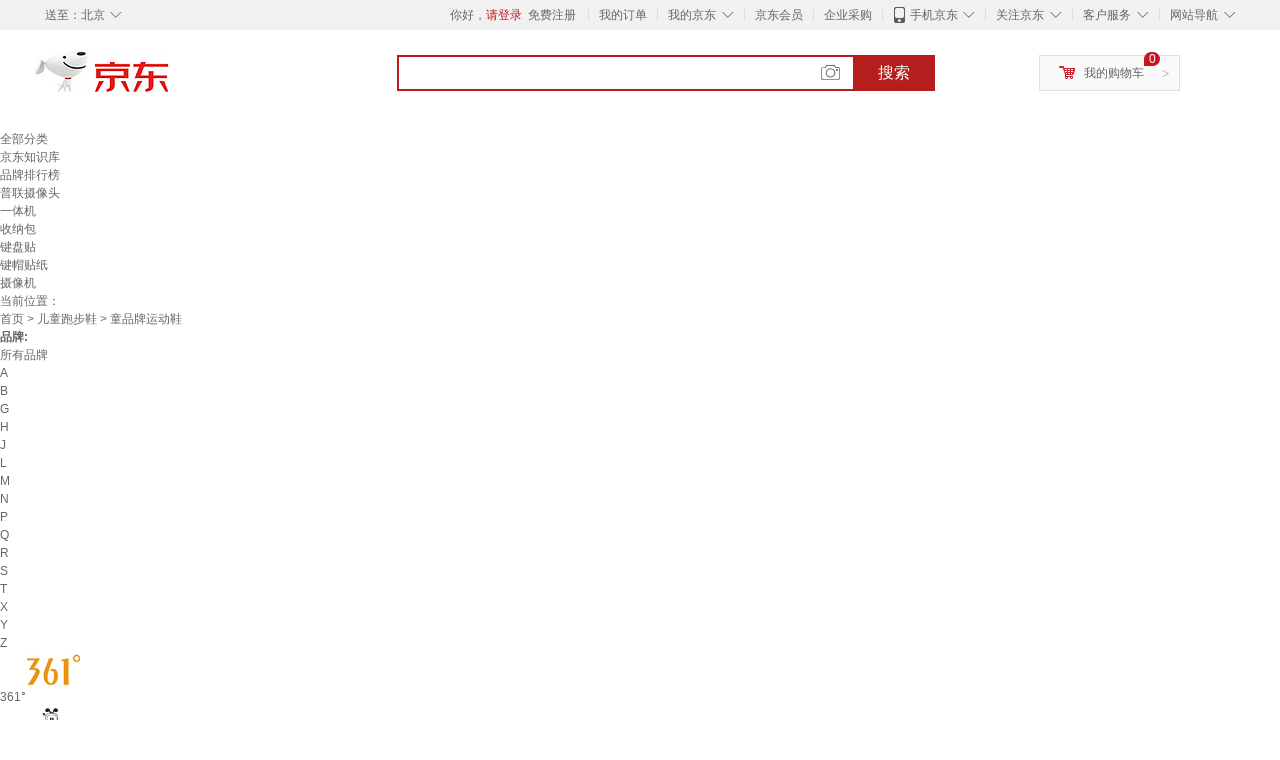

--- FILE ---
content_type: text/html;charset=UTF-8
request_url: https://www.jd.com/xinghao/1319d13944d5007e85f0.html
body_size: 38715
content:
<!DOCTYPE html>
<html lang="en">
<head>
        <meta charset="UTF-8">
<title>童品牌运动鞋型号规格 - 京东</title>
<meta name="Keywords" content="童品牌运动鞋型号, 童品牌运动鞋规格" />
<meta name="description" content="京东是国内专业的童品牌运动鞋网上购物商城，本频道提供童品牌运动鞋型号、童品牌运动鞋规格信息，为您选购童品牌运动鞋型号规格提供全方位的价格参考，提供愉悦的网上购物体验！" />
<meta name="mobile-agent" content="format=html5;url=//so.m.jd.com/xinghao/1319d13944d5007e85f0.html">
<meta name="applicable-device" content="pc">
<link rel="icon" href="//www.jd.com/favicon.ico" mce_href="//www.jd.com/favicon.ico" type="image/x-icon" />
<link rel="canonical" href="//www.jd.com/xinghao/1319d13944d5007e85f0.html"/>

    <link type="text/css" rel="stylesheet" href="//misc.360buyimg.com/jdf/1.0.0/unit/??ui-base/1.0.0/ui-base.css,shortcut/2.0.0/shortcut.css,global-header/1.0.0/global-header.css,myjd/2.0.0/myjd.css,nav/2.0.0/nav.css,shoppingcart/2.0.0/shoppingcart.css,global-footer/1.0.0/global-footer.css,service/1.0.0/service.css" />
    <link rel="stylesheet" href="//storage.jd.com/swm-stable/seo/pc/0.0.8/static/common/css/base_d4de097.css" />
<script type="text/javascript">window.pageConfig={compatible:!0,jdfVersion:"2.0.0"};</script>
<script type="text/javascript">window.jdpts={},jdpts._st=(new Date).getTime();</script>




    <link rel="stylesheet" type="text/css" href="//storage.jd.com/swm-stable/seo/pc/0.0.8/static/components/targetGo/targetGo_f03a133.css" />
    <link rel="stylesheet" type="text/css" href="//storage.jd.com/swm-stable/seo/pc/0.0.8/static/components/banner/banner_3aa2d80.css" />
    <link rel="stylesheet" href="//storage.jd.com/swm-stable/seo/pc/0.0.8/widget/navitems/navitems_0281f90.css" />
    <link rel="stylesheet" href="//storage.jd.com/swm-stable/seo/pc/0.0.8/widget/wisdomTemp/wisdomTemp_81f1e4c.css" />
    <link rel="stylesheet" href="//storage.jd.com/swm-stable/seo/pc/0.0.8/widget/moreKeywords/moreKeywords_3850427.css" />
</head>
<body>
<div id="shortcut-2014">
	<div class="w">
    	<ul class="fl">
    		<li class="dorpdown" id="ttbar-mycity"></li>
    	</ul>
    	<ul class="fr">
			<li class="fore1" id="ttbar-login">
				<a href="javascript:login();" class="link-login">你好，请登录</a>&nbsp;&nbsp;<a href="javascript:regist();" class="link-regist style-red">免费注册</a>
			</li>
			<li class="spacer"></li>
			<li class="fore2">
				<div class="dt">
					<a target="_blank" href="//order.jd.com/center/list.action">我的订单</a>
				</div>
			</li>
			<li class="spacer"></li>
			<li class="fore3 dorpdown" id="ttbar-myjd">
				<div class="dt cw-icon">
					<i class="ci-right"><s>◇</s></i>
					<a target="_blank" href="//home.jd.com/">我的京东</a>
				</div>
				<div class="dd dorpdown-layer"></div>
			</li>
			<li class="spacer"></li>
			<li class="fore4" id="ttbar-member">
				<div class="dt">
					<a target="_blank" href="//vip.jd.com/">京东会员</a>
				</div>
			</li>
			<li class="spacer"></li>
			<li class="fore5" id="ttbar-ent">
				<div class="dt">
					<a target="_blank" href="//b.jd.com/">企业采购</a>
				</div>
			</li>
			<li class="spacer"></li>
			<li class="fore6 dorpdown" id="ttbar-apps">
				<div class="dt cw-icon">
					<i class="ci-left"></i>
					<i class="ci-right"><s>◇</s></i>
					<a target="_blank" href="//app.jd.com/">手机京东</a>
				</div>
			</li>
			<li class="spacer"></li>
			<li class="fore7 dorpdown" id="ttbar-atte">
				<div class="dt cw-icon">
					<i class="ci-right"><s>◇</s></i>关注京东
				</div>	
			</li>
			<li class="spacer"></li>
			<li class="fore8 dorpdown" id="ttbar-serv">
				<div class="dt cw-icon">
					<i class="ci-right"><s>◇</s></i>客户服务
				</div>
				<div class="dd dorpdown-layer"></div>
			</li>
			<li class="spacer"></li>
			<li class="fore9 dorpdown" id="ttbar-navs">
				<div class="dt cw-icon">
					<i class="ci-right"><s>◇</s></i>网站导航
				</div>
				<div class="dd dorpdown-layer"></div>
			</li>
    	</ul>
		<span class="clr"></span>
    </div>
</div>
<div id="o-header-2013"><div id="header-2013" style="display:none;"></div></div>
<div class="w">
    <div id="logo-2014">
    	<a href="//www.jd.com/" class="logo">京东</a>
    </div>
    <div id="search-2014" >
		<ul id="shelper" class="hide"></ul>
		<div class="form">
			<input type="text" onkeydown="javascript:if(event.keyCode==13) search('key');" autocomplete="off" id="key" accesskey="s" class="text" />
			<button onclick="search('key');return false;" class="button cw-icon"><i></i>搜索</button>
		</div>
    </div>
    <div id="settleup-2014" class="dorpdown">
		<div class="cw-icon">
			<i class="ci-left"></i>
			<i class="ci-right">&gt;</i>
			<a target="_blank" href="//cart.jd.com/cart.action">我的购物车</a>
		</div>
		<div class="dorpdown-layer">
			<div class="spacer"></div>
			<div id="settleup-content">
				<span class="loading"></span>
			</div>
		</div>
	</div>
    <div id="hotwords-2014"></div>
    <span class="clr"></span>
</div>
<div id="navitems" class="clearfix">
    <ul>
                <li><a target="_blank" href="http://yp.jd.com/sitemap.html">全部分类</a></li>
                <li><a target="_blank" href="http://yp.jd.com/zhishi_sitemap.html">京东知识库</a></li>
                <li><a target="_blank" href="http://yp.jd.com/brand_sitemap.html">品牌排行榜</a></li>
                <li><a target="_blank" href="https://item.jd.com/product/BRV_ljFuuwc9r96pFV2kgQ.html">普联摄像头</a></li>
                <li><a target="_blank" href="https://club.jd.com/remarklist/pAikChMPn_f8isRvQn4s7g.html">一体机</a></li>
                <li><a target="_blank" href="https://club.jd.com/remarklist/we9HIKMISJ2Cg-xdGejsFA.html">收纳包</a></li>
                <li><a target="_blank" href="https://club.jd.com/remarklist/Lq4tUL9t6jVBzo6nQNq06g.html">键盘贴</a></li>
                <li><a target="_blank" href="https://club.jd.com/commentdetail/Lq4tUL9t6jVBzo6nQNq06g_2125c4d26da1353b362075d40ad970a6.html">键帽贴纸</a></li>
                <li><a target="_blank" href="https://item.jd.com/product/v3kTHPSRdQdPPqRtFxEOWQ.html">摄像机</a></li>
            </ul>
</div>







<div class="breadcrumb defineDiv">
    <dl class="brd">
        <dt>当前位置：</dt>
        <dd><a href="//www.jd.com">首页</a> <span> > </span>
                        <a href="//yp.jd.com/list/1319_14941_14951.html">儿童跑步鞋</a>
            <span> > 童品牌运动鞋</span>
        </dd>
    </dl>
</div>


<div class="content-wrap">
    <!--顶部banner通栏-->
    <div class="banner-ad-top-wrap">
        <a href="javascript:void(0);" class="ad-jump" target="_blank">
            <img src="" alt="" id="adTop" class="hide">
        </a>
    </div>
    <!--顶部banner通栏-->

    <!--各种筛选条件的展示与动画制作-->
    <div class="search-condition">
        <div class="search-ul">
                                                                    <!--品牌有图片的选项配置，one-line当品牌图片只有一行时-->
                    <div class="brand-option brand-img-option ">
                        <strong class="title">品牌:</strong>
                        <div class="detail-option">
                            <ul class="letter-ul clearfix">
                                <li data-letter=""><a href="javascript:void(0);">所有品牌</a></li>
                                                                    <li data-letter="A"><a href="javascript:void(0);">A</a></li>
                                                                    <li data-letter="B"><a href="javascript:void(0);">B</a></li>
                                                                    <li data-letter="G"><a href="javascript:void(0);">G</a></li>
                                                                    <li data-letter="H"><a href="javascript:void(0);">H</a></li>
                                                                    <li data-letter="J"><a href="javascript:void(0);">J</a></li>
                                                                    <li data-letter="L"><a href="javascript:void(0);">L</a></li>
                                                                    <li data-letter="M"><a href="javascript:void(0);">M</a></li>
                                                                    <li data-letter="N"><a href="javascript:void(0);">N</a></li>
                                                                    <li data-letter="P"><a href="javascript:void(0);">P</a></li>
                                                                    <li data-letter="Q"><a href="javascript:void(0);">Q</a></li>
                                                                    <li data-letter="R"><a href="javascript:void(0);">R</a></li>
                                                                    <li data-letter="S"><a href="javascript:void(0);">S</a></li>
                                                                    <li data-letter="T"><a href="javascript:void(0);">T</a></li>
                                                                    <li data-letter="X"><a href="javascript:void(0);">X</a></li>
                                                                    <li data-letter="Y"><a href="javascript:void(0);">Y</a></li>
                                                                    <li data-letter="Z"><a href="javascript:void(0);">Z</a></li>
                                                            </ul>
                            <!--该面板是未点击更多时的展示-->
                            <div class="options">
                                <ul class="detail-ul clearfix" id="brandShow">
                                    <!--当hasMoreBrand == true时，将后台数据最多展示16条，其他异步加载。==false将后台数据全部展示，无需异步加载更多-->
                                                                                                                                                                                                <li data-visible="S"><a href="/xinghao/1319d13944d5007e85f0.html?extAttrValue=expand_name,&electedExtAttrSet=&sort_type=sort_totalsales15_desc&brand=361°" title="361°"
                                                                                rel="nofollow">
                                                                                                    <img src="                                                                //img30.360buyimg.com/popshop/jfs/t2911/223/559697730/4781/3ffaed53/575f6e3fNc6703524.jpg
" alt="361°" title="361°">
                                                    <div>361°</div>
                                                </a>
                                                                                            </li>
                                                                                                                                                                <li data-visible="B"><a href="/xinghao/1319d13944d5007e85f0.html?extAttrValue=expand_name,&electedExtAttrSet=&sort_type=sort_totalsales15_desc&brand=巴布豆（BOBDOG）" title="巴布豆（BOBDOG）"
                                                                                rel="nofollow">
                                                                                                    <img src="                                                                //img30.360buyimg.com/popshop/jfs/t1/110845/17/1897/3242/5e7c7a03Ebbcd5c2a/683a5c925ad4a860.jpg
" alt="巴布豆（BOBDOG）" title="巴布豆（BOBDOG）">
                                                    <div>巴布豆（BOBDOG）</div>
                                                </a>
                                                                                            </li>
                                                                                                                                                                <li data-visible="L"><a href="/xinghao/1319d13944d5007e85f0.html?extAttrValue=expand_name,&electedExtAttrSet=&sort_type=sort_totalsales15_desc&brand=李宁（LI-NING）" title="李宁（LI-NING）"
                                                                                rel="nofollow">
                                                                                                    <img src="                                                                //img30.360buyimg.com/popshop/jfs/t8296/178/1029908934/5971/3ae8ace0/59b27d47Nb594b5a3.jpg
" alt="李宁（LI-NING）" title="李宁（LI-NING）">
                                                    <div>李宁（LI-NING）</div>
                                                </a>
                                                                                            </li>
                                                                                                                                                                <li data-visible="T"><a href="/xinghao/1319d13944d5007e85f0.html?extAttrValue=expand_name,&electedExtAttrSet=&sort_type=sort_totalsales15_desc&brand=泰兰尼斯" title="泰兰尼斯"
                                                                                rel="nofollow">
                                                                                                    <div class="z-show">泰兰尼斯</div>
                                                    </a>
                                                                                            </li>
                                                                                                                                                                <li data-visible="A"><a href="/xinghao/1319d13944d5007e85f0.html?extAttrValue=expand_name,&electedExtAttrSet=&sort_type=sort_totalsales15_desc&brand=ABC KIDS" title="ABC KIDS"
                                                                                rel="nofollow">
                                                                                                    <img src="                                                                //img30.360buyimg.com/popshop/jfs/t2896/327/2322727938/5384/aa7fc166/57611936Nac92eadb.jpg
" alt="ABC KIDS" title="ABC KIDS">
                                                    <div>ABC KIDS</div>
                                                </a>
                                                                                            </li>
                                                                                                                                                                <li data-visible="J"><a href="/xinghao/1319d13944d5007e85f0.html?extAttrValue=expand_name,&electedExtAttrSet=&sort_type=sort_totalsales15_desc&brand=JEEP" title="JEEP"
                                                                                rel="nofollow">
                                                                                                    <img src="                                                                //img30.360buyimg.com/popshop/jfs/t2233/334/2884910075/4230/d9d143bb/56f23ce6N7c49b792.jpg
" alt="JEEP" title="JEEP">
                                                    <div>JEEP</div>
                                                </a>
                                                                                            </li>
                                                                                                                                                                <li data-visible="L"><a href="/xinghao/1319d13944d5007e85f0.html?extAttrValue=expand_name,&electedExtAttrSet=&sort_type=sort_totalsales15_desc&brand=里奇.乔丹   RICKY JORDAN" title="里奇.乔丹   RICKY JORDAN"
                                                                                rel="nofollow">
                                                                                                    <div class="z-show">里奇.乔丹   RICKY JORDAN</div>
                                                    </a>
                                                                                            </li>
                                                                                                                                                                <li data-visible="G"><a href="/xinghao/1319d13944d5007e85f0.html?extAttrValue=expand_name,&electedExtAttrSet=&sort_type=sort_totalsales15_desc&brand=G.duck" title="G.duck"
                                                                                rel="nofollow">
                                                                                                    <div class="z-show">G.duck</div>
                                                    </a>
                                                                                            </li>
                                                                                                                                                                <li data-visible="L"><a href="/xinghao/1319d13944d5007e85f0.html?extAttrValue=expand_name,&electedExtAttrSet=&sort_type=sort_totalsales15_desc&brand=李宁热" title="李宁热"
                                                                                rel="nofollow">
                                                                                                    <div class="z-show">李宁热</div>
                                                    </a>
                                                                                            </li>
                                                                                                                                                                <li data-visible="H"><a href="/xinghao/1319d13944d5007e85f0.html?extAttrValue=expand_name,&electedExtAttrSet=&sort_type=sort_totalsales15_desc&brand=鸿星童" title="鸿星童"
                                                                                rel="nofollow">
                                                                                                    <div class="z-show">鸿星童</div>
                                                    </a>
                                                                                            </li>
                                                                                                                                                                <li data-visible="A"><a href="/xinghao/1319d13944d5007e85f0.html?extAttrValue=expand_name,&electedExtAttrSet=&sort_type=sort_totalsales15_desc&brand=安鞋" title="安鞋"
                                                                                rel="nofollow">
                                                                                                    <img src="                                                                //img30.360buyimg.com/popshop/jfs/t1/118814/32/1380/4542/5e97fe1aEcb640845/8392ccfe6ae37241.jpg
" alt="安鞋" title="安鞋">
                                                    <div>安鞋</div>
                                                </a>
                                                                                            </li>
                                                                                                                                                                <li data-visible="Y"><a href="/xinghao/1319d13944d5007e85f0.html?extAttrValue=expand_name,&electedExtAttrSet=&sort_type=sort_totalsales15_desc&brand=怡安踏雪" title="怡安踏雪"
                                                                                rel="nofollow">
                                                                                                    <img src="                                                                //img30.360buyimg.com/popshop/jfs/t1/226618/3/6505/1230/6570a5c9F9a47db2b/6b2b5149c8a0d996.jpg
" alt="怡安踏雪" title="怡安踏雪">
                                                    <div>怡安踏雪</div>
                                                </a>
                                                                                            </li>
                                                                                                                                                                <li data-visible="S"><a href="/xinghao/1319d13944d5007e85f0.html?extAttrValue=expand_name,&electedExtAttrSet=&sort_type=sort_totalsales15_desc&brand=双星（shuangxing）" title="双星（shuangxing）"
                                                                                rel="nofollow">
                                                                                                    <div class="z-show">双星（shuangxing）</div>
                                                    </a>
                                                                                            </li>
                                                                                                                                                                <li data-visible="H"><a href="/xinghao/1319d13944d5007e85f0.html?extAttrValue=expand_name,&electedExtAttrSet=&sort_type=sort_totalsales15_desc&brand=回力" title="回力"
                                                                                rel="nofollow">
                                                                                                    <div class="z-show">回力</div>
                                                    </a>
                                                                                            </li>
                                                                                                                                                                <li data-visible="H"><a href="/xinghao/1319d13944d5007e85f0.html?extAttrValue=expand_name,&electedExtAttrSet=&sort_type=sort_totalsales15_desc&brand=回力瑞" title="回力瑞"
                                                                                rel="nofollow">
                                                                                                    <img src="                                                                //img30.360buyimg.com/popshop/jfs/t1/214025/4/35348/2484/64d9f72dF383b0f76/83a78927c2a043e4.jpg
" alt="回力瑞" title="回力瑞">
                                                    <div>回力瑞</div>
                                                </a>
                                                                                            </li>
                                                                                                                                                                <li data-visible="B"><a href="/xinghao/1319d13944d5007e85f0.html?extAttrValue=expand_name,&electedExtAttrSet=&sort_type=sort_totalsales15_desc&brand=BKG" title="BKG"
                                                                                rel="nofollow">
                                                                                                    <div class="z-show">BKG</div>
                                                    </a>
                                                                                            </li>
                                                                                                                                                                <li data-visible="R"><a href="/xinghao/1319d13944d5007e85f0.html?extAttrValue=expand_name,&electedExtAttrSet=&sort_type=sort_totalsales15_desc&brand=热血乔丹" title="热血乔丹"
                                                                                rel="nofollow">
                                                                                                    <div class="z-show">热血乔丹</div>
                                                    </a>
                                                                                            </li>
                                                                                                                                                                <li data-visible="L"><a href="/xinghao/1319d13944d5007e85f0.html?extAttrValue=expand_name,&electedExtAttrSet=&sort_type=sort_totalsales15_desc&brand=LINBUXAN" title="LINBUXAN"
                                                                                rel="nofollow">
                                                                                                    <div class="z-show">LINBUXAN</div>
                                                    </a>
                                                                                            </li>
                                                                                                                                                                <li data-visible="Z"><a href="/xinghao/1319d13944d5007e85f0.html?extAttrValue=expand_name,&electedExtAttrSet=&sort_type=sort_totalsales15_desc&brand=藏美时代" title="藏美时代"
                                                                                rel="nofollow">
                                                                                                    <div class="z-show">藏美时代</div>
                                                    </a>
                                                                                            </li>
                                                                                                                                                                <li data-visible="L"><a href="/xinghao/1319d13944d5007e85f0.html?extAttrValue=expand_name,&electedExtAttrSet=&sort_type=sort_totalsales15_desc&brand=LEOSOXS" title="LEOSOXS"
                                                                                rel="nofollow">
                                                                                                    <div class="z-show">LEOSOXS</div>
                                                    </a>
                                                                                            </li>
                                                                                                                                                                <li data-visible="H"><a href="/xinghao/1319d13944d5007e85f0.html?extAttrValue=expand_name,&electedExtAttrSet=&sort_type=sort_totalsales15_desc&brand=回力精选" title="回力精选"
                                                                                rel="nofollow">
                                                                                                    <div class="z-show">回力精选</div>
                                                    </a>
                                                                                            </li>
                                                                                                                                                                <li data-visible="P"><a href="/xinghao/1319d13944d5007e85f0.html?extAttrValue=expand_name,&electedExtAttrSet=&sort_type=sort_totalsales15_desc&brand=胖东来" title="胖东来"
                                                                                rel="nofollow">
                                                                                                    <img src="                                                                //img30.360buyimg.com/popshop/jfs/t1/210263/2/33460/881/64ffd4fcFd11e87b2/34b40a9bb1044afc.png
" alt="胖东来" title="胖东来">
                                                    <div>胖东来</div>
                                                </a>
                                                                                            </li>
                                                                                                                                                                <li data-visible="L"><a href="/xinghao/1319d13944d5007e85f0.html?extAttrValue=expand_name,&electedExtAttrSet=&sort_type=sort_totalsales15_desc&brand=LIHM U" title="LIHM U"
                                                                                rel="nofollow">
                                                                                                    <img src="                                                                //img30.360buyimg.com/popshop/jfs/t1/211651/39/13916/2568/61c5efddEf2a93606/fd9349674c988e9f.png
" alt="LIHM U" title="LIHM U">
                                                    <div>LIHM U</div>
                                                </a>
                                                                                            </li>
                                                                                                                                                                <li data-visible="M"><a href="/xinghao/1319d13944d5007e85f0.html?extAttrValue=expand_name,&electedExtAttrSet=&sort_type=sort_totalsales15_desc&brand=MLB" title="MLB"
                                                                                rel="nofollow">
                                                                                                    <div class="z-show">MLB</div>
                                                    </a>
                                                                                            </li>
                                                                                                                                                                <li data-visible="Q"><a href="/xinghao/1319d13944d5007e85f0.html?extAttrValue=expand_name,&electedExtAttrSet=&sort_type=sort_totalsales15_desc&brand=乔舟新" title="乔舟新"
                                                                                rel="nofollow">
                                                                                                    <div class="z-show">乔舟新</div>
                                                    </a>
                                                                                            </li>
                                                                                                                                                                <li data-visible="Z"><a href="/xinghao/1319d13944d5007e85f0.html?extAttrValue=expand_name,&electedExtAttrSet=&sort_type=sort_totalsales15_desc&brand=啄木鸟" title="啄木鸟"
                                                                                rel="nofollow">
                                                                                                    <img src="                                                                //img30.360buyimg.com/popshop/jfs/t1/349240/9/16047/1998/68f8c37dFf568b62a/f05edc076decfa4b.jpg
" alt="啄木鸟" title="啄木鸟">
                                                    <div>啄木鸟</div>
                                                </a>
                                                                                            </li>
                                                                                                                                                                <li data-visible="H"><a href="/xinghao/1319d13944d5007e85f0.html?extAttrValue=expand_name,&electedExtAttrSet=&sort_type=sort_totalsales15_desc&brand=鸿星品" title="鸿星品"
                                                                                rel="nofollow">
                                                                                                    <div class="z-show">鸿星品</div>
                                                    </a>
                                                                                            </li>
                                                                                                                                                                <li data-visible="M"><a href="/xinghao/1319d13944d5007e85f0.html?extAttrValue=expand_name,&electedExtAttrSet=&sort_type=sort_totalsales15_desc&brand=迈耐克斯" title="迈耐克斯"
                                                                                rel="nofollow">
                                                                                                    <div class="z-show">迈耐克斯</div>
                                                    </a>
                                                                                            </li>
                                                                                                                                                                <li data-visible="N"><a href="/xinghao/1319d13944d5007e85f0.html?extAttrValue=expand_name,&electedExtAttrSet=&sort_type=sort_totalsales15_desc&brand=纽斯特步" title="纽斯特步"
                                                                                rel="nofollow">
                                                                                                    <div class="z-show">纽斯特步</div>
                                                    </a>
                                                                                            </li>
                                                                                                                                                                <li data-visible="H"><a href="/xinghao/1319d13944d5007e85f0.html?extAttrValue=expand_name,&electedExtAttrSet=&sort_type=sort_totalsales15_desc&brand=回力君" title="回力君"
                                                                                rel="nofollow">
                                                                                                    <div class="z-show">回力君</div>
                                                    </a>
                                                                                            </li>
                                                                                                                                                                <li data-visible="X"><a href="/xinghao/1319d13944d5007e85f0.html?extAttrValue=expand_name,&electedExtAttrSet=&sort_type=sort_totalsales15_desc&brand=新百伦" title="新百伦"
                                                                                rel="nofollow">
                                                                                                    <div class="z-show">新百伦</div>
                                                    </a>
                                                                                            </li>
                                                                                                                                                                <li data-visible="J"><a href="/xinghao/1319d13944d5007e85f0.html?extAttrValue=expand_name,&electedExtAttrSet=&sort_type=sort_totalsales15_desc&brand=剑桥（JIANQIAO）" title="剑桥（JIANQIAO）"
                                                                                rel="nofollow">
                                                                                                    <div class="z-show">剑桥（JIANQIAO）</div>
                                                    </a>
                                                                                            </li>
                                                                                                                                                                <li data-visible="L"><a href="/xinghao/1319d13944d5007e85f0.html?extAttrValue=expand_name,&electedExtAttrSet=&sort_type=sort_totalsales15_desc&brand=珞达莎" title="珞达莎"
                                                                                rel="nofollow">
                                                                                                    <div class="z-show">珞达莎</div>
                                                    </a>
                                                                                            </li>
                                                                                                                                                                <li data-visible="A"><a href="/xinghao/1319d13944d5007e85f0.html?extAttrValue=expand_name,&electedExtAttrSet=&sort_type=sort_totalsales15_desc&brand=ABC" title="ABC"
                                                                                rel="nofollow">
                                                                                                    <div class="z-show">ABC</div>
                                                    </a>
                                                                                            </li>
                                                                                                                                                                <li data-visible="Y"><a href="/xinghao/1319d13944d5007e85f0.html?extAttrValue=expand_name,&electedExtAttrSet=&sort_type=sort_totalsales15_desc&brand=依俪乌" title="依俪乌"
                                                                                rel="nofollow">
                                                                                                    <img src="                                                                //img30.360buyimg.com/popshop/jfs/t1/73365/31/18787/20974/628aef26E36bcc819/0bc9642b06c8626c.jpg
" alt="依俪乌" title="依俪乌">
                                                    <div>依俪乌</div>
                                                </a>
                                                                                            </li>
                                                                                                                                                                <li data-visible="Y"><a href="/xinghao/1319d13944d5007e85f0.html?extAttrValue=expand_name,&electedExtAttrSet=&sort_type=sort_totalsales15_desc&brand=芽可儿" title="芽可儿"
                                                                                rel="nofollow">
                                                                                                    <div class="z-show">芽可儿</div>
                                                    </a>
                                                                                            </li>
                                                                                                                                                                <li data-visible="S"><a href="/xinghao/1319d13944d5007e85f0.html?extAttrValue=expand_name,&electedExtAttrSet=&sort_type=sort_totalsales15_desc&brand=诗迦努" title="诗迦努"
                                                                                rel="nofollow">
                                                                                                    <img src="                                                                //img30.360buyimg.com/popshop/jfs/t1/216327/30/1753/2335/617626a1E257be836/84807e4fc984feae.jpg
" alt="诗迦努" title="诗迦努">
                                                    <div>诗迦努</div>
                                                </a>
                                                                                            </li>
                                                                                                                                                                <li data-visible="A"><a href="/xinghao/1319d13944d5007e85f0.html?extAttrValue=expand_name,&electedExtAttrSet=&sort_type=sort_totalsales15_desc&brand=奥特曼" title="奥特曼"
                                                                                rel="nofollow">
                                                                                                    <img src="                                                                //img30.360buyimg.com/popshop/jfs/t1/216529/20/26421/3521/640e1ef5Fab5a110b/ad272adb7bc136ee.png
" alt="奥特曼" title="奥特曼">
                                                    <div>奥特曼</div>
                                                </a>
                                                                                            </li>
                                                                                                            </ul>
                            </div>

                                                            <div class="more-opt"><a href="javascript:void(0);" class="more"
                                                         data-ajaxmore="false">更多<i></i></a></div>
                                                    </div>
                    </div>
                    <!--品牌有图片的选项配置-->
                                            
                                                        <!--非品牌的选项配置 not-brand-option, cate2表示二级品类div-->
                    <div class="not-brand-option cate2">
                        <!--二级品类名用strong-->
                        <strong class="title">童鞋:</strong>
                        <div class="detail-option">
                            <!--选择更多的时候添加class more-opts设置其height:auto;-->
                            <div class="options">
                                <ul class="detail-ul clearfix">
                                                                                                                <li><a href="/xinghao/1319d13944d5007e85f0.html?extAttrValue=expand_name,&electedExtAttrSet=&sort_type=sort_totalsales15_desc&catID=14951" title="儿童跑步鞋"
                                               rel="nofollow">儿童跑步鞋</a></li>
                                                                            <li><a href="/xinghao/1319d13944d5007e85f0.html?extAttrValue=expand_name,&electedExtAttrSet=&sort_type=sort_totalsales15_desc&catID=33982" title="儿童休闲鞋"
                                               rel="nofollow">儿童休闲鞋</a></li>
                                                                            <li><a href="/xinghao/1319d13944d5007e85f0.html?extAttrValue=expand_name,&electedExtAttrSet=&sort_type=sort_totalsales15_desc&catID=33978" title="儿童篮球鞋"
                                               rel="nofollow">儿童篮球鞋</a></li>
                                                                            <li><a href="/xinghao/1319d13944d5007e85f0.html?extAttrValue=expand_name,&electedExtAttrSet=&sort_type=sort_totalsales15_desc&catID=14948" title="棉鞋"
                                               rel="nofollow">棉鞋</a></li>
                                                                            <li><a href="/xinghao/1319d13944d5007e85f0.html?extAttrValue=expand_name,&electedExtAttrSet=&sort_type=sort_totalsales15_desc&catID=33980" title="儿童板鞋"
                                               rel="nofollow">儿童板鞋</a></li>
                                                                            <li><a href="/xinghao/1319d13944d5007e85f0.html?extAttrValue=expand_name,&electedExtAttrSet=&sort_type=sort_totalsales15_desc&catID=14943" title="学步鞋"
                                               rel="nofollow">学步鞋</a></li>
                                                                            <li><a href="/xinghao/1319d13944d5007e85f0.html?extAttrValue=expand_name,&electedExtAttrSet=&sort_type=sort_totalsales15_desc&catID=33979" title="儿童足球鞋"
                                               rel="nofollow">儿童足球鞋</a></li>
                                                                            <li><a href="/xinghao/1319d13944d5007e85f0.html?extAttrValue=expand_name,&electedExtAttrSet=&sort_type=sort_totalsales15_desc&catID=14949" title="凉鞋"
                                               rel="nofollow">凉鞋</a></li>
                                                                            <li><a href="/xinghao/1319d13944d5007e85f0.html?extAttrValue=expand_name,&electedExtAttrSet=&sort_type=sort_totalsales15_desc&catID=33981" title="儿童训练鞋"
                                               rel="nofollow">儿童训练鞋</a></li>
                                                                            <li><a href="/xinghao/1319d13944d5007e85f0.html?extAttrValue=expand_name,&electedExtAttrSet=&sort_type=sort_totalsales15_desc&catID=39239" title="儿童鞋配件"
                                               rel="nofollow">儿童鞋配件</a></li>
                                                                            <li><a href="/xinghao/1319d13944d5007e85f0.html?extAttrValue=expand_name,&electedExtAttrSet=&sort_type=sort_totalsales15_desc&catID=14947" title="儿童帆布鞋"
                                               rel="nofollow">儿童帆布鞋</a></li>
                                                                            <li><a href="/xinghao/1319d13944d5007e85f0.html?extAttrValue=expand_name,&electedExtAttrSet=&sort_type=sort_totalsales15_desc&catID=31774" title="儿童雪地靴"
                                               rel="nofollow">儿童雪地靴</a></li>
                                                                            <li><a href="/xinghao/1319d13944d5007e85f0.html?extAttrValue=expand_name,&electedExtAttrSet=&sort_type=sort_totalsales15_desc&catID=14944" title="儿童拖鞋"
                                               rel="nofollow">儿童拖鞋</a></li>
                                                                            <li><a href="/xinghao/1319d13944d5007e85f0.html?extAttrValue=expand_name,&electedExtAttrSet=&sort_type=sort_totalsales15_desc&catID=33983" title="儿童登山鞋/徒步鞋"
                                               rel="nofollow">儿童登山鞋/徒步鞋</a></li>
                                                                            <li><a href="/xinghao/1319d13944d5007e85f0.html?extAttrValue=expand_name,&electedExtAttrSet=&sort_type=sort_totalsales15_desc&catID=14950" title="儿童皮靴/棉靴"
                                               rel="nofollow">儿童皮靴/棉靴</a></li>
                                                                            <li><a href="/xinghao/1319d13944d5007e85f0.html?extAttrValue=expand_name,&electedExtAttrSet=&sort_type=sort_totalsales15_desc&catID=31773" title="儿童步前鞋/袜鞋"
                                               rel="nofollow">儿童步前鞋/袜鞋</a></li>
                                                                    </ul>
                            </div>
                                                            <div class="more-opt"><a href="javascript:void(0);" class="more">更多<i></i></a></div>
                                                    </div>
                    </div>
                    <!--非品牌的选项配置 not-brand-option, cate2表示二级品类div-->
                            
                                    <!--非品牌的选项配置 not-brand-option, extAttr表示额外属性单独一行的div-->
                                    <div class="not-brand-option extAttr">
                        <div class="title">上市时间:</div>
                        <div class="detail-option">
                            <div class="options">
                                <ul class="detail-ul clearfix">
                                                                            <li><a href="/xinghao/1319d13944d5007e85f0.html?sort_type=sort_totalsales15_desc&extAttrValue=expand_name,@227520::3883&electedExtAttrSet=3883," title="2024年春季" rel="nofollow">2024年春季</a></li>
                                                                            <li><a href="/xinghao/1319d13944d5007e85f0.html?sort_type=sort_totalsales15_desc&extAttrValue=expand_name,@278933::3883&electedExtAttrSet=3883," title="2025年春季" rel="nofollow">2025年春季</a></li>
                                                                            <li><a href="/xinghao/1319d13944d5007e85f0.html?sort_type=sort_totalsales15_desc&extAttrValue=expand_name,@278934::3883&electedExtAttrSet=3883," title="2025年夏季" rel="nofollow">2025年夏季</a></li>
                                                                            <li><a href="/xinghao/1319d13944d5007e85f0.html?sort_type=sort_totalsales15_desc&extAttrValue=expand_name,@278935::3883&electedExtAttrSet=3883," title="2025年秋季" rel="nofollow">2025年秋季</a></li>
                                                                            <li><a href="/xinghao/1319d13944d5007e85f0.html?sort_type=sort_totalsales15_desc&extAttrValue=expand_name,@278936::3883&electedExtAttrSet=3883," title="2025年冬季" rel="nofollow">2025年冬季</a></li>
                                                                            <li><a href="/xinghao/1319d13944d5007e85f0.html?sort_type=sort_totalsales15_desc&extAttrValue=expand_name,@199814::3883&electedExtAttrSet=3883," title="2023年秋季" rel="nofollow">2023年秋季</a></li>
                                                                            <li><a href="/xinghao/1319d13944d5007e85f0.html?sort_type=sort_totalsales15_desc&extAttrValue=expand_name,@385542::3883&electedExtAttrSet=3883," title="2026年春季" rel="nofollow">2026年春季</a></li>
                                                                            <li><a href="/xinghao/1319d13944d5007e85f0.html?sort_type=sort_totalsales15_desc&extAttrValue=expand_name,@392257::3883&electedExtAttrSet=3883," title="2026年秋季" rel="nofollow">2026年秋季</a></li>
                                                                            <li><a href="/xinghao/1319d13944d5007e85f0.html?sort_type=sort_totalsales15_desc&extAttrValue=expand_name,@392258::3883&electedExtAttrSet=3883," title="2026年冬季" rel="nofollow">2026年冬季</a></li>
                                                                            <li><a href="/xinghao/1319d13944d5007e85f0.html?sort_type=sort_totalsales15_desc&extAttrValue=expand_name,@227522::3883&electedExtAttrSet=3883," title="2024年秋季" rel="nofollow">2024年秋季</a></li>
                                                                            <li><a href="/xinghao/1319d13944d5007e85f0.html?sort_type=sort_totalsales15_desc&extAttrValue=expand_name,@227523::3883&electedExtAttrSet=3883," title="2024年冬季" rel="nofollow">2024年冬季</a></li>
                                                                            <li><a href="/xinghao/1319d13944d5007e85f0.html?sort_type=sort_totalsales15_desc&extAttrValue=expand_name,@196915::3883&electedExtAttrSet=3883," title="2023年夏季" rel="nofollow">2023年夏季</a></li>
                                                                            <li><a href="/xinghao/1319d13944d5007e85f0.html?sort_type=sort_totalsales15_desc&extAttrValue=expand_name,@124126::3883&electedExtAttrSet=3883," title="2020年春季" rel="nofollow">2020年春季</a></li>
                                                                            <li><a href="/xinghao/1319d13944d5007e85f0.html?sort_type=sort_totalsales15_desc&extAttrValue=expand_name,@79668::3883&electedExtAttrSet=3883," title="往季" rel="nofollow">往季</a></li>
                                                                            <li><a href="/xinghao/1319d13944d5007e85f0.html?sort_type=sort_totalsales15_desc&extAttrValue=expand_name,@168828::3883&electedExtAttrSet=3883," title="2022年冬季" rel="nofollow">2022年冬季</a></li>
                                                                    </ul>
                            </div>
                        
                        </div>
                    </div>
                                    <div class="not-brand-option extAttr">
                        <div class="title">功能:</div>
                        <div class="detail-option">
                            <div class="options">
                                <ul class="detail-ul clearfix">
                                                                            <li><a href="/xinghao/1319d13944d5007e85f0.html?sort_type=sort_totalsales15_desc&extAttrValue=expand_name,@33009::1&electedExtAttrSet=1," title="耐磨" rel="nofollow">耐磨</a></li>
                                                                            <li><a href="/xinghao/1319d13944d5007e85f0.html?sort_type=sort_totalsales15_desc&extAttrValue=expand_name,@34442::1&electedExtAttrSet=1," title="防滑" rel="nofollow">防滑</a></li>
                                                                            <li><a href="/xinghao/1319d13944d5007e85f0.html?sort_type=sort_totalsales15_desc&extAttrValue=expand_name,@70701::1&electedExtAttrSet=1," title="透气" rel="nofollow">透气</a></li>
                                                                            <li><a href="/xinghao/1319d13944d5007e85f0.html?sort_type=sort_totalsales15_desc&extAttrValue=expand_name,@33002::1&electedExtAttrSet=1," title="防水" rel="nofollow">防水</a></li>
                                                                            <li><a href="/xinghao/1319d13944d5007e85f0.html?sort_type=sort_totalsales15_desc&extAttrValue=expand_name,@70715::1&electedExtAttrSet=1," title="轻便" rel="nofollow">轻便</a></li>
                                                                            <li><a href="/xinghao/1319d13944d5007e85f0.html?sort_type=sort_totalsales15_desc&extAttrValue=expand_name,@76181::1&electedExtAttrSet=1," title="减震" rel="nofollow">减震</a></li>
                                                                            <li><a href="/xinghao/1319d13944d5007e85f0.html?sort_type=sort_totalsales15_desc&extAttrValue=expand_name,@33005::1&electedExtAttrSet=1," title="平衡" rel="nofollow">平衡</a></li>
                                                                            <li><a href="/xinghao/1319d13944d5007e85f0.html?sort_type=sort_totalsales15_desc&extAttrValue=expand_name,@70700::1&electedExtAttrSet=1," title="速干" rel="nofollow">速干</a></li>
                                                                            <li><a href="/xinghao/1319d13944d5007e85f0.html?sort_type=sort_totalsales15_desc&extAttrValue=expand_name,@34443::1&electedExtAttrSet=1," title="吸汗" rel="nofollow">吸汗</a></li>
                                                                            <li><a href="/xinghao/1319d13944d5007e85f0.html?sort_type=sort_totalsales15_desc&extAttrValue=expand_name,@9147::1&electedExtAttrSet=1," title="保暖" rel="nofollow">保暖</a></li>
                                                                            <li><a href="/xinghao/1319d13944d5007e85f0.html?sort_type=sort_totalsales15_desc&extAttrValue=expand_name,@77370::1&electedExtAttrSet=1," title="支撑" rel="nofollow">支撑</a></li>
                                                                    </ul>
                            </div>
                        
                        </div>
                    </div>
                
            
                                    <!--高级选项-->
                <div class="senior-select">
                    <div class="title">高级选项:</div>
                    <div class="content-wrap">
                        <div class="content clearfix">
                                                                                                <a href="javascript:void(0);"
                                       class="select-total"><span>闭合方式</span><i class="arrow"></i></a>
                                                                                                                                <a href="javascript:void(0);"
                                       class="select-total"><span>鞋面材质</span><i class="arrow"></i></a>
                                                                                                                                <a href="javascript:void(0);"
                                       class="select-total"><span>适用性别</span><i class="arrow"></i></a>
                                                                                                                                <a href="javascript:void(0);"
                                       class="select-total"><span>适用年龄</span><i class="arrow"></i></a>
                                                                                                                                <a href="javascript:void(0);"
                                       class="select-total"><span>适用季节</span><i class="arrow"></i></a>
                                                                                                                                <a href="javascript:void(0);"
                                       class="select-total"><span>鞋底材质</span><i class="arrow"></i></a>
                                                                                                                                <a href="javascript:void(0);"
                                       class="select-total"><span>类别</span><i class="arrow"></i></a>
                                                                                                                                <a href="javascript:void(0);"
                                       class="select-total"><span>年龄阶段</span><i class="arrow"></i></a>
                                                                                                                                <a href="javascript:void(0);"
                                       class="select-total"><span>流行元素</span><i class="arrow"></i></a>
                                                                                    </div>
                    </div>
                    <!--高级选项的hover效果-->
                    <div class="hover-panel">
                        <div class="panel-detail">
                            <!--这里做for循环，高级选项里hover效果的详细内容要依次在这里填充-->
                                                            <div class="item-panel">
                                    <ul class="details-ul clearfix">
                                                                                                                                    <li><a href="/xinghao/1319d13944d5007e85f0.html?sort_type=sort_totalsales15_desc&extAttrValue=expand_name,@199160::3115&electedExtAttrSet=3115," rel="nofollow">旋钮扣</a></li>
                                                                                                                                                                                <li><a href="/xinghao/1319d13944d5007e85f0.html?sort_type=sort_totalsales15_desc&extAttrValue=expand_name,@32686::3115&electedExtAttrSet=3115," rel="nofollow">搭扣</a></li>
                                                                                                                                                                                <li><a href="/xinghao/1319d13944d5007e85f0.html?sort_type=sort_totalsales15_desc&extAttrValue=expand_name,@75451::3115&electedExtAttrSet=3115," rel="nofollow">拉链</a></li>
                                                                                                                                                                                <li><a href="/xinghao/1319d13944d5007e85f0.html?sort_type=sort_totalsales15_desc&extAttrValue=expand_name,@76532::3115&electedExtAttrSet=3115," rel="nofollow">松紧带</a></li>
                                                                                                                                                                                <li><a href="/xinghao/1319d13944d5007e85f0.html?sort_type=sort_totalsales15_desc&extAttrValue=expand_name,@9888::3115&electedExtAttrSet=3115," rel="nofollow">魔术贴</a></li>
                                                                                                                                                                                <li><a href="/xinghao/1319d13944d5007e85f0.html?sort_type=sort_totalsales15_desc&extAttrValue=expand_name,@33007::3115&electedExtAttrSet=3115," rel="nofollow">一脚蹬</a></li>
                                                                                                                                                                                <li><a href="/xinghao/1319d13944d5007e85f0.html?sort_type=sort_totalsales15_desc&extAttrValue=expand_name,@76533::3115&electedExtAttrSet=3115," rel="nofollow">系带</a></li>
                                                                                                                        </ul>
                                </div>
                                                            <div class="item-panel">
                                    <ul class="details-ul clearfix">
                                                                                                                                    <li><a href="/xinghao/1319d13944d5007e85f0.html?sort_type=sort_totalsales15_desc&extAttrValue=expand_name,@6635::2890&electedExtAttrSet=2890," rel="nofollow">塑胶</a></li>
                                                                                                                                                                                <li><a href="/xinghao/1319d13944d5007e85f0.html?sort_type=sort_totalsales15_desc&extAttrValue=expand_name,@38768::2890&electedExtAttrSet=2890," rel="nofollow">猪皮</a></li>
                                                                                                                                                                                <li><a href="/xinghao/1319d13944d5007e85f0.html?sort_type=sort_totalsales15_desc&extAttrValue=expand_name,@32618::2890&electedExtAttrSet=2890," rel="nofollow">棉</a></li>
                                                                                                                                                                                <li><a href="/xinghao/1319d13944d5007e85f0.html?sort_type=sort_totalsales15_desc&extAttrValue=expand_name,@89532::2890&electedExtAttrSet=2890," rel="nofollow">猪皮革</a></li>
                                                                                                                                                                                <li><a href="/xinghao/1319d13944d5007e85f0.html?sort_type=sort_totalsales15_desc&extAttrValue=expand_name,@11::2890&electedExtAttrSet=2890," rel="nofollow">其他</a></li>
                                                                                                                                                                                <li><a href="/xinghao/1319d13944d5007e85f0.html?sort_type=sort_totalsales15_desc&extAttrValue=expand_name,@78707::2890&electedExtAttrSet=2890," rel="nofollow">TPU</a></li>
                                                                                                                                                                                <li><a href="/xinghao/1319d13944d5007e85f0.html?sort_type=sort_totalsales15_desc&extAttrValue=expand_name,@165509::2890&electedExtAttrSet=2890," rel="nofollow">PU(聚氨酯)</a></li>
                                                                                                                                                                                <li><a href="/xinghao/1319d13944d5007e85f0.html?sort_type=sort_totalsales15_desc&extAttrValue=expand_name,@47491::2890&electedExtAttrSet=2890," rel="nofollow">EVA</a></li>
                                                                                                                                                                                <li><a href="/xinghao/1319d13944d5007e85f0.html?sort_type=sort_totalsales15_desc&extAttrValue=expand_name,@76523::2890&electedExtAttrSet=2890," rel="nofollow">人造革</a></li>
                                                                                                                                                                                <li><a href="/xinghao/1319d13944d5007e85f0.html?sort_type=sort_totalsales15_desc&extAttrValue=expand_name,@32620::2890&electedExtAttrSet=2890," rel="nofollow">合成革</a></li>
                                                                                                                                                                                <li><a href="/xinghao/1319d13944d5007e85f0.html?sort_type=sort_totalsales15_desc&extAttrValue=expand_name,@76545::2890&electedExtAttrSet=2890," rel="nofollow">头层牛皮</a></li>
                                                                                                                                                                                                                                                                                                                                                                                                                                                                                                                                                                                                                                                </ul>
                                </div>
                                                            <div class="item-panel">
                                    <ul class="details-ul clearfix">
                                                                                                                                    <li><a href="/xinghao/1319d13944d5007e85f0.html?sort_type=sort_totalsales15_desc&extAttrValue=expand_name,@67908::2675&electedExtAttrSet=2675," rel="nofollow">男</a></li>
                                                                                                                                                                                <li><a href="/xinghao/1319d13944d5007e85f0.html?sort_type=sort_totalsales15_desc&extAttrValue=expand_name,@67911::2675&electedExtAttrSet=2675," rel="nofollow">女</a></li>
                                                                                                                                                                                <li><a href="/xinghao/1319d13944d5007e85f0.html?sort_type=sort_totalsales15_desc&extAttrValue=expand_name,@19343::2675&electedExtAttrSet=2675," rel="nofollow">通用</a></li>
                                                                                                                        </ul>
                                </div>
                                                            <div class="item-panel">
                                    <ul class="details-ul clearfix">
                                                                                                                                    <li><a href="/xinghao/1319d13944d5007e85f0.html?sort_type=sort_totalsales15_desc&extAttrValue=expand_name,@43540::2342&electedExtAttrSet=2342," rel="nofollow">1-3岁</a></li>
                                                                                                                                                                                <li><a href="/xinghao/1319d13944d5007e85f0.html?sort_type=sort_totalsales15_desc&extAttrValue=expand_name,@19872::2342&electedExtAttrSet=2342," rel="nofollow">3-6岁</a></li>
                                                                                                                                                                                <li><a href="/xinghao/1319d13944d5007e85f0.html?sort_type=sort_totalsales15_desc&extAttrValue=expand_name,@67197::2342&electedExtAttrSet=2342," rel="nofollow">6-9岁</a></li>
                                                                                                                                                                                <li><a href="/xinghao/1319d13944d5007e85f0.html?sort_type=sort_totalsales15_desc&extAttrValue=expand_name,@67253::2342&electedExtAttrSet=2342," rel="nofollow">0-1岁</a></li>
                                                                                                                                                                                <li><a href="/xinghao/1319d13944d5007e85f0.html?sort_type=sort_totalsales15_desc&extAttrValue=expand_name,@80401::2342&electedExtAttrSet=2342," rel="nofollow">12-14岁</a></li>
                                                                                                                                                                                <li><a href="/xinghao/1319d13944d5007e85f0.html?sort_type=sort_totalsales15_desc&extAttrValue=expand_name,@96625::2342&electedExtAttrSet=2342," rel="nofollow">9-12岁</a></li>
                                                                                                                        </ul>
                                </div>
                                                            <div class="item-panel">
                                    <ul class="details-ul clearfix">
                                                                                                                                    <li><a href="/xinghao/1319d13944d5007e85f0.html?sort_type=sort_totalsales15_desc&extAttrValue=expand_name,@18019::2871&electedExtAttrSet=2871," rel="nofollow">夏季</a></li>
                                                                                                                                                                                <li><a href="/xinghao/1319d13944d5007e85f0.html?sort_type=sort_totalsales15_desc&extAttrValue=expand_name,@18018::2871&electedExtAttrSet=2871," rel="nofollow">春秋</a></li>
                                                                                                                                                                                <li><a href="/xinghao/1319d13944d5007e85f0.html?sort_type=sort_totalsales15_desc&extAttrValue=expand_name,@18020::2871&electedExtAttrSet=2871," rel="nofollow">冬季</a></li>
                                                                                                                                                                                <li><a href="/xinghao/1319d13944d5007e85f0.html?sort_type=sort_totalsales15_desc&extAttrValue=expand_name,@8341::2871&electedExtAttrSet=2871," rel="nofollow">四季通用</a></li>
                                                                                                                        </ul>
                                </div>
                                                            <div class="item-panel">
                                    <ul class="details-ul clearfix">
                                                                                                                                    <li><a href="/xinghao/1319d13944d5007e85f0.html?sort_type=sort_totalsales15_desc&extAttrValue=expand_name,@34461::2878&electedExtAttrSet=2878," rel="nofollow">千层底</a></li>
                                                                                                                                                                                <li><a href="/xinghao/1319d13944d5007e85f0.html?sort_type=sort_totalsales15_desc&extAttrValue=expand_name,@98365::2878&electedExtAttrSet=2878," rel="nofollow">IP</a></li>
                                                                                                                                                                                <li><a href="/xinghao/1319d13944d5007e85f0.html?sort_type=sort_totalsales15_desc&extAttrValue=expand_name,@83636::2878&electedExtAttrSet=2878," rel="nofollow">泡棉</a></li>
                                                                                                                                                                                <li><a href="/xinghao/1319d13944d5007e85f0.html?sort_type=sort_totalsales15_desc&extAttrValue=expand_name,@76149::2878&electedExtAttrSet=2878," rel="nofollow">真皮</a></li>
                                                                                                                                                                                <li><a href="/xinghao/1319d13944d5007e85f0.html?sort_type=sort_totalsales15_desc&extAttrValue=expand_name,@11::2878&electedExtAttrSet=2878," rel="nofollow">其他</a></li>
                                                                                                                                                                                <li><a href="/xinghao/1319d13944d5007e85f0.html?sort_type=sort_totalsales15_desc&extAttrValue=expand_name,@165509::2878&electedExtAttrSet=2878," rel="nofollow">PU(聚氨酯)</a></li>
                                                                                                                                                                                <li><a href="/xinghao/1319d13944d5007e85f0.html?sort_type=sort_totalsales15_desc&extAttrValue=expand_name,@47491::2878&electedExtAttrSet=2878," rel="nofollow">EVA</a></li>
                                                                                                                                                                                <li><a href="/xinghao/1319d13944d5007e85f0.html?sort_type=sort_totalsales15_desc&extAttrValue=expand_name,@21834::2878&electedExtAttrSet=2878," rel="nofollow">ABS</a></li>
                                                                                                                                                                                <li><a href="/xinghao/1319d13944d5007e85f0.html?sort_type=sort_totalsales15_desc&extAttrValue=expand_name,@73657::2878&electedExtAttrSet=2878," rel="nofollow">复合材质</a></li>
                                                                                                                                                                                <li><a href="/xinghao/1319d13944d5007e85f0.html?sort_type=sort_totalsales15_desc&extAttrValue=expand_name,@78707::2878&electedExtAttrSet=2878," rel="nofollow">TPU</a></li>
                                                                                                                                                                                <li><a href="/xinghao/1319d13944d5007e85f0.html?sort_type=sort_totalsales15_desc&extAttrValue=expand_name,@165504::2878&electedExtAttrSet=2878," rel="nofollow">PP(聚丙烯)</a></li>
                                                                                                                                                                                                                                                                                                                                                                                                                                                                                                                                                                                                                                                                                                                                                                                                                                                                                                                                                                                                                                                                                                                                                                        </ul>
                                </div>
                                                            <div class="item-panel">
                                    <ul class="details-ul clearfix">
                                                                                                                                    <li><a href="/xinghao/1319d13944d5007e85f0.html?sort_type=sort_totalsales15_desc&extAttrValue=expand_name,@3536::878&electedExtAttrSet=878," rel="nofollow">综合训练鞋</a></li>
                                                                                                                                                                                <li><a href="/xinghao/1319d13944d5007e85f0.html?sort_type=sort_totalsales15_desc&extAttrValue=expand_name,@7695::878&electedExtAttrSet=878," rel="nofollow">徒步鞋</a></li>
                                                                                                                                                                                <li><a href="/xinghao/1319d13944d5007e85f0.html?sort_type=sort_totalsales15_desc&extAttrValue=expand_name,@198263::878&electedExtAttrSet=878," rel="nofollow">阿甘鞋</a></li>
                                                                                                                                                                                <li><a href="/xinghao/1319d13944d5007e85f0.html?sort_type=sort_totalsales15_desc&extAttrValue=expand_name,@17043::878&electedExtAttrSet=878," rel="nofollow">跑鞋</a></li>
                                                                                                                                                                                <li><a href="/xinghao/1319d13944d5007e85f0.html?sort_type=sort_totalsales15_desc&extAttrValue=expand_name,@76540::878&electedExtAttrSet=878," rel="nofollow">板鞋</a></li>
                                                                                                                                                                                <li><a href="/xinghao/1319d13944d5007e85f0.html?sort_type=sort_totalsales15_desc&extAttrValue=expand_name,@3533::878&electedExtAttrSet=878," rel="nofollow">篮球鞋</a></li>
                                                                                                                                                                                <li><a href="/xinghao/1319d13944d5007e85f0.html?sort_type=sort_totalsales15_desc&extAttrValue=expand_name,@3547::878&electedExtAttrSet=878," rel="nofollow">足球鞋</a></li>
                                                                                                                                                                                <li><a href="/xinghao/1319d13944d5007e85f0.html?sort_type=sort_totalsales15_desc&extAttrValue=expand_name,@3548::878&electedExtAttrSet=878," rel="nofollow">网球鞋</a></li>
                                                                                                                                                                                <li><a href="/xinghao/1319d13944d5007e85f0.html?sort_type=sort_totalsales15_desc&extAttrValue=expand_name,@12056::878&electedExtAttrSet=878," rel="nofollow">羽毛球鞋</a></li>
                                                                                                                                                                                <li><a href="/xinghao/1319d13944d5007e85f0.html?sort_type=sort_totalsales15_desc&extAttrValue=expand_name,@11789::878&electedExtAttrSet=878," rel="nofollow">乒乓球鞋</a></li>
                                                                                                                                                                                <li><a href="/xinghao/1319d13944d5007e85f0.html?sort_type=sort_totalsales15_desc&extAttrValue=expand_name,@61456::878&electedExtAttrSet=878," rel="nofollow">户外鞋</a></li>
                                                                                                                                                                                                                                                                                                                                                                                                                                                                        </ul>
                                </div>
                                                            <div class="item-panel">
                                    <ul class="details-ul clearfix">
                                                                                                                                    <li><a href="/xinghao/1319d13944d5007e85f0.html?sort_type=sort_totalsales15_desc&extAttrValue=expand_name,@290826::21806&electedExtAttrSet=21806," rel="nofollow">3-3.5岁</a></li>
                                                                                                                                                                                <li><a href="/xinghao/1319d13944d5007e85f0.html?sort_type=sort_totalsales15_desc&extAttrValue=expand_name,@67174::21806&electedExtAttrSet=21806," rel="nofollow">3-4岁</a></li>
                                                                                                                                                                                <li><a href="/xinghao/1319d13944d5007e85f0.html?sort_type=sort_totalsales15_desc&extAttrValue=expand_name,@290834::21806&electedExtAttrSet=21806," rel="nofollow">4-4.5岁</a></li>
                                                                                                                                                                                <li><a href="/xinghao/1319d13944d5007e85f0.html?sort_type=sort_totalsales15_desc&extAttrValue=expand_name,@290838::21806&electedExtAttrSet=21806," rel="nofollow">4.5-5岁</a></li>
                                                                                                                                                                                <li><a href="/xinghao/1319d13944d5007e85f0.html?sort_type=sort_totalsales15_desc&extAttrValue=expand_name,@290825::21806&electedExtAttrSet=21806," rel="nofollow">5-5.5岁</a></li>
                                                                                                                                                                                <li><a href="/xinghao/1319d13944d5007e85f0.html?sort_type=sort_totalsales15_desc&extAttrValue=expand_name,@290830::21806&electedExtAttrSet=21806," rel="nofollow">5.5-6岁</a></li>
                                                                                                                                                                                <li><a href="/xinghao/1319d13944d5007e85f0.html?sort_type=sort_totalsales15_desc&extAttrValue=expand_name,@109248::21806&electedExtAttrSet=21806," rel="nofollow">6岁</a></li>
                                                                                                                                                                                <li><a href="/xinghao/1319d13944d5007e85f0.html?sort_type=sort_totalsales15_desc&extAttrValue=expand_name,@109448::21806&electedExtAttrSet=21806," rel="nofollow">7岁</a></li>
                                                                                                                                                                                <li><a href="/xinghao/1319d13944d5007e85f0.html?sort_type=sort_totalsales15_desc&extAttrValue=expand_name,@109249::21806&electedExtAttrSet=21806," rel="nofollow">8岁</a></li>
                                                                                                                                                                                <li><a href="/xinghao/1319d13944d5007e85f0.html?sort_type=sort_totalsales15_desc&extAttrValue=expand_name,@109250::21806&electedExtAttrSet=21806," rel="nofollow">9岁</a></li>
                                                                                                                                                                                <li><a href="/xinghao/1319d13944d5007e85f0.html?sort_type=sort_totalsales15_desc&extAttrValue=expand_name,@109251::21806&electedExtAttrSet=21806," rel="nofollow">10岁</a></li>
                                                                                                                                                                                                                                                                                                                                                                                                                                                                                                                                                            </ul>
                                </div>
                                                            <div class="item-panel">
                                    <ul class="details-ul clearfix">
                                                                                                                                    <li><a href="/xinghao/1319d13944d5007e85f0.html?sort_type=sort_totalsales15_desc&extAttrValue=expand_name,@75460::1977&electedExtAttrSet=1977," rel="nofollow">车缝线</a></li>
                                                                                                                                                                                <li><a href="/xinghao/1319d13944d5007e85f0.html?sort_type=sort_totalsales15_desc&extAttrValue=expand_name,@91477::1977&electedExtAttrSet=1977," rel="nofollow">素面</a></li>
                                                                                                                        </ul>
                                </div>
                                                    </div>
                    </div>
                </div>
                    </div>
    </div>
    <!--中间的商品部分-->
    <div class="search-wrap clearfix">
        <!--右侧商品的制作-->
        <div class="content-right">
                            <!--排序的筛选-->
                <div class="sequence clearfix">
                    <div class="sort-ul">

                                                    <a class="" href="/xinghao/1319d13944d5007e85f0.html?extAttrValue=expand_name,&electedExtAttrSet=&sort_type=sort_default" rel="nofollow"><span>综合</span><i class="compre"></i></a>
                        
                                                    <a class="active" href="javascript:void(0);"><span>销量</span><i class="sales"></i></a>
                        
                                                    <a href="/xinghao/1319d13944d5007e85f0.html?extAttrValue=expand_name,&electedExtAttrSet=&sort_type=sort_commentcount_desc" rel="nofollow"><span>评论数</span><i class="comments"></i></a>
                        
                                                    <a href="/xinghao/1319d13944d5007e85f0.html?extAttrValue=expand_name,&electedExtAttrSet=&sort_type=sort_winsdate_desc" rel="nofollow"><span>新品</span><i class="new-sku"></i></a>
                        
                        <!--active默认升序排列   down表示降序排列-->
                                                    <a class="" href="/xinghao/1319d13944d5007e85f0.html?extAttrValue=expand_name,&electedExtAttrSet=&sort_type=sort_dredisprice_asc" rel="nofollow"><span>价格</span><span class="arrow clearfix"><i
                                class="arrow-up"></i><i class="arrow-down"></i></span></a>
                        
                    </div>
                    <div class="panel-page">
                    <span class="page">
                        <b>1</b><em>/</em><i>5</i>
                    </span>
                        <!--不可点击状态添加disabled-->
                                                    <a href="javascript:void(0);" class="prev-page disabled"><i class="prev"><</i></a>
                        
                                                    <a href="/xinghao/1319d13944d5007e85f0.html?extAttrValue=expand_name,&electedExtAttrSet=&sort_type=sort_totalsales15_desc&page=2" class="next-page" rel="nofollow"><i class="next">></i></a>
                                            </div>
                </div>
                <!--排序的筛选-->
            
            <!--具体商品-->
                            <ul class="details-ul clearfix">
                                                                <li class="sku-detail cps-wrap ">
                            <div class="pad-sku">
                                <a href="https://item.jd.com/10172825746880.html" class="img-href" title="安鞋踏品牌断码鞋女童皮面鞋2025秋冬季新款儿童运动鞋女加绒防滑软底 酒红皮面 35 码"
                                   target="_blank"  >
                                    <img src="//misc.360buyimg.com/lib/img/e/blank.gif" data-lazy-img="                                                                //img30.360buyimg.com/n7/jfs/t1/314040/7/26235/73696/689d8bcfFf88750cf/2a0747e7661e4f92.jpg
"
                                         alt="安鞋踏品牌断码鞋女童皮面鞋2025秋冬季新款儿童运动鞋女加绒防滑软底 酒红皮面 35 码" class="prod-img" title="安鞋踏品牌断码鞋女童皮面鞋2025秋冬季新款儿童运动鞋女加绒防滑软底 酒红皮面 35 码">
                                </a>
                                                                    <div class="p-color">
                                        <ul class="color-ul clearfix">
                                        
                                                                                        <li class="color-li active" data-wareid="10172825746880" data-price=""
                                                title="酒红皮面">
                                                <a href="javascript:void(0);">
                                                    <img src="//misc.360buyimg.com/lib/img/e/blank.gif"
                                                         title="酒红皮面" data-color-img="                                                                //img30.360buyimg.com/n7/jfs/t1/314040/7/26235/73696/689d8bcfFf88750cf/2a0747e7661e4f92.jpg
"
                                                         data-lazy-img="                                                                //img30.360buyimg.com/n9/jfs/t1/314040/7/26235/73696/689d8bcfFf88750cf/2a0747e7661e4f92.jpg
">
                                                </a>
                                            </li>
                                                                                                                                                <li class="color-li" data-wareid="10172825746952" data-price=""
                                                        title="酒红加绒">
                                                        <a href="javascript:void(0);">
                                                            <img src="//misc.360buyimg.com/lib/img/e/blank.gif"
                                                                 title="酒红加绒" data-color-img="                                                                //img30.360buyimg.com/n7/jfs/t1/327572/6/4406/140627/689d8f54Faabd2017/64b2e7de715ac284.jpg
"
                                                                 data-lazy-img="                                                                //img30.360buyimg.com/n9/jfs/t1/327572/6/4406/140627/689d8f54Faabd2017/64b2e7de715ac284.jpg
">
                                                        </a>
                                                    </li>
                                                                                                    <li class="color-li" data-wareid="10172825746951" data-price=""
                                                        title="酒红加绒">
                                                        <a href="javascript:void(0);">
                                                            <img src="//misc.360buyimg.com/lib/img/e/blank.gif"
                                                                 title="酒红加绒" data-color-img="                                                                //img30.360buyimg.com/n7/jfs/t1/327572/6/4406/140627/689d8f54Faabd2017/64b2e7de715ac284.jpg
"
                                                                 data-lazy-img="                                                                //img30.360buyimg.com/n9/jfs/t1/327572/6/4406/140627/689d8f54Faabd2017/64b2e7de715ac284.jpg
">
                                                        </a>
                                                    </li>
                                                                                                    <li class="color-li" data-wareid="10172825746878" data-price=""
                                                        title="酒红皮面">
                                                        <a href="javascript:void(0);">
                                                            <img src="//misc.360buyimg.com/lib/img/e/blank.gif"
                                                                 title="酒红皮面" data-color-img="                                                                //img30.360buyimg.com/n7/jfs/t1/314040/7/26235/73696/689d8bcfFf88750cf/2a0747e7661e4f92.jpg
"
                                                                 data-lazy-img="                                                                //img30.360buyimg.com/n9/jfs/t1/314040/7/26235/73696/689d8bcfFf88750cf/2a0747e7661e4f92.jpg
">
                                                        </a>
                                                    </li>
                                                                                                    <li class="color-li" data-wareid="10172825746881" data-price=""
                                                        title="酒红皮面">
                                                        <a href="javascript:void(0);">
                                                            <img src="//misc.360buyimg.com/lib/img/e/blank.gif"
                                                                 title="酒红皮面" data-color-img="                                                                //img30.360buyimg.com/n7/jfs/t1/314040/7/26235/73696/689d8bcfFf88750cf/2a0747e7661e4f92.jpg
"
                                                                 data-lazy-img="                                                                //img30.360buyimg.com/n9/jfs/t1/314040/7/26235/73696/689d8bcfFf88750cf/2a0747e7661e4f92.jpg
">
                                                        </a>
                                                    </li>
                                                                                                    <li class="color-li" data-wareid="10172825746954" data-price=""
                                                        title="酒红加绒">
                                                        <a href="javascript:void(0);">
                                                            <img src="//misc.360buyimg.com/lib/img/e/blank.gif"
                                                                 title="酒红加绒" data-color-img="                                                                //img30.360buyimg.com/n7/jfs/t1/327572/6/4406/140627/689d8f54Faabd2017/64b2e7de715ac284.jpg
"
                                                                 data-lazy-img="                                                                //img30.360buyimg.com/n9/jfs/t1/327572/6/4406/140627/689d8f54Faabd2017/64b2e7de715ac284.jpg
">
                                                        </a>
                                                    </li>
                                                                                                    <li class="color-li" data-wareid="10172825746877" data-price=""
                                                        title="酒红皮面">
                                                        <a href="javascript:void(0);">
                                                            <img src="//misc.360buyimg.com/lib/img/e/blank.gif"
                                                                 title="酒红皮面" data-color-img="                                                                //img30.360buyimg.com/n7/jfs/t1/314040/7/26235/73696/689d8bcfFf88750cf/2a0747e7661e4f92.jpg
"
                                                                 data-lazy-img="                                                                //img30.360buyimg.com/n9/jfs/t1/314040/7/26235/73696/689d8bcfFf88750cf/2a0747e7661e4f92.jpg
">
                                                        </a>
                                                    </li>
                                                                                                    <li class="color-li" data-wareid="10172825746879" data-price=""
                                                        title="酒红皮面">
                                                        <a href="javascript:void(0);">
                                                            <img src="//misc.360buyimg.com/lib/img/e/blank.gif"
                                                                 title="酒红皮面" data-color-img="                                                                //img30.360buyimg.com/n7/jfs/t1/314040/7/26235/73696/689d8bcfFf88750cf/2a0747e7661e4f92.jpg
"
                                                                 data-lazy-img="                                                                //img30.360buyimg.com/n9/jfs/t1/314040/7/26235/73696/689d8bcfFf88750cf/2a0747e7661e4f92.jpg
">
                                                        </a>
                                                    </li>
                                                                                                    <li class="color-li" data-wareid="10172825746949" data-price=""
                                                        title="酒红加绒">
                                                        <a href="javascript:void(0);">
                                                            <img src="//misc.360buyimg.com/lib/img/e/blank.gif"
                                                                 title="酒红加绒" data-color-img="                                                                //img30.360buyimg.com/n7/jfs/t1/327572/6/4406/140627/689d8f54Faabd2017/64b2e7de715ac284.jpg
"
                                                                 data-lazy-img="                                                                //img30.360buyimg.com/n9/jfs/t1/327572/6/4406/140627/689d8f54Faabd2017/64b2e7de715ac284.jpg
">
                                                        </a>
                                                    </li>
                                                                                                    <li class="color-li" data-wareid="10172825746986" data-price=""
                                                        title="酒红加绒升级款">
                                                        <a href="javascript:void(0);">
                                                            <img src="//misc.360buyimg.com/lib/img/e/blank.gif"
                                                                 title="酒红加绒升级款" data-color-img="                                                                //img30.360buyimg.com/n7/jfs/t1/286700/7/24202/152870/689d8f6bFb74f1b7f/5007ed0e5753a7f6.jpg
"
                                                                 data-lazy-img="                                                                //img30.360buyimg.com/n9/jfs/t1/286700/7/24202/152870/689d8f6bFb74f1b7f/5007ed0e5753a7f6.jpg
">
                                                        </a>
                                                    </li>
                                                                                                    <li class="color-li" data-wareid="10172825746987" data-price=""
                                                        title="酒红加绒升级款">
                                                        <a href="javascript:void(0);">
                                                            <img src="//misc.360buyimg.com/lib/img/e/blank.gif"
                                                                 title="酒红加绒升级款" data-color-img="                                                                //img30.360buyimg.com/n7/jfs/t1/286700/7/24202/152870/689d8f6bFb74f1b7f/5007ed0e5753a7f6.jpg
"
                                                                 data-lazy-img="                                                                //img30.360buyimg.com/n9/jfs/t1/286700/7/24202/152870/689d8f6bFb74f1b7f/5007ed0e5753a7f6.jpg
">
                                                        </a>
                                                    </li>
                                                                                                                                    </ul>
                                    </div>
                                                                <div class="price p-price" data-skuId="10172825746880">
                                    <strong></strong>
                                </div>
                                <div class="p-name">
                                    <a href="https://item.jd.com/10172825746880.html" class="price-href"
                                       title="安鞋踏品牌断码鞋女童皮面鞋2025秋冬季新款儿童运动鞋女加绒防滑软底 酒红皮面 35 码"  >安鞋踏品牌断码鞋女童皮面鞋2025秋冬季新款儿童运动鞋女加绒防滑软底 酒红皮面 35 码</a>
                                </div>
                                <div class="comment-num">
                                                                        <a href="//item.jd.com//10172825746880.html#comment" target="_blank"><strong>2000+</strong></a>条评论
                                </div>
                                <div class="p-merchant">
                                                                        <a href="//mall.jd.com/index-$wareInfo.shop_id.html" title=""
                                       target="_blank"></a>
                                </div>

                                                            </div>
                        </li>
                                                                <li class="sku-detail cps-wrap ">
                            <div class="pad-sku">
                                <a href="https://item.jd.com/10188787321902.html" class="img-href" title="德尔惠童鞋2025秋冬新款防水皮面儿童运动鞋软底防滑中大童跑步鞋 LJH9939P丨黑蓝色 【秋冬皮面】 35 码(内长22.7cm)"
                                   target="_blank"  >
                                    <img src="//misc.360buyimg.com/lib/img/e/blank.gif" data-lazy-img="                                                                //img30.360buyimg.com/n7/jfs/t20261003/345897/20/9580/526152/68dfb089F59f2c5d3/7a0fc97526276d36.png
"
                                         alt="德尔惠童鞋2025秋冬新款防水皮面儿童运动鞋软底防滑中大童跑步鞋 LJH9939P丨黑蓝色 【秋冬皮面】 35 码(内长22.7cm)" class="prod-img" title="德尔惠童鞋2025秋冬新款防水皮面儿童运动鞋软底防滑中大童跑步鞋 LJH9939P丨黑蓝色 【秋冬皮面】 35 码(内长22.7cm)">
                                </a>
                                                                    <div class="p-color">
                                        <ul class="color-ul clearfix">
                                        
                                                                                        <li class="color-li active" data-wareid="10188787321902" data-price=""
                                                title="LJH9939P丨黑蓝色 【秋冬皮面】">
                                                <a href="javascript:void(0);">
                                                    <img src="//misc.360buyimg.com/lib/img/e/blank.gif"
                                                         title="LJH9939P丨黑蓝色 【秋冬皮面】" data-color-img="                                                                //img30.360buyimg.com/n7/jfs/t20261003/345897/20/9580/526152/68dfb089F59f2c5d3/7a0fc97526276d36.png
"
                                                         data-lazy-img="                                                                //img30.360buyimg.com/n9/jfs/t20261003/345897/20/9580/526152/68dfb089F59f2c5d3/7a0fc97526276d36.png
">
                                                </a>
                                            </li>
                                                                                                                                                <li class="color-li" data-wareid="10188787321904" data-price=""
                                                        title="LJH9939P丨黑蓝色 【秋冬皮面】">
                                                        <a href="javascript:void(0);">
                                                            <img src="//misc.360buyimg.com/lib/img/e/blank.gif"
                                                                 title="LJH9939P丨黑蓝色 【秋冬皮面】" data-color-img="                                                                //img30.360buyimg.com/n7/jfs/t20261003/345897/20/9580/526152/68dfb089F59f2c5d3/7a0fc97526276d36.png
"
                                                                 data-lazy-img="                                                                //img30.360buyimg.com/n9/jfs/t20261003/345897/20/9580/526152/68dfb089F59f2c5d3/7a0fc97526276d36.png
">
                                                        </a>
                                                    </li>
                                                                                                    <li class="color-li" data-wareid="10188787321956" data-price=""
                                                        title="LJH9939P丨粉紫色 【秋冬皮面】">
                                                        <a href="javascript:void(0);">
                                                            <img src="//misc.360buyimg.com/lib/img/e/blank.gif"
                                                                 title="LJH9939P丨粉紫色 【秋冬皮面】" data-color-img="                                                                //img30.360buyimg.com/n7/jfs/t20261003/343080/26/9285/466980/68dfb08bF63786df7/8efa7b569f09342d.png
"
                                                                 data-lazy-img="                                                                //img30.360buyimg.com/n9/jfs/t20261003/343080/26/9285/466980/68dfb08bF63786df7/8efa7b569f09342d.png
">
                                                        </a>
                                                    </li>
                                                                                                    <li class="color-li" data-wareid="10188787321962" data-price=""
                                                        title="LJH9939P丨黑蓝色 【秋冬皮面】">
                                                        <a href="javascript:void(0);">
                                                            <img src="//misc.360buyimg.com/lib/img/e/blank.gif"
                                                                 title="LJH9939P丨黑蓝色 【秋冬皮面】" data-color-img="                                                                //img30.360buyimg.com/n7/jfs/t20261003/345897/20/9580/526152/68dfb089F59f2c5d3/7a0fc97526276d36.png
"
                                                                 data-lazy-img="                                                                //img30.360buyimg.com/n9/jfs/t20261003/345897/20/9580/526152/68dfb089F59f2c5d3/7a0fc97526276d36.png
">
                                                        </a>
                                                    </li>
                                                                                                    <li class="color-li" data-wareid="10188787321963" data-price=""
                                                        title="LJH9939P丨黑蓝色 【秋冬皮面】">
                                                        <a href="javascript:void(0);">
                                                            <img src="//misc.360buyimg.com/lib/img/e/blank.gif"
                                                                 title="LJH9939P丨黑蓝色 【秋冬皮面】" data-color-img="                                                                //img30.360buyimg.com/n7/jfs/t20261003/345897/20/9580/526152/68dfb089F59f2c5d3/7a0fc97526276d36.png
"
                                                                 data-lazy-img="                                                                //img30.360buyimg.com/n9/jfs/t20261003/345897/20/9580/526152/68dfb089F59f2c5d3/7a0fc97526276d36.png
">
                                                        </a>
                                                    </li>
                                                                                                    <li class="color-li" data-wareid="10188787321898" data-price=""
                                                        title="LJH9939P丨黑蓝色 【秋冬皮面】">
                                                        <a href="javascript:void(0);">
                                                            <img src="//misc.360buyimg.com/lib/img/e/blank.gif"
                                                                 title="LJH9939P丨黑蓝色 【秋冬皮面】" data-color-img="                                                                //img30.360buyimg.com/n7/jfs/t20261003/345897/20/9580/526152/68dfb089F59f2c5d3/7a0fc97526276d36.png
"
                                                                 data-lazy-img="                                                                //img30.360buyimg.com/n9/jfs/t20261003/345897/20/9580/526152/68dfb089F59f2c5d3/7a0fc97526276d36.png
">
                                                        </a>
                                                    </li>
                                                                                                    <li class="color-li" data-wareid="10188787321949" data-price=""
                                                        title="LJH9939P丨粉紫色 【秋冬皮面】">
                                                        <a href="javascript:void(0);">
                                                            <img src="//misc.360buyimg.com/lib/img/e/blank.gif"
                                                                 title="LJH9939P丨粉紫色 【秋冬皮面】" data-color-img="                                                                //img30.360buyimg.com/n7/jfs/t20261003/343080/26/9285/466980/68dfb08bF63786df7/8efa7b569f09342d.png
"
                                                                 data-lazy-img="                                                                //img30.360buyimg.com/n9/jfs/t20261003/343080/26/9285/466980/68dfb08bF63786df7/8efa7b569f09342d.png
">
                                                        </a>
                                                    </li>
                                                                                                    <li class="color-li" data-wareid="10188787321894" data-price=""
                                                        title="LJH9939P丨黑蓝色 【秋冬皮面】">
                                                        <a href="javascript:void(0);">
                                                            <img src="//misc.360buyimg.com/lib/img/e/blank.gif"
                                                                 title="LJH9939P丨黑蓝色 【秋冬皮面】" data-color-img="                                                                //img30.360buyimg.com/n7/jfs/t20261003/345897/20/9580/526152/68dfb089F59f2c5d3/7a0fc97526276d36.png
"
                                                                 data-lazy-img="                                                                //img30.360buyimg.com/n9/jfs/t20261003/345897/20/9580/526152/68dfb089F59f2c5d3/7a0fc97526276d36.png
">
                                                        </a>
                                                    </li>
                                                                                                    <li class="color-li" data-wareid="10188787321900" data-price=""
                                                        title="LJH9939P丨黑蓝色 【秋冬皮面】">
                                                        <a href="javascript:void(0);">
                                                            <img src="//misc.360buyimg.com/lib/img/e/blank.gif"
                                                                 title="LJH9939P丨黑蓝色 【秋冬皮面】" data-color-img="                                                                //img30.360buyimg.com/n7/jfs/t20261003/345897/20/9580/526152/68dfb089F59f2c5d3/7a0fc97526276d36.png
"
                                                                 data-lazy-img="                                                                //img30.360buyimg.com/n9/jfs/t20261003/345897/20/9580/526152/68dfb089F59f2c5d3/7a0fc97526276d36.png
">
                                                        </a>
                                                    </li>
                                                                                                    <li class="color-li" data-wareid="10188787321950" data-price=""
                                                        title="LJH9939P丨粉紫色 【秋冬皮面】">
                                                        <a href="javascript:void(0);">
                                                            <img src="//misc.360buyimg.com/lib/img/e/blank.gif"
                                                                 title="LJH9939P丨粉紫色 【秋冬皮面】" data-color-img="                                                                //img30.360buyimg.com/n7/jfs/t20261003/343080/26/9285/466980/68dfb08bF63786df7/8efa7b569f09342d.png
"
                                                                 data-lazy-img="                                                                //img30.360buyimg.com/n9/jfs/t20261003/343080/26/9285/466980/68dfb08bF63786df7/8efa7b569f09342d.png
">
                                                        </a>
                                                    </li>
                                                                                                    <li class="color-li" data-wareid="10188787321955" data-price=""
                                                        title="LJH9939P丨粉紫色 【秋冬皮面】">
                                                        <a href="javascript:void(0);">
                                                            <img src="//misc.360buyimg.com/lib/img/e/blank.gif"
                                                                 title="LJH9939P丨粉紫色 【秋冬皮面】" data-color-img="                                                                //img30.360buyimg.com/n7/jfs/t20261003/343080/26/9285/466980/68dfb08bF63786df7/8efa7b569f09342d.png
"
                                                                 data-lazy-img="                                                                //img30.360buyimg.com/n9/jfs/t20261003/343080/26/9285/466980/68dfb08bF63786df7/8efa7b569f09342d.png
">
                                                        </a>
                                                    </li>
                                                                                                                                    </ul>
                                    </div>
                                                                <div class="price p-price" data-skuId="10188787321902">
                                    <strong></strong>
                                </div>
                                <div class="p-name">
                                    <a href="https://item.jd.com/10188787321902.html" class="price-href"
                                       title="德尔惠童鞋2025秋冬新款防水皮面儿童运动鞋软底防滑中大童跑步鞋 LJH9939P丨黑蓝色 【秋冬皮面】 35 码(内长22.7cm)"  >德尔惠童鞋2025秋冬新款防水皮面儿童运动鞋软底防滑中大童跑步鞋 LJH9939P丨黑蓝色 【秋冬皮面】 35 码(内长22.7cm)</a>
                                </div>
                                <div class="comment-num">
                                                                        <a href="//item.jd.com//10188787321902.html#comment" target="_blank"><strong>2000+</strong></a>条评论
                                </div>
                                <div class="p-merchant">
                                                                        <a href="//mall.jd.com/index-$wareInfo.shop_id.html" title=""
                                       target="_blank"></a>
                                </div>

                                                            </div>
                        </li>
                                                                <li class="sku-detail cps-wrap ">
                            <div class="pad-sku">
                                <a href="https://item.jd.com/10196793787479.html" class="img-href" title="库洛米皮面发光儿童鞋冬季加绒运动鞋美乐蒂秋季亮灯软底网面糯步 樱花粉色 加绒保暖 28 内长17.5cm"
                                   target="_blank"  >
                                    <img src="//misc.360buyimg.com/lib/img/e/blank.gif" data-lazy-img="                                                                //img30.360buyimg.com/n7/jfs/t20261105/355012/12/6282/733254/690ab988F95f13c49/62a4cfd0ff349075.png
"
                                         alt="库洛米皮面发光儿童鞋冬季加绒运动鞋美乐蒂秋季亮灯软底网面糯步 樱花粉色 加绒保暖 28 内长17.5cm" class="prod-img" title="库洛米皮面发光儿童鞋冬季加绒运动鞋美乐蒂秋季亮灯软底网面糯步 樱花粉色 加绒保暖 28 内长17.5cm">
                                </a>
                                                                    <div class="p-color">
                                        <ul class="color-ul clearfix">
                                        
                                                                                        <li class="color-li active" data-wareid="10196793787479" data-price=""
                                                title="樱花粉色 加绒保暖">
                                                <a href="javascript:void(0);">
                                                    <img src="//misc.360buyimg.com/lib/img/e/blank.gif"
                                                         title="樱花粉色 加绒保暖" data-color-img="                                                                //img30.360buyimg.com/n7/jfs/t20261105/355012/12/6282/733254/690ab988F95f13c49/62a4cfd0ff349075.png
"
                                                         data-lazy-img="                                                                //img30.360buyimg.com/n9/jfs/t20261105/355012/12/6282/733254/690ab988F95f13c49/62a4cfd0ff349075.png
">
                                                </a>
                                            </li>
                                                                                                                                                <li class="color-li" data-wareid="10196793787491" data-price=""
                                                        title="樱花粉色 加绒保暖">
                                                        <a href="javascript:void(0);">
                                                            <img src="//misc.360buyimg.com/lib/img/e/blank.gif"
                                                                 title="樱花粉色 加绒保暖" data-color-img="                                                                //img30.360buyimg.com/n7/jfs/t20261105/355012/12/6282/733254/690ab988F95f13c49/62a4cfd0ff349075.png
"
                                                                 data-lazy-img="                                                                //img30.360buyimg.com/n9/jfs/t20261105/355012/12/6282/733254/690ab988F95f13c49/62a4cfd0ff349075.png
">
                                                        </a>
                                                    </li>
                                                                                                    <li class="color-li" data-wareid="10196793787454" data-price=""
                                                        title="樱花粉色 加绒保暖">
                                                        <a href="javascript:void(0);">
                                                            <img src="//misc.360buyimg.com/lib/img/e/blank.gif"
                                                                 title="樱花粉色 加绒保暖" data-color-img="                                                                //img30.360buyimg.com/n7/jfs/t20261105/355012/12/6282/733254/690ab988F95f13c49/62a4cfd0ff349075.png
"
                                                                 data-lazy-img="                                                                //img30.360buyimg.com/n9/jfs/t20261105/355012/12/6282/733254/690ab988F95f13c49/62a4cfd0ff349075.png
">
                                                        </a>
                                                    </li>
                                                                                                    <li class="color-li" data-wareid="10196793787465" data-price=""
                                                        title="樱花粉色 加绒保暖">
                                                        <a href="javascript:void(0);">
                                                            <img src="//misc.360buyimg.com/lib/img/e/blank.gif"
                                                                 title="樱花粉色 加绒保暖" data-color-img="                                                                //img30.360buyimg.com/n7/jfs/t20261105/355012/12/6282/733254/690ab988F95f13c49/62a4cfd0ff349075.png
"
                                                                 data-lazy-img="                                                                //img30.360buyimg.com/n9/jfs/t20261105/355012/12/6282/733254/690ab988F95f13c49/62a4cfd0ff349075.png
">
                                                        </a>
                                                    </li>
                                                                                                    <li class="color-li" data-wareid="10196793787478" data-price=""
                                                        title="樱花粉色 防水皮面">
                                                        <a href="javascript:void(0);">
                                                            <img src="//misc.360buyimg.com/lib/img/e/blank.gif"
                                                                 title="樱花粉色 防水皮面" data-color-img="                                                                //img30.360buyimg.com/n7/jfs/t20261105/342321/40/22555/900326/690ab989F8f232aa4/89a1d44d5d93f307.png
"
                                                                 data-lazy-img="                                                                //img30.360buyimg.com/n9/jfs/t20261105/342321/40/22555/900326/690ab989F8f232aa4/89a1d44d5d93f307.png
">
                                                        </a>
                                                    </li>
                                                                                                    <li class="color-li" data-wareid="10196793787476" data-price=""
                                                        title="樱花粉色 防水皮面">
                                                        <a href="javascript:void(0);">
                                                            <img src="//misc.360buyimg.com/lib/img/e/blank.gif"
                                                                 title="樱花粉色 防水皮面" data-color-img="                                                                //img30.360buyimg.com/n7/jfs/t20261105/342321/40/22555/900326/690ab989F8f232aa4/89a1d44d5d93f307.png
"
                                                                 data-lazy-img="                                                                //img30.360buyimg.com/n9/jfs/t20261105/342321/40/22555/900326/690ab989F8f232aa4/89a1d44d5d93f307.png
">
                                                        </a>
                                                    </li>
                                                                                                    <li class="color-li" data-wareid="10196793787474" data-price=""
                                                        title="葡萄紫色 加绒保暖">
                                                        <a href="javascript:void(0);">
                                                            <img src="//misc.360buyimg.com/lib/img/e/blank.gif"
                                                                 title="葡萄紫色 加绒保暖" data-color-img="                                                                //img30.360buyimg.com/n7/jfs/t20261105/359570/32/3598/764610/690ab986Ff964404f/6079a5edfbf506d5.png
"
                                                                 data-lazy-img="                                                                //img30.360buyimg.com/n9/jfs/t20261105/359570/32/3598/764610/690ab986Ff964404f/6079a5edfbf506d5.png
">
                                                        </a>
                                                    </li>
                                                                                                    <li class="color-li" data-wareid="10196793787453" data-price=""
                                                        title="樱花粉色 防水皮面">
                                                        <a href="javascript:void(0);">
                                                            <img src="//misc.360buyimg.com/lib/img/e/blank.gif"
                                                                 title="樱花粉色 防水皮面" data-color-img="                                                                //img30.360buyimg.com/n7/jfs/t20261105/342321/40/22555/900326/690ab989F8f232aa4/89a1d44d5d93f307.png
"
                                                                 data-lazy-img="                                                                //img30.360buyimg.com/n9/jfs/t20261105/342321/40/22555/900326/690ab989F8f232aa4/89a1d44d5d93f307.png
">
                                                        </a>
                                                    </li>
                                                                                                    <li class="color-li" data-wareid="10196793787460" data-price=""
                                                        title="樱花粉色 加绒保暖">
                                                        <a href="javascript:void(0);">
                                                            <img src="//misc.360buyimg.com/lib/img/e/blank.gif"
                                                                 title="樱花粉色 加绒保暖" data-color-img="                                                                //img30.360buyimg.com/n7/jfs/t20261105/355012/12/6282/733254/690ab988F95f13c49/62a4cfd0ff349075.png
"
                                                                 data-lazy-img="                                                                //img30.360buyimg.com/n9/jfs/t20261105/355012/12/6282/733254/690ab988F95f13c49/62a4cfd0ff349075.png
">
                                                        </a>
                                                    </li>
                                                                                                    <li class="color-li" data-wareid="10196793787493" data-price=""
                                                        title="樱花粉色 加绒保暖">
                                                        <a href="javascript:void(0);">
                                                            <img src="//misc.360buyimg.com/lib/img/e/blank.gif"
                                                                 title="樱花粉色 加绒保暖" data-color-img="                                                                //img30.360buyimg.com/n7/jfs/t20261105/355012/12/6282/733254/690ab988F95f13c49/62a4cfd0ff349075.png
"
                                                                 data-lazy-img="                                                                //img30.360buyimg.com/n9/jfs/t20261105/355012/12/6282/733254/690ab988F95f13c49/62a4cfd0ff349075.png
">
                                                        </a>
                                                    </li>
                                                                                                    <li class="color-li" data-wareid="10196793787452" data-price=""
                                                        title="樱花粉色 四季双网">
                                                        <a href="javascript:void(0);">
                                                            <img src="//misc.360buyimg.com/lib/img/e/blank.gif"
                                                                 title="樱花粉色 四季双网" data-color-img="                                                                //img30.360buyimg.com/n7/jfs/t20261105/344341/36/22771/80125/690ab986Ffacb3650/0a530e1fae9e2211.png
"
                                                                 data-lazy-img="                                                                //img30.360buyimg.com/n9/jfs/t20261105/344341/36/22771/80125/690ab986Ffacb3650/0a530e1fae9e2211.png
">
                                                        </a>
                                                    </li>
                                                                                                                                    </ul>
                                    </div>
                                                                <div class="price p-price" data-skuId="10196793787479">
                                    <strong></strong>
                                </div>
                                <div class="p-name">
                                    <a href="https://item.jd.com/10196793787479.html" class="price-href"
                                       title="库洛米皮面发光儿童鞋冬季加绒运动鞋美乐蒂秋季亮灯软底网面糯步 樱花粉色 加绒保暖 28 内长17.5cm"  >库洛米皮面发光儿童鞋冬季加绒运动鞋美乐蒂秋季亮灯软底网面糯步 樱花粉色 加绒保暖 28 内长17.5cm</a>
                                </div>
                                <div class="comment-num">
                                                                        <a href="//item.jd.com//10196793787479.html#comment" target="_blank"><strong>1000+</strong></a>条评论
                                </div>
                                <div class="p-merchant">
                                                                        <a href="//mall.jd.com/index-$wareInfo.shop_id.html" title=""
                                       target="_blank"></a>
                                </div>

                                                            </div>
                        </li>
                                                                <li class="sku-detail cps-wrap ">
                            <div class="pad-sku">
                                <a href="https://item.jd.com/10200586454025.html" class="img-href" title="品牌断码儿童篮球鞋2025新款男童旋转纽扣运动鞋中大童网面跑步鞋 NK9188白月 37"
                                   target="_blank"  >
                                    <img src="//misc.360buyimg.com/lib/img/e/blank.gif" data-lazy-img="                                                                //img30.360buyimg.com/n7/jfs/t1/368706/14/3298/203048/691ef199F3837305a/88c19c10d9f2a302.jpg
"
                                         alt="品牌断码儿童篮球鞋2025新款男童旋转纽扣运动鞋中大童网面跑步鞋 NK9188白月 37" class="prod-img" title="品牌断码儿童篮球鞋2025新款男童旋转纽扣运动鞋中大童网面跑步鞋 NK9188白月 37">
                                </a>
                                                                    <div class="p-color">
                                        <ul class="color-ul clearfix">
                                        
                                                                                        <li class="color-li active" data-wareid="10200586454025" data-price=""
                                                title="NK9188白月">
                                                <a href="javascript:void(0);">
                                                    <img src="//misc.360buyimg.com/lib/img/e/blank.gif"
                                                         title="NK9188白月" data-color-img="                                                                //img30.360buyimg.com/n7/jfs/t1/368706/14/3298/203048/691ef199F3837305a/88c19c10d9f2a302.jpg
"
                                                         data-lazy-img="                                                                //img30.360buyimg.com/n9/jfs/t1/368706/14/3298/203048/691ef199F3837305a/88c19c10d9f2a302.jpg
">
                                                </a>
                                            </li>
                                                                                                                                                <li class="color-li" data-wareid="10200586454020" data-price=""
                                                        title="NK9188白月">
                                                        <a href="javascript:void(0);">
                                                            <img src="//misc.360buyimg.com/lib/img/e/blank.gif"
                                                                 title="NK9188白月" data-color-img="                                                                //img30.360buyimg.com/n7/jfs/t1/368706/14/3298/203048/691ef199F3837305a/88c19c10d9f2a302.jpg
"
                                                                 data-lazy-img="                                                                //img30.360buyimg.com/n9/jfs/t1/368706/14/3298/203048/691ef199F3837305a/88c19c10d9f2a302.jpg
">
                                                        </a>
                                                    </li>
                                                                                                    <li class="color-li" data-wareid="10200586454023" data-price=""
                                                        title="NK9188白月">
                                                        <a href="javascript:void(0);">
                                                            <img src="//misc.360buyimg.com/lib/img/e/blank.gif"
                                                                 title="NK9188白月" data-color-img="                                                                //img30.360buyimg.com/n7/jfs/t1/368706/14/3298/203048/691ef199F3837305a/88c19c10d9f2a302.jpg
"
                                                                 data-lazy-img="                                                                //img30.360buyimg.com/n9/jfs/t1/368706/14/3298/203048/691ef199F3837305a/88c19c10d9f2a302.jpg
">
                                                        </a>
                                                    </li>
                                                                                                    <li class="color-li" data-wareid="10200586454021" data-price=""
                                                        title="NK9188白月">
                                                        <a href="javascript:void(0);">
                                                            <img src="//misc.360buyimg.com/lib/img/e/blank.gif"
                                                                 title="NK9188白月" data-color-img="                                                                //img30.360buyimg.com/n7/jfs/t1/368706/14/3298/203048/691ef199F3837305a/88c19c10d9f2a302.jpg
"
                                                                 data-lazy-img="                                                                //img30.360buyimg.com/n9/jfs/t1/368706/14/3298/203048/691ef199F3837305a/88c19c10d9f2a302.jpg
">
                                                        </a>
                                                    </li>
                                                                                                    <li class="color-li" data-wareid="10200586454022" data-price=""
                                                        title="NK9188白月">
                                                        <a href="javascript:void(0);">
                                                            <img src="//misc.360buyimg.com/lib/img/e/blank.gif"
                                                                 title="NK9188白月" data-color-img="                                                                //img30.360buyimg.com/n7/jfs/t1/368706/14/3298/203048/691ef199F3837305a/88c19c10d9f2a302.jpg
"
                                                                 data-lazy-img="                                                                //img30.360buyimg.com/n9/jfs/t1/368706/14/3298/203048/691ef199F3837305a/88c19c10d9f2a302.jpg
">
                                                        </a>
                                                    </li>
                                                                                                    <li class="color-li" data-wareid="10200586454064" data-price=""
                                                        title="NK9188月紫">
                                                        <a href="javascript:void(0);">
                                                            <img src="//misc.360buyimg.com/lib/img/e/blank.gif"
                                                                 title="NK9188月紫" data-color-img="                                                                //img30.360buyimg.com/n7/jfs/t1/368853/7/2411/265962/691ef25aF48e0e97e/8d4cbcdc868442fe.jpg
"
                                                                 data-lazy-img="                                                                //img30.360buyimg.com/n9/jfs/t1/368853/7/2411/265962/691ef25aF48e0e97e/8d4cbcdc868442fe.jpg
">
                                                        </a>
                                                    </li>
                                                                                                    <li class="color-li" data-wareid="10200586454024" data-price=""
                                                        title="NK9188白月">
                                                        <a href="javascript:void(0);">
                                                            <img src="//misc.360buyimg.com/lib/img/e/blank.gif"
                                                                 title="NK9188白月" data-color-img="                                                                //img30.360buyimg.com/n7/jfs/t1/368706/14/3298/203048/691ef199F3837305a/88c19c10d9f2a302.jpg
"
                                                                 data-lazy-img="                                                                //img30.360buyimg.com/n9/jfs/t1/368706/14/3298/203048/691ef199F3837305a/88c19c10d9f2a302.jpg
">
                                                        </a>
                                                    </li>
                                                                                                    <li class="color-li" data-wareid="10200586454026" data-price=""
                                                        title="NK9188白月">
                                                        <a href="javascript:void(0);">
                                                            <img src="//misc.360buyimg.com/lib/img/e/blank.gif"
                                                                 title="NK9188白月" data-color-img="                                                                //img30.360buyimg.com/n7/jfs/t1/368706/14/3298/203048/691ef199F3837305a/88c19c10d9f2a302.jpg
"
                                                                 data-lazy-img="                                                                //img30.360buyimg.com/n9/jfs/t1/368706/14/3298/203048/691ef199F3837305a/88c19c10d9f2a302.jpg
">
                                                        </a>
                                                    </li>
                                                                                                    <li class="color-li" data-wareid="10200586454043" data-price=""
                                                        title="NK9188白兰">
                                                        <a href="javascript:void(0);">
                                                            <img src="//misc.360buyimg.com/lib/img/e/blank.gif"
                                                                 title="NK9188白兰" data-color-img="                                                                //img30.360buyimg.com/n7/jfs/t1/364111/29/2877/257701/691ef242F2f67f9a9/acc655943e645ddc.jpg
"
                                                                 data-lazy-img="                                                                //img30.360buyimg.com/n9/jfs/t1/364111/29/2877/257701/691ef242F2f67f9a9/acc655943e645ddc.jpg
">
                                                        </a>
                                                    </li>
                                                                                                    <li class="color-li" data-wareid="10200586454045" data-price=""
                                                        title="NK9188白兰">
                                                        <a href="javascript:void(0);">
                                                            <img src="//misc.360buyimg.com/lib/img/e/blank.gif"
                                                                 title="NK9188白兰" data-color-img="                                                                //img30.360buyimg.com/n7/jfs/t1/364111/29/2877/257701/691ef242F2f67f9a9/acc655943e645ddc.jpg
"
                                                                 data-lazy-img="                                                                //img30.360buyimg.com/n9/jfs/t1/364111/29/2877/257701/691ef242F2f67f9a9/acc655943e645ddc.jpg
">
                                                        </a>
                                                    </li>
                                                                                                    <li class="color-li" data-wareid="10200586454063" data-price=""
                                                        title="NK9188月紫">
                                                        <a href="javascript:void(0);">
                                                            <img src="//misc.360buyimg.com/lib/img/e/blank.gif"
                                                                 title="NK9188月紫" data-color-img="                                                                //img30.360buyimg.com/n7/jfs/t1/368853/7/2411/265962/691ef25aF48e0e97e/8d4cbcdc868442fe.jpg
"
                                                                 data-lazy-img="                                                                //img30.360buyimg.com/n9/jfs/t1/368853/7/2411/265962/691ef25aF48e0e97e/8d4cbcdc868442fe.jpg
">
                                                        </a>
                                                    </li>
                                                                                                                                    </ul>
                                    </div>
                                                                <div class="price p-price" data-skuId="10200586454025">
                                    <strong></strong>
                                </div>
                                <div class="p-name">
                                    <a href="https://item.jd.com/10200586454025.html" class="price-href"
                                       title="品牌断码儿童篮球鞋2025新款男童旋转纽扣运动鞋中大童网面跑步鞋 NK9188白月 37"  >品牌断码儿童篮球鞋2025新款男童旋转纽扣运动鞋中大童网面跑步鞋 NK9188白月 37</a>
                                </div>
                                <div class="comment-num">
                                                                        <a href="//item.jd.com//10200586454025.html#comment" target="_blank"><strong>200+</strong></a>条评论
                                </div>
                                <div class="p-merchant">
                                                                        <a href="//mall.jd.com/index-$wareInfo.shop_id.html" title=""
                                       target="_blank"></a>
                                </div>

                                                            </div>
                        </li>
                                                                <li class="sku-detail cps-wrap ">
                            <div class="pad-sku">
                                <a href="https://item.jd.com/100083865131.html" class="img-href" title="JEEP吉普品牌童鞋儿童运动鞋春秋男童登山户外鞋 深蓝灰29"
                                   target="_blank"  >
                                    <img src="//misc.360buyimg.com/lib/img/e/blank.gif" data-lazy-img="                                                                //img30.360buyimg.com/n7/jfs/t1/383502/2/12091/180576/695874c7Feae15b9e/c71ed2d2ee0009a4.jpg
"
                                         alt="JEEP吉普品牌童鞋儿童运动鞋春秋男童登山户外鞋 深蓝灰29" class="prod-img" title="JEEP吉普品牌童鞋儿童运动鞋春秋男童登山户外鞋 深蓝灰29">
                                </a>
                                                                    <div class="p-color">
                                        <ul class="color-ul clearfix">
                                        
                                                                                        <li class="color-li active" data-wareid="100083865131" data-price=""
                                                title="深蓝灰【春秋款】">
                                                <a href="javascript:void(0);">
                                                    <img src="//misc.360buyimg.com/lib/img/e/blank.gif"
                                                         title="深蓝灰【春秋款】" data-color-img="                                                                //img30.360buyimg.com/n7/jfs/t1/383502/2/12091/180576/695874c7Feae15b9e/c71ed2d2ee0009a4.jpg
"
                                                         data-lazy-img="                                                                //img30.360buyimg.com/n9/jfs/t1/383502/2/12091/180576/695874c7Feae15b9e/c71ed2d2ee0009a4.jpg
">
                                                </a>
                                            </li>
                                                                                                                                                <li class="color-li" data-wareid="100083865121" data-price=""
                                                        title="深蓝灰【春秋款】">
                                                        <a href="javascript:void(0);">
                                                            <img src="//misc.360buyimg.com/lib/img/e/blank.gif"
                                                                 title="深蓝灰【春秋款】" data-color-img="                                                                //img30.360buyimg.com/n7/jfs/t1/383502/2/12091/180576/695874c7Feae15b9e/c71ed2d2ee0009a4.jpg
"
                                                                 data-lazy-img="                                                                //img30.360buyimg.com/n9/jfs/t1/383502/2/12091/180576/695874c7Feae15b9e/c71ed2d2ee0009a4.jpg
">
                                                        </a>
                                                    </li>
                                                                                                    <li class="color-li" data-wareid="100083865135" data-price=""
                                                        title="深蓝灰【春秋款】">
                                                        <a href="javascript:void(0);">
                                                            <img src="//misc.360buyimg.com/lib/img/e/blank.gif"
                                                                 title="深蓝灰【春秋款】" data-color-img="                                                                //img30.360buyimg.com/n7/jfs/t1/383502/2/12091/180576/695874c7Feae15b9e/c71ed2d2ee0009a4.jpg
"
                                                                 data-lazy-img="                                                                //img30.360buyimg.com/n9/jfs/t1/383502/2/12091/180576/695874c7Feae15b9e/c71ed2d2ee0009a4.jpg
">
                                                        </a>
                                                    </li>
                                                                                                    <li class="color-li" data-wareid="100083865143" data-price=""
                                                        title="深蓝灰【春秋款】">
                                                        <a href="javascript:void(0);">
                                                            <img src="//misc.360buyimg.com/lib/img/e/blank.gif"
                                                                 title="深蓝灰【春秋款】" data-color-img="                                                                //img30.360buyimg.com/n7/jfs/t1/383502/2/12091/180576/695874c7Feae15b9e/c71ed2d2ee0009a4.jpg
"
                                                                 data-lazy-img="                                                                //img30.360buyimg.com/n9/jfs/t1/383502/2/12091/180576/695874c7Feae15b9e/c71ed2d2ee0009a4.jpg
">
                                                        </a>
                                                    </li>
                                                                                                    <li class="color-li" data-wareid="100083865119" data-price=""
                                                        title="深蓝灰【春秋款】">
                                                        <a href="javascript:void(0);">
                                                            <img src="//misc.360buyimg.com/lib/img/e/blank.gif"
                                                                 title="深蓝灰【春秋款】" data-color-img="                                                                //img30.360buyimg.com/n7/jfs/t1/383502/2/12091/180576/695874c7Feae15b9e/c71ed2d2ee0009a4.jpg
"
                                                                 data-lazy-img="                                                                //img30.360buyimg.com/n9/jfs/t1/383502/2/12091/180576/695874c7Feae15b9e/c71ed2d2ee0009a4.jpg
">
                                                        </a>
                                                    </li>
                                                                                                    <li class="color-li" data-wareid="100083865137" data-price=""
                                                        title="深蓝灰【春秋款】">
                                                        <a href="javascript:void(0);">
                                                            <img src="//misc.360buyimg.com/lib/img/e/blank.gif"
                                                                 title="深蓝灰【春秋款】" data-color-img="                                                                //img30.360buyimg.com/n7/jfs/t1/383502/2/12091/180576/695874c7Feae15b9e/c71ed2d2ee0009a4.jpg
"
                                                                 data-lazy-img="                                                                //img30.360buyimg.com/n9/jfs/t1/383502/2/12091/180576/695874c7Feae15b9e/c71ed2d2ee0009a4.jpg
">
                                                        </a>
                                                    </li>
                                                                                                    <li class="color-li" data-wareid="100090127204" data-price=""
                                                        title="深蓝灰【春秋款】">
                                                        <a href="javascript:void(0);">
                                                            <img src="//misc.360buyimg.com/lib/img/e/blank.gif"
                                                                 title="深蓝灰【春秋款】" data-color-img="                                                                //img30.360buyimg.com/n7/jfs/t1/383502/2/12091/180576/695874c7Feae15b9e/c71ed2d2ee0009a4.jpg
"
                                                                 data-lazy-img="                                                                //img30.360buyimg.com/n9/jfs/t1/383502/2/12091/180576/695874c7Feae15b9e/c71ed2d2ee0009a4.jpg
">
                                                        </a>
                                                    </li>
                                                                                                    <li class="color-li" data-wareid="100090127202" data-price=""
                                                        title="深蓝灰【春秋款】">
                                                        <a href="javascript:void(0);">
                                                            <img src="//misc.360buyimg.com/lib/img/e/blank.gif"
                                                                 title="深蓝灰【春秋款】" data-color-img="                                                                //img30.360buyimg.com/n7/jfs/t1/383502/2/12091/180576/695874c7Feae15b9e/c71ed2d2ee0009a4.jpg
"
                                                                 data-lazy-img="                                                                //img30.360buyimg.com/n9/jfs/t1/383502/2/12091/180576/695874c7Feae15b9e/c71ed2d2ee0009a4.jpg
">
                                                        </a>
                                                    </li>
                                                                                                    <li class="color-li" data-wareid="100083865127" data-price=""
                                                        title="深蓝灰【春秋款】">
                                                        <a href="javascript:void(0);">
                                                            <img src="//misc.360buyimg.com/lib/img/e/blank.gif"
                                                                 title="深蓝灰【春秋款】" data-color-img="                                                                //img30.360buyimg.com/n7/jfs/t1/383502/2/12091/180576/695874c7Feae15b9e/c71ed2d2ee0009a4.jpg
"
                                                                 data-lazy-img="                                                                //img30.360buyimg.com/n9/jfs/t1/383502/2/12091/180576/695874c7Feae15b9e/c71ed2d2ee0009a4.jpg
">
                                                        </a>
                                                    </li>
                                                                                                    <li class="color-li" data-wareid="100083865075" data-price=""
                                                        title="灰蓝【春秋款】">
                                                        <a href="javascript:void(0);">
                                                            <img src="//misc.360buyimg.com/lib/img/e/blank.gif"
                                                                 title="灰蓝【春秋款】" data-color-img="                                                                //img30.360buyimg.com/n7/jfs/t1/379156/33/18202/179775/695874cbF788073ab/ed4ad7c6e9e13050.jpg
"
                                                                 data-lazy-img="                                                                //img30.360buyimg.com/n9/jfs/t1/379156/33/18202/179775/695874cbF788073ab/ed4ad7c6e9e13050.jpg
">
                                                        </a>
                                                    </li>
                                                                                                    <li class="color-li" data-wareid="100090127116" data-price=""
                                                        title="灰蓝【春秋款】">
                                                        <a href="javascript:void(0);">
                                                            <img src="//misc.360buyimg.com/lib/img/e/blank.gif"
                                                                 title="灰蓝【春秋款】" data-color-img="                                                                //img30.360buyimg.com/n7/jfs/t1/379156/33/18202/179775/695874cbF788073ab/ed4ad7c6e9e13050.jpg
"
                                                                 data-lazy-img="                                                                //img30.360buyimg.com/n9/jfs/t1/379156/33/18202/179775/695874cbF788073ab/ed4ad7c6e9e13050.jpg
">
                                                        </a>
                                                    </li>
                                                                                                                                    </ul>
                                    </div>
                                                                <div class="price p-price" data-skuId="100083865131">
                                    <strong></strong>
                                </div>
                                <div class="p-name">
                                    <a href="https://item.jd.com/100083865131.html" class="price-href"
                                       title="JEEP吉普品牌童鞋儿童运动鞋春秋男童登山户外鞋 深蓝灰29"  >JEEP吉普品牌童鞋儿童运动鞋春秋男童登山户外鞋 深蓝灰29</a>
                                </div>
                                <div class="comment-num">
                                                                        <a href="//item.jd.com//100083865131.html#comment" target="_blank"><strong>2000+</strong></a>条评论
                                </div>
                                <div class="p-merchant">
                                                                        <a href="//mall.jd.com/index-$wareInfo.shop_id.html" title=""
                                       target="_blank"></a>
                                </div>

                                                                    <div class="p-self">
                                        <a href="javascript:void(0);">自营</a>
                                    </div>
                                                            </div>
                        </li>
                                                                <li class="sku-detail cps-wrap ">
                            <div class="pad-sku">
                                <a href="https://item.jd.com/10089606614737.html" class="img-href" title="李宁热品牌断码男童鞋子春秋款2025新款儿童保暖运动鞋潮中大童男孩防 8813牛仔蓝（加绒） 37"
                                   target="_blank"  >
                                    <img src="//misc.360buyimg.com/lib/img/e/blank.gif" data-lazy-img="                                                                //img30.360buyimg.com/n7/jfs/t1/194032/15/41167/102228/653d32d2F4cb68345/95a51e6ffaf98954.jpg
"
                                         alt="李宁热品牌断码男童鞋子春秋款2025新款儿童保暖运动鞋潮中大童男孩防 8813牛仔蓝（加绒） 37" class="prod-img" title="李宁热品牌断码男童鞋子春秋款2025新款儿童保暖运动鞋潮中大童男孩防 8813牛仔蓝（加绒） 37">
                                </a>
                                                                    <div class="p-color">
                                        <ul class="color-ul clearfix">
                                        
                                                                                        <li class="color-li active" data-wareid="10089606614737" data-price=""
                                                title="8813牛仔蓝（加绒）">
                                                <a href="javascript:void(0);">
                                                    <img src="//misc.360buyimg.com/lib/img/e/blank.gif"
                                                         title="8813牛仔蓝（加绒）" data-color-img="                                                                //img30.360buyimg.com/n7/jfs/t1/194032/15/41167/102228/653d32d2F4cb68345/95a51e6ffaf98954.jpg
"
                                                         data-lazy-img="                                                                //img30.360buyimg.com/n9/jfs/t1/194032/15/41167/102228/653d32d2F4cb68345/95a51e6ffaf98954.jpg
">
                                                </a>
                                            </li>
                                                                                                                                                <li class="color-li" data-wareid="10089606614738" data-price=""
                                                        title="8813牛仔蓝（加绒）">
                                                        <a href="javascript:void(0);">
                                                            <img src="//misc.360buyimg.com/lib/img/e/blank.gif"
                                                                 title="8813牛仔蓝（加绒）" data-color-img="                                                                //img30.360buyimg.com/n7/jfs/t1/194032/15/41167/102228/653d32d2F4cb68345/95a51e6ffaf98954.jpg
"
                                                                 data-lazy-img="                                                                //img30.360buyimg.com/n9/jfs/t1/194032/15/41167/102228/653d32d2F4cb68345/95a51e6ffaf98954.jpg
">
                                                        </a>
                                                    </li>
                                                                                                    <li class="color-li" data-wareid="10138386219850" data-price=""
                                                        title="8813牛仔蓝（皮面）">
                                                        <a href="javascript:void(0);">
                                                            <img src="//misc.360buyimg.com/lib/img/e/blank.gif"
                                                                 title="8813牛仔蓝（皮面）" data-color-img="                                                                //img30.360buyimg.com/n7/jfs/t1/267731/18/22134/124658/67b6e333F854e37a4/0cd1bed19ab4841d.jpg
"
                                                                 data-lazy-img="                                                                //img30.360buyimg.com/n9/jfs/t1/267731/18/22134/124658/67b6e333F854e37a4/0cd1bed19ab4841d.jpg
">
                                                        </a>
                                                    </li>
                                                                                                    <li class="color-li" data-wareid="10089606614735" data-price=""
                                                        title="8813牛仔蓝（加绒）">
                                                        <a href="javascript:void(0);">
                                                            <img src="//misc.360buyimg.com/lib/img/e/blank.gif"
                                                                 title="8813牛仔蓝（加绒）" data-color-img="                                                                //img30.360buyimg.com/n7/jfs/t1/194032/15/41167/102228/653d32d2F4cb68345/95a51e6ffaf98954.jpg
"
                                                                 data-lazy-img="                                                                //img30.360buyimg.com/n9/jfs/t1/194032/15/41167/102228/653d32d2F4cb68345/95a51e6ffaf98954.jpg
">
                                                        </a>
                                                    </li>
                                                                                                    <li class="color-li" data-wareid="10089606614736" data-price=""
                                                        title="8813牛仔蓝（加绒）">
                                                        <a href="javascript:void(0);">
                                                            <img src="//misc.360buyimg.com/lib/img/e/blank.gif"
                                                                 title="8813牛仔蓝（加绒）" data-color-img="                                                                //img30.360buyimg.com/n7/jfs/t1/194032/15/41167/102228/653d32d2F4cb68345/95a51e6ffaf98954.jpg
"
                                                                 data-lazy-img="                                                                //img30.360buyimg.com/n9/jfs/t1/194032/15/41167/102228/653d32d2F4cb68345/95a51e6ffaf98954.jpg
">
                                                        </a>
                                                    </li>
                                                                                                    <li class="color-li" data-wareid="10089606614733" data-price=""
                                                        title="8813牛仔蓝（加绒）">
                                                        <a href="javascript:void(0);">
                                                            <img src="//misc.360buyimg.com/lib/img/e/blank.gif"
                                                                 title="8813牛仔蓝（加绒）" data-color-img="                                                                //img30.360buyimg.com/n7/jfs/t1/194032/15/41167/102228/653d32d2F4cb68345/95a51e6ffaf98954.jpg
"
                                                                 data-lazy-img="                                                                //img30.360buyimg.com/n9/jfs/t1/194032/15/41167/102228/653d32d2F4cb68345/95a51e6ffaf98954.jpg
">
                                                        </a>
                                                    </li>
                                                                                                    <li class="color-li" data-wareid="10138386219855" data-price=""
                                                        title="8813牛仔蓝（皮面）">
                                                        <a href="javascript:void(0);">
                                                            <img src="//misc.360buyimg.com/lib/img/e/blank.gif"
                                                                 title="8813牛仔蓝（皮面）" data-color-img="                                                                //img30.360buyimg.com/n7/jfs/t1/267731/18/22134/124658/67b6e333F854e37a4/0cd1bed19ab4841d.jpg
"
                                                                 data-lazy-img="                                                                //img30.360buyimg.com/n9/jfs/t1/267731/18/22134/124658/67b6e333F854e37a4/0cd1bed19ab4841d.jpg
">
                                                        </a>
                                                    </li>
                                                                                                    <li class="color-li" data-wareid="10089606614725" data-price=""
                                                        title="8813荧光绿（加绒）">
                                                        <a href="javascript:void(0);">
                                                            <img src="//misc.360buyimg.com/lib/img/e/blank.gif"
                                                                 title="8813荧光绿（加绒）" data-color-img="                                                                //img30.360buyimg.com/n7/jfs/t1/101678/22/42212/91899/653d32d1F90aa03c6/5234cd592fd79ef5.jpg
"
                                                                 data-lazy-img="                                                                //img30.360buyimg.com/n9/jfs/t1/101678/22/42212/91899/653d32d1F90aa03c6/5234cd592fd79ef5.jpg
">
                                                        </a>
                                                    </li>
                                                                                                    <li class="color-li" data-wareid="10089606614732" data-price=""
                                                        title="8813牛仔蓝（加绒）">
                                                        <a href="javascript:void(0);">
                                                            <img src="//misc.360buyimg.com/lib/img/e/blank.gif"
                                                                 title="8813牛仔蓝（加绒）" data-color-img="                                                                //img30.360buyimg.com/n7/jfs/t1/194032/15/41167/102228/653d32d2F4cb68345/95a51e6ffaf98954.jpg
"
                                                                 data-lazy-img="                                                                //img30.360buyimg.com/n9/jfs/t1/194032/15/41167/102228/653d32d2F4cb68345/95a51e6ffaf98954.jpg
">
                                                        </a>
                                                    </li>
                                                                                                    <li class="color-li" data-wareid="10089606614746" data-price=""
                                                        title="8813黑绿（加绒）">
                                                        <a href="javascript:void(0);">
                                                            <img src="//misc.360buyimg.com/lib/img/e/blank.gif"
                                                                 title="8813黑绿（加绒）" data-color-img="                                                                //img30.360buyimg.com/n7/jfs/t1/187461/4/38017/108780/653d32d3Fec2489a3/ad6d8ad4398da58b.jpg
"
                                                                 data-lazy-img="                                                                //img30.360buyimg.com/n9/jfs/t1/187461/4/38017/108780/653d32d3Fec2489a3/ad6d8ad4398da58b.jpg
">
                                                        </a>
                                                    </li>
                                                                                                    <li class="color-li" data-wareid="10089606614750" data-price=""
                                                        title="8813黑绿（加绒）">
                                                        <a href="javascript:void(0);">
                                                            <img src="//misc.360buyimg.com/lib/img/e/blank.gif"
                                                                 title="8813黑绿（加绒）" data-color-img="                                                                //img30.360buyimg.com/n7/jfs/t1/187461/4/38017/108780/653d32d3Fec2489a3/ad6d8ad4398da58b.jpg
"
                                                                 data-lazy-img="                                                                //img30.360buyimg.com/n9/jfs/t1/187461/4/38017/108780/653d32d3Fec2489a3/ad6d8ad4398da58b.jpg
">
                                                        </a>
                                                    </li>
                                                                                                                                    </ul>
                                    </div>
                                                                <div class="price p-price" data-skuId="10089606614737">
                                    <strong></strong>
                                </div>
                                <div class="p-name">
                                    <a href="https://item.jd.com/10089606614737.html" class="price-href"
                                       title="李宁热品牌断码男童鞋子春秋款2025新款儿童保暖运动鞋潮中大童男孩防 8813牛仔蓝（加绒） 37"  >李宁热品牌断码男童鞋子春秋款2025新款儿童保暖运动鞋潮中大童男孩防 8813牛仔蓝（加绒） 37</a>
                                </div>
                                <div class="comment-num">
                                                                        <a href="//item.jd.com//10089606614737.html#comment" target="_blank"><strong>2000+</strong></a>条评论
                                </div>
                                <div class="p-merchant">
                                                                        <a href="//mall.jd.com/index-$wareInfo.shop_id.html" title=""
                                       target="_blank"></a>
                                </div>

                                                            </div>
                        </li>
                                                                <li class="sku-detail cps-wrap ">
                            <div class="pad-sku">
                                <a href="https://item.jd.com/10195847245797.html" class="img-href" title="女童小白鞋2025秋冬新款女孩板鞋中大童运动鞋学生加绒二棉鞋板鞋 【蓝色棉】 37 码内长22.4厘米"
                                   target="_blank"  >
                                    <img src="//misc.360buyimg.com/lib/img/e/blank.gif" data-lazy-img="                                                                //img30.360buyimg.com/n7/jfs/t20261101/341820/19/21330/565468/6905cf28F82641651/5853c67c25ab9600.png
"
                                         alt="女童小白鞋2025秋冬新款女孩板鞋中大童运动鞋学生加绒二棉鞋板鞋 【蓝色棉】 37 码内长22.4厘米" class="prod-img" title="女童小白鞋2025秋冬新款女孩板鞋中大童运动鞋学生加绒二棉鞋板鞋 【蓝色棉】 37 码内长22.4厘米">
                                </a>
                                                                    <div class="p-color">
                                        <ul class="color-ul clearfix">
                                        
                                                                                        <li class="color-li active" data-wareid="10195847245797" data-price=""
                                                title="【蓝色棉】">
                                                <a href="javascript:void(0);">
                                                    <img src="//misc.360buyimg.com/lib/img/e/blank.gif"
                                                         title="【蓝色棉】" data-color-img="                                                                //img30.360buyimg.com/n7/jfs/t20261101/341820/19/21330/565468/6905cf28F82641651/5853c67c25ab9600.png
"
                                                         data-lazy-img="                                                                //img30.360buyimg.com/n9/jfs/t20261101/341820/19/21330/565468/6905cf28F82641651/5853c67c25ab9600.png
">
                                                </a>
                                            </li>
                                                                                                                                                <li class="color-li" data-wareid="10195847245798" data-price=""
                                                        title="【蓝色棉】">
                                                        <a href="javascript:void(0);">
                                                            <img src="//misc.360buyimg.com/lib/img/e/blank.gif"
                                                                 title="【蓝色棉】" data-color-img="                                                                //img30.360buyimg.com/n7/jfs/t20261101/341820/19/21330/565468/6905cf28F82641651/5853c67c25ab9600.png
"
                                                                 data-lazy-img="                                                                //img30.360buyimg.com/n9/jfs/t20261101/341820/19/21330/565468/6905cf28F82641651/5853c67c25ab9600.png
">
                                                        </a>
                                                    </li>
                                                                                                    <li class="color-li" data-wareid="10195847245771" data-price=""
                                                        title="【蓝色棉】">
                                                        <a href="javascript:void(0);">
                                                            <img src="//misc.360buyimg.com/lib/img/e/blank.gif"
                                                                 title="【蓝色棉】" data-color-img="                                                                //img30.360buyimg.com/n7/jfs/t20261101/341820/19/21330/565468/6905cf28F82641651/5853c67c25ab9600.png
"
                                                                 data-lazy-img="                                                                //img30.360buyimg.com/n9/jfs/t20261101/341820/19/21330/565468/6905cf28F82641651/5853c67c25ab9600.png
">
                                                        </a>
                                                    </li>
                                                                                                    <li class="color-li" data-wareid="10195847245772" data-price=""
                                                        title="【蓝色棉】">
                                                        <a href="javascript:void(0);">
                                                            <img src="//misc.360buyimg.com/lib/img/e/blank.gif"
                                                                 title="【蓝色棉】" data-color-img="                                                                //img30.360buyimg.com/n7/jfs/t20261101/341820/19/21330/565468/6905cf28F82641651/5853c67c25ab9600.png
"
                                                                 data-lazy-img="                                                                //img30.360buyimg.com/n9/jfs/t20261101/341820/19/21330/565468/6905cf28F82641651/5853c67c25ab9600.png
">
                                                        </a>
                                                    </li>
                                                                                                    <li class="color-li" data-wareid="10195847245769" data-price=""
                                                        title="【蓝色棉】">
                                                        <a href="javascript:void(0);">
                                                            <img src="//misc.360buyimg.com/lib/img/e/blank.gif"
                                                                 title="【蓝色棉】" data-color-img="                                                                //img30.360buyimg.com/n7/jfs/t20261101/341820/19/21330/565468/6905cf28F82641651/5853c67c25ab9600.png
"
                                                                 data-lazy-img="                                                                //img30.360buyimg.com/n9/jfs/t20261101/341820/19/21330/565468/6905cf28F82641651/5853c67c25ab9600.png
">
                                                        </a>
                                                    </li>
                                                                                                    <li class="color-li" data-wareid="10195847245794" data-price=""
                                                        title="【粉色棉】">
                                                        <a href="javascript:void(0);">
                                                            <img src="//misc.360buyimg.com/lib/img/e/blank.gif"
                                                                 title="【粉色棉】" data-color-img="                                                                //img30.360buyimg.com/n7/jfs/t20261101/358151/22/1564/546027/6905cf29F8c3b467b/a49fb38e129ade07.png
"
                                                                 data-lazy-img="                                                                //img30.360buyimg.com/n9/jfs/t20261101/358151/22/1564/546027/6905cf29F8c3b467b/a49fb38e129ade07.png
">
                                                        </a>
                                                    </li>
                                                                                                                                    </ul>
                                    </div>
                                                                <div class="price p-price" data-skuId="10195847245797">
                                    <strong></strong>
                                </div>
                                <div class="p-name">
                                    <a href="https://item.jd.com/10195847245797.html" class="price-href"
                                       title="女童小白鞋2025秋冬新款女孩板鞋中大童运动鞋学生加绒二棉鞋板鞋 【蓝色棉】 37 码内长22.4厘米"  >女童小白鞋2025秋冬新款女孩板鞋中大童运动鞋学生加绒二棉鞋板鞋 【蓝色棉】 37 码内长22.4厘米</a>
                                </div>
                                <div class="comment-num">
                                                                        <a href="//item.jd.com//10195847245797.html#comment" target="_blank"><strong>1000+</strong></a>条评论
                                </div>
                                <div class="p-merchant">
                                                                        <a href="//mall.jd.com/index-$wareInfo.shop_id.html" title=""
                                       target="_blank"></a>
                                </div>

                                                            </div>
                        </li>
                                                                <li class="sku-detail cps-wrap ">
                            <div class="pad-sku">
                                <a href="https://item.jd.com/10190418854274.html" class="img-href" title="赤兔9pro碳板跑步鞋儿童超轻便减震男童运动跑鞋心跳男孩专业大童 赤兔9pro悟空【旋转纽扣】 37"
                                   target="_blank"  >
                                    <img src="//misc.360buyimg.com/lib/img/e/blank.gif" data-lazy-img="                                                                //img30.360buyimg.com/n7/jfs/t20261011/343754/13/11403/762181/68e9d553F6f398d4c/1cd8205aeaa9ee20.png
"
                                         alt="赤兔9pro碳板跑步鞋儿童超轻便减震男童运动跑鞋心跳男孩专业大童 赤兔9pro悟空【旋转纽扣】 37" class="prod-img" title="赤兔9pro碳板跑步鞋儿童超轻便减震男童运动跑鞋心跳男孩专业大童 赤兔9pro悟空【旋转纽扣】 37">
                                </a>
                                                                    <div class="p-color">
                                        <ul class="color-ul clearfix">
                                        
                                                                                        <li class="color-li active" data-wareid="10190418854274" data-price=""
                                                title="赤兔9pro悟空【旋转纽扣】">
                                                <a href="javascript:void(0);">
                                                    <img src="//misc.360buyimg.com/lib/img/e/blank.gif"
                                                         title="赤兔9pro悟空【旋转纽扣】" data-color-img="                                                                //img30.360buyimg.com/n7/jfs/t20261011/343754/13/11403/762181/68e9d553F6f398d4c/1cd8205aeaa9ee20.png
"
                                                         data-lazy-img="                                                                //img30.360buyimg.com/n9/jfs/t20261011/343754/13/11403/762181/68e9d553F6f398d4c/1cd8205aeaa9ee20.png
">
                                                </a>
                                            </li>
                                                                                                                                                <li class="color-li" data-wareid="10190418854275" data-price=""
                                                        title="赤兔9pro悟空【旋转纽扣】">
                                                        <a href="javascript:void(0);">
                                                            <img src="//misc.360buyimg.com/lib/img/e/blank.gif"
                                                                 title="赤兔9pro悟空【旋转纽扣】" data-color-img="                                                                //img30.360buyimg.com/n7/jfs/t20261011/343754/13/11403/762181/68e9d553F6f398d4c/1cd8205aeaa9ee20.png
"
                                                                 data-lazy-img="                                                                //img30.360buyimg.com/n9/jfs/t20261011/343754/13/11403/762181/68e9d553F6f398d4c/1cd8205aeaa9ee20.png
">
                                                        </a>
                                                    </li>
                                                                                                    <li class="color-li" data-wareid="10190418854281" data-price=""
                                                        title="赤兔9pro悟空【旋转纽扣】">
                                                        <a href="javascript:void(0);">
                                                            <img src="//misc.360buyimg.com/lib/img/e/blank.gif"
                                                                 title="赤兔9pro悟空【旋转纽扣】" data-color-img="                                                                //img30.360buyimg.com/n7/jfs/t20261011/343754/13/11403/762181/68e9d553F6f398d4c/1cd8205aeaa9ee20.png
"
                                                                 data-lazy-img="                                                                //img30.360buyimg.com/n9/jfs/t20261011/343754/13/11403/762181/68e9d553F6f398d4c/1cd8205aeaa9ee20.png
">
                                                        </a>
                                                    </li>
                                                                                                    <li class="color-li" data-wareid="10190418854310" data-price=""
                                                        title="赤兔9pro悟空黑金【加绒保暖】">
                                                        <a href="javascript:void(0);">
                                                            <img src="//misc.360buyimg.com/lib/img/e/blank.gif"
                                                                 title="赤兔9pro悟空黑金【加绒保暖】" data-color-img="                                                                //img30.360buyimg.com/n7/jfs/t20261011/324390/24/28213/697378/68e9d550Fb9b6ac2f/d9d6ef2ac99c9914.png
"
                                                                 data-lazy-img="                                                                //img30.360buyimg.com/n9/jfs/t20261011/324390/24/28213/697378/68e9d550Fb9b6ac2f/d9d6ef2ac99c9914.png
">
                                                        </a>
                                                    </li>
                                                                                                    <li class="color-li" data-wareid="10190418854317" data-price=""
                                                        title="赤兔9pro悟空黑金【加绒保暖】">
                                                        <a href="javascript:void(0);">
                                                            <img src="//misc.360buyimg.com/lib/img/e/blank.gif"
                                                                 title="赤兔9pro悟空黑金【加绒保暖】" data-color-img="                                                                //img30.360buyimg.com/n7/jfs/t20261011/324390/24/28213/697378/68e9d550Fb9b6ac2f/d9d6ef2ac99c9914.png
"
                                                                 data-lazy-img="                                                                //img30.360buyimg.com/n9/jfs/t20261011/324390/24/28213/697378/68e9d550Fb9b6ac2f/d9d6ef2ac99c9914.png
">
                                                        </a>
                                                    </li>
                                                                                                    <li class="color-li" data-wareid="10190418854369" data-price=""
                                                        title="赤兔9pro青花【旋转纽扣】">
                                                        <a href="javascript:void(0);">
                                                            <img src="//misc.360buyimg.com/lib/img/e/blank.gif"
                                                                 title="赤兔9pro青花【旋转纽扣】" data-color-img="                                                                //img30.360buyimg.com/n7/jfs/t20261011/242937/19/31077/732044/68e9d552F6a1788be/b880d857bf5514a8.png
"
                                                                 data-lazy-img="                                                                //img30.360buyimg.com/n9/jfs/t20261011/242937/19/31077/732044/68e9d552F6a1788be/b880d857bf5514a8.png
">
                                                        </a>
                                                    </li>
                                                                                                    <li class="color-li" data-wareid="10190418854355" data-price=""
                                                        title="赤兔9pro心跳【旋转纽扣】">
                                                        <a href="javascript:void(0);">
                                                            <img src="//misc.360buyimg.com/lib/img/e/blank.gif"
                                                                 title="赤兔9pro心跳【旋转纽扣】" data-color-img="                                                                //img30.360buyimg.com/n7/jfs/t20261011/351410/30/11181/751925/68e9d52fFd42551f5/a6f48ffcc91bec08.png
"
                                                                 data-lazy-img="                                                                //img30.360buyimg.com/n9/jfs/t20261011/351410/30/11181/751925/68e9d52fFd42551f5/a6f48ffcc91bec08.png
">
                                                        </a>
                                                    </li>
                                                                                                    <li class="color-li" data-wareid="10190418854337" data-price=""
                                                        title="赤兔9pro青花【加绒保暖】">
                                                        <a href="javascript:void(0);">
                                                            <img src="//misc.360buyimg.com/lib/img/e/blank.gif"
                                                                 title="赤兔9pro青花【加绒保暖】" data-color-img="                                                                //img30.360buyimg.com/n7/jfs/t20261011/331382/38/21136/751865/68e9d539F2aa5a4c6/879fb124580488e5.png
"
                                                                 data-lazy-img="                                                                //img30.360buyimg.com/n9/jfs/t20261011/331382/38/21136/751865/68e9d539F2aa5a4c6/879fb124580488e5.png
">
                                                        </a>
                                                    </li>
                                                                                                    <li class="color-li" data-wareid="10190418854234" data-price=""
                                                        title="赤兔9pro荧光绿【系带】">
                                                        <a href="javascript:void(0);">
                                                            <img src="//misc.360buyimg.com/lib/img/e/blank.gif"
                                                                 title="赤兔9pro荧光绿【系带】" data-color-img="                                                                //img30.360buyimg.com/n7/jfs/t20261011/324141/6/28241/782547/68e9d546Fc12ccf31/bb2205b12b4f0a5f.png
"
                                                                 data-lazy-img="                                                                //img30.360buyimg.com/n9/jfs/t20261011/324141/6/28241/782547/68e9d546Fc12ccf31/bb2205b12b4f0a5f.png
">
                                                        </a>
                                                    </li>
                                                                                                                                    </ul>
                                    </div>
                                                                <div class="price p-price" data-skuId="10190418854274">
                                    <strong></strong>
                                </div>
                                <div class="p-name">
                                    <a href="https://item.jd.com/10190418854274.html" class="price-href"
                                       title="赤兔9pro碳板跑步鞋儿童超轻便减震男童运动跑鞋心跳男孩专业大童 赤兔9pro悟空【旋转纽扣】 37"  >赤兔9pro碳板跑步鞋儿童超轻便减震男童运动跑鞋心跳男孩专业大童 赤兔9pro悟空【旋转纽扣】 37</a>
                                </div>
                                <div class="comment-num">
                                                                        <a href="//item.jd.com//10190418854274.html#comment" target="_blank"><strong>2000+</strong></a>条评论
                                </div>
                                <div class="p-merchant">
                                                                        <a href="//mall.jd.com/index-$wareInfo.shop_id.html" title=""
                                       target="_blank"></a>
                                </div>

                                                            </div>
                        </li>
                                                                <li class="sku-detail cps-wrap ">
                            <div class="pad-sku">
                                <a href="https://item.jd.com/10195094038882.html" class="img-href" title="秋冬上新赤兔9pro碳板跑步鞋加绒抗寒青少年竞速旋转纽扣运动鞋子 C606赤兔9pro青花 旋转扣 38"
                                   target="_blank"  >
                                    <img src="//misc.360buyimg.com/lib/img/e/blank.gif" data-lazy-img="                                                                //img30.360buyimg.com/n7/jfs/t20261102/359006/27/2219/844449/690743a2F3947e193/7786db415d6d19b4.png
"
                                         alt="秋冬上新赤兔9pro碳板跑步鞋加绒抗寒青少年竞速旋转纽扣运动鞋子 C606赤兔9pro青花 旋转扣 38" class="prod-img" title="秋冬上新赤兔9pro碳板跑步鞋加绒抗寒青少年竞速旋转纽扣运动鞋子 C606赤兔9pro青花 旋转扣 38">
                                </a>
                                                                    <div class="p-color">
                                        <ul class="color-ul clearfix">
                                        
                                                                                        <li class="color-li active" data-wareid="10195094038882" data-price=""
                                                title="C606赤兔9pro青花 旋转扣">
                                                <a href="javascript:void(0);">
                                                    <img src="//misc.360buyimg.com/lib/img/e/blank.gif"
                                                         title="C606赤兔9pro青花 旋转扣" data-color-img="                                                                //img30.360buyimg.com/n7/jfs/t20261102/359006/27/2219/844449/690743a2F3947e193/7786db415d6d19b4.png
"
                                                         data-lazy-img="                                                                //img30.360buyimg.com/n9/jfs/t20261102/359006/27/2219/844449/690743a2F3947e193/7786db415d6d19b4.png
">
                                                </a>
                                            </li>
                                                                                                                                                <li class="color-li" data-wareid="10195094038883" data-price=""
                                                        title="C606赤兔9pro青花 旋转扣">
                                                        <a href="javascript:void(0);">
                                                            <img src="//misc.360buyimg.com/lib/img/e/blank.gif"
                                                                 title="C606赤兔9pro青花 旋转扣" data-color-img="                                                                //img30.360buyimg.com/n7/jfs/t20261102/359006/27/2219/844449/690743a2F3947e193/7786db415d6d19b4.png
"
                                                                 data-lazy-img="                                                                //img30.360buyimg.com/n9/jfs/t20261102/359006/27/2219/844449/690743a2F3947e193/7786db415d6d19b4.png
">
                                                        </a>
                                                    </li>
                                                                                                    <li class="color-li" data-wareid="10195094038880" data-price=""
                                                        title="C606赤兔9pro青花 旋转扣">
                                                        <a href="javascript:void(0);">
                                                            <img src="//misc.360buyimg.com/lib/img/e/blank.gif"
                                                                 title="C606赤兔9pro青花 旋转扣" data-color-img="                                                                //img30.360buyimg.com/n7/jfs/t20261102/359006/27/2219/844449/690743a2F3947e193/7786db415d6d19b4.png
"
                                                                 data-lazy-img="                                                                //img30.360buyimg.com/n9/jfs/t20261102/359006/27/2219/844449/690743a2F3947e193/7786db415d6d19b4.png
">
                                                        </a>
                                                    </li>
                                                                                                    <li class="color-li" data-wareid="10195094038823" data-price=""
                                                        title="C606赤兔9pro青花 旋转扣">
                                                        <a href="javascript:void(0);">
                                                            <img src="//misc.360buyimg.com/lib/img/e/blank.gif"
                                                                 title="C606赤兔9pro青花 旋转扣" data-color-img="                                                                //img30.360buyimg.com/n7/jfs/t20261102/359006/27/2219/844449/690743a2F3947e193/7786db415d6d19b4.png
"
                                                                 data-lazy-img="                                                                //img30.360buyimg.com/n9/jfs/t20261102/359006/27/2219/844449/690743a2F3947e193/7786db415d6d19b4.png
">
                                                        </a>
                                                    </li>
                                                                                                    <li class="color-li" data-wareid="10195094038881" data-price=""
                                                        title="C606赤兔9pro青花 旋转扣">
                                                        <a href="javascript:void(0);">
                                                            <img src="//misc.360buyimg.com/lib/img/e/blank.gif"
                                                                 title="C606赤兔9pro青花 旋转扣" data-color-img="                                                                //img30.360buyimg.com/n7/jfs/t20261102/359006/27/2219/844449/690743a2F3947e193/7786db415d6d19b4.png
"
                                                                 data-lazy-img="                                                                //img30.360buyimg.com/n9/jfs/t20261102/359006/27/2219/844449/690743a2F3947e193/7786db415d6d19b4.png
">
                                                        </a>
                                                    </li>
                                                                                                    <li class="color-li" data-wareid="10195094038868" data-price=""
                                                        title="C606赤兔9pro悟空 旋转扣">
                                                        <a href="javascript:void(0);">
                                                            <img src="//misc.360buyimg.com/lib/img/e/blank.gif"
                                                                 title="C606赤兔9pro悟空 旋转扣" data-color-img="                                                                //img30.360buyimg.com/n7/jfs/t20261102/353737/17/5018/767772/690743a2F5d9eb58e/9582d391f2b77f7a.png
"
                                                                 data-lazy-img="                                                                //img30.360buyimg.com/n9/jfs/t20261102/353737/17/5018/767772/690743a2F5d9eb58e/9582d391f2b77f7a.png
">
                                                        </a>
                                                    </li>
                                                                                                                                    </ul>
                                    </div>
                                                                <div class="price p-price" data-skuId="10195094038882">
                                    <strong></strong>
                                </div>
                                <div class="p-name">
                                    <a href="https://item.jd.com/10195094038882.html" class="price-href"
                                       title="秋冬上新赤兔9pro碳板跑步鞋加绒抗寒青少年竞速旋转纽扣运动鞋子 C606赤兔9pro青花 旋转扣 38"  >秋冬上新赤兔9pro碳板跑步鞋加绒抗寒青少年竞速旋转纽扣运动鞋子 C606赤兔9pro青花 旋转扣 38</a>
                                </div>
                                <div class="comment-num">
                                                                        <a href="//item.jd.com//10195094038882.html#comment" target="_blank"><strong>2000+</strong></a>条评论
                                </div>
                                <div class="p-merchant">
                                                                        <a href="//mall.jd.com/index-$wareInfo.shop_id.html" title=""
                                       target="_blank"></a>
                                </div>

                                                            </div>
                        </li>
                                                                <li class="sku-detail cps-wrap ">
                            <div class="pad-sku">
                                <a href="https://item.jd.com/10183342847738.html" class="img-href" title="品牌断码儿童鞋2025新款网面透气防臭运动鞋中大童皮面防水跑步鞋 815黑紫（皮面） 39"
                                   target="_blank"  >
                                    <img src="//misc.360buyimg.com/lib/img/e/blank.gif" data-lazy-img="                                                                //img30.360buyimg.com/n7/jfs/t1/336157/12/9370/126444/68c67f0fF6755f95a/1a215949ed56f466.jpg
"
                                         alt="品牌断码儿童鞋2025新款网面透气防臭运动鞋中大童皮面防水跑步鞋 815黑紫（皮面） 39" class="prod-img" title="品牌断码儿童鞋2025新款网面透气防臭运动鞋中大童皮面防水跑步鞋 815黑紫（皮面） 39">
                                </a>
                                                                    <div class="p-color">
                                        <ul class="color-ul clearfix">
                                        
                                                                                        <li class="color-li active" data-wareid="10183342847738" data-price=""
                                                title="815黑紫（皮面）">
                                                <a href="javascript:void(0);">
                                                    <img src="//misc.360buyimg.com/lib/img/e/blank.gif"
                                                         title="815黑紫（皮面）" data-color-img="                                                                //img30.360buyimg.com/n7/jfs/t1/336157/12/9370/126444/68c67f0fF6755f95a/1a215949ed56f466.jpg
"
                                                         data-lazy-img="                                                                //img30.360buyimg.com/n9/jfs/t1/336157/12/9370/126444/68c67f0fF6755f95a/1a215949ed56f466.jpg
">
                                                </a>
                                            </li>
                                                                                                                                                <li class="color-li" data-wareid="10183342847724" data-price=""
                                                        title="815黑白（皮面）">
                                                        <a href="javascript:void(0);">
                                                            <img src="//misc.360buyimg.com/lib/img/e/blank.gif"
                                                                 title="815黑白（皮面）" data-color-img="                                                                //img30.360buyimg.com/n7/jfs/t1/348351/21/3382/110759/68c67f0fF1801492d/6fca8650fdaff3dd.jpg
"
                                                                 data-lazy-img="                                                                //img30.360buyimg.com/n9/jfs/t1/348351/21/3382/110759/68c67f0fF1801492d/6fca8650fdaff3dd.jpg
">
                                                        </a>
                                                    </li>
                                                                                                    <li class="color-li" data-wareid="10183342847726" data-price=""
                                                        title="815黑白（皮面）">
                                                        <a href="javascript:void(0);">
                                                            <img src="//misc.360buyimg.com/lib/img/e/blank.gif"
                                                                 title="815黑白（皮面）" data-color-img="                                                                //img30.360buyimg.com/n7/jfs/t1/348351/21/3382/110759/68c67f0fF1801492d/6fca8650fdaff3dd.jpg
"
                                                                 data-lazy-img="                                                                //img30.360buyimg.com/n9/jfs/t1/348351/21/3382/110759/68c67f0fF1801492d/6fca8650fdaff3dd.jpg
">
                                                        </a>
                                                    </li>
                                                                                                    <li class="color-li" data-wareid="10183342847727" data-price=""
                                                        title="815黑白（皮面）">
                                                        <a href="javascript:void(0);">
                                                            <img src="//misc.360buyimg.com/lib/img/e/blank.gif"
                                                                 title="815黑白（皮面）" data-color-img="                                                                //img30.360buyimg.com/n7/jfs/t1/348351/21/3382/110759/68c67f0fF1801492d/6fca8650fdaff3dd.jpg
"
                                                                 data-lazy-img="                                                                //img30.360buyimg.com/n9/jfs/t1/348351/21/3382/110759/68c67f0fF1801492d/6fca8650fdaff3dd.jpg
">
                                                        </a>
                                                    </li>
                                                                                                    <li class="color-li" data-wareid="10183342847689" data-price=""
                                                        title="W815黑紫（网面）">
                                                        <a href="javascript:void(0);">
                                                            <img src="//misc.360buyimg.com/lib/img/e/blank.gif"
                                                                 title="W815黑紫（网面）" data-color-img="                                                                //img30.360buyimg.com/n7/jfs/t1/337838/32/10656/136864/68c68083F3cdff3a1/0ff24414c8aa0c37.jpg
"
                                                                 data-lazy-img="                                                                //img30.360buyimg.com/n9/jfs/t1/337838/32/10656/136864/68c68083F3cdff3a1/0ff24414c8aa0c37.jpg
">
                                                        </a>
                                                    </li>
                                                                                                    <li class="color-li" data-wareid="10183342847725" data-price=""
                                                        title="815黑白（皮面）">
                                                        <a href="javascript:void(0);">
                                                            <img src="//misc.360buyimg.com/lib/img/e/blank.gif"
                                                                 title="815黑白（皮面）" data-color-img="                                                                //img30.360buyimg.com/n7/jfs/t1/348351/21/3382/110759/68c67f0fF1801492d/6fca8650fdaff3dd.jpg
"
                                                                 data-lazy-img="                                                                //img30.360buyimg.com/n9/jfs/t1/348351/21/3382/110759/68c67f0fF1801492d/6fca8650fdaff3dd.jpg
">
                                                        </a>
                                                    </li>
                                                                                                    <li class="color-li" data-wareid="10183342847734" data-price=""
                                                        title="815黑紫（皮面）">
                                                        <a href="javascript:void(0);">
                                                            <img src="//misc.360buyimg.com/lib/img/e/blank.gif"
                                                                 title="815黑紫（皮面）" data-color-img="                                                                //img30.360buyimg.com/n7/jfs/t1/336157/12/9370/126444/68c67f0fF6755f95a/1a215949ed56f466.jpg
"
                                                                 data-lazy-img="                                                                //img30.360buyimg.com/n9/jfs/t1/336157/12/9370/126444/68c67f0fF6755f95a/1a215949ed56f466.jpg
">
                                                        </a>
                                                    </li>
                                                                                                    <li class="color-li" data-wareid="10183342847749" data-price=""
                                                        title="815黑白（棉鞋）">
                                                        <a href="javascript:void(0);">
                                                            <img src="//misc.360buyimg.com/lib/img/e/blank.gif"
                                                                 title="815黑白（棉鞋）" data-color-img="                                                                //img30.360buyimg.com/n7/jfs/t1/339467/38/10481/122108/68c67f10Fe1f495c5/d63b542cc6dbee66.jpg
"
                                                                 data-lazy-img="                                                                //img30.360buyimg.com/n9/jfs/t1/339467/38/10481/122108/68c67f10Fe1f495c5/d63b542cc6dbee66.jpg
">
                                                        </a>
                                                    </li>
                                                                                                    <li class="color-li" data-wareid="10183342847690" data-price=""
                                                        title="W815黑紫（网面）">
                                                        <a href="javascript:void(0);">
                                                            <img src="//misc.360buyimg.com/lib/img/e/blank.gif"
                                                                 title="W815黑紫（网面）" data-color-img="                                                                //img30.360buyimg.com/n7/jfs/t1/337838/32/10656/136864/68c68083F3cdff3a1/0ff24414c8aa0c37.jpg
"
                                                                 data-lazy-img="                                                                //img30.360buyimg.com/n9/jfs/t1/337838/32/10656/136864/68c68083F3cdff3a1/0ff24414c8aa0c37.jpg
">
                                                        </a>
                                                    </li>
                                                                                                    <li class="color-li" data-wareid="10183342847692" data-price=""
                                                        title="W815黑紫（网面）">
                                                        <a href="javascript:void(0);">
                                                            <img src="//misc.360buyimg.com/lib/img/e/blank.gif"
                                                                 title="W815黑紫（网面）" data-color-img="                                                                //img30.360buyimg.com/n7/jfs/t1/337838/32/10656/136864/68c68083F3cdff3a1/0ff24414c8aa0c37.jpg
"
                                                                 data-lazy-img="                                                                //img30.360buyimg.com/n9/jfs/t1/337838/32/10656/136864/68c68083F3cdff3a1/0ff24414c8aa0c37.jpg
">
                                                        </a>
                                                    </li>
                                                                                                    <li class="color-li" data-wareid="10183342847720" data-price=""
                                                        title="815黑白（皮面）">
                                                        <a href="javascript:void(0);">
                                                            <img src="//misc.360buyimg.com/lib/img/e/blank.gif"
                                                                 title="815黑白（皮面）" data-color-img="                                                                //img30.360buyimg.com/n7/jfs/t1/348351/21/3382/110759/68c67f0fF1801492d/6fca8650fdaff3dd.jpg
"
                                                                 data-lazy-img="                                                                //img30.360buyimg.com/n9/jfs/t1/348351/21/3382/110759/68c67f0fF1801492d/6fca8650fdaff3dd.jpg
">
                                                        </a>
                                                    </li>
                                                                                                                                    </ul>
                                    </div>
                                                                <div class="price p-price" data-skuId="10183342847738">
                                    <strong></strong>
                                </div>
                                <div class="p-name">
                                    <a href="https://item.jd.com/10183342847738.html" class="price-href"
                                       title="品牌断码儿童鞋2025新款网面透气防臭运动鞋中大童皮面防水跑步鞋 815黑紫（皮面） 39"  >品牌断码儿童鞋2025新款网面透气防臭运动鞋中大童皮面防水跑步鞋 815黑紫（皮面） 39</a>
                                </div>
                                <div class="comment-num">
                                                                        <a href="//item.jd.com//10183342847738.html#comment" target="_blank"><strong>500+</strong></a>条评论
                                </div>
                                <div class="p-merchant">
                                                                        <a href="//mall.jd.com/index-$wareInfo.shop_id.html" title=""
                                       target="_blank"></a>
                                </div>

                                                            </div>
                        </li>
                                                                <li class="sku-detail cps-wrap ">
                            <div class="pad-sku">
                                <a href="https://item.jd.com/10193819029114.html" class="img-href" title="里奇.乔丹   RICKY JORDAN品牌断码男童鞋子春秋款2025新款儿童保暖运动鞋潮中大童男孩防滑 8813黑绿（加绒） 36"
                                   target="_blank"  >
                                    <img src="//misc.360buyimg.com/lib/img/e/blank.gif" data-lazy-img="                                                                //img30.360buyimg.com/n7/jfs/t1/245048/6/37124/105783/68fb74adF62c2faae/04dbc7b896803585.jpg
"
                                         alt="里奇.乔丹   RICKY JORDAN品牌断码男童鞋子春秋款2025新款儿童保暖运动鞋潮中大童男孩防滑 8813黑绿（加绒） 36" class="prod-img" title="里奇.乔丹   RICKY JORDAN品牌断码男童鞋子春秋款2025新款儿童保暖运动鞋潮中大童男孩防滑 8813黑绿（加绒） 36">
                                </a>
                                                                    <div class="p-color">
                                        <ul class="color-ul clearfix">
                                        
                                                                                        <li class="color-li active" data-wareid="10193819029114" data-price=""
                                                title="8813黑绿（加绒）">
                                                <a href="javascript:void(0);">
                                                    <img src="//misc.360buyimg.com/lib/img/e/blank.gif"
                                                         title="8813黑绿（加绒）" data-color-img="                                                                //img30.360buyimg.com/n7/jfs/t1/245048/6/37124/105783/68fb74adF62c2faae/04dbc7b896803585.jpg
"
                                                         data-lazy-img="                                                                //img30.360buyimg.com/n9/jfs/t1/245048/6/37124/105783/68fb74adF62c2faae/04dbc7b896803585.jpg
">
                                                </a>
                                            </li>
                                                                                                                                                <li class="color-li" data-wareid="10193819029112" data-price=""
                                                        title="8813黑绿（加绒）">
                                                        <a href="javascript:void(0);">
                                                            <img src="//misc.360buyimg.com/lib/img/e/blank.gif"
                                                                 title="8813黑绿（加绒）" data-color-img="                                                                //img30.360buyimg.com/n7/jfs/t1/245048/6/37124/105783/68fb74adF62c2faae/04dbc7b896803585.jpg
"
                                                                 data-lazy-img="                                                                //img30.360buyimg.com/n9/jfs/t1/245048/6/37124/105783/68fb74adF62c2faae/04dbc7b896803585.jpg
">
                                                        </a>
                                                    </li>
                                                                                                    <li class="color-li" data-wareid="10193819029111" data-price=""
                                                        title="8813黑绿（加绒）">
                                                        <a href="javascript:void(0);">
                                                            <img src="//misc.360buyimg.com/lib/img/e/blank.gif"
                                                                 title="8813黑绿（加绒）" data-color-img="                                                                //img30.360buyimg.com/n7/jfs/t1/245048/6/37124/105783/68fb74adF62c2faae/04dbc7b896803585.jpg
"
                                                                 data-lazy-img="                                                                //img30.360buyimg.com/n9/jfs/t1/245048/6/37124/105783/68fb74adF62c2faae/04dbc7b896803585.jpg
">
                                                        </a>
                                                    </li>
                                                                                                    <li class="color-li" data-wareid="10193819029116" data-price=""
                                                        title="8813黑绿（加绒）">
                                                        <a href="javascript:void(0);">
                                                            <img src="//misc.360buyimg.com/lib/img/e/blank.gif"
                                                                 title="8813黑绿（加绒）" data-color-img="                                                                //img30.360buyimg.com/n7/jfs/t1/245048/6/37124/105783/68fb74adF62c2faae/04dbc7b896803585.jpg
"
                                                                 data-lazy-img="                                                                //img30.360buyimg.com/n9/jfs/t1/245048/6/37124/105783/68fb74adF62c2faae/04dbc7b896803585.jpg
">
                                                        </a>
                                                    </li>
                                                                                                    <li class="color-li" data-wareid="10193819029097" data-price=""
                                                        title="8813牛仔蓝（加绒）">
                                                        <a href="javascript:void(0);">
                                                            <img src="//misc.360buyimg.com/lib/img/e/blank.gif"
                                                                 title="8813牛仔蓝（加绒）" data-color-img="                                                                //img30.360buyimg.com/n7/jfs/t1/339342/34/24214/99392/68fb74adFffbf133a/e9abf3a6b3820aeb.jpg
"
                                                                 data-lazy-img="                                                                //img30.360buyimg.com/n9/jfs/t1/339342/34/24214/99392/68fb74adFffbf133a/e9abf3a6b3820aeb.jpg
">
                                                        </a>
                                                    </li>
                                                                                                    <li class="color-li" data-wareid="10193819029102" data-price=""
                                                        title="8813牛仔蓝（加绒）">
                                                        <a href="javascript:void(0);">
                                                            <img src="//misc.360buyimg.com/lib/img/e/blank.gif"
                                                                 title="8813牛仔蓝（加绒）" data-color-img="                                                                //img30.360buyimg.com/n7/jfs/t1/339342/34/24214/99392/68fb74adFffbf133a/e9abf3a6b3820aeb.jpg
"
                                                                 data-lazy-img="                                                                //img30.360buyimg.com/n9/jfs/t1/339342/34/24214/99392/68fb74adFffbf133a/e9abf3a6b3820aeb.jpg
">
                                                        </a>
                                                    </li>
                                                                                                    <li class="color-li" data-wareid="10193819029109" data-price=""
                                                        title="8813黑绿（加绒）">
                                                        <a href="javascript:void(0);">
                                                            <img src="//misc.360buyimg.com/lib/img/e/blank.gif"
                                                                 title="8813黑绿（加绒）" data-color-img="                                                                //img30.360buyimg.com/n7/jfs/t1/245048/6/37124/105783/68fb74adF62c2faae/04dbc7b896803585.jpg
"
                                                                 data-lazy-img="                                                                //img30.360buyimg.com/n9/jfs/t1/245048/6/37124/105783/68fb74adF62c2faae/04dbc7b896803585.jpg
">
                                                        </a>
                                                    </li>
                                                                                                    <li class="color-li" data-wareid="10193819029115" data-price=""
                                                        title="8813黑绿（加绒）">
                                                        <a href="javascript:void(0);">
                                                            <img src="//misc.360buyimg.com/lib/img/e/blank.gif"
                                                                 title="8813黑绿（加绒）" data-color-img="                                                                //img30.360buyimg.com/n7/jfs/t1/245048/6/37124/105783/68fb74adF62c2faae/04dbc7b896803585.jpg
"
                                                                 data-lazy-img="                                                                //img30.360buyimg.com/n9/jfs/t1/245048/6/37124/105783/68fb74adF62c2faae/04dbc7b896803585.jpg
">
                                                        </a>
                                                    </li>
                                                                                                    <li class="color-li" data-wareid="10193819029091" data-price=""
                                                        title="8813荧光绿（加绒）">
                                                        <a href="javascript:void(0);">
                                                            <img src="//misc.360buyimg.com/lib/img/e/blank.gif"
                                                                 title="8813荧光绿（加绒）" data-color-img="                                                                //img30.360buyimg.com/n7/jfs/t1/332533/21/27085/90821/68fb74aeF5c7a40be/3b42dd0d1d93fbc5.jpg
"
                                                                 data-lazy-img="                                                                //img30.360buyimg.com/n9/jfs/t1/332533/21/27085/90821/68fb74aeF5c7a40be/3b42dd0d1d93fbc5.jpg
">
                                                        </a>
                                                    </li>
                                                                                                    <li class="color-li" data-wareid="10193819029101" data-price=""
                                                        title="8813牛仔蓝（加绒）">
                                                        <a href="javascript:void(0);">
                                                            <img src="//misc.360buyimg.com/lib/img/e/blank.gif"
                                                                 title="8813牛仔蓝（加绒）" data-color-img="                                                                //img30.360buyimg.com/n7/jfs/t1/339342/34/24214/99392/68fb74adFffbf133a/e9abf3a6b3820aeb.jpg
"
                                                                 data-lazy-img="                                                                //img30.360buyimg.com/n9/jfs/t1/339342/34/24214/99392/68fb74adFffbf133a/e9abf3a6b3820aeb.jpg
">
                                                        </a>
                                                    </li>
                                                                                                    <li class="color-li" data-wareid="10193819029103" data-price=""
                                                        title="8813牛仔蓝（加绒）">
                                                        <a href="javascript:void(0);">
                                                            <img src="//misc.360buyimg.com/lib/img/e/blank.gif"
                                                                 title="8813牛仔蓝（加绒）" data-color-img="                                                                //img30.360buyimg.com/n7/jfs/t1/339342/34/24214/99392/68fb74adFffbf133a/e9abf3a6b3820aeb.jpg
"
                                                                 data-lazy-img="                                                                //img30.360buyimg.com/n9/jfs/t1/339342/34/24214/99392/68fb74adFffbf133a/e9abf3a6b3820aeb.jpg
">
                                                        </a>
                                                    </li>
                                                                                                                                    </ul>
                                    </div>
                                                                <div class="price p-price" data-skuId="10193819029114">
                                    <strong></strong>
                                </div>
                                <div class="p-name">
                                    <a href="https://item.jd.com/10193819029114.html" class="price-href"
                                       title="里奇.乔丹   RICKY JORDAN品牌断码男童鞋子春秋款2025新款儿童保暖运动鞋潮中大童男孩防滑 8813黑绿（加绒） 36"  >里奇.乔丹   RICKY JORDAN品牌断码男童鞋子春秋款2025新款儿童保暖运动鞋潮中大童男孩防滑 8813黑绿（加绒） 36</a>
                                </div>
                                <div class="comment-num">
                                                                        <a href="//item.jd.com//10193819029114.html#comment" target="_blank"><strong>500+</strong></a>条评论
                                </div>
                                <div class="p-merchant">
                                                                        <a href="//mall.jd.com/index-$wareInfo.shop_id.html" title=""
                                       target="_blank"></a>
                                </div>

                                                            </div>
                        </li>
                                                                <li class="sku-detail cps-wrap ">
                            <div class="pad-sku">
                                <a href="https://item.jd.com/10192564179084.html" class="img-href" title="安鞋踏品牌断码男童运动鞋秋冬季新款皮面加绒保暖防水男孩儿童跑鞋 灰蓝（皮面防水）601 36"
                                   target="_blank"  >
                                    <img src="//misc.360buyimg.com/lib/img/e/blank.gif" data-lazy-img="                                                                //img30.360buyimg.com/n7/jfs/t1/374782/13/137/173210/692f0ebbFb2175b88/bb7624d7f28d6375.jpg
"
                                         alt="安鞋踏品牌断码男童运动鞋秋冬季新款皮面加绒保暖防水男孩儿童跑鞋 灰蓝（皮面防水）601 36" class="prod-img" title="安鞋踏品牌断码男童运动鞋秋冬季新款皮面加绒保暖防水男孩儿童跑鞋 灰蓝（皮面防水）601 36">
                                </a>
                                                                    <div class="p-color">
                                        <ul class="color-ul clearfix">
                                        
                                                                                        <li class="color-li active" data-wareid="10192564179084" data-price=""
                                                title="灰蓝（皮面防水）601">
                                                <a href="javascript:void(0);">
                                                    <img src="//misc.360buyimg.com/lib/img/e/blank.gif"
                                                         title="灰蓝（皮面防水）601" data-color-img="                                                                //img30.360buyimg.com/n7/jfs/t1/374782/13/137/173210/692f0ebbFb2175b88/bb7624d7f28d6375.jpg
"
                                                         data-lazy-img="                                                                //img30.360buyimg.com/n9/jfs/t1/374782/13/137/173210/692f0ebbFb2175b88/bb7624d7f28d6375.jpg
">
                                                </a>
                                            </li>
                                                                                                                                                <li class="color-li" data-wareid="10192564179128" data-price=""
                                                        title="灰蓝（加绒保暖）611">
                                                        <a href="javascript:void(0);">
                                                            <img src="//misc.360buyimg.com/lib/img/e/blank.gif"
                                                                 title="灰蓝（加绒保暖）611" data-color-img="                                                                //img30.360buyimg.com/n7/jfs/t1/336635/22/25904/127762/68ff9a2aF4c841c90/adf624ecc3ae4fd0.jpg
"
                                                                 data-lazy-img="                                                                //img30.360buyimg.com/n9/jfs/t1/336635/22/25904/127762/68ff9a2aF4c841c90/adf624ecc3ae4fd0.jpg
">
                                                        </a>
                                                    </li>
                                                                                                    <li class="color-li" data-wareid="10192564179086" data-price=""
                                                        title="灰蓝（皮面防水）601">
                                                        <a href="javascript:void(0);">
                                                            <img src="//misc.360buyimg.com/lib/img/e/blank.gif"
                                                                 title="灰蓝（皮面防水）601" data-color-img="                                                                //img30.360buyimg.com/n7/jfs/t1/374782/13/137/173210/692f0ebbFb2175b88/bb7624d7f28d6375.jpg
"
                                                                 data-lazy-img="                                                                //img30.360buyimg.com/n9/jfs/t1/374782/13/137/173210/692f0ebbFb2175b88/bb7624d7f28d6375.jpg
">
                                                        </a>
                                                    </li>
                                                                                                    <li class="color-li" data-wareid="10192564179082" data-price=""
                                                        title="灰蓝（皮面防水）601">
                                                        <a href="javascript:void(0);">
                                                            <img src="//misc.360buyimg.com/lib/img/e/blank.gif"
                                                                 title="灰蓝（皮面防水）601" data-color-img="                                                                //img30.360buyimg.com/n7/jfs/t1/374782/13/137/173210/692f0ebbFb2175b88/bb7624d7f28d6375.jpg
"
                                                                 data-lazy-img="                                                                //img30.360buyimg.com/n9/jfs/t1/374782/13/137/173210/692f0ebbFb2175b88/bb7624d7f28d6375.jpg
">
                                                        </a>
                                                    </li>
                                                                                                    <li class="color-li" data-wareid="10192564179079" data-price=""
                                                        title="灰蓝（皮面防水）601">
                                                        <a href="javascript:void(0);">
                                                            <img src="//misc.360buyimg.com/lib/img/e/blank.gif"
                                                                 title="灰蓝（皮面防水）601" data-color-img="                                                                //img30.360buyimg.com/n7/jfs/t1/374782/13/137/173210/692f0ebbFb2175b88/bb7624d7f28d6375.jpg
"
                                                                 data-lazy-img="                                                                //img30.360buyimg.com/n9/jfs/t1/374782/13/137/173210/692f0ebbFb2175b88/bb7624d7f28d6375.jpg
">
                                                        </a>
                                                    </li>
                                                                                                    <li class="color-li" data-wareid="10192564179130" data-price=""
                                                        title="灰蓝（加绒保暖）611">
                                                        <a href="javascript:void(0);">
                                                            <img src="//misc.360buyimg.com/lib/img/e/blank.gif"
                                                                 title="灰蓝（加绒保暖）611" data-color-img="                                                                //img30.360buyimg.com/n7/jfs/t1/336635/22/25904/127762/68ff9a2aF4c841c90/adf624ecc3ae4fd0.jpg
"
                                                                 data-lazy-img="                                                                //img30.360buyimg.com/n9/jfs/t1/336635/22/25904/127762/68ff9a2aF4c841c90/adf624ecc3ae4fd0.jpg
">
                                                        </a>
                                                    </li>
                                                                                                    <li class="color-li" data-wareid="10192564179083" data-price=""
                                                        title="灰蓝（皮面防水）601">
                                                        <a href="javascript:void(0);">
                                                            <img src="//misc.360buyimg.com/lib/img/e/blank.gif"
                                                                 title="灰蓝（皮面防水）601" data-color-img="                                                                //img30.360buyimg.com/n7/jfs/t1/374782/13/137/173210/692f0ebbFb2175b88/bb7624d7f28d6375.jpg
"
                                                                 data-lazy-img="                                                                //img30.360buyimg.com/n9/jfs/t1/374782/13/137/173210/692f0ebbFb2175b88/bb7624d7f28d6375.jpg
">
                                                        </a>
                                                    </li>
                                                                                                    <li class="color-li" data-wareid="10192564179085" data-price=""
                                                        title="灰蓝（皮面防水）601">
                                                        <a href="javascript:void(0);">
                                                            <img src="//misc.360buyimg.com/lib/img/e/blank.gif"
                                                                 title="灰蓝（皮面防水）601" data-color-img="                                                                //img30.360buyimg.com/n7/jfs/t1/374782/13/137/173210/692f0ebbFb2175b88/bb7624d7f28d6375.jpg
"
                                                                 data-lazy-img="                                                                //img30.360buyimg.com/n9/jfs/t1/374782/13/137/173210/692f0ebbFb2175b88/bb7624d7f28d6375.jpg
">
                                                        </a>
                                                    </li>
                                                                                                    <li class="color-li" data-wareid="10192564179127" data-price=""
                                                        title="灰蓝（加绒保暖）611">
                                                        <a href="javascript:void(0);">
                                                            <img src="//misc.360buyimg.com/lib/img/e/blank.gif"
                                                                 title="灰蓝（加绒保暖）611" data-color-img="                                                                //img30.360buyimg.com/n7/jfs/t1/336635/22/25904/127762/68ff9a2aF4c841c90/adf624ecc3ae4fd0.jpg
"
                                                                 data-lazy-img="                                                                //img30.360buyimg.com/n9/jfs/t1/336635/22/25904/127762/68ff9a2aF4c841c90/adf624ecc3ae4fd0.jpg
">
                                                        </a>
                                                    </li>
                                                                                                    <li class="color-li" data-wareid="10192564179138" data-price=""
                                                        title="黑白（加绒保暖）611">
                                                        <a href="javascript:void(0);">
                                                            <img src="//misc.360buyimg.com/lib/img/e/blank.gif"
                                                                 title="黑白（加绒保暖）611" data-color-img="                                                                //img30.360buyimg.com/n7/jfs/t1/329112/36/28065/114357/68ff9a2fF177f118f/be59acf8301db755.jpg
"
                                                                 data-lazy-img="                                                                //img30.360buyimg.com/n9/jfs/t1/329112/36/28065/114357/68ff9a2fF177f118f/be59acf8301db755.jpg
">
                                                        </a>
                                                    </li>
                                                                                                    <li class="color-li" data-wareid="10192564179160" data-price=""
                                                        title="灰蓝（双网透气）622">
                                                        <a href="javascript:void(0);">
                                                            <img src="//misc.360buyimg.com/lib/img/e/blank.gif"
                                                                 title="灰蓝（双网透气）622" data-color-img="                                                                //img30.360buyimg.com/n7/jfs/t1/240888/2/36679/192106/68f4ebd2F9f37909b/927c8a478b816784.jpg
"
                                                                 data-lazy-img="                                                                //img30.360buyimg.com/n9/jfs/t1/240888/2/36679/192106/68f4ebd2F9f37909b/927c8a478b816784.jpg
">
                                                        </a>
                                                    </li>
                                                                                                                                    </ul>
                                    </div>
                                                                <div class="price p-price" data-skuId="10192564179084">
                                    <strong></strong>
                                </div>
                                <div class="p-name">
                                    <a href="https://item.jd.com/10192564179084.html" class="price-href"
                                       title="安鞋踏品牌断码男童运动鞋秋冬季新款皮面加绒保暖防水男孩儿童跑鞋 灰蓝（皮面防水）601 36"  >安鞋踏品牌断码男童运动鞋秋冬季新款皮面加绒保暖防水男孩儿童跑鞋 灰蓝（皮面防水）601 36</a>
                                </div>
                                <div class="comment-num">
                                                                        <a href="//item.jd.com//10192564179084.html#comment" target="_blank"><strong>500+</strong></a>条评论
                                </div>
                                <div class="p-merchant">
                                                                        <a href="//mall.jd.com/index-$wareInfo.shop_id.html" title=""
                                       target="_blank"></a>
                                </div>

                                                            </div>
                        </li>
                                                                <li class="sku-detail cps-wrap ">
                            <div class="pad-sku">
                                <a href="https://item.jd.com/10162251184518.html" class="img-href" title="赤兔9pro碳板跑步鞋夏季儿童运动单网鞋超轻减震男童跑鞋8pro学生 冰川 35"
                                   target="_blank"  >
                                    <img src="//misc.360buyimg.com/lib/img/e/blank.gif" data-lazy-img="                                                                //img30.360buyimg.com/n7/jfs/t20260820/295668/32/19320/759395/68a5dad8F0ff7e768/4cf0747ffac109ac.png
"
                                         alt="赤兔9pro碳板跑步鞋夏季儿童运动单网鞋超轻减震男童跑鞋8pro学生 冰川 35" class="prod-img" title="赤兔9pro碳板跑步鞋夏季儿童运动单网鞋超轻减震男童跑鞋8pro学生 冰川 35">
                                </a>
                                                                    <div class="p-color">
                                        <ul class="color-ul clearfix">
                                        
                                                                                        <li class="color-li active" data-wareid="10162251184518" data-price=""
                                                title="冰川">
                                                <a href="javascript:void(0);">
                                                    <img src="//misc.360buyimg.com/lib/img/e/blank.gif"
                                                         title="冰川" data-color-img="                                                                //img30.360buyimg.com/n7/jfs/t20260820/295668/32/19320/759395/68a5dad8F0ff7e768/4cf0747ffac109ac.png
"
                                                         data-lazy-img="                                                                //img30.360buyimg.com/n9/jfs/t20260820/295668/32/19320/759395/68a5dad8F0ff7e768/4cf0747ffac109ac.png
">
                                                </a>
                                            </li>
                                                                                                                                                <li class="color-li" data-wareid="10162251184516" data-price=""
                                                        title="冰川">
                                                        <a href="javascript:void(0);">
                                                            <img src="//misc.360buyimg.com/lib/img/e/blank.gif"
                                                                 title="冰川" data-color-img="                                                                //img30.360buyimg.com/n7/jfs/t20260820/295668/32/19320/759395/68a5dad8F0ff7e768/4cf0747ffac109ac.png
"
                                                                 data-lazy-img="                                                                //img30.360buyimg.com/n9/jfs/t20260820/295668/32/19320/759395/68a5dad8F0ff7e768/4cf0747ffac109ac.png
">
                                                        </a>
                                                    </li>
                                                                                                    <li class="color-li" data-wareid="10162251184517" data-price=""
                                                        title="冰川">
                                                        <a href="javascript:void(0);">
                                                            <img src="//misc.360buyimg.com/lib/img/e/blank.gif"
                                                                 title="冰川" data-color-img="                                                                //img30.360buyimg.com/n7/jfs/t20260820/295668/32/19320/759395/68a5dad8F0ff7e768/4cf0747ffac109ac.png
"
                                                                 data-lazy-img="                                                                //img30.360buyimg.com/n9/jfs/t20260820/295668/32/19320/759395/68a5dad8F0ff7e768/4cf0747ffac109ac.png
">
                                                        </a>
                                                    </li>
                                                                                                    <li class="color-li" data-wareid="10162251184565" data-price=""
                                                        title="黑悟空">
                                                        <a href="javascript:void(0);">
                                                            <img src="//misc.360buyimg.com/lib/img/e/blank.gif"
                                                                 title="黑悟空" data-color-img="                                                                //img30.360buyimg.com/n7/jfs/t20260820/287111/21/26902/814435/68a5cca7F03594c33/4df5b1b4652bc14c.png
"
                                                                 data-lazy-img="                                                                //img30.360buyimg.com/n9/jfs/t20260820/287111/21/26902/814435/68a5cca7F03594c33/4df5b1b4652bc14c.png
">
                                                        </a>
                                                    </li>
                                                                                                    <li class="color-li" data-wareid="10162251184522" data-price=""
                                                        title="冰川">
                                                        <a href="javascript:void(0);">
                                                            <img src="//misc.360buyimg.com/lib/img/e/blank.gif"
                                                                 title="冰川" data-color-img="                                                                //img30.360buyimg.com/n7/jfs/t20260820/295668/32/19320/759395/68a5dad8F0ff7e768/4cf0747ffac109ac.png
"
                                                                 data-lazy-img="                                                                //img30.360buyimg.com/n9/jfs/t20260820/295668/32/19320/759395/68a5dad8F0ff7e768/4cf0747ffac109ac.png
">
                                                        </a>
                                                    </li>
                                                                                                    <li class="color-li" data-wareid="10162251184551" data-price=""
                                                        title="荧光绿">
                                                        <a href="javascript:void(0);">
                                                            <img src="//misc.360buyimg.com/lib/img/e/blank.gif"
                                                                 title="荧光绿" data-color-img="                                                                //img30.360buyimg.com/n7/jfs/t20260820/324774/12/8235/192592/68a5ea56F0b283f68/2d6203ad96eacc53.png
"
                                                                 data-lazy-img="                                                                //img30.360buyimg.com/n9/jfs/t20260820/324774/12/8235/192592/68a5ea56F0b283f68/2d6203ad96eacc53.png
">
                                                        </a>
                                                    </li>
                                                                                                    <li class="color-li" data-wareid="10162251184493" data-price=""
                                                        title="水墨">
                                                        <a href="javascript:void(0);">
                                                            <img src="//misc.360buyimg.com/lib/img/e/blank.gif"
                                                                 title="水墨" data-color-img="                                                                //img30.360buyimg.com/n7/jfs/t20260820/289126/15/12855/612631/68a5d5f4Fc681b911/abdaefb6f179628e.png
"
                                                                 data-lazy-img="                                                                //img30.360buyimg.com/n9/jfs/t20260820/289126/15/12855/612631/68a5d5f4Fc681b911/abdaefb6f179628e.png
">
                                                        </a>
                                                    </li>
                                                                                                    <li class="color-li" data-wareid="10162251184519" data-price=""
                                                        title="冰川">
                                                        <a href="javascript:void(0);">
                                                            <img src="//misc.360buyimg.com/lib/img/e/blank.gif"
                                                                 title="冰川" data-color-img="                                                                //img30.360buyimg.com/n7/jfs/t20260820/295668/32/19320/759395/68a5dad8F0ff7e768/4cf0747ffac109ac.png
"
                                                                 data-lazy-img="                                                                //img30.360buyimg.com/n9/jfs/t20260820/295668/32/19320/759395/68a5dad8F0ff7e768/4cf0747ffac109ac.png
">
                                                        </a>
                                                    </li>
                                                                                                    <li class="color-li" data-wareid="10162251184550" data-price=""
                                                        title="荧光绿">
                                                        <a href="javascript:void(0);">
                                                            <img src="//misc.360buyimg.com/lib/img/e/blank.gif"
                                                                 title="荧光绿" data-color-img="                                                                //img30.360buyimg.com/n7/jfs/t20260820/324774/12/8235/192592/68a5ea56F0b283f68/2d6203ad96eacc53.png
"
                                                                 data-lazy-img="                                                                //img30.360buyimg.com/n9/jfs/t20260820/324774/12/8235/192592/68a5ea56F0b283f68/2d6203ad96eacc53.png
">
                                                        </a>
                                                    </li>
                                                                                                    <li class="color-li" data-wareid="10162251184552" data-price=""
                                                        title="荧光绿">
                                                        <a href="javascript:void(0);">
                                                            <img src="//misc.360buyimg.com/lib/img/e/blank.gif"
                                                                 title="荧光绿" data-color-img="                                                                //img30.360buyimg.com/n7/jfs/t20260820/324774/12/8235/192592/68a5ea56F0b283f68/2d6203ad96eacc53.png
"
                                                                 data-lazy-img="                                                                //img30.360buyimg.com/n9/jfs/t20260820/324774/12/8235/192592/68a5ea56F0b283f68/2d6203ad96eacc53.png
">
                                                        </a>
                                                    </li>
                                                                                                    <li class="color-li" data-wareid="10162251184553" data-price=""
                                                        title="荧光绿">
                                                        <a href="javascript:void(0);">
                                                            <img src="//misc.360buyimg.com/lib/img/e/blank.gif"
                                                                 title="荧光绿" data-color-img="                                                                //img30.360buyimg.com/n7/jfs/t20260820/324774/12/8235/192592/68a5ea56F0b283f68/2d6203ad96eacc53.png
"
                                                                 data-lazy-img="                                                                //img30.360buyimg.com/n9/jfs/t20260820/324774/12/8235/192592/68a5ea56F0b283f68/2d6203ad96eacc53.png
">
                                                        </a>
                                                    </li>
                                                                                                                                    </ul>
                                    </div>
                                                                <div class="price p-price" data-skuId="10162251184518">
                                    <strong></strong>
                                </div>
                                <div class="p-name">
                                    <a href="https://item.jd.com/10162251184518.html" class="price-href"
                                       title="赤兔9pro碳板跑步鞋夏季儿童运动单网鞋超轻减震男童跑鞋8pro学生 冰川 35"  >赤兔9pro碳板跑步鞋夏季儿童运动单网鞋超轻减震男童跑鞋8pro学生 冰川 35</a>
                                </div>
                                <div class="comment-num">
                                                                        <a href="//item.jd.com//10162251184518.html#comment" target="_blank"><strong>2000+</strong></a>条评论
                                </div>
                                <div class="p-merchant">
                                                                        <a href="//mall.jd.com/index-$wareInfo.shop_id.html" title=""
                                       target="_blank"></a>
                                </div>

                                                            </div>
                        </li>
                                                                <li class="sku-detail cps-wrap ">
                            <div class="pad-sku">
                                <a href="https://item.jd.com/10187880422697.html" class="img-href" title="安鞋踏品牌断码男童运动鞋秋季新款中大童皮面防水轻便防滑男孩儿童鞋 1876灰蓝（皮面防水） 33"
                                   target="_blank"  >
                                    <img src="//misc.360buyimg.com/lib/img/e/blank.gif" data-lazy-img="                                                                //img30.360buyimg.com/n7/jfs/t1/355706/38/17161/135164/6926c39fFfd4944b4/00007796de30df85.jpg
"
                                         alt="安鞋踏品牌断码男童运动鞋秋季新款中大童皮面防水轻便防滑男孩儿童鞋 1876灰蓝（皮面防水） 33" class="prod-img" title="安鞋踏品牌断码男童运动鞋秋季新款中大童皮面防水轻便防滑男孩儿童鞋 1876灰蓝（皮面防水） 33">
                                </a>
                                                                    <div class="p-color">
                                        <ul class="color-ul clearfix">
                                        
                                                                                        <li class="color-li active" data-wareid="10187880422697" data-price=""
                                                title="1876灰蓝（皮面防水）">
                                                <a href="javascript:void(0);">
                                                    <img src="//misc.360buyimg.com/lib/img/e/blank.gif"
                                                         title="1876灰蓝（皮面防水）" data-color-img="                                                                //img30.360buyimg.com/n7/jfs/t1/355706/38/17161/135164/6926c39fFfd4944b4/00007796de30df85.jpg
"
                                                         data-lazy-img="                                                                //img30.360buyimg.com/n9/jfs/t1/355706/38/17161/135164/6926c39fFfd4944b4/00007796de30df85.jpg
">
                                                </a>
                                            </li>
                                                                                                                                                <li class="color-li" data-wareid="10187880422700" data-price=""
                                                        title="1876灰蓝（皮面防水）">
                                                        <a href="javascript:void(0);">
                                                            <img src="//misc.360buyimg.com/lib/img/e/blank.gif"
                                                                 title="1876灰蓝（皮面防水）" data-color-img="                                                                //img30.360buyimg.com/n7/jfs/t1/355706/38/17161/135164/6926c39fFfd4944b4/00007796de30df85.jpg
"
                                                                 data-lazy-img="                                                                //img30.360buyimg.com/n9/jfs/t1/355706/38/17161/135164/6926c39fFfd4944b4/00007796de30df85.jpg
">
                                                        </a>
                                                    </li>
                                                                                                    <li class="color-li" data-wareid="10187880422701" data-price=""
                                                        title="1876灰蓝（皮面防水）">
                                                        <a href="javascript:void(0);">
                                                            <img src="//misc.360buyimg.com/lib/img/e/blank.gif"
                                                                 title="1876灰蓝（皮面防水）" data-color-img="                                                                //img30.360buyimg.com/n7/jfs/t1/355706/38/17161/135164/6926c39fFfd4944b4/00007796de30df85.jpg
"
                                                                 data-lazy-img="                                                                //img30.360buyimg.com/n9/jfs/t1/355706/38/17161/135164/6926c39fFfd4944b4/00007796de30df85.jpg
">
                                                        </a>
                                                    </li>
                                                                                                    <li class="color-li" data-wareid="10187880422692" data-price=""
                                                        title="1876灰蓝（皮面防水）">
                                                        <a href="javascript:void(0);">
                                                            <img src="//misc.360buyimg.com/lib/img/e/blank.gif"
                                                                 title="1876灰蓝（皮面防水）" data-color-img="                                                                //img30.360buyimg.com/n7/jfs/t1/355706/38/17161/135164/6926c39fFfd4944b4/00007796de30df85.jpg
"
                                                                 data-lazy-img="                                                                //img30.360buyimg.com/n9/jfs/t1/355706/38/17161/135164/6926c39fFfd4944b4/00007796de30df85.jpg
">
                                                        </a>
                                                    </li>
                                                                                                    <li class="color-li" data-wareid="10187880422694" data-price=""
                                                        title="1876灰蓝（皮面防水）">
                                                        <a href="javascript:void(0);">
                                                            <img src="//misc.360buyimg.com/lib/img/e/blank.gif"
                                                                 title="1876灰蓝（皮面防水）" data-color-img="                                                                //img30.360buyimg.com/n7/jfs/t1/355706/38/17161/135164/6926c39fFfd4944b4/00007796de30df85.jpg
"
                                                                 data-lazy-img="                                                                //img30.360buyimg.com/n9/jfs/t1/355706/38/17161/135164/6926c39fFfd4944b4/00007796de30df85.jpg
">
                                                        </a>
                                                    </li>
                                                                                                    <li class="color-li" data-wareid="10187880422698" data-price=""
                                                        title="1876灰蓝（皮面防水）">
                                                        <a href="javascript:void(0);">
                                                            <img src="//misc.360buyimg.com/lib/img/e/blank.gif"
                                                                 title="1876灰蓝（皮面防水）" data-color-img="                                                                //img30.360buyimg.com/n7/jfs/t1/355706/38/17161/135164/6926c39fFfd4944b4/00007796de30df85.jpg
"
                                                                 data-lazy-img="                                                                //img30.360buyimg.com/n9/jfs/t1/355706/38/17161/135164/6926c39fFfd4944b4/00007796de30df85.jpg
">
                                                        </a>
                                                    </li>
                                                                                                    <li class="color-li" data-wareid="10187880422711" data-price=""
                                                        title="1876深蓝（皮面防水）">
                                                        <a href="javascript:void(0);">
                                                            <img src="//misc.360buyimg.com/lib/img/e/blank.gif"
                                                                 title="1876深蓝（皮面防水）" data-color-img="                                                                //img30.360buyimg.com/n7/jfs/t1/354340/3/18217/123159/6926c3b6F05598fa1/ea6ab0d03ad7b0fa.jpg
"
                                                                 data-lazy-img="                                                                //img30.360buyimg.com/n9/jfs/t1/354340/3/18217/123159/6926c3b6F05598fa1/ea6ab0d03ad7b0fa.jpg
">
                                                        </a>
                                                    </li>
                                                                                                    <li class="color-li" data-wareid="10187880422693" data-price=""
                                                        title="1876灰蓝（皮面防水）">
                                                        <a href="javascript:void(0);">
                                                            <img src="//misc.360buyimg.com/lib/img/e/blank.gif"
                                                                 title="1876灰蓝（皮面防水）" data-color-img="                                                                //img30.360buyimg.com/n7/jfs/t1/355706/38/17161/135164/6926c39fFfd4944b4/00007796de30df85.jpg
"
                                                                 data-lazy-img="                                                                //img30.360buyimg.com/n9/jfs/t1/355706/38/17161/135164/6926c39fFfd4944b4/00007796de30df85.jpg
">
                                                        </a>
                                                    </li>
                                                                                                    <li class="color-li" data-wareid="10187880422699" data-price=""
                                                        title="1876灰蓝（皮面防水）">
                                                        <a href="javascript:void(0);">
                                                            <img src="//misc.360buyimg.com/lib/img/e/blank.gif"
                                                                 title="1876灰蓝（皮面防水）" data-color-img="                                                                //img30.360buyimg.com/n7/jfs/t1/355706/38/17161/135164/6926c39fFfd4944b4/00007796de30df85.jpg
"
                                                                 data-lazy-img="                                                                //img30.360buyimg.com/n9/jfs/t1/355706/38/17161/135164/6926c39fFfd4944b4/00007796de30df85.jpg
">
                                                        </a>
                                                    </li>
                                                                                                    <li class="color-li" data-wareid="10187880422723" data-price=""
                                                        title="1876黑月（皮面防水）">
                                                        <a href="javascript:void(0);">
                                                            <img src="//misc.360buyimg.com/lib/img/e/blank.gif"
                                                                 title="1876黑月（皮面防水）" data-color-img="                                                                //img30.360buyimg.com/n7/jfs/t1/148662/26/51726/89352/68d2b277F609db9e8/0794d109ccc48d00.jpg
"
                                                                 data-lazy-img="                                                                //img30.360buyimg.com/n9/jfs/t1/148662/26/51726/89352/68d2b277F609db9e8/0794d109ccc48d00.jpg
">
                                                        </a>
                                                    </li>
                                                                                                    <li class="color-li" data-wareid="10187880422724" data-price=""
                                                        title="1876黑月（皮面防水）">
                                                        <a href="javascript:void(0);">
                                                            <img src="//misc.360buyimg.com/lib/img/e/blank.gif"
                                                                 title="1876黑月（皮面防水）" data-color-img="                                                                //img30.360buyimg.com/n7/jfs/t1/148662/26/51726/89352/68d2b277F609db9e8/0794d109ccc48d00.jpg
"
                                                                 data-lazy-img="                                                                //img30.360buyimg.com/n9/jfs/t1/148662/26/51726/89352/68d2b277F609db9e8/0794d109ccc48d00.jpg
">
                                                        </a>
                                                    </li>
                                                                                                                                    </ul>
                                    </div>
                                                                <div class="price p-price" data-skuId="10187880422697">
                                    <strong></strong>
                                </div>
                                <div class="p-name">
                                    <a href="https://item.jd.com/10187880422697.html" class="price-href"
                                       title="安鞋踏品牌断码男童运动鞋秋季新款中大童皮面防水轻便防滑男孩儿童鞋 1876灰蓝（皮面防水） 33"  >安鞋踏品牌断码男童运动鞋秋季新款中大童皮面防水轻便防滑男孩儿童鞋 1876灰蓝（皮面防水） 33</a>
                                </div>
                                <div class="comment-num">
                                                                        <a href="//item.jd.com//10187880422697.html#comment" target="_blank"><strong>1000+</strong></a>条评论
                                </div>
                                <div class="p-merchant">
                                                                        <a href="//mall.jd.com/index-$wareInfo.shop_id.html" title=""
                                       target="_blank"></a>
                                </div>

                                                            </div>
                        </li>
                                                                <li class="sku-detail cps-wrap ">
                            <div class="pad-sku">
                                <a href="https://item.jd.com/10197050244521.html" class="img-href" title="赤兔儿童专业跑步鞋男童鞋子秋季碳板运动中大童女童跑鞋男孩棉鞋 荧光绿 加绒 【皮面防水】 37"
                                   target="_blank"  >
                                    <img src="//misc.360buyimg.com/lib/img/e/blank.gif" data-lazy-img="                                                                //img30.360buyimg.com/n7/jfs/t20261106/351097/8/21672/745420/690bf933F0f109eb1/a1a659f67cf76505.png
"
                                         alt="赤兔儿童专业跑步鞋男童鞋子秋季碳板运动中大童女童跑鞋男孩棉鞋 荧光绿 加绒 【皮面防水】 37" class="prod-img" title="赤兔儿童专业跑步鞋男童鞋子秋季碳板运动中大童女童跑鞋男孩棉鞋 荧光绿 加绒 【皮面防水】 37">
                                </a>
                                                                    <div class="p-color">
                                        <ul class="color-ul clearfix">
                                        
                                                                                        <li class="color-li active" data-wareid="10197050244521" data-price=""
                                                title="荧光绿 加绒 【皮面防水】">
                                                <a href="javascript:void(0);">
                                                    <img src="//misc.360buyimg.com/lib/img/e/blank.gif"
                                                         title="荧光绿 加绒 【皮面防水】" data-color-img="                                                                //img30.360buyimg.com/n7/jfs/t20261106/351097/8/21672/745420/690bf933F0f109eb1/a1a659f67cf76505.png
"
                                                         data-lazy-img="                                                                //img30.360buyimg.com/n9/jfs/t20261106/351097/8/21672/745420/690bf933F0f109eb1/a1a659f67cf76505.png
">
                                                </a>
                                            </li>
                                                                                                                                                <li class="color-li" data-wareid="10197050244497" data-price=""
                                                        title="荧光绿 不加绒 【皮面防水】">
                                                        <a href="javascript:void(0);">
                                                            <img src="//misc.360buyimg.com/lib/img/e/blank.gif"
                                                                 title="荧光绿 不加绒 【皮面防水】" data-color-img="                                                                //img30.360buyimg.com/n7/jfs/t20261106/295890/39/18440/691659/690bf932Faff97495/a57337234fd7204d.png
"
                                                                 data-lazy-img="                                                                //img30.360buyimg.com/n9/jfs/t20261106/295890/39/18440/691659/690bf932Faff97495/a57337234fd7204d.png
">
                                                        </a>
                                                    </li>
                                                                                                    <li class="color-li" data-wareid="10197050244523" data-price=""
                                                        title="荧光绿 加绒 【皮面防水】">
                                                        <a href="javascript:void(0);">
                                                            <img src="//misc.360buyimg.com/lib/img/e/blank.gif"
                                                                 title="荧光绿 加绒 【皮面防水】" data-color-img="                                                                //img30.360buyimg.com/n7/jfs/t20261106/351097/8/21672/745420/690bf933F0f109eb1/a1a659f67cf76505.png
"
                                                                 data-lazy-img="                                                                //img30.360buyimg.com/n9/jfs/t20261106/351097/8/21672/745420/690bf933F0f109eb1/a1a659f67cf76505.png
">
                                                        </a>
                                                    </li>
                                                                                                    <li class="color-li" data-wareid="10197050244467" data-price=""
                                                        title="荧光绿 不加绒 【皮面防水】">
                                                        <a href="javascript:void(0);">
                                                            <img src="//misc.360buyimg.com/lib/img/e/blank.gif"
                                                                 title="荧光绿 不加绒 【皮面防水】" data-color-img="                                                                //img30.360buyimg.com/n7/jfs/t20261106/295890/39/18440/691659/690bf932Faff97495/a57337234fd7204d.png
"
                                                                 data-lazy-img="                                                                //img30.360buyimg.com/n9/jfs/t20261106/295890/39/18440/691659/690bf932Faff97495/a57337234fd7204d.png
">
                                                        </a>
                                                    </li>
                                                                                                                                    </ul>
                                    </div>
                                                                <div class="price p-price" data-skuId="10197050244521">
                                    <strong></strong>
                                </div>
                                <div class="p-name">
                                    <a href="https://item.jd.com/10197050244521.html" class="price-href"
                                       title="赤兔儿童专业跑步鞋男童鞋子秋季碳板运动中大童女童跑鞋男孩棉鞋 荧光绿 加绒 【皮面防水】 37"  >赤兔儿童专业跑步鞋男童鞋子秋季碳板运动中大童女童跑鞋男孩棉鞋 荧光绿 加绒 【皮面防水】 37</a>
                                </div>
                                <div class="comment-num">
                                                                        <a href="//item.jd.com//10197050244521.html#comment" target="_blank"><strong>1000+</strong></a>条评论
                                </div>
                                <div class="p-merchant">
                                                                        <a href="//mall.jd.com/index-$wareInfo.shop_id.html" title=""
                                       target="_blank"></a>
                                </div>

                                                            </div>
                        </li>
                                                                <li class="sku-detail cps-wrap ">
                            <div class="pad-sku">
                                <a href="https://item.jd.com/10192718545335.html" class="img-href" title="女童运动鞋2025冬季新款加绒保暖软底防滑中大童老爹鞋儿童鞋子 银粉色【冬季加绒】 33 鞋内长约20.8cm"
                                   target="_blank"  >
                                    <img src="//misc.360buyimg.com/lib/img/e/blank.gif" data-lazy-img="                                                                //img30.360buyimg.com/n7/jfs/t20261020/337942/14/22186/1003867/68f5d1c4Ff3a091ec/e5ac7751b3b869ff.png
"
                                         alt="女童运动鞋2025冬季新款加绒保暖软底防滑中大童老爹鞋儿童鞋子 银粉色【冬季加绒】 33 鞋内长约20.8cm" class="prod-img" title="女童运动鞋2025冬季新款加绒保暖软底防滑中大童老爹鞋儿童鞋子 银粉色【冬季加绒】 33 鞋内长约20.8cm">
                                </a>
                                                                    <div class="p-color">
                                        <ul class="color-ul clearfix">
                                        
                                                                                        <li class="color-li active" data-wareid="10192718545335" data-price=""
                                                title="银粉色【冬季加绒】">
                                                <a href="javascript:void(0);">
                                                    <img src="//misc.360buyimg.com/lib/img/e/blank.gif"
                                                         title="银粉色【冬季加绒】" data-color-img="                                                                //img30.360buyimg.com/n7/jfs/t20261020/337942/14/22186/1003867/68f5d1c4Ff3a091ec/e5ac7751b3b869ff.png
"
                                                         data-lazy-img="                                                                //img30.360buyimg.com/n9/jfs/t20261020/337942/14/22186/1003867/68f5d1c4Ff3a091ec/e5ac7751b3b869ff.png
">
                                                </a>
                                            </li>
                                                                                                                                                <li class="color-li" data-wareid="10192718545336" data-price=""
                                                        title="银粉色【冬季加绒】">
                                                        <a href="javascript:void(0);">
                                                            <img src="//misc.360buyimg.com/lib/img/e/blank.gif"
                                                                 title="银粉色【冬季加绒】" data-color-img="                                                                //img30.360buyimg.com/n7/jfs/t20261020/337942/14/22186/1003867/68f5d1c4Ff3a091ec/e5ac7751b3b869ff.png
"
                                                                 data-lazy-img="                                                                //img30.360buyimg.com/n9/jfs/t20261020/337942/14/22186/1003867/68f5d1c4Ff3a091ec/e5ac7751b3b869ff.png
">
                                                        </a>
                                                    </li>
                                                                                                                                    </ul>
                                    </div>
                                                                <div class="price p-price" data-skuId="10192718545335">
                                    <strong></strong>
                                </div>
                                <div class="p-name">
                                    <a href="https://item.jd.com/10192718545335.html" class="price-href"
                                       title="女童运动鞋2025冬季新款加绒保暖软底防滑中大童老爹鞋儿童鞋子 银粉色【冬季加绒】 33 鞋内长约20.8cm"  >女童运动鞋2025冬季新款加绒保暖软底防滑中大童老爹鞋儿童鞋子 银粉色【冬季加绒】 33 鞋内长约20.8cm</a>
                                </div>
                                <div class="comment-num">
                                                                        <a href="//item.jd.com//10192718545335.html#comment" target="_blank"><strong>500+</strong></a>条评论
                                </div>
                                <div class="p-merchant">
                                                                        <a href="//mall.jd.com/index-$wareInfo.shop_id.html" title=""
                                       target="_blank"></a>
                                </div>

                                                            </div>
                        </li>
                                                                <li class="sku-detail cps-wrap ">
                            <div class="pad-sku">
                                <a href="https://item.jd.com/10197050230678.html" class="img-href" title="汪汪队立大功男童冬季外穿旋转纽扣跑步鞋户外儿童防滑童鞋运动鞋 藏青蓝 【加绒保暖】 26"
                                   target="_blank"  >
                                    <img src="//misc.360buyimg.com/lib/img/e/blank.gif" data-lazy-img="                                                                //img30.360buyimg.com/n7/jfs/t20261106/344363/10/24042/838950/690bf9c4F20833db6/cb35349f54883012.png
"
                                         alt="汪汪队立大功男童冬季外穿旋转纽扣跑步鞋户外儿童防滑童鞋运动鞋 藏青蓝 【加绒保暖】 26" class="prod-img" title="汪汪队立大功男童冬季外穿旋转纽扣跑步鞋户外儿童防滑童鞋运动鞋 藏青蓝 【加绒保暖】 26">
                                </a>
                                                                    <div class="p-color">
                                        <ul class="color-ul clearfix">
                                        
                                                                                        <li class="color-li active" data-wareid="10197050230678" data-price=""
                                                title="藏青蓝 【加绒保暖】">
                                                <a href="javascript:void(0);">
                                                    <img src="//misc.360buyimg.com/lib/img/e/blank.gif"
                                                         title="藏青蓝 【加绒保暖】" data-color-img="                                                                //img30.360buyimg.com/n7/jfs/t20261106/344363/10/24042/838950/690bf9c4F20833db6/cb35349f54883012.png
"
                                                         data-lazy-img="                                                                //img30.360buyimg.com/n9/jfs/t20261106/344363/10/24042/838950/690bf9c4F20833db6/cb35349f54883012.png
">
                                                </a>
                                            </li>
                                                                                                                                                <li class="color-li" data-wareid="10197050230688" data-price=""
                                                        title="藏青蓝 【加绒保暖】">
                                                        <a href="javascript:void(0);">
                                                            <img src="//misc.360buyimg.com/lib/img/e/blank.gif"
                                                                 title="藏青蓝 【加绒保暖】" data-color-img="                                                                //img30.360buyimg.com/n7/jfs/t20261106/344363/10/24042/838950/690bf9c4F20833db6/cb35349f54883012.png
"
                                                                 data-lazy-img="                                                                //img30.360buyimg.com/n9/jfs/t20261106/344363/10/24042/838950/690bf9c4F20833db6/cb35349f54883012.png
">
                                                        </a>
                                                    </li>
                                                                                                    <li class="color-li" data-wareid="10197050230680" data-price=""
                                                        title="藏青蓝 【加绒保暖】">
                                                        <a href="javascript:void(0);">
                                                            <img src="//misc.360buyimg.com/lib/img/e/blank.gif"
                                                                 title="藏青蓝 【加绒保暖】" data-color-img="                                                                //img30.360buyimg.com/n7/jfs/t20261106/344363/10/24042/838950/690bf9c4F20833db6/cb35349f54883012.png
"
                                                                 data-lazy-img="                                                                //img30.360buyimg.com/n9/jfs/t20261106/344363/10/24042/838950/690bf9c4F20833db6/cb35349f54883012.png
">
                                                        </a>
                                                    </li>
                                                                                                    <li class="color-li" data-wareid="10197050230679" data-price=""
                                                        title="藏青蓝 【加绒保暖】">
                                                        <a href="javascript:void(0);">
                                                            <img src="//misc.360buyimg.com/lib/img/e/blank.gif"
                                                                 title="藏青蓝 【加绒保暖】" data-color-img="                                                                //img30.360buyimg.com/n7/jfs/t20261106/344363/10/24042/838950/690bf9c4F20833db6/cb35349f54883012.png
"
                                                                 data-lazy-img="                                                                //img30.360buyimg.com/n9/jfs/t20261106/344363/10/24042/838950/690bf9c4F20833db6/cb35349f54883012.png
">
                                                        </a>
                                                    </li>
                                                                                                    <li class="color-li" data-wareid="10197050230676" data-price=""
                                                        title="藏青蓝 【加绒保暖】">
                                                        <a href="javascript:void(0);">
                                                            <img src="//misc.360buyimg.com/lib/img/e/blank.gif"
                                                                 title="藏青蓝 【加绒保暖】" data-color-img="                                                                //img30.360buyimg.com/n7/jfs/t20261106/344363/10/24042/838950/690bf9c4F20833db6/cb35349f54883012.png
"
                                                                 data-lazy-img="                                                                //img30.360buyimg.com/n9/jfs/t20261106/344363/10/24042/838950/690bf9c4F20833db6/cb35349f54883012.png
">
                                                        </a>
                                                    </li>
                                                                                                                                    </ul>
                                    </div>
                                                                <div class="price p-price" data-skuId="10197050230678">
                                    <strong></strong>
                                </div>
                                <div class="p-name">
                                    <a href="https://item.jd.com/10197050230678.html" class="price-href"
                                       title="汪汪队立大功男童冬季外穿旋转纽扣跑步鞋户外儿童防滑童鞋运动鞋 藏青蓝 【加绒保暖】 26"  >汪汪队立大功男童冬季外穿旋转纽扣跑步鞋户外儿童防滑童鞋运动鞋 藏青蓝 【加绒保暖】 26</a>
                                </div>
                                <div class="comment-num">
                                                                        <a href="//item.jd.com//10197050230678.html#comment" target="_blank"><strong>200+</strong></a>条评论
                                </div>
                                <div class="p-merchant">
                                                                        <a href="//mall.jd.com/index-$wareInfo.shop_id.html" title=""
                                       target="_blank"></a>
                                </div>

                                                            </div>
                        </li>
                                                                <li class="sku-detail cps-wrap ">
                            <div class="pad-sku">
                                <a href="https://item.jd.com/10162250772925.html" class="img-href" title="女童鞋赤兔9Pro儿童跑鞋男童学生网面透气中大童跑步鞋软底运动鞋 樱花粉 【旋转纽扣款-免系带】 33"
                                   target="_blank"  >
                                    <img src="//misc.360buyimg.com/lib/img/e/blank.gif" data-lazy-img="                                                                //img30.360buyimg.com/n7/jfs/t20260820/330251/28/1438/620283/68a5c94dF94c5bc3d/35c3a2ffca2917cd.png
"
                                         alt="女童鞋赤兔9Pro儿童跑鞋男童学生网面透气中大童跑步鞋软底运动鞋 樱花粉 【旋转纽扣款-免系带】 33" class="prod-img" title="女童鞋赤兔9Pro儿童跑鞋男童学生网面透气中大童跑步鞋软底运动鞋 樱花粉 【旋转纽扣款-免系带】 33">
                                </a>
                                                                    <div class="p-color">
                                        <ul class="color-ul clearfix">
                                        
                                                                                        <li class="color-li active" data-wareid="10162250772925" data-price=""
                                                title="樱花粉 【旋转纽扣款-免系带】">
                                                <a href="javascript:void(0);">
                                                    <img src="//misc.360buyimg.com/lib/img/e/blank.gif"
                                                         title="樱花粉 【旋转纽扣款-免系带】" data-color-img="                                                                //img30.360buyimg.com/n7/jfs/t20260820/330251/28/1438/620283/68a5c94dF94c5bc3d/35c3a2ffca2917cd.png
"
                                                         data-lazy-img="                                                                //img30.360buyimg.com/n9/jfs/t20260820/330251/28/1438/620283/68a5c94dF94c5bc3d/35c3a2ffca2917cd.png
">
                                                </a>
                                            </li>
                                                                                    </ul>
                                    </div>
                                                                <div class="price p-price" data-skuId="10162250772925">
                                    <strong></strong>
                                </div>
                                <div class="p-name">
                                    <a href="https://item.jd.com/10162250772925.html" class="price-href"
                                       title="女童鞋赤兔9Pro儿童跑鞋男童学生网面透气中大童跑步鞋软底运动鞋 樱花粉 【旋转纽扣款-免系带】 33"  >女童鞋赤兔9Pro儿童跑鞋男童学生网面透气中大童跑步鞋软底运动鞋 樱花粉 【旋转纽扣款-免系带】 33</a>
                                </div>
                                <div class="comment-num">
                                                                        <a href="//item.jd.com//10162250772925.html#comment" target="_blank"><strong>1000+</strong></a>条评论
                                </div>
                                <div class="p-merchant">
                                                                        <a href="//mall.jd.com/index-$wareInfo.shop_id.html" title=""
                                       target="_blank"></a>
                                </div>

                                                            </div>
                        </li>
                                                                <li class="sku-detail cps-wrap ">
                            <div class="pad-sku">
                                <a href="https://item.jd.com/10193684094972.html" class="img-href" title="女童鞋子秋冬2025新款儿童老爹鞋女孩板鞋学生休闲鞋软底运动鞋潮 【黑色加绒】 37 码内长22.8cm"
                                   target="_blank"  >
                                    <img src="//misc.360buyimg.com/lib/img/e/blank.gif" data-lazy-img="                                                                //img30.360buyimg.com/n7/jfs/t20261024/331848/30/25573/505811/68fad9b1F554a11db/943095155a3e7f50.png
"
                                         alt="女童鞋子秋冬2025新款儿童老爹鞋女孩板鞋学生休闲鞋软底运动鞋潮 【黑色加绒】 37 码内长22.8cm" class="prod-img" title="女童鞋子秋冬2025新款儿童老爹鞋女孩板鞋学生休闲鞋软底运动鞋潮 【黑色加绒】 37 码内长22.8cm">
                                </a>
                                                                    <div class="p-color">
                                        <ul class="color-ul clearfix">
                                        
                                                                                        <li class="color-li active" data-wareid="10193684094972" data-price=""
                                                title="【黑色加绒】">
                                                <a href="javascript:void(0);">
                                                    <img src="//misc.360buyimg.com/lib/img/e/blank.gif"
                                                         title="【黑色加绒】" data-color-img="                                                                //img30.360buyimg.com/n7/jfs/t20261024/331848/30/25573/505811/68fad9b1F554a11db/943095155a3e7f50.png
"
                                                         data-lazy-img="                                                                //img30.360buyimg.com/n9/jfs/t20261024/331848/30/25573/505811/68fad9b1F554a11db/943095155a3e7f50.png
">
                                                </a>
                                            </li>
                                                                                                                                                <li class="color-li" data-wareid="10193684094979" data-price=""
                                                        title="【黑色加绒】">
                                                        <a href="javascript:void(0);">
                                                            <img src="//misc.360buyimg.com/lib/img/e/blank.gif"
                                                                 title="【黑色加绒】" data-color-img="                                                                //img30.360buyimg.com/n7/jfs/t20261024/331848/30/25573/505811/68fad9b1F554a11db/943095155a3e7f50.png
"
                                                                 data-lazy-img="                                                                //img30.360buyimg.com/n9/jfs/t20261024/331848/30/25573/505811/68fad9b1F554a11db/943095155a3e7f50.png
">
                                                        </a>
                                                    </li>
                                                                                                    <li class="color-li" data-wareid="10193684094978" data-price=""
                                                        title="【黑色加绒】">
                                                        <a href="javascript:void(0);">
                                                            <img src="//misc.360buyimg.com/lib/img/e/blank.gif"
                                                                 title="【黑色加绒】" data-color-img="                                                                //img30.360buyimg.com/n7/jfs/t20261024/331848/30/25573/505811/68fad9b1F554a11db/943095155a3e7f50.png
"
                                                                 data-lazy-img="                                                                //img30.360buyimg.com/n9/jfs/t20261024/331848/30/25573/505811/68fad9b1F554a11db/943095155a3e7f50.png
">
                                                        </a>
                                                    </li>
                                                                                                    <li class="color-li" data-wareid="10193684094962" data-price=""
                                                        title="【黑色单里】">
                                                        <a href="javascript:void(0);">
                                                            <img src="//misc.360buyimg.com/lib/img/e/blank.gif"
                                                                 title="【黑色单里】" data-color-img="                                                                //img30.360buyimg.com/n7/jfs/t20261024/289096/6/15728/507806/68fad9b1F8766b08f/de5827749183bfb8.png
"
                                                                 data-lazy-img="                                                                //img30.360buyimg.com/n9/jfs/t20261024/289096/6/15728/507806/68fad9b1F8766b08f/de5827749183bfb8.png
">
                                                        </a>
                                                    </li>
                                                                                                                                    </ul>
                                    </div>
                                                                <div class="price p-price" data-skuId="10193684094972">
                                    <strong></strong>
                                </div>
                                <div class="p-name">
                                    <a href="https://item.jd.com/10193684094972.html" class="price-href"
                                       title="女童鞋子秋冬2025新款儿童老爹鞋女孩板鞋学生休闲鞋软底运动鞋潮 【黑色加绒】 37 码内长22.8cm"  >女童鞋子秋冬2025新款儿童老爹鞋女孩板鞋学生休闲鞋软底运动鞋潮 【黑色加绒】 37 码内长22.8cm</a>
                                </div>
                                <div class="comment-num">
                                                                        <a href="//item.jd.com//10193684094972.html#comment" target="_blank"><strong>500+</strong></a>条评论
                                </div>
                                <div class="p-merchant">
                                                                        <a href="//mall.jd.com/index-$wareInfo.shop_id.html" title=""
                                       target="_blank"></a>
                                </div>

                                                            </div>
                        </li>
                                                                <li class="sku-detail cps-wrap ">
                            <div class="pad-sku">
                                <a href="https://item.jd.com/10193953283724.html" class="img-href" title="里奇.乔丹   RICKY JORDAN品牌断码童鞋男2025秋冬新款皮面防水儿童运动鞋中大童加绒篮球鞋 黑红 加绒 35"
                                   target="_blank"  >
                                    <img src="//misc.360buyimg.com/lib/img/e/blank.gif" data-lazy-img="                                                                //img30.360buyimg.com/n7/jfs/t1/348931/26/16491/152780/68fc4590F9ed8aa2b/4dc32b2a59ed60d3.jpg
"
                                         alt="里奇.乔丹   RICKY JORDAN品牌断码童鞋男2025秋冬新款皮面防水儿童运动鞋中大童加绒篮球鞋 黑红 加绒 35" class="prod-img" title="里奇.乔丹   RICKY JORDAN品牌断码童鞋男2025秋冬新款皮面防水儿童运动鞋中大童加绒篮球鞋 黑红 加绒 35">
                                </a>
                                                                    <div class="p-color">
                                        <ul class="color-ul clearfix">
                                        
                                                                                        <li class="color-li active" data-wareid="10193953283724" data-price=""
                                                title="黑红 加绒">
                                                <a href="javascript:void(0);">
                                                    <img src="//misc.360buyimg.com/lib/img/e/blank.gif"
                                                         title="黑红 加绒" data-color-img="                                                                //img30.360buyimg.com/n7/jfs/t1/348931/26/16491/152780/68fc4590F9ed8aa2b/4dc32b2a59ed60d3.jpg
"
                                                         data-lazy-img="                                                                //img30.360buyimg.com/n9/jfs/t1/348931/26/16491/152780/68fc4590F9ed8aa2b/4dc32b2a59ed60d3.jpg
">
                                                </a>
                                            </li>
                                                                                                                                                <li class="color-li" data-wareid="10193953283727" data-price=""
                                                        title="黑红 加绒">
                                                        <a href="javascript:void(0);">
                                                            <img src="//misc.360buyimg.com/lib/img/e/blank.gif"
                                                                 title="黑红 加绒" data-color-img="                                                                //img30.360buyimg.com/n7/jfs/t1/348931/26/16491/152780/68fc4590F9ed8aa2b/4dc32b2a59ed60d3.jpg
"
                                                                 data-lazy-img="                                                                //img30.360buyimg.com/n9/jfs/t1/348931/26/16491/152780/68fc4590F9ed8aa2b/4dc32b2a59ed60d3.jpg
">
                                                        </a>
                                                    </li>
                                                                                                    <li class="color-li" data-wareid="10193952464690" data-price=""
                                                        title="黑红【皮面防水】">
                                                        <a href="javascript:void(0);">
                                                            <img src="//misc.360buyimg.com/lib/img/e/blank.gif"
                                                                 title="黑红【皮面防水】" data-color-img="                                                                //img30.360buyimg.com/n7/jfs/t1/349846/9/16716/136562/68fc4584F5e3d6892/abb2c83065ee73d7.jpg
"
                                                                 data-lazy-img="                                                                //img30.360buyimg.com/n9/jfs/t1/349846/9/16716/136562/68fc4584F5e3d6892/abb2c83065ee73d7.jpg
">
                                                        </a>
                                                    </li>
                                                                                                    <li class="color-li" data-wareid="10193952464692" data-price=""
                                                        title="黑红【皮面防水】">
                                                        <a href="javascript:void(0);">
                                                            <img src="//misc.360buyimg.com/lib/img/e/blank.gif"
                                                                 title="黑红【皮面防水】" data-color-img="                                                                //img30.360buyimg.com/n7/jfs/t1/349846/9/16716/136562/68fc4584F5e3d6892/abb2c83065ee73d7.jpg
"
                                                                 data-lazy-img="                                                                //img30.360buyimg.com/n9/jfs/t1/349846/9/16716/136562/68fc4584F5e3d6892/abb2c83065ee73d7.jpg
">
                                                        </a>
                                                    </li>
                                                                                                    <li class="color-li" data-wareid="10193952464694" data-price=""
                                                        title="黑红【皮面防水】">
                                                        <a href="javascript:void(0);">
                                                            <img src="//misc.360buyimg.com/lib/img/e/blank.gif"
                                                                 title="黑红【皮面防水】" data-color-img="                                                                //img30.360buyimg.com/n7/jfs/t1/349846/9/16716/136562/68fc4584F5e3d6892/abb2c83065ee73d7.jpg
"
                                                                 data-lazy-img="                                                                //img30.360buyimg.com/n9/jfs/t1/349846/9/16716/136562/68fc4584F5e3d6892/abb2c83065ee73d7.jpg
">
                                                        </a>
                                                    </li>
                                                                                                    <li class="color-li" data-wareid="10193953283726" data-price=""
                                                        title="黑红 加绒">
                                                        <a href="javascript:void(0);">
                                                            <img src="//misc.360buyimg.com/lib/img/e/blank.gif"
                                                                 title="黑红 加绒" data-color-img="                                                                //img30.360buyimg.com/n7/jfs/t1/348931/26/16491/152780/68fc4590F9ed8aa2b/4dc32b2a59ed60d3.jpg
"
                                                                 data-lazy-img="                                                                //img30.360buyimg.com/n9/jfs/t1/348931/26/16491/152780/68fc4590F9ed8aa2b/4dc32b2a59ed60d3.jpg
">
                                                        </a>
                                                    </li>
                                                                                                    <li class="color-li" data-wareid="10193953283728" data-price=""
                                                        title="黑红 加绒">
                                                        <a href="javascript:void(0);">
                                                            <img src="//misc.360buyimg.com/lib/img/e/blank.gif"
                                                                 title="黑红 加绒" data-color-img="                                                                //img30.360buyimg.com/n7/jfs/t1/348931/26/16491/152780/68fc4590F9ed8aa2b/4dc32b2a59ed60d3.jpg
"
                                                                 data-lazy-img="                                                                //img30.360buyimg.com/n9/jfs/t1/348931/26/16491/152780/68fc4590F9ed8aa2b/4dc32b2a59ed60d3.jpg
">
                                                        </a>
                                                    </li>
                                                                                                    <li class="color-li" data-wareid="10193952464696" data-price=""
                                                        title="黑红【皮面防水】">
                                                        <a href="javascript:void(0);">
                                                            <img src="//misc.360buyimg.com/lib/img/e/blank.gif"
                                                                 title="黑红【皮面防水】" data-color-img="                                                                //img30.360buyimg.com/n7/jfs/t1/349846/9/16716/136562/68fc4584F5e3d6892/abb2c83065ee73d7.jpg
"
                                                                 data-lazy-img="                                                                //img30.360buyimg.com/n9/jfs/t1/349846/9/16716/136562/68fc4584F5e3d6892/abb2c83065ee73d7.jpg
">
                                                        </a>
                                                    </li>
                                                                                                    <li class="color-li" data-wareid="10193952464697" data-price=""
                                                        title="黑红【皮面防水】">
                                                        <a href="javascript:void(0);">
                                                            <img src="//misc.360buyimg.com/lib/img/e/blank.gif"
                                                                 title="黑红【皮面防水】" data-color-img="                                                                //img30.360buyimg.com/n7/jfs/t1/349846/9/16716/136562/68fc4584F5e3d6892/abb2c83065ee73d7.jpg
"
                                                                 data-lazy-img="                                                                //img30.360buyimg.com/n9/jfs/t1/349846/9/16716/136562/68fc4584F5e3d6892/abb2c83065ee73d7.jpg
">
                                                        </a>
                                                    </li>
                                                                                                    <li class="color-li" data-wareid="10193953283723" data-price=""
                                                        title="黑红 加绒">
                                                        <a href="javascript:void(0);">
                                                            <img src="//misc.360buyimg.com/lib/img/e/blank.gif"
                                                                 title="黑红 加绒" data-color-img="                                                                //img30.360buyimg.com/n7/jfs/t1/348931/26/16491/152780/68fc4590F9ed8aa2b/4dc32b2a59ed60d3.jpg
"
                                                                 data-lazy-img="                                                                //img30.360buyimg.com/n9/jfs/t1/348931/26/16491/152780/68fc4590F9ed8aa2b/4dc32b2a59ed60d3.jpg
">
                                                        </a>
                                                    </li>
                                                                                                    <li class="color-li" data-wareid="10193952464691" data-price=""
                                                        title="黑红【皮面防水】">
                                                        <a href="javascript:void(0);">
                                                            <img src="//misc.360buyimg.com/lib/img/e/blank.gif"
                                                                 title="黑红【皮面防水】" data-color-img="                                                                //img30.360buyimg.com/n7/jfs/t1/349846/9/16716/136562/68fc4584F5e3d6892/abb2c83065ee73d7.jpg
"
                                                                 data-lazy-img="                                                                //img30.360buyimg.com/n9/jfs/t1/349846/9/16716/136562/68fc4584F5e3d6892/abb2c83065ee73d7.jpg
">
                                                        </a>
                                                    </li>
                                                                                                                                    </ul>
                                    </div>
                                                                <div class="price p-price" data-skuId="10193953283724">
                                    <strong></strong>
                                </div>
                                <div class="p-name">
                                    <a href="https://item.jd.com/10193953283724.html" class="price-href"
                                       title="里奇.乔丹   RICKY JORDAN品牌断码童鞋男2025秋冬新款皮面防水儿童运动鞋中大童加绒篮球鞋 黑红 加绒 35"  >里奇.乔丹   RICKY JORDAN品牌断码童鞋男2025秋冬新款皮面防水儿童运动鞋中大童加绒篮球鞋 黑红 加绒 35</a>
                                </div>
                                <div class="comment-num">
                                                                        <a href="//item.jd.com//10193953283724.html#comment" target="_blank"><strong>200+</strong></a>条评论
                                </div>
                                <div class="p-merchant">
                                                                        <a href="//mall.jd.com/index-$wareInfo.shop_id.html" title=""
                                       target="_blank"></a>
                                </div>

                                                            </div>
                        </li>
                                                                <li class="sku-detail cps-wrap ">
                            <div class="pad-sku">
                                <a href="https://item.jd.com/10137905511851.html" class="img-href" title="男童鞋子春秋季运动鞋2025新款皮面防水防臭学生中大童儿童跑步鞋 601/灰蓝色 【防水皮面】 33 码(内长21.3cm)"
                                   target="_blank"  >
                                    <img src="//misc.360buyimg.com/lib/img/e/blank.gif" data-lazy-img="                                                                //img30.360buyimg.com/n7/jfs/t20261118/351323/6/24842/685505/691c6b4fFa6ac9068/d070c5ff6123ca66.png
"
                                         alt="男童鞋子春秋季运动鞋2025新款皮面防水防臭学生中大童儿童跑步鞋 601/灰蓝色 【防水皮面】 33 码(内长21.3cm)" class="prod-img" title="男童鞋子春秋季运动鞋2025新款皮面防水防臭学生中大童儿童跑步鞋 601/灰蓝色 【防水皮面】 33 码(内长21.3cm)">
                                </a>
                                                                    <div class="p-color">
                                        <ul class="color-ul clearfix">
                                        
                                                                                        <li class="color-li active" data-wareid="10137905511851" data-price=""
                                                title="601/灰蓝色 【防水皮面】">
                                                <a href="javascript:void(0);">
                                                    <img src="//misc.360buyimg.com/lib/img/e/blank.gif"
                                                         title="601/灰蓝色 【防水皮面】" data-color-img="                                                                //img30.360buyimg.com/n7/jfs/t20261118/351323/6/24842/685505/691c6b4fFa6ac9068/d070c5ff6123ca66.png
"
                                                         data-lazy-img="                                                                //img30.360buyimg.com/n9/jfs/t20261118/351323/6/24842/685505/691c6b4fFa6ac9068/d070c5ff6123ca66.png
">
                                                </a>
                                            </li>
                                                                                                                                                <li class="color-li" data-wareid="10137905511857" data-price=""
                                                        title="601/灰蓝色 【防水皮面】">
                                                        <a href="javascript:void(0);">
                                                            <img src="//misc.360buyimg.com/lib/img/e/blank.gif"
                                                                 title="601/灰蓝色 【防水皮面】" data-color-img="                                                                //img30.360buyimg.com/n7/jfs/t20261118/351323/6/24842/685505/691c6b4fFa6ac9068/d070c5ff6123ca66.png
"
                                                                 data-lazy-img="                                                                //img30.360buyimg.com/n9/jfs/t20261118/351323/6/24842/685505/691c6b4fFa6ac9068/d070c5ff6123ca66.png
">
                                                        </a>
                                                    </li>
                                                                                                    <li class="color-li" data-wareid="10137905511853" data-price=""
                                                        title="601/灰蓝色 【防水皮面】">
                                                        <a href="javascript:void(0);">
                                                            <img src="//misc.360buyimg.com/lib/img/e/blank.gif"
                                                                 title="601/灰蓝色 【防水皮面】" data-color-img="                                                                //img30.360buyimg.com/n7/jfs/t20261118/351323/6/24842/685505/691c6b4fFa6ac9068/d070c5ff6123ca66.png
"
                                                                 data-lazy-img="                                                                //img30.360buyimg.com/n9/jfs/t20261118/351323/6/24842/685505/691c6b4fFa6ac9068/d070c5ff6123ca66.png
">
                                                        </a>
                                                    </li>
                                                                                                    <li class="color-li" data-wareid="10137905511877" data-price=""
                                                        title="601/灰蓝色 【防水皮面】">
                                                        <a href="javascript:void(0);">
                                                            <img src="//misc.360buyimg.com/lib/img/e/blank.gif"
                                                                 title="601/灰蓝色 【防水皮面】" data-color-img="                                                                //img30.360buyimg.com/n7/jfs/t20261118/351323/6/24842/685505/691c6b4fFa6ac9068/d070c5ff6123ca66.png
"
                                                                 data-lazy-img="                                                                //img30.360buyimg.com/n9/jfs/t20261118/351323/6/24842/685505/691c6b4fFa6ac9068/d070c5ff6123ca66.png
">
                                                        </a>
                                                    </li>
                                                                                                    <li class="color-li" data-wareid="10137905511855" data-price=""
                                                        title="601/灰蓝色 【防水皮面】">
                                                        <a href="javascript:void(0);">
                                                            <img src="//misc.360buyimg.com/lib/img/e/blank.gif"
                                                                 title="601/灰蓝色 【防水皮面】" data-color-img="                                                                //img30.360buyimg.com/n7/jfs/t20261118/351323/6/24842/685505/691c6b4fFa6ac9068/d070c5ff6123ca66.png
"
                                                                 data-lazy-img="                                                                //img30.360buyimg.com/n9/jfs/t20261118/351323/6/24842/685505/691c6b4fFa6ac9068/d070c5ff6123ca66.png
">
                                                        </a>
                                                    </li>
                                                                                                    <li class="color-li" data-wareid="10137905511845" data-price=""
                                                        title="601/黑紫色 【防水皮面】">
                                                        <a href="javascript:void(0);">
                                                            <img src="//misc.360buyimg.com/lib/img/e/blank.gif"
                                                                 title="601/黑紫色 【防水皮面】" data-color-img="                                                                //img30.360buyimg.com/n7/jfs/t20261118/357484/14/12354/663068/691c6a9fF9fbd496d/b9432f2b55e2c601.png
"
                                                                 data-lazy-img="                                                                //img30.360buyimg.com/n9/jfs/t20261118/357484/14/12354/663068/691c6a9fF9fbd496d/b9432f2b55e2c601.png
">
                                                        </a>
                                                    </li>
                                                                                                    <li class="color-li" data-wareid="10137905511861" data-price=""
                                                        title="601/灰蓝色 【防水皮面】">
                                                        <a href="javascript:void(0);">
                                                            <img src="//misc.360buyimg.com/lib/img/e/blank.gif"
                                                                 title="601/灰蓝色 【防水皮面】" data-color-img="                                                                //img30.360buyimg.com/n7/jfs/t20261118/351323/6/24842/685505/691c6b4fFa6ac9068/d070c5ff6123ca66.png
"
                                                                 data-lazy-img="                                                                //img30.360buyimg.com/n9/jfs/t20261118/351323/6/24842/685505/691c6b4fFa6ac9068/d070c5ff6123ca66.png
">
                                                        </a>
                                                    </li>
                                                                                                    <li class="color-li" data-wareid="10137905511863" data-price=""
                                                        title="601/灰蓝色 【防水皮面】">
                                                        <a href="javascript:void(0);">
                                                            <img src="//misc.360buyimg.com/lib/img/e/blank.gif"
                                                                 title="601/灰蓝色 【防水皮面】" data-color-img="                                                                //img30.360buyimg.com/n7/jfs/t20261118/351323/6/24842/685505/691c6b4fFa6ac9068/d070c5ff6123ca66.png
"
                                                                 data-lazy-img="                                                                //img30.360buyimg.com/n9/jfs/t20261118/351323/6/24842/685505/691c6b4fFa6ac9068/d070c5ff6123ca66.png
">
                                                        </a>
                                                    </li>
                                                                                                    <li class="color-li" data-wareid="10137905511895" data-price=""
                                                        title="601/黑白色 【防水皮面】">
                                                        <a href="javascript:void(0);">
                                                            <img src="//misc.360buyimg.com/lib/img/e/blank.gif"
                                                                 title="601/黑白色 【防水皮面】" data-color-img="                                                                //img30.360buyimg.com/n7/jfs/t20261118/361678/11/7022/563717/691c6bd7Fbf8fcd5b/d2113ed4cdf09c29.png
"
                                                                 data-lazy-img="                                                                //img30.360buyimg.com/n9/jfs/t20261118/361678/11/7022/563717/691c6bd7Fbf8fcd5b/d2113ed4cdf09c29.png
">
                                                        </a>
                                                    </li>
                                                                                                    <li class="color-li" data-wareid="10137905511859" data-price=""
                                                        title="601/灰蓝色 【防水皮面】">
                                                        <a href="javascript:void(0);">
                                                            <img src="//misc.360buyimg.com/lib/img/e/blank.gif"
                                                                 title="601/灰蓝色 【防水皮面】" data-color-img="                                                                //img30.360buyimg.com/n7/jfs/t20261118/351323/6/24842/685505/691c6b4fFa6ac9068/d070c5ff6123ca66.png
"
                                                                 data-lazy-img="                                                                //img30.360buyimg.com/n9/jfs/t20261118/351323/6/24842/685505/691c6b4fFa6ac9068/d070c5ff6123ca66.png
">
                                                        </a>
                                                    </li>
                                                                                                    <li class="color-li" data-wareid="10195055634717" data-price=""
                                                        title="611/灰蓝色 【加绒加厚】">
                                                        <a href="javascript:void(0);">
                                                            <img src="//misc.360buyimg.com/lib/img/e/blank.gif"
                                                                 title="611/灰蓝色 【加绒加厚】" data-color-img="                                                                //img30.360buyimg.com/n7/jfs/t20261118/353924/22/13873/142043/691c6cc6F2cc828f9/60adc7d7425a2332.png
"
                                                                 data-lazy-img="                                                                //img30.360buyimg.com/n9/jfs/t20261118/353924/22/13873/142043/691c6cc6F2cc828f9/60adc7d7425a2332.png
">
                                                        </a>
                                                    </li>
                                                                                                                                    </ul>
                                    </div>
                                                                <div class="price p-price" data-skuId="10137905511851">
                                    <strong></strong>
                                </div>
                                <div class="p-name">
                                    <a href="https://item.jd.com/10137905511851.html" class="price-href"
                                       title="男童鞋子春秋季运动鞋2025新款皮面防水防臭学生中大童儿童跑步鞋 601/灰蓝色 【防水皮面】 33 码(内长21.3cm)"  >男童鞋子春秋季运动鞋2025新款皮面防水防臭学生中大童儿童跑步鞋 601/灰蓝色 【防水皮面】 33 码(内长21.3cm)</a>
                                </div>
                                <div class="comment-num">
                                                                        <a href="//item.jd.com//10137905511851.html#comment" target="_blank"><strong>20000+</strong></a>条评论
                                </div>
                                <div class="p-merchant">
                                                                        <a href="//mall.jd.com/index-$wareInfo.shop_id.html" title=""
                                       target="_blank"></a>
                                </div>

                                                            </div>
                        </li>
                                                                <li class="sku-detail cps-wrap ">
                            <div class="pad-sku">
                                <a href="https://item.jd.com/10191724942775.html" class="img-href" title="儿童运动鞋2025秋冬PU皮款二棉加绒防滑保暖时尚韩版休闲鞋 皮款-二棉-深蓝 35 内长21CM 偏小一码"
                                   target="_blank"  >
                                    <img src="//misc.360buyimg.com/lib/img/e/blank.gif" data-lazy-img="                                                                //img30.360buyimg.com/n7/jfs/t20261024/348868/16/15983/957926/68fb11b5Fb837d295/73e0d04030ad8c6b.png
"
                                         alt="儿童运动鞋2025秋冬PU皮款二棉加绒防滑保暖时尚韩版休闲鞋 皮款-二棉-深蓝 35 内长21CM 偏小一码" class="prod-img" title="儿童运动鞋2025秋冬PU皮款二棉加绒防滑保暖时尚韩版休闲鞋 皮款-二棉-深蓝 35 内长21CM 偏小一码">
                                </a>
                                                                    <div class="p-color">
                                        <ul class="color-ul clearfix">
                                        
                                                                                        <li class="color-li active" data-wareid="10191724942775" data-price=""
                                                title="皮款-二棉-深蓝">
                                                <a href="javascript:void(0);">
                                                    <img src="//misc.360buyimg.com/lib/img/e/blank.gif"
                                                         title="皮款-二棉-深蓝" data-color-img="                                                                //img30.360buyimg.com/n7/jfs/t20261024/348868/16/15983/957926/68fb11b5Fb837d295/73e0d04030ad8c6b.png
"
                                                         data-lazy-img="                                                                //img30.360buyimg.com/n9/jfs/t20261024/348868/16/15983/957926/68fb11b5Fb837d295/73e0d04030ad8c6b.png
">
                                                </a>
                                            </li>
                                                                                                                                                <li class="color-li" data-wareid="10191724942766" data-price=""
                                                        title="皮款-二棉-深蓝">
                                                        <a href="javascript:void(0);">
                                                            <img src="//misc.360buyimg.com/lib/img/e/blank.gif"
                                                                 title="皮款-二棉-深蓝" data-color-img="                                                                //img30.360buyimg.com/n7/jfs/t20261024/348868/16/15983/957926/68fb11b5Fb837d295/73e0d04030ad8c6b.png
"
                                                                 data-lazy-img="                                                                //img30.360buyimg.com/n9/jfs/t20261024/348868/16/15983/957926/68fb11b5Fb837d295/73e0d04030ad8c6b.png
">
                                                        </a>
                                                    </li>
                                                                                                    <li class="color-li" data-wareid="10191724942777" data-price=""
                                                        title="皮款-二棉-深蓝">
                                                        <a href="javascript:void(0);">
                                                            <img src="//misc.360buyimg.com/lib/img/e/blank.gif"
                                                                 title="皮款-二棉-深蓝" data-color-img="                                                                //img30.360buyimg.com/n7/jfs/t20261024/348868/16/15983/957926/68fb11b5Fb837d295/73e0d04030ad8c6b.png
"
                                                                 data-lazy-img="                                                                //img30.360buyimg.com/n9/jfs/t20261024/348868/16/15983/957926/68fb11b5Fb837d295/73e0d04030ad8c6b.png
">
                                                        </a>
                                                    </li>
                                                                                                    <li class="color-li" data-wareid="10191724942754" data-price=""
                                                        title="皮款-二棉-酒红">
                                                        <a href="javascript:void(0);">
                                                            <img src="//misc.360buyimg.com/lib/img/e/blank.gif"
                                                                 title="皮款-二棉-酒红" data-color-img="                                                                //img30.360buyimg.com/n7/jfs/t20261024/329393/31/25787/913122/68fb11b4F13f20035/35b55798bdbe988f.png
"
                                                                 data-lazy-img="                                                                //img30.360buyimg.com/n9/jfs/t20261024/329393/31/25787/913122/68fb11b4F13f20035/35b55798bdbe988f.png
">
                                                        </a>
                                                    </li>
                                                                                                                                    </ul>
                                    </div>
                                                                <div class="price p-price" data-skuId="10191724942775">
                                    <strong></strong>
                                </div>
                                <div class="p-name">
                                    <a href="https://item.jd.com/10191724942775.html" class="price-href"
                                       title="儿童运动鞋2025秋冬PU皮款二棉加绒防滑保暖时尚韩版休闲鞋 皮款-二棉-深蓝 35 内长21CM 偏小一码"  >儿童运动鞋2025秋冬PU皮款二棉加绒防滑保暖时尚韩版休闲鞋 皮款-二棉-深蓝 35 内长21CM 偏小一码</a>
                                </div>
                                <div class="comment-num">
                                                                        <a href="//item.jd.com//10191724942775.html#comment" target="_blank"><strong>500+</strong></a>条评论
                                </div>
                                <div class="p-merchant">
                                                                        <a href="//mall.jd.com/index-$wareInfo.shop_id.html" title=""
                                       target="_blank"></a>
                                </div>

                                                            </div>
                        </li>
                                                                <li class="sku-detail cps-wrap ">
                            <div class="pad-sku">
                                <a href="https://item.jd.com/10163962387761.html" class="img-href" title="女童鞋子儿童板鞋2025新款春季休闲百搭运动鞋软底公主小白鞋女孩 【酒红色】 31 码内长19厘米"
                                   target="_blank"  >
                                    <img src="//misc.360buyimg.com/lib/img/e/blank.gif" data-lazy-img="                                                                //img30.360buyimg.com/n7/jfs/t20260821/328732/36/8294/520745/68a614deF2f21e25c/0e9c56514540b713.png
"
                                         alt="女童鞋子儿童板鞋2025新款春季休闲百搭运动鞋软底公主小白鞋女孩 【酒红色】 31 码内长19厘米" class="prod-img" title="女童鞋子儿童板鞋2025新款春季休闲百搭运动鞋软底公主小白鞋女孩 【酒红色】 31 码内长19厘米">
                                </a>
                                                                    <div class="p-color">
                                        <ul class="color-ul clearfix">
                                        
                                                                                        <li class="color-li active" data-wareid="10163962387761" data-price=""
                                                title="【酒红色】">
                                                <a href="javascript:void(0);">
                                                    <img src="//misc.360buyimg.com/lib/img/e/blank.gif"
                                                         title="【酒红色】" data-color-img="                                                                //img30.360buyimg.com/n7/jfs/t20260821/328732/36/8294/520745/68a614deF2f21e25c/0e9c56514540b713.png
"
                                                         data-lazy-img="                                                                //img30.360buyimg.com/n9/jfs/t20260821/328732/36/8294/520745/68a614deF2f21e25c/0e9c56514540b713.png
">
                                                </a>
                                            </li>
                                                                                                                                                <li class="color-li" data-wareid="10163962387756" data-price=""
                                                        title="【酒红色】">
                                                        <a href="javascript:void(0);">
                                                            <img src="//misc.360buyimg.com/lib/img/e/blank.gif"
                                                                 title="【酒红色】" data-color-img="                                                                //img30.360buyimg.com/n7/jfs/t20260821/328732/36/8294/520745/68a614deF2f21e25c/0e9c56514540b713.png
"
                                                                 data-lazy-img="                                                                //img30.360buyimg.com/n9/jfs/t20260821/328732/36/8294/520745/68a614deF2f21e25c/0e9c56514540b713.png
">
                                                        </a>
                                                    </li>
                                                                                                    <li class="color-li" data-wareid="10163962387749" data-price=""
                                                        title="【粉红色】">
                                                        <a href="javascript:void(0);">
                                                            <img src="//misc.360buyimg.com/lib/img/e/blank.gif"
                                                                 title="【粉红色】" data-color-img="                                                                //img30.360buyimg.com/n7/jfs/t20260821/333690/7/1582/73691/68a614ddF9ad0e4bc/7575ffe5dbf57e53.png
"
                                                                 data-lazy-img="                                                                //img30.360buyimg.com/n9/jfs/t20260821/333690/7/1582/73691/68a614ddF9ad0e4bc/7575ffe5dbf57e53.png
">
                                                        </a>
                                                    </li>
                                                                                                                                    </ul>
                                    </div>
                                                                <div class="price p-price" data-skuId="10163962387761">
                                    <strong></strong>
                                </div>
                                <div class="p-name">
                                    <a href="https://item.jd.com/10163962387761.html" class="price-href"
                                       title="女童鞋子儿童板鞋2025新款春季休闲百搭运动鞋软底公主小白鞋女孩 【酒红色】 31 码内长19厘米"  >女童鞋子儿童板鞋2025新款春季休闲百搭运动鞋软底公主小白鞋女孩 【酒红色】 31 码内长19厘米</a>
                                </div>
                                <div class="comment-num">
                                                                        <a href="//item.jd.com//10163962387761.html#comment" target="_blank"><strong>2000+</strong></a>条评论
                                </div>
                                <div class="p-merchant">
                                                                        <a href="//mall.jd.com/index-$wareInfo.shop_id.html" title=""
                                       target="_blank"></a>
                                </div>

                                                            </div>
                        </li>
                                                                <li class="sku-detail cps-wrap ">
                            <div class="pad-sku">
                                <a href="https://item.jd.com/10192738020955.html" class="img-href" title="里奇.乔丹   RICKY JORDAN品牌断码童鞋儿童棉鞋男童冬季保暖运动马丁靴大童男孩加绒加厚鞋 卡其色 36"
                                   target="_blank"  >
                                    <img src="//misc.360buyimg.com/lib/img/e/blank.gif" data-lazy-img="                                                                //img30.360buyimg.com/n7/jfs/t1/331850/24/25207/143935/68f5e72bF5bc296ee/23a1b177c3ae6b6f.jpg
"
                                         alt="里奇.乔丹   RICKY JORDAN品牌断码童鞋儿童棉鞋男童冬季保暖运动马丁靴大童男孩加绒加厚鞋 卡其色 36" class="prod-img" title="里奇.乔丹   RICKY JORDAN品牌断码童鞋儿童棉鞋男童冬季保暖运动马丁靴大童男孩加绒加厚鞋 卡其色 36">
                                </a>
                                                                    <div class="p-color">
                                        <ul class="color-ul clearfix">
                                        
                                                                                        <li class="color-li active" data-wareid="10192738020955" data-price=""
                                                title="卡其色">
                                                <a href="javascript:void(0);">
                                                    <img src="//misc.360buyimg.com/lib/img/e/blank.gif"
                                                         title="卡其色" data-color-img="                                                                //img30.360buyimg.com/n7/jfs/t1/331850/24/25207/143935/68f5e72bF5bc296ee/23a1b177c3ae6b6f.jpg
"
                                                         data-lazy-img="                                                                //img30.360buyimg.com/n9/jfs/t1/331850/24/25207/143935/68f5e72bF5bc296ee/23a1b177c3ae6b6f.jpg
">
                                                </a>
                                            </li>
                                                                                                                                                <li class="color-li" data-wareid="10192738020954" data-price=""
                                                        title="卡其色">
                                                        <a href="javascript:void(0);">
                                                            <img src="//misc.360buyimg.com/lib/img/e/blank.gif"
                                                                 title="卡其色" data-color-img="                                                                //img30.360buyimg.com/n7/jfs/t1/331850/24/25207/143935/68f5e72bF5bc296ee/23a1b177c3ae6b6f.jpg
"
                                                                 data-lazy-img="                                                                //img30.360buyimg.com/n9/jfs/t1/331850/24/25207/143935/68f5e72bF5bc296ee/23a1b177c3ae6b6f.jpg
">
                                                        </a>
                                                    </li>
                                                                                                    <li class="color-li" data-wareid="10192738020952" data-price=""
                                                        title="卡其色">
                                                        <a href="javascript:void(0);">
                                                            <img src="//misc.360buyimg.com/lib/img/e/blank.gif"
                                                                 title="卡其色" data-color-img="                                                                //img30.360buyimg.com/n7/jfs/t1/331850/24/25207/143935/68f5e72bF5bc296ee/23a1b177c3ae6b6f.jpg
"
                                                                 data-lazy-img="                                                                //img30.360buyimg.com/n9/jfs/t1/331850/24/25207/143935/68f5e72bF5bc296ee/23a1b177c3ae6b6f.jpg
">
                                                        </a>
                                                    </li>
                                                                                                    <li class="color-li" data-wareid="10192738020953" data-price=""
                                                        title="卡其色">
                                                        <a href="javascript:void(0);">
                                                            <img src="//misc.360buyimg.com/lib/img/e/blank.gif"
                                                                 title="卡其色" data-color-img="                                                                //img30.360buyimg.com/n7/jfs/t1/331850/24/25207/143935/68f5e72bF5bc296ee/23a1b177c3ae6b6f.jpg
"
                                                                 data-lazy-img="                                                                //img30.360buyimg.com/n9/jfs/t1/331850/24/25207/143935/68f5e72bF5bc296ee/23a1b177c3ae6b6f.jpg
">
                                                        </a>
                                                    </li>
                                                                                                    <li class="color-li" data-wareid="10192738020957" data-price=""
                                                        title="卡其色">
                                                        <a href="javascript:void(0);">
                                                            <img src="//misc.360buyimg.com/lib/img/e/blank.gif"
                                                                 title="卡其色" data-color-img="                                                                //img30.360buyimg.com/n7/jfs/t1/331850/24/25207/143935/68f5e72bF5bc296ee/23a1b177c3ae6b6f.jpg
"
                                                                 data-lazy-img="                                                                //img30.360buyimg.com/n9/jfs/t1/331850/24/25207/143935/68f5e72bF5bc296ee/23a1b177c3ae6b6f.jpg
">
                                                        </a>
                                                    </li>
                                                                                                    <li class="color-li" data-wareid="10192738020947" data-price=""
                                                        title="卡其色">
                                                        <a href="javascript:void(0);">
                                                            <img src="//misc.360buyimg.com/lib/img/e/blank.gif"
                                                                 title="卡其色" data-color-img="                                                                //img30.360buyimg.com/n7/jfs/t1/331850/24/25207/143935/68f5e72bF5bc296ee/23a1b177c3ae6b6f.jpg
"
                                                                 data-lazy-img="                                                                //img30.360buyimg.com/n9/jfs/t1/331850/24/25207/143935/68f5e72bF5bc296ee/23a1b177c3ae6b6f.jpg
">
                                                        </a>
                                                    </li>
                                                                                                    <li class="color-li" data-wareid="10192738020976" data-price=""
                                                        title="灰色">
                                                        <a href="javascript:void(0);">
                                                            <img src="//misc.360buyimg.com/lib/img/e/blank.gif"
                                                                 title="灰色" data-color-img="                                                                //img30.360buyimg.com/n7/jfs/t1/343265/14/15283/137228/68f5e73dF14238e1f/6541d4f587175b6f.jpg
"
                                                                 data-lazy-img="                                                                //img30.360buyimg.com/n9/jfs/t1/343265/14/15283/137228/68f5e73dF14238e1f/6541d4f587175b6f.jpg
">
                                                        </a>
                                                    </li>
                                                                                                                                    </ul>
                                    </div>
                                                                <div class="price p-price" data-skuId="10192738020955">
                                    <strong></strong>
                                </div>
                                <div class="p-name">
                                    <a href="https://item.jd.com/10192738020955.html" class="price-href"
                                       title="里奇.乔丹   RICKY JORDAN品牌断码童鞋儿童棉鞋男童冬季保暖运动马丁靴大童男孩加绒加厚鞋 卡其色 36"  >里奇.乔丹   RICKY JORDAN品牌断码童鞋儿童棉鞋男童冬季保暖运动马丁靴大童男孩加绒加厚鞋 卡其色 36</a>
                                </div>
                                <div class="comment-num">
                                                                        <a href="//item.jd.com//10192738020955.html#comment" target="_blank"><strong>200+</strong></a>条评论
                                </div>
                                <div class="p-merchant">
                                                                        <a href="//mall.jd.com/index-$wareInfo.shop_id.html" title=""
                                       target="_blank"></a>
                                </div>

                                                            </div>
                        </li>
                                                                <li class="sku-detail cps-wrap ">
                            <div class="pad-sku">
                                <a href="https://item.jd.com/10192194088988.html" class="img-href" title="男童鞋子秋冬新款加绒保暖冬季运动鞋中大童小学生皮面防水跑步鞋 XY/K111黑绿加绒保暖 36"
                                   target="_blank"  >
                                    <img src="//misc.360buyimg.com/lib/img/e/blank.gif" data-lazy-img="                                                                //img30.360buyimg.com/n7/jfs/t20261018/331163/37/24159/697254/68f2fc33F582eb942/1de364fe987c3ec7.png
"
                                         alt="男童鞋子秋冬新款加绒保暖冬季运动鞋中大童小学生皮面防水跑步鞋 XY/K111黑绿加绒保暖 36" class="prod-img" title="男童鞋子秋冬新款加绒保暖冬季运动鞋中大童小学生皮面防水跑步鞋 XY/K111黑绿加绒保暖 36">
                                </a>
                                                                    <div class="p-color">
                                        <ul class="color-ul clearfix">
                                        
                                                                                        <li class="color-li active" data-wareid="10192194088988" data-price=""
                                                title="XY/K111黑绿加绒保暖">
                                                <a href="javascript:void(0);">
                                                    <img src="//misc.360buyimg.com/lib/img/e/blank.gif"
                                                         title="XY/K111黑绿加绒保暖" data-color-img="                                                                //img30.360buyimg.com/n7/jfs/t20261018/331163/37/24159/697254/68f2fc33F582eb942/1de364fe987c3ec7.png
"
                                                         data-lazy-img="                                                                //img30.360buyimg.com/n9/jfs/t20261018/331163/37/24159/697254/68f2fc33F582eb942/1de364fe987c3ec7.png
">
                                                </a>
                                            </li>
                                                                                                                                                <li class="color-li" data-wareid="10192194088973" data-price=""
                                                        title="XY/K111黑蓝加绒保暖">
                                                        <a href="javascript:void(0);">
                                                            <img src="//misc.360buyimg.com/lib/img/e/blank.gif"
                                                                 title="XY/K111黑蓝加绒保暖" data-color-img="                                                                //img30.360buyimg.com/n7/jfs/t20261018/345125/16/14000/665538/68f2fc34Ff643a1a0/cce0b19e0a3e4170.png
"
                                                                 data-lazy-img="                                                                //img30.360buyimg.com/n9/jfs/t20261018/345125/16/14000/665538/68f2fc34Ff643a1a0/cce0b19e0a3e4170.png
">
                                                        </a>
                                                    </li>
                                                                                                    <li class="color-li" data-wareid="10192194088977" data-price=""
                                                        title="XY/K111黑蓝加绒保暖">
                                                        <a href="javascript:void(0);">
                                                            <img src="//misc.360buyimg.com/lib/img/e/blank.gif"
                                                                 title="XY/K111黑蓝加绒保暖" data-color-img="                                                                //img30.360buyimg.com/n7/jfs/t20261018/345125/16/14000/665538/68f2fc34Ff643a1a0/cce0b19e0a3e4170.png
"
                                                                 data-lazy-img="                                                                //img30.360buyimg.com/n9/jfs/t20261018/345125/16/14000/665538/68f2fc34Ff643a1a0/cce0b19e0a3e4170.png
">
                                                        </a>
                                                    </li>
                                                                                                                                    </ul>
                                    </div>
                                                                <div class="price p-price" data-skuId="10192194088988">
                                    <strong></strong>
                                </div>
                                <div class="p-name">
                                    <a href="https://item.jd.com/10192194088988.html" class="price-href"
                                       title="男童鞋子秋冬新款加绒保暖冬季运动鞋中大童小学生皮面防水跑步鞋 XY/K111黑绿加绒保暖 36"  >男童鞋子秋冬新款加绒保暖冬季运动鞋中大童小学生皮面防水跑步鞋 XY/K111黑绿加绒保暖 36</a>
                                </div>
                                <div class="comment-num">
                                                                        <a href="//item.jd.com//10192194088988.html#comment" target="_blank"><strong>1000+</strong></a>条评论
                                </div>
                                <div class="p-merchant">
                                                                        <a href="//mall.jd.com/index-$wareInfo.shop_id.html" title=""
                                       target="_blank"></a>
                                </div>

                                                            </div>
                        </li>
                                                                <li class="sku-detail cps-wrap ">
                            <div class="pad-sku">
                                <a href="https://item.jd.com/10190968547959.html" class="img-href" title="男童鞋子冬季2025秋冬新款儿童运动鞋二棉加绒阿甘鞋男宝宝休闲鞋 灰色 加绒 27 内长16cm"
                                   target="_blank"  >
                                    <img src="//misc.360buyimg.com/lib/img/e/blank.gif" data-lazy-img="                                                                //img30.360buyimg.com/n7/jfs/t20261024/336842/34/23518/432782/68fb1257F5e53d3b9/3efb198d6831cb13.png
"
                                         alt="男童鞋子冬季2025秋冬新款儿童运动鞋二棉加绒阿甘鞋男宝宝休闲鞋 灰色 加绒 27 内长16cm" class="prod-img" title="男童鞋子冬季2025秋冬新款儿童运动鞋二棉加绒阿甘鞋男宝宝休闲鞋 灰色 加绒 27 内长16cm">
                                </a>
                                                                    <div class="p-color">
                                        <ul class="color-ul clearfix">
                                        
                                                                                        <li class="color-li active" data-wareid="10190968547959" data-price=""
                                                title="灰色 加绒">
                                                <a href="javascript:void(0);">
                                                    <img src="//misc.360buyimg.com/lib/img/e/blank.gif"
                                                         title="灰色 加绒" data-color-img="                                                                //img30.360buyimg.com/n7/jfs/t20261024/336842/34/23518/432782/68fb1257F5e53d3b9/3efb198d6831cb13.png
"
                                                         data-lazy-img="                                                                //img30.360buyimg.com/n9/jfs/t20261024/336842/34/23518/432782/68fb1257F5e53d3b9/3efb198d6831cb13.png
">
                                                </a>
                                            </li>
                                                                                                                                                <li class="color-li" data-wareid="10190968547957" data-price=""
                                                        title="灰色 加绒">
                                                        <a href="javascript:void(0);">
                                                            <img src="//misc.360buyimg.com/lib/img/e/blank.gif"
                                                                 title="灰色 加绒" data-color-img="                                                                //img30.360buyimg.com/n7/jfs/t20261024/336842/34/23518/432782/68fb1257F5e53d3b9/3efb198d6831cb13.png
"
                                                                 data-lazy-img="                                                                //img30.360buyimg.com/n9/jfs/t20261024/336842/34/23518/432782/68fb1257F5e53d3b9/3efb198d6831cb13.png
">
                                                        </a>
                                                    </li>
                                                                                                    <li class="color-li" data-wareid="10190968547962" data-price=""
                                                        title="灰色 加绒">
                                                        <a href="javascript:void(0);">
                                                            <img src="//misc.360buyimg.com/lib/img/e/blank.gif"
                                                                 title="灰色 加绒" data-color-img="                                                                //img30.360buyimg.com/n7/jfs/t20261024/336842/34/23518/432782/68fb1257F5e53d3b9/3efb198d6831cb13.png
"
                                                                 data-lazy-img="                                                                //img30.360buyimg.com/n9/jfs/t20261024/336842/34/23518/432782/68fb1257F5e53d3b9/3efb198d6831cb13.png
">
                                                        </a>
                                                    </li>
                                                                                                    <li class="color-li" data-wareid="10190968547960" data-price=""
                                                        title="灰色 加绒">
                                                        <a href="javascript:void(0);">
                                                            <img src="//misc.360buyimg.com/lib/img/e/blank.gif"
                                                                 title="灰色 加绒" data-color-img="                                                                //img30.360buyimg.com/n7/jfs/t20261024/336842/34/23518/432782/68fb1257F5e53d3b9/3efb198d6831cb13.png
"
                                                                 data-lazy-img="                                                                //img30.360buyimg.com/n9/jfs/t20261024/336842/34/23518/432782/68fb1257F5e53d3b9/3efb198d6831cb13.png
">
                                                        </a>
                                                    </li>
                                                                                                    <li class="color-li" data-wareid="10190968547961" data-price=""
                                                        title="灰色 加绒">
                                                        <a href="javascript:void(0);">
                                                            <img src="//misc.360buyimg.com/lib/img/e/blank.gif"
                                                                 title="灰色 加绒" data-color-img="                                                                //img30.360buyimg.com/n7/jfs/t20261024/336842/34/23518/432782/68fb1257F5e53d3b9/3efb198d6831cb13.png
"
                                                                 data-lazy-img="                                                                //img30.360buyimg.com/n9/jfs/t20261024/336842/34/23518/432782/68fb1257F5e53d3b9/3efb198d6831cb13.png
">
                                                        </a>
                                                    </li>
                                                                                                    <li class="color-li" data-wareid="10190968547955" data-price=""
                                                        title="灰色 加绒">
                                                        <a href="javascript:void(0);">
                                                            <img src="//misc.360buyimg.com/lib/img/e/blank.gif"
                                                                 title="灰色 加绒" data-color-img="                                                                //img30.360buyimg.com/n7/jfs/t20261024/336842/34/23518/432782/68fb1257F5e53d3b9/3efb198d6831cb13.png
"
                                                                 data-lazy-img="                                                                //img30.360buyimg.com/n9/jfs/t20261024/336842/34/23518/432782/68fb1257F5e53d3b9/3efb198d6831cb13.png
">
                                                        </a>
                                                    </li>
                                                                                                                                    </ul>
                                    </div>
                                                                <div class="price p-price" data-skuId="10190968547959">
                                    <strong></strong>
                                </div>
                                <div class="p-name">
                                    <a href="https://item.jd.com/10190968547959.html" class="price-href"
                                       title="男童鞋子冬季2025秋冬新款儿童运动鞋二棉加绒阿甘鞋男宝宝休闲鞋 灰色 加绒 27 内长16cm"  >男童鞋子冬季2025秋冬新款儿童运动鞋二棉加绒阿甘鞋男宝宝休闲鞋 灰色 加绒 27 内长16cm</a>
                                </div>
                                <div class="comment-num">
                                                                        <a href="//item.jd.com//10190968547959.html#comment" target="_blank"><strong>500+</strong></a>条评论
                                </div>
                                <div class="p-merchant">
                                                                        <a href="//mall.jd.com/index-$wareInfo.shop_id.html" title=""
                                       target="_blank"></a>
                                </div>

                                                            </div>
                        </li>
                                                                <li class="sku-detail cps-wrap ">
                            <div class="pad-sku">
                                <a href="https://item.jd.com/10194767359436.html" class="img-href" title="阿童木儿童棉鞋2025冬季新款加绒加厚男童运动鞋软饭中大童大棉鞋 GTR13033-1丨烟灰色 【加绒加厚】 38 码【标准尺码】"
                                   target="_blank"  >
                                    <img src="//misc.360buyimg.com/lib/img/e/blank.gif" data-lazy-img="                                                                //img30.360buyimg.com/n7/jfs/t20261028/345367/13/18549/653399/69007c31F5ea9e37e/78ed03fab4a9010a.png
"
                                         alt="阿童木儿童棉鞋2025冬季新款加绒加厚男童运动鞋软饭中大童大棉鞋 GTR13033-1丨烟灰色 【加绒加厚】 38 码【标准尺码】" class="prod-img" title="阿童木儿童棉鞋2025冬季新款加绒加厚男童运动鞋软饭中大童大棉鞋 GTR13033-1丨烟灰色 【加绒加厚】 38 码【标准尺码】">
                                </a>
                                                                    <div class="p-color">
                                        <ul class="color-ul clearfix">
                                        
                                                                                        <li class="color-li active" data-wareid="10194767359436" data-price=""
                                                title="GTR13033-1丨烟灰色 【加绒加厚】">
                                                <a href="javascript:void(0);">
                                                    <img src="//misc.360buyimg.com/lib/img/e/blank.gif"
                                                         title="GTR13033-1丨烟灰色 【加绒加厚】" data-color-img="                                                                //img30.360buyimg.com/n7/jfs/t20261028/345367/13/18549/653399/69007c31F5ea9e37e/78ed03fab4a9010a.png
"
                                                         data-lazy-img="                                                                //img30.360buyimg.com/n9/jfs/t20261028/345367/13/18549/653399/69007c31F5ea9e37e/78ed03fab4a9010a.png
">
                                                </a>
                                            </li>
                                                                                    </ul>
                                    </div>
                                                                <div class="price p-price" data-skuId="10194767359436">
                                    <strong></strong>
                                </div>
                                <div class="p-name">
                                    <a href="https://item.jd.com/10194767359436.html" class="price-href"
                                       title="阿童木儿童棉鞋2025冬季新款加绒加厚男童运动鞋软饭中大童大棉鞋 GTR13033-1丨烟灰色 【加绒加厚】 38 码【标准尺码】"  >阿童木儿童棉鞋2025冬季新款加绒加厚男童运动鞋软饭中大童大棉鞋 GTR13033-1丨烟灰色 【加绒加厚】 38 码【标准尺码】</a>
                                </div>
                                <div class="comment-num">
                                                                        <a href="//item.jd.com//10194767359436.html#comment" target="_blank"><strong>1000+</strong></a>条评论
                                </div>
                                <div class="p-merchant">
                                                                        <a href="//mall.jd.com/index-$wareInfo.shop_id.html" title=""
                                       target="_blank"></a>
                                </div>

                                                            </div>
                        </li>
                                                                <li class="sku-detail cps-wrap ">
                            <div class="pad-sku">
                                <a href="https://item.jd.com/10208339578611.html" class="img-href" title="轻王赤兔9pro跑步鞋男童体测比赛跑鞋冬季儿童防滑减震回弹运动鞋 轻王赤兔9PRO-白绿爆米花中底+ 35"
                                   target="_blank"  >
                                    <img src="//misc.360buyimg.com/lib/img/e/blank.gif" data-lazy-img="                                                                //img30.360buyimg.com/n7/jfs/t20270108/386818/35/1895/583391/695f0ed7Fd1b35d6e/0919320320cd1240.png
"
                                         alt="轻王赤兔9pro跑步鞋男童体测比赛跑鞋冬季儿童防滑减震回弹运动鞋 轻王赤兔9PRO-白绿爆米花中底+ 35" class="prod-img" title="轻王赤兔9pro跑步鞋男童体测比赛跑鞋冬季儿童防滑减震回弹运动鞋 轻王赤兔9PRO-白绿爆米花中底+ 35">
                                </a>
                                                                    <div class="p-color">
                                        <ul class="color-ul clearfix">
                                        
                                                                                        <li class="color-li active" data-wareid="10208339578611" data-price=""
                                                title="轻王赤兔9PRO-白绿爆米花中底+">
                                                <a href="javascript:void(0);">
                                                    <img src="//misc.360buyimg.com/lib/img/e/blank.gif"
                                                         title="轻王赤兔9PRO-白绿爆米花中底+" data-color-img="                                                                //img30.360buyimg.com/n7/jfs/t20270108/386818/35/1895/583391/695f0ed7Fd1b35d6e/0919320320cd1240.png
"
                                                         data-lazy-img="                                                                //img30.360buyimg.com/n9/jfs/t20270108/386818/35/1895/583391/695f0ed7Fd1b35d6e/0919320320cd1240.png
">
                                                </a>
                                            </li>
                                                                                    </ul>
                                    </div>
                                                                <div class="price p-price" data-skuId="10208339578611">
                                    <strong></strong>
                                </div>
                                <div class="p-name">
                                    <a href="https://item.jd.com/10208339578611.html" class="price-href"
                                       title="轻王赤兔9pro跑步鞋男童体测比赛跑鞋冬季儿童防滑减震回弹运动鞋 轻王赤兔9PRO-白绿爆米花中底+ 35"  >轻王赤兔9pro跑步鞋男童体测比赛跑鞋冬季儿童防滑减震回弹运动鞋 轻王赤兔9PRO-白绿爆米花中底+ 35</a>
                                </div>
                                <div class="comment-num">
                                                                        <a href="//item.jd.com//10208339578611.html#comment" target="_blank"><strong>200+</strong></a>条评论
                                </div>
                                <div class="p-merchant">
                                                                        <a href="//mall.jd.com/index-$wareInfo.shop_id.html" title=""
                                       target="_blank"></a>
                                </div>

                                                            </div>
                        </li>
                                                                <li class="sku-detail cps-wrap ">
                            <div class="pad-sku">
                                <a href="https://item.jd.com/10170219544651.html" class="img-href" title="2025秋季新款儿童运动鞋网面透气小白鞋宝宝鞋子舒适跑步休闲鞋 蓝色 25 内长15.5cm"
                                   target="_blank"  >
                                    <img src="//misc.360buyimg.com/lib/img/e/blank.gif" data-lazy-img="                                                                //img30.360buyimg.com/n7/jfs/t20260821/293049/15/21012/402277/68a6365fF4cf91791/72d3ad0728245ae7.png
"
                                         alt="2025秋季新款儿童运动鞋网面透气小白鞋宝宝鞋子舒适跑步休闲鞋 蓝色 25 内长15.5cm" class="prod-img" title="2025秋季新款儿童运动鞋网面透气小白鞋宝宝鞋子舒适跑步休闲鞋 蓝色 25 内长15.5cm">
                                </a>
                                                                    <div class="p-color">
                                        <ul class="color-ul clearfix">
                                        
                                                                                        <li class="color-li active" data-wareid="10170219544651" data-price=""
                                                title="蓝色">
                                                <a href="javascript:void(0);">
                                                    <img src="//misc.360buyimg.com/lib/img/e/blank.gif"
                                                         title="蓝色" data-color-img="                                                                //img30.360buyimg.com/n7/jfs/t20260821/293049/15/21012/402277/68a6365fF4cf91791/72d3ad0728245ae7.png
"
                                                         data-lazy-img="                                                                //img30.360buyimg.com/n9/jfs/t20260821/293049/15/21012/402277/68a6365fF4cf91791/72d3ad0728245ae7.png
">
                                                </a>
                                            </li>
                                                                                                                                                <li class="color-li" data-wareid="10170219544668" data-price=""
                                                        title="粉红色">
                                                        <a href="javascript:void(0);">
                                                            <img src="//misc.360buyimg.com/lib/img/e/blank.gif"
                                                                 title="粉红色" data-color-img="                                                                //img30.360buyimg.com/n7/jfs/t20260821/334083/24/1662/419912/68a6365dF96b628fa/3bea0ba192c8bbe1.png
"
                                                                 data-lazy-img="                                                                //img30.360buyimg.com/n9/jfs/t20260821/334083/24/1662/419912/68a6365dF96b628fa/3bea0ba192c8bbe1.png
">
                                                        </a>
                                                    </li>
                                                                                                                                    </ul>
                                    </div>
                                                                <div class="price p-price" data-skuId="10170219544651">
                                    <strong></strong>
                                </div>
                                <div class="p-name">
                                    <a href="https://item.jd.com/10170219544651.html" class="price-href"
                                       title="2025秋季新款儿童运动鞋网面透气小白鞋宝宝鞋子舒适跑步休闲鞋 蓝色 25 内长15.5cm"  >2025秋季新款儿童运动鞋网面透气小白鞋宝宝鞋子舒适跑步休闲鞋 蓝色 25 内长15.5cm</a>
                                </div>
                                <div class="comment-num">
                                                                        <a href="//item.jd.com//10170219544651.html#comment" target="_blank"><strong>1000+</strong></a>条评论
                                </div>
                                <div class="p-merchant">
                                                                        <a href="//mall.jd.com/index-$wareInfo.shop_id.html" title=""
                                       target="_blank"></a>
                                </div>

                                                            </div>
                        </li>
                                                                <li class="sku-detail cps-wrap ">
                            <div class="pad-sku">
                                <a href="https://item.jd.com/10197050875064.html" class="img-href" title="赤兔8pro儿童皮面加绒跑鞋2025新款冬季二棉鞋超轻减震运动鞋男童 赤兔8PRO-黑白皮面加绒款 X1808 38"
                                   target="_blank"  >
                                    <img src="//misc.360buyimg.com/lib/img/e/blank.gif" data-lazy-img="                                                                //img30.360buyimg.com/n7/jfs/t20261106/355416/7/3917/611958/690bfc02F89fb1e86/48f5d6ee37ff2842.png
"
                                         alt="赤兔8pro儿童皮面加绒跑鞋2025新款冬季二棉鞋超轻减震运动鞋男童 赤兔8PRO-黑白皮面加绒款 X1808 38" class="prod-img" title="赤兔8pro儿童皮面加绒跑鞋2025新款冬季二棉鞋超轻减震运动鞋男童 赤兔8PRO-黑白皮面加绒款 X1808 38">
                                </a>
                                                                    <div class="p-color">
                                        <ul class="color-ul clearfix">
                                        
                                                                                        <li class="color-li active" data-wareid="10197050875064" data-price=""
                                                title="赤兔8PRO-黑白皮面加绒款 X1808">
                                                <a href="javascript:void(0);">
                                                    <img src="//misc.360buyimg.com/lib/img/e/blank.gif"
                                                         title="赤兔8PRO-黑白皮面加绒款 X1808" data-color-img="                                                                //img30.360buyimg.com/n7/jfs/t20261106/355416/7/3917/611958/690bfc02F89fb1e86/48f5d6ee37ff2842.png
"
                                                         data-lazy-img="                                                                //img30.360buyimg.com/n9/jfs/t20261106/355416/7/3917/611958/690bfc02F89fb1e86/48f5d6ee37ff2842.png
">
                                                </a>
                                            </li>
                                                                                                                                                <li class="color-li" data-wareid="10197050874988" data-price=""
                                                        title="赤兔8PRO-棉花糖皮面加绒款 X1808">
                                                        <a href="javascript:void(0);">
                                                            <img src="//misc.360buyimg.com/lib/img/e/blank.gif"
                                                                 title="赤兔8PRO-棉花糖皮面加绒款 X1808" data-color-img="                                                                //img30.360buyimg.com/n7/jfs/t20261106/294259/39/24485/596306/690bfc01F0c2a0306/8b7a4169d014c8dc.png
"
                                                                 data-lazy-img="                                                                //img30.360buyimg.com/n9/jfs/t20261106/294259/39/24485/596306/690bfc01F0c2a0306/8b7a4169d014c8dc.png
">
                                                        </a>
                                                    </li>
                                                                                                                                    </ul>
                                    </div>
                                                                <div class="price p-price" data-skuId="10197050875064">
                                    <strong></strong>
                                </div>
                                <div class="p-name">
                                    <a href="https://item.jd.com/10197050875064.html" class="price-href"
                                       title="赤兔8pro儿童皮面加绒跑鞋2025新款冬季二棉鞋超轻减震运动鞋男童 赤兔8PRO-黑白皮面加绒款 X1808 38"  >赤兔8pro儿童皮面加绒跑鞋2025新款冬季二棉鞋超轻减震运动鞋男童 赤兔8PRO-黑白皮面加绒款 X1808 38</a>
                                </div>
                                <div class="comment-num">
                                                                        <a href="//item.jd.com//10197050875064.html#comment" target="_blank"><strong>2000+</strong></a>条评论
                                </div>
                                <div class="p-merchant">
                                                                        <a href="//mall.jd.com/index-$wareInfo.shop_id.html" title=""
                                       target="_blank"></a>
                                </div>

                                                            </div>
                        </li>
                                                                <li class="sku-detail cps-wrap ">
                            <div class="pad-sku">
                                <a href="https://item.jd.com/10088484110057.html" class="img-href" title="热血乔丹品牌断码童鞋男2025秋冬新款皮面防水儿童运动鞋中大童加绒篮球鞋 黑红【皮面防水】 38"
                                   target="_blank"  >
                                    <img src="//misc.360buyimg.com/lib/img/e/blank.gif" data-lazy-img="                                                                //img30.360buyimg.com/n7/jfs/t1/128980/36/39957/142260/64f148aeFc73aa89b/5925e24ebe5367c9.jpg
"
                                         alt="热血乔丹品牌断码童鞋男2025秋冬新款皮面防水儿童运动鞋中大童加绒篮球鞋 黑红【皮面防水】 38" class="prod-img" title="热血乔丹品牌断码童鞋男2025秋冬新款皮面防水儿童运动鞋中大童加绒篮球鞋 黑红【皮面防水】 38">
                                </a>
                                                                    <div class="p-color">
                                        <ul class="color-ul clearfix">
                                        
                                                                                        <li class="color-li active" data-wareid="10088484110057" data-price=""
                                                title="黑红【皮面防水】">
                                                <a href="javascript:void(0);">
                                                    <img src="//misc.360buyimg.com/lib/img/e/blank.gif"
                                                         title="黑红【皮面防水】" data-color-img="                                                                //img30.360buyimg.com/n7/jfs/t1/128980/36/39957/142260/64f148aeFc73aa89b/5925e24ebe5367c9.jpg
"
                                                         data-lazy-img="                                                                //img30.360buyimg.com/n9/jfs/t1/128980/36/39957/142260/64f148aeFc73aa89b/5925e24ebe5367c9.jpg
">
                                                </a>
                                            </li>
                                                                                                                                                <li class="color-li" data-wareid="10088484110054" data-price=""
                                                        title="黑红【皮面防水】">
                                                        <a href="javascript:void(0);">
                                                            <img src="//misc.360buyimg.com/lib/img/e/blank.gif"
                                                                 title="黑红【皮面防水】" data-color-img="                                                                //img30.360buyimg.com/n7/jfs/t1/128980/36/39957/142260/64f148aeFc73aa89b/5925e24ebe5367c9.jpg
"
                                                                 data-lazy-img="                                                                //img30.360buyimg.com/n9/jfs/t1/128980/36/39957/142260/64f148aeFc73aa89b/5925e24ebe5367c9.jpg
">
                                                        </a>
                                                    </li>
                                                                                                    <li class="color-li" data-wareid="10088484110046" data-price=""
                                                        title="白红【皮面防水】">
                                                        <a href="javascript:void(0);">
                                                            <img src="//misc.360buyimg.com/lib/img/e/blank.gif"
                                                                 title="白红【皮面防水】" data-color-img="                                                                //img30.360buyimg.com/n7/jfs/t1/137644/28/40598/127552/64f148aeF861867c2/102ec65f5951eb73.jpg
"
                                                                 data-lazy-img="                                                                //img30.360buyimg.com/n9/jfs/t1/137644/28/40598/127552/64f148aeF861867c2/102ec65f5951eb73.jpg
">
                                                        </a>
                                                    </li>
                                                                                                    <li class="color-li" data-wareid="10088484110049" data-price=""
                                                        title="白红【皮面防水】">
                                                        <a href="javascript:void(0);">
                                                            <img src="//misc.360buyimg.com/lib/img/e/blank.gif"
                                                                 title="白红【皮面防水】" data-color-img="                                                                //img30.360buyimg.com/n7/jfs/t1/137644/28/40598/127552/64f148aeF861867c2/102ec65f5951eb73.jpg
"
                                                                 data-lazy-img="                                                                //img30.360buyimg.com/n9/jfs/t1/137644/28/40598/127552/64f148aeF861867c2/102ec65f5951eb73.jpg
">
                                                        </a>
                                                    </li>
                                                                                                    <li class="color-li" data-wareid="10088484110059" data-price=""
                                                        title="黑红【皮面防水】">
                                                        <a href="javascript:void(0);">
                                                            <img src="//misc.360buyimg.com/lib/img/e/blank.gif"
                                                                 title="黑红【皮面防水】" data-color-img="                                                                //img30.360buyimg.com/n7/jfs/t1/128980/36/39957/142260/64f148aeFc73aa89b/5925e24ebe5367c9.jpg
"
                                                                 data-lazy-img="                                                                //img30.360buyimg.com/n9/jfs/t1/128980/36/39957/142260/64f148aeFc73aa89b/5925e24ebe5367c9.jpg
">
                                                        </a>
                                                    </li>
                                                                                                    <li class="color-li" data-wareid="10088484110064" data-price=""
                                                        title="宝蓝【皮面防水】">
                                                        <a href="javascript:void(0);">
                                                            <img src="//misc.360buyimg.com/lib/img/e/blank.gif"
                                                                 title="宝蓝【皮面防水】" data-color-img="                                                                //img30.360buyimg.com/n7/jfs/t1/218700/9/32211/152305/64f148aeF1b4f7c6e/0f54aaa077c07dd0.jpg
"
                                                                 data-lazy-img="                                                                //img30.360buyimg.com/n9/jfs/t1/218700/9/32211/152305/64f148aeF1b4f7c6e/0f54aaa077c07dd0.jpg
">
                                                        </a>
                                                    </li>
                                                                                                    <li class="color-li" data-wareid="10088484110045" data-price=""
                                                        title="白红【皮面防水】">
                                                        <a href="javascript:void(0);">
                                                            <img src="//misc.360buyimg.com/lib/img/e/blank.gif"
                                                                 title="白红【皮面防水】" data-color-img="                                                                //img30.360buyimg.com/n7/jfs/t1/137644/28/40598/127552/64f148aeF861867c2/102ec65f5951eb73.jpg
"
                                                                 data-lazy-img="                                                                //img30.360buyimg.com/n9/jfs/t1/137644/28/40598/127552/64f148aeF861867c2/102ec65f5951eb73.jpg
">
                                                        </a>
                                                    </li>
                                                                                                    <li class="color-li" data-wareid="10115817250663" data-price=""
                                                        title="黑红（加绒）">
                                                        <a href="javascript:void(0);">
                                                            <img src="//misc.360buyimg.com/lib/img/e/blank.gif"
                                                                 title="黑红（加绒）" data-color-img="                                                                //img30.360buyimg.com/n7/jfs/t1/241051/18/29016/156364/67595fd7Fc66237f9/161ee1ad49c62aca.jpg
"
                                                                 data-lazy-img="                                                                //img30.360buyimg.com/n9/jfs/t1/241051/18/29016/156364/67595fd7Fc66237f9/161ee1ad49c62aca.jpg
">
                                                        </a>
                                                    </li>
                                                                                                    <li class="color-li" data-wareid="10115817250665" data-price=""
                                                        title="黑红（加绒）">
                                                        <a href="javascript:void(0);">
                                                            <img src="//misc.360buyimg.com/lib/img/e/blank.gif"
                                                                 title="黑红（加绒）" data-color-img="                                                                //img30.360buyimg.com/n7/jfs/t1/241051/18/29016/156364/67595fd7Fc66237f9/161ee1ad49c62aca.jpg
"
                                                                 data-lazy-img="                                                                //img30.360buyimg.com/n9/jfs/t1/241051/18/29016/156364/67595fd7Fc66237f9/161ee1ad49c62aca.jpg
">
                                                        </a>
                                                    </li>
                                                                                                    <li class="color-li" data-wareid="10115817250676" data-price=""
                                                        title="白红（加绒）">
                                                        <a href="javascript:void(0);">
                                                            <img src="//misc.360buyimg.com/lib/img/e/blank.gif"
                                                                 title="白红（加绒）" data-color-img="                                                                //img30.360buyimg.com/n7/jfs/t1/250054/15/20507/150164/67595fc4F9935c269/12e3051313762c21.jpg
"
                                                                 data-lazy-img="                                                                //img30.360buyimg.com/n9/jfs/t1/250054/15/20507/150164/67595fc4F9935c269/12e3051313762c21.jpg
">
                                                        </a>
                                                    </li>
                                                                                                    <li class="color-li" data-wareid="10088484110040" data-price=""
                                                        title="白红【皮面防水】">
                                                        <a href="javascript:void(0);">
                                                            <img src="//misc.360buyimg.com/lib/img/e/blank.gif"
                                                                 title="白红【皮面防水】" data-color-img="                                                                //img30.360buyimg.com/n7/jfs/t1/137644/28/40598/127552/64f148aeF861867c2/102ec65f5951eb73.jpg
"
                                                                 data-lazy-img="                                                                //img30.360buyimg.com/n9/jfs/t1/137644/28/40598/127552/64f148aeF861867c2/102ec65f5951eb73.jpg
">
                                                        </a>
                                                    </li>
                                                                                                                                    </ul>
                                    </div>
                                                                <div class="price p-price" data-skuId="10088484110057">
                                    <strong></strong>
                                </div>
                                <div class="p-name">
                                    <a href="https://item.jd.com/10088484110057.html" class="price-href"
                                       title="热血乔丹品牌断码童鞋男2025秋冬新款皮面防水儿童运动鞋中大童加绒篮球鞋 黑红【皮面防水】 38"  >热血乔丹品牌断码童鞋男2025秋冬新款皮面防水儿童运动鞋中大童加绒篮球鞋 黑红【皮面防水】 38</a>
                                </div>
                                <div class="comment-num">
                                                                        <a href="//item.jd.com//10088484110057.html#comment" target="_blank"><strong>2000+</strong></a>条评论
                                </div>
                                <div class="p-merchant">
                                                                        <a href="//mall.jd.com/index-$wareInfo.shop_id.html" title=""
                                       target="_blank"></a>
                                </div>

                                                            </div>
                        </li>
                                                                <li class="sku-detail cps-wrap ">
                            <div class="pad-sku">
                                <a href="https://item.jd.com/10198570807244.html" class="img-href" title="LI-NING李宁品牌断码女童鞋2025秋冬新款皮面防水儿童运动鞋旋转 850粉色皮面 33 内长21.2cm"
                                   target="_blank"  >
                                    <img src="//misc.360buyimg.com/lib/img/e/blank.gif" data-lazy-img="                                                                //img30.360buyimg.com/n7/jfs/t1/359786/1/8060/122528/69143d65F364e8ec7/23b08acbaadc3464.jpg
"
                                         alt="LI-NING李宁品牌断码女童鞋2025秋冬新款皮面防水儿童运动鞋旋转 850粉色皮面 33 内长21.2cm" class="prod-img" title="LI-NING李宁品牌断码女童鞋2025秋冬新款皮面防水儿童运动鞋旋转 850粉色皮面 33 内长21.2cm">
                                </a>
                                                                    <div class="p-color">
                                        <ul class="color-ul clearfix">
                                        
                                                                                        <li class="color-li active" data-wareid="10198570807244" data-price=""
                                                title="850粉色皮面">
                                                <a href="javascript:void(0);">
                                                    <img src="//misc.360buyimg.com/lib/img/e/blank.gif"
                                                         title="850粉色皮面" data-color-img="                                                                //img30.360buyimg.com/n7/jfs/t1/359786/1/8060/122528/69143d65F364e8ec7/23b08acbaadc3464.jpg
"
                                                         data-lazy-img="                                                                //img30.360buyimg.com/n9/jfs/t1/359786/1/8060/122528/69143d65F364e8ec7/23b08acbaadc3464.jpg
">
                                                </a>
                                            </li>
                                                                                                                                                <li class="color-li" data-wareid="10198570807241" data-price=""
                                                        title="850粉色皮面">
                                                        <a href="javascript:void(0);">
                                                            <img src="//misc.360buyimg.com/lib/img/e/blank.gif"
                                                                 title="850粉色皮面" data-color-img="                                                                //img30.360buyimg.com/n7/jfs/t1/359786/1/8060/122528/69143d65F364e8ec7/23b08acbaadc3464.jpg
"
                                                                 data-lazy-img="                                                                //img30.360buyimg.com/n9/jfs/t1/359786/1/8060/122528/69143d65F364e8ec7/23b08acbaadc3464.jpg
">
                                                        </a>
                                                    </li>
                                                                                                    <li class="color-li" data-wareid="10198570807199" data-price=""
                                                        title="3110粉色皮面">
                                                        <a href="javascript:void(0);">
                                                            <img src="//misc.360buyimg.com/lib/img/e/blank.gif"
                                                                 title="3110粉色皮面" data-color-img="                                                                //img30.360buyimg.com/n7/jfs/t1/353730/27/10347/150365/69143d53F99f32290/4fa12ccf66615c43.jpg
"
                                                                 data-lazy-img="                                                                //img30.360buyimg.com/n9/jfs/t1/353730/27/10347/150365/69143d53F99f32290/4fa12ccf66615c43.jpg
">
                                                        </a>
                                                    </li>
                                                                                                    <li class="color-li" data-wareid="10198570807200" data-price=""
                                                        title="3110粉色皮面">
                                                        <a href="javascript:void(0);">
                                                            <img src="//misc.360buyimg.com/lib/img/e/blank.gif"
                                                                 title="3110粉色皮面" data-color-img="                                                                //img30.360buyimg.com/n7/jfs/t1/353730/27/10347/150365/69143d53F99f32290/4fa12ccf66615c43.jpg
"
                                                                 data-lazy-img="                                                                //img30.360buyimg.com/n9/jfs/t1/353730/27/10347/150365/69143d53F99f32290/4fa12ccf66615c43.jpg
">
                                                        </a>
                                                    </li>
                                                                                                    <li class="color-li" data-wareid="10198570807237" data-price=""
                                                        title="850黑粉皮面">
                                                        <a href="javascript:void(0);">
                                                            <img src="//misc.360buyimg.com/lib/img/e/blank.gif"
                                                                 title="850黑粉皮面" data-color-img="                                                                //img30.360buyimg.com/n7/jfs/t1/344099/9/26711/116826/69143d60Ffcf89ee1/7d3b6e302fb5ff7a.jpg
"
                                                                 data-lazy-img="                                                                //img30.360buyimg.com/n9/jfs/t1/344099/9/26711/116826/69143d60Ffcf89ee1/7d3b6e302fb5ff7a.jpg
">
                                                        </a>
                                                    </li>
                                                                                                    <li class="color-li" data-wareid="10198570807242" data-price=""
                                                        title="850粉色皮面">
                                                        <a href="javascript:void(0);">
                                                            <img src="//misc.360buyimg.com/lib/img/e/blank.gif"
                                                                 title="850粉色皮面" data-color-img="                                                                //img30.360buyimg.com/n7/jfs/t1/359786/1/8060/122528/69143d65F364e8ec7/23b08acbaadc3464.jpg
"
                                                                 data-lazy-img="                                                                //img30.360buyimg.com/n9/jfs/t1/359786/1/8060/122528/69143d65F364e8ec7/23b08acbaadc3464.jpg
">
                                                        </a>
                                                    </li>
                                                                                                    <li class="color-li" data-wareid="10198570807243" data-price=""
                                                        title="850粉色皮面">
                                                        <a href="javascript:void(0);">
                                                            <img src="//misc.360buyimg.com/lib/img/e/blank.gif"
                                                                 title="850粉色皮面" data-color-img="                                                                //img30.360buyimg.com/n7/jfs/t1/359786/1/8060/122528/69143d65F364e8ec7/23b08acbaadc3464.jpg
"
                                                                 data-lazy-img="                                                                //img30.360buyimg.com/n9/jfs/t1/359786/1/8060/122528/69143d65F364e8ec7/23b08acbaadc3464.jpg
">
                                                        </a>
                                                    </li>
                                                                                                    <li class="color-li" data-wareid="10198570807245" data-price=""
                                                        title="850粉色皮面">
                                                        <a href="javascript:void(0);">
                                                            <img src="//misc.360buyimg.com/lib/img/e/blank.gif"
                                                                 title="850粉色皮面" data-color-img="                                                                //img30.360buyimg.com/n7/jfs/t1/359786/1/8060/122528/69143d65F364e8ec7/23b08acbaadc3464.jpg
"
                                                                 data-lazy-img="                                                                //img30.360buyimg.com/n9/jfs/t1/359786/1/8060/122528/69143d65F364e8ec7/23b08acbaadc3464.jpg
">
                                                        </a>
                                                    </li>
                                                                                                    <li class="color-li" data-wareid="10198570807248" data-price=""
                                                        title="850粉色皮面">
                                                        <a href="javascript:void(0);">
                                                            <img src="//misc.360buyimg.com/lib/img/e/blank.gif"
                                                                 title="850粉色皮面" data-color-img="                                                                //img30.360buyimg.com/n7/jfs/t1/359786/1/8060/122528/69143d65F364e8ec7/23b08acbaadc3464.jpg
"
                                                                 data-lazy-img="                                                                //img30.360buyimg.com/n9/jfs/t1/359786/1/8060/122528/69143d65F364e8ec7/23b08acbaadc3464.jpg
">
                                                        </a>
                                                    </li>
                                                                                                    <li class="color-li" data-wareid="10198570807185" data-price=""
                                                        title="3110黑粉皮面">
                                                        <a href="javascript:void(0);">
                                                            <img src="//misc.360buyimg.com/lib/img/e/blank.gif"
                                                                 title="3110黑粉皮面" data-color-img="                                                                //img30.360buyimg.com/n7/jfs/t1/350166/7/27039/162385/69143d52Fcb5c2eef/5e4d5b6d7d7e3924.jpg
"
                                                                 data-lazy-img="                                                                //img30.360buyimg.com/n9/jfs/t1/350166/7/27039/162385/69143d52Fcb5c2eef/5e4d5b6d7d7e3924.jpg
">
                                                        </a>
                                                    </li>
                                                                                                    <li class="color-li" data-wareid="10198570807192" data-price=""
                                                        title="3110粉色皮面">
                                                        <a href="javascript:void(0);">
                                                            <img src="//misc.360buyimg.com/lib/img/e/blank.gif"
                                                                 title="3110粉色皮面" data-color-img="                                                                //img30.360buyimg.com/n7/jfs/t1/353730/27/10347/150365/69143d53F99f32290/4fa12ccf66615c43.jpg
"
                                                                 data-lazy-img="                                                                //img30.360buyimg.com/n9/jfs/t1/353730/27/10347/150365/69143d53F99f32290/4fa12ccf66615c43.jpg
">
                                                        </a>
                                                    </li>
                                                                                                                                    </ul>
                                    </div>
                                                                <div class="price p-price" data-skuId="10198570807244">
                                    <strong></strong>
                                </div>
                                <div class="p-name">
                                    <a href="https://item.jd.com/10198570807244.html" class="price-href"
                                       title="LI-NING李宁品牌断码女童鞋2025秋冬新款皮面防水儿童运动鞋旋转 850粉色皮面 33 内长21.2cm"  >LI-NING李宁品牌断码女童鞋2025秋冬新款皮面防水儿童运动鞋旋转 850粉色皮面 33 内长21.2cm</a>
                                </div>
                                <div class="comment-num">
                                                                        <a href="//item.jd.com//10198570807244.html#comment" target="_blank"><strong>16+</strong></a>条评论
                                </div>
                                <div class="p-merchant">
                                                                        <a href="//mall.jd.com/index-$wareInfo.shop_id.html" title=""
                                       target="_blank"></a>
                                </div>

                                                            </div>
                        </li>
                                                                <li class="sku-detail cps-wrap ">
                            <div class="pad-sku">
                                <a href="https://item.jd.com/10194002936449.html" class="img-href" title="品牌断码儿童篮球鞋2025新款旋转纽扣中大童运动鞋学生网面跑步鞋 NK白月黑网面【旋转纽扣】 35 鞋垫内长22.5"
                                   target="_blank"  >
                                    <img src="//misc.360buyimg.com/lib/img/e/blank.gif" data-lazy-img="                                                                //img30.360buyimg.com/n7/jfs/t1/347969/8/17624/117042/68fc8398F84edaed4/b6d12d253e301568.jpg
"
                                         alt="品牌断码儿童篮球鞋2025新款旋转纽扣中大童运动鞋学生网面跑步鞋 NK白月黑网面【旋转纽扣】 35 鞋垫内长22.5" class="prod-img" title="品牌断码儿童篮球鞋2025新款旋转纽扣中大童运动鞋学生网面跑步鞋 NK白月黑网面【旋转纽扣】 35 鞋垫内长22.5">
                                </a>
                                                                    <div class="p-color">
                                        <ul class="color-ul clearfix">
                                        
                                                                                        <li class="color-li active" data-wareid="10194002936449" data-price=""
                                                title="NK白月黑网面【旋转纽扣】">
                                                <a href="javascript:void(0);">
                                                    <img src="//misc.360buyimg.com/lib/img/e/blank.gif"
                                                         title="NK白月黑网面【旋转纽扣】" data-color-img="                                                                //img30.360buyimg.com/n7/jfs/t1/347969/8/17624/117042/68fc8398F84edaed4/b6d12d253e301568.jpg
"
                                                         data-lazy-img="                                                                //img30.360buyimg.com/n9/jfs/t1/347969/8/17624/117042/68fc8398F84edaed4/b6d12d253e301568.jpg
">
                                                </a>
                                            </li>
                                                                                                                                                <li class="color-li" data-wareid="10194002936450" data-price=""
                                                        title="NK白月黑网面【旋转纽扣】">
                                                        <a href="javascript:void(0);">
                                                            <img src="//misc.360buyimg.com/lib/img/e/blank.gif"
                                                                 title="NK白月黑网面【旋转纽扣】" data-color-img="                                                                //img30.360buyimg.com/n7/jfs/t1/347969/8/17624/117042/68fc8398F84edaed4/b6d12d253e301568.jpg
"
                                                                 data-lazy-img="                                                                //img30.360buyimg.com/n9/jfs/t1/347969/8/17624/117042/68fc8398F84edaed4/b6d12d253e301568.jpg
">
                                                        </a>
                                                    </li>
                                                                                                    <li class="color-li" data-wareid="10194002936461" data-price=""
                                                        title="NK月紫网面【旋转纽扣】">
                                                        <a href="javascript:void(0);">
                                                            <img src="//misc.360buyimg.com/lib/img/e/blank.gif"
                                                                 title="NK月紫网面【旋转纽扣】" data-color-img="                                                                //img30.360buyimg.com/n7/jfs/t1/346018/19/17579/133417/68fc8408Fcd34a220/11fb4a11cbc7be50.jpg
"
                                                                 data-lazy-img="                                                                //img30.360buyimg.com/n9/jfs/t1/346018/19/17579/133417/68fc8408Fcd34a220/11fb4a11cbc7be50.jpg
">
                                                        </a>
                                                    </li>
                                                                                                    <li class="color-li" data-wareid="10194002936448" data-price=""
                                                        title="NK白月黑网面【旋转纽扣】">
                                                        <a href="javascript:void(0);">
                                                            <img src="//misc.360buyimg.com/lib/img/e/blank.gif"
                                                                 title="NK白月黑网面【旋转纽扣】" data-color-img="                                                                //img30.360buyimg.com/n7/jfs/t1/347969/8/17624/117042/68fc8398F84edaed4/b6d12d253e301568.jpg
"
                                                                 data-lazy-img="                                                                //img30.360buyimg.com/n9/jfs/t1/347969/8/17624/117042/68fc8398F84edaed4/b6d12d253e301568.jpg
">
                                                        </a>
                                                    </li>
                                                                                                    <li class="color-li" data-wareid="10194002936451" data-price=""
                                                        title="NK白月黑网面【旋转纽扣】">
                                                        <a href="javascript:void(0);">
                                                            <img src="//misc.360buyimg.com/lib/img/e/blank.gif"
                                                                 title="NK白月黑网面【旋转纽扣】" data-color-img="                                                                //img30.360buyimg.com/n7/jfs/t1/347969/8/17624/117042/68fc8398F84edaed4/b6d12d253e301568.jpg
"
                                                                 data-lazy-img="                                                                //img30.360buyimg.com/n9/jfs/t1/347969/8/17624/117042/68fc8398F84edaed4/b6d12d253e301568.jpg
">
                                                        </a>
                                                    </li>
                                                                                                    <li class="color-li" data-wareid="10194002936458" data-price=""
                                                        title="NK月紫网面【旋转纽扣】">
                                                        <a href="javascript:void(0);">
                                                            <img src="//misc.360buyimg.com/lib/img/e/blank.gif"
                                                                 title="NK月紫网面【旋转纽扣】" data-color-img="                                                                //img30.360buyimg.com/n7/jfs/t1/346018/19/17579/133417/68fc8408Fcd34a220/11fb4a11cbc7be50.jpg
"
                                                                 data-lazy-img="                                                                //img30.360buyimg.com/n9/jfs/t1/346018/19/17579/133417/68fc8408Fcd34a220/11fb4a11cbc7be50.jpg
">
                                                        </a>
                                                    </li>
                                                                                                    <li class="color-li" data-wareid="10194002936459" data-price=""
                                                        title="NK月紫网面【旋转纽扣】">
                                                        <a href="javascript:void(0);">
                                                            <img src="//misc.360buyimg.com/lib/img/e/blank.gif"
                                                                 title="NK月紫网面【旋转纽扣】" data-color-img="                                                                //img30.360buyimg.com/n7/jfs/t1/346018/19/17579/133417/68fc8408Fcd34a220/11fb4a11cbc7be50.jpg
"
                                                                 data-lazy-img="                                                                //img30.360buyimg.com/n9/jfs/t1/346018/19/17579/133417/68fc8408Fcd34a220/11fb4a11cbc7be50.jpg
">
                                                        </a>
                                                    </li>
                                                                                                    <li class="color-li" data-wareid="10194002936487" data-price=""
                                                        title="NK白蓝网面【旋转纽扣】">
                                                        <a href="javascript:void(0);">
                                                            <img src="//misc.360buyimg.com/lib/img/e/blank.gif"
                                                                 title="NK白蓝网面【旋转纽扣】" data-color-img="                                                                //img30.360buyimg.com/n7/jfs/t1/340475/15/23159/144025/68fc841fFeeee7154/6d3ccae58d0e12e2.jpg
"
                                                                 data-lazy-img="                                                                //img30.360buyimg.com/n9/jfs/t1/340475/15/23159/144025/68fc841fFeeee7154/6d3ccae58d0e12e2.jpg
">
                                                        </a>
                                                    </li>
                                                                                                    <li class="color-li" data-wareid="10194002936446" data-price=""
                                                        title="NK白月黑网面【旋转纽扣】">
                                                        <a href="javascript:void(0);">
                                                            <img src="//misc.360buyimg.com/lib/img/e/blank.gif"
                                                                 title="NK白月黑网面【旋转纽扣】" data-color-img="                                                                //img30.360buyimg.com/n7/jfs/t1/347969/8/17624/117042/68fc8398F84edaed4/b6d12d253e301568.jpg
"
                                                                 data-lazy-img="                                                                //img30.360buyimg.com/n9/jfs/t1/347969/8/17624/117042/68fc8398F84edaed4/b6d12d253e301568.jpg
">
                                                        </a>
                                                    </li>
                                                                                                    <li class="color-li" data-wareid="10194002936454" data-price=""
                                                        title="NK白月黑网面【旋转纽扣】">
                                                        <a href="javascript:void(0);">
                                                            <img src="//misc.360buyimg.com/lib/img/e/blank.gif"
                                                                 title="NK白月黑网面【旋转纽扣】" data-color-img="                                                                //img30.360buyimg.com/n7/jfs/t1/347969/8/17624/117042/68fc8398F84edaed4/b6d12d253e301568.jpg
"
                                                                 data-lazy-img="                                                                //img30.360buyimg.com/n9/jfs/t1/347969/8/17624/117042/68fc8398F84edaed4/b6d12d253e301568.jpg
">
                                                        </a>
                                                    </li>
                                                                                                    <li class="color-li" data-wareid="10194002936455" data-price=""
                                                        title="NK月紫网面【旋转纽扣】">
                                                        <a href="javascript:void(0);">
                                                            <img src="//misc.360buyimg.com/lib/img/e/blank.gif"
                                                                 title="NK月紫网面【旋转纽扣】" data-color-img="                                                                //img30.360buyimg.com/n7/jfs/t1/346018/19/17579/133417/68fc8408Fcd34a220/11fb4a11cbc7be50.jpg
"
                                                                 data-lazy-img="                                                                //img30.360buyimg.com/n9/jfs/t1/346018/19/17579/133417/68fc8408Fcd34a220/11fb4a11cbc7be50.jpg
">
                                                        </a>
                                                    </li>
                                                                                                                                    </ul>
                                    </div>
                                                                <div class="price p-price" data-skuId="10194002936449">
                                    <strong></strong>
                                </div>
                                <div class="p-name">
                                    <a href="https://item.jd.com/10194002936449.html" class="price-href"
                                       title="品牌断码儿童篮球鞋2025新款旋转纽扣中大童运动鞋学生网面跑步鞋 NK白月黑网面【旋转纽扣】 35 鞋垫内长22.5"  >品牌断码儿童篮球鞋2025新款旋转纽扣中大童运动鞋学生网面跑步鞋 NK白月黑网面【旋转纽扣】 35 鞋垫内长22.5</a>
                                </div>
                                <div class="comment-num">
                                                                        <a href="//item.jd.com//10194002936449.html#comment" target="_blank"><strong>200+</strong></a>条评论
                                </div>
                                <div class="p-merchant">
                                                                        <a href="//mall.jd.com/index-$wareInfo.shop_id.html" title=""
                                       target="_blank"></a>
                                </div>

                                                            </div>
                        </li>
                                                                <li class="sku-detail cps-wrap ">
                            <div class="pad-sku">
                                <a href="https://item.jd.com/10169598878637.html" class="img-href" title="爆款热销库洛米女童鞋透气运动鞋2025春秋新款女孩鞋子童鞋儿童鞋 紫色 34 码内长20.8cm"
                                   target="_blank"  >
                                    <img src="//misc.360buyimg.com/lib/img/e/blank.gif" data-lazy-img="                                                                //img30.360buyimg.com/n7/jfs/t20260821/290757/30/25302/736768/68a63366F417a7e6b/c48a918be747dca3.png
"
                                         alt="爆款热销库洛米女童鞋透气运动鞋2025春秋新款女孩鞋子童鞋儿童鞋 紫色 34 码内长20.8cm" class="prod-img" title="爆款热销库洛米女童鞋透气运动鞋2025春秋新款女孩鞋子童鞋儿童鞋 紫色 34 码内长20.8cm">
                                </a>
                                                                    <div class="p-color">
                                        <ul class="color-ul clearfix">
                                        
                                                                                        <li class="color-li active" data-wareid="10169598878637" data-price=""
                                                title="紫色">
                                                <a href="javascript:void(0);">
                                                    <img src="//misc.360buyimg.com/lib/img/e/blank.gif"
                                                         title="紫色" data-color-img="                                                                //img30.360buyimg.com/n7/jfs/t20260821/290757/30/25302/736768/68a63366F417a7e6b/c48a918be747dca3.png
"
                                                         data-lazy-img="                                                                //img30.360buyimg.com/n9/jfs/t20260821/290757/30/25302/736768/68a63366F417a7e6b/c48a918be747dca3.png
">
                                                </a>
                                            </li>
                                                                                    </ul>
                                    </div>
                                                                <div class="price p-price" data-skuId="10169598878637">
                                    <strong></strong>
                                </div>
                                <div class="p-name">
                                    <a href="https://item.jd.com/10169598878637.html" class="price-href"
                                       title="爆款热销库洛米女童鞋透气运动鞋2025春秋新款女孩鞋子童鞋儿童鞋 紫色 34 码内长20.8cm"  >爆款热销库洛米女童鞋透气运动鞋2025春秋新款女孩鞋子童鞋儿童鞋 紫色 34 码内长20.8cm</a>
                                </div>
                                <div class="comment-num">
                                                                        <a href="//item.jd.com//10169598878637.html#comment" target="_blank"><strong>1000+</strong></a>条评论
                                </div>
                                <div class="p-merchant">
                                                                        <a href="//mall.jd.com/index-$wareInfo.shop_id.html" title=""
                                       target="_blank"></a>
                                </div>

                                                            </div>
                        </li>
                                                                <li class="sku-detail cps-wrap ">
                            <div class="pad-sku">
                                <a href="https://item.jd.com/10192737965998.html" class="img-href" title="里奇.乔丹   RICKY JORDAN品牌断码童鞋男童棉鞋冬季2025新款儿童大棉运动鞋中大童男孩加绒 黑色 38"
                                   target="_blank"  >
                                    <img src="//misc.360buyimg.com/lib/img/e/blank.gif" data-lazy-img="                                                                //img30.360buyimg.com/n7/jfs/t1/245741/36/34789/152830/68f5e755Fc45f3acc/adcd0bca86bc451b.jpg
"
                                         alt="里奇.乔丹   RICKY JORDAN品牌断码童鞋男童棉鞋冬季2025新款儿童大棉运动鞋中大童男孩加绒 黑色 38" class="prod-img" title="里奇.乔丹   RICKY JORDAN品牌断码童鞋男童棉鞋冬季2025新款儿童大棉运动鞋中大童男孩加绒 黑色 38">
                                </a>
                                                                    <div class="p-color">
                                        <ul class="color-ul clearfix">
                                        
                                                                                        <li class="color-li active" data-wareid="10192737965998" data-price=""
                                                title="黑色">
                                                <a href="javascript:void(0);">
                                                    <img src="//misc.360buyimg.com/lib/img/e/blank.gif"
                                                         title="黑色" data-color-img="                                                                //img30.360buyimg.com/n7/jfs/t1/245741/36/34789/152830/68f5e755Fc45f3acc/adcd0bca86bc451b.jpg
"
                                                         data-lazy-img="                                                                //img30.360buyimg.com/n9/jfs/t1/245741/36/34789/152830/68f5e755Fc45f3acc/adcd0bca86bc451b.jpg
">
                                                </a>
                                            </li>
                                                                                                                                                <li class="color-li" data-wareid="10192737966006" data-price=""
                                                        title="黑色">
                                                        <a href="javascript:void(0);">
                                                            <img src="//misc.360buyimg.com/lib/img/e/blank.gif"
                                                                 title="黑色" data-color-img="                                                                //img30.360buyimg.com/n7/jfs/t1/245741/36/34789/152830/68f5e755Fc45f3acc/adcd0bca86bc451b.jpg
"
                                                                 data-lazy-img="                                                                //img30.360buyimg.com/n9/jfs/t1/245741/36/34789/152830/68f5e755Fc45f3acc/adcd0bca86bc451b.jpg
">
                                                        </a>
                                                    </li>
                                                                                                    <li class="color-li" data-wareid="10192737966004" data-price=""
                                                        title="黑色">
                                                        <a href="javascript:void(0);">
                                                            <img src="//misc.360buyimg.com/lib/img/e/blank.gif"
                                                                 title="黑色" data-color-img="                                                                //img30.360buyimg.com/n7/jfs/t1/245741/36/34789/152830/68f5e755Fc45f3acc/adcd0bca86bc451b.jpg
"
                                                                 data-lazy-img="                                                                //img30.360buyimg.com/n9/jfs/t1/245741/36/34789/152830/68f5e755Fc45f3acc/adcd0bca86bc451b.jpg
">
                                                        </a>
                                                    </li>
                                                                                                    <li class="color-li" data-wareid="10192737965963" data-price=""
                                                        title="月色">
                                                        <a href="javascript:void(0);">
                                                            <img src="//misc.360buyimg.com/lib/img/e/blank.gif"
                                                                 title="月色" data-color-img="                                                                //img30.360buyimg.com/n7/jfs/t1/344258/39/15269/146758/68f5e750Ff725809e/c3af9d1bf78c4145.jpg
"
                                                                 data-lazy-img="                                                                //img30.360buyimg.com/n9/jfs/t1/344258/39/15269/146758/68f5e750Ff725809e/c3af9d1bf78c4145.jpg
">
                                                        </a>
                                                    </li>
                                                                                                    <li class="color-li" data-wareid="10192737965968" data-price=""
                                                        title="月色">
                                                        <a href="javascript:void(0);">
                                                            <img src="//misc.360buyimg.com/lib/img/e/blank.gif"
                                                                 title="月色" data-color-img="                                                                //img30.360buyimg.com/n7/jfs/t1/344258/39/15269/146758/68f5e750Ff725809e/c3af9d1bf78c4145.jpg
"
                                                                 data-lazy-img="                                                                //img30.360buyimg.com/n9/jfs/t1/344258/39/15269/146758/68f5e750Ff725809e/c3af9d1bf78c4145.jpg
">
                                                        </a>
                                                    </li>
                                                                                                    <li class="color-li" data-wareid="10192737965972" data-price=""
                                                        title="月色">
                                                        <a href="javascript:void(0);">
                                                            <img src="//misc.360buyimg.com/lib/img/e/blank.gif"
                                                                 title="月色" data-color-img="                                                                //img30.360buyimg.com/n7/jfs/t1/344258/39/15269/146758/68f5e750Ff725809e/c3af9d1bf78c4145.jpg
"
                                                                 data-lazy-img="                                                                //img30.360buyimg.com/n9/jfs/t1/344258/39/15269/146758/68f5e750Ff725809e/c3af9d1bf78c4145.jpg
">
                                                        </a>
                                                    </li>
                                                                                                    <li class="color-li" data-wareid="10192737965990" data-price=""
                                                        title="白色">
                                                        <a href="javascript:void(0);">
                                                            <img src="//misc.360buyimg.com/lib/img/e/blank.gif"
                                                                 title="白色" data-color-img="                                                                //img30.360buyimg.com/n7/jfs/t1/350925/38/15006/135034/68f5e74cF9ede04ee/1bec602af9a747b1.jpg
"
                                                                 data-lazy-img="                                                                //img30.360buyimg.com/n9/jfs/t1/350925/38/15006/135034/68f5e74cF9ede04ee/1bec602af9a747b1.jpg
">
                                                        </a>
                                                    </li>
                                                                                                    <li class="color-li" data-wareid="10192737966007" data-price=""
                                                        title="黑色">
                                                        <a href="javascript:void(0);">
                                                            <img src="//misc.360buyimg.com/lib/img/e/blank.gif"
                                                                 title="黑色" data-color-img="                                                                //img30.360buyimg.com/n7/jfs/t1/245741/36/34789/152830/68f5e755Fc45f3acc/adcd0bca86bc451b.jpg
"
                                                                 data-lazy-img="                                                                //img30.360buyimg.com/n9/jfs/t1/245741/36/34789/152830/68f5e755Fc45f3acc/adcd0bca86bc451b.jpg
">
                                                        </a>
                                                    </li>
                                                                                                    <li class="color-li" data-wareid="10192737965965" data-price=""
                                                        title="月色">
                                                        <a href="javascript:void(0);">
                                                            <img src="//misc.360buyimg.com/lib/img/e/blank.gif"
                                                                 title="月色" data-color-img="                                                                //img30.360buyimg.com/n7/jfs/t1/344258/39/15269/146758/68f5e750Ff725809e/c3af9d1bf78c4145.jpg
"
                                                                 data-lazy-img="                                                                //img30.360buyimg.com/n9/jfs/t1/344258/39/15269/146758/68f5e750Ff725809e/c3af9d1bf78c4145.jpg
">
                                                        </a>
                                                    </li>
                                                                                                    <li class="color-li" data-wareid="10192737965966" data-price=""
                                                        title="月色">
                                                        <a href="javascript:void(0);">
                                                            <img src="//misc.360buyimg.com/lib/img/e/blank.gif"
                                                                 title="月色" data-color-img="                                                                //img30.360buyimg.com/n7/jfs/t1/344258/39/15269/146758/68f5e750Ff725809e/c3af9d1bf78c4145.jpg
"
                                                                 data-lazy-img="                                                                //img30.360buyimg.com/n9/jfs/t1/344258/39/15269/146758/68f5e750Ff725809e/c3af9d1bf78c4145.jpg
">
                                                        </a>
                                                    </li>
                                                                                                    <li class="color-li" data-wareid="10192737965967" data-price=""
                                                        title="月色">
                                                        <a href="javascript:void(0);">
                                                            <img src="//misc.360buyimg.com/lib/img/e/blank.gif"
                                                                 title="月色" data-color-img="                                                                //img30.360buyimg.com/n7/jfs/t1/344258/39/15269/146758/68f5e750Ff725809e/c3af9d1bf78c4145.jpg
"
                                                                 data-lazy-img="                                                                //img30.360buyimg.com/n9/jfs/t1/344258/39/15269/146758/68f5e750Ff725809e/c3af9d1bf78c4145.jpg
">
                                                        </a>
                                                    </li>
                                                                                                                                    </ul>
                                    </div>
                                                                <div class="price p-price" data-skuId="10192737965998">
                                    <strong></strong>
                                </div>
                                <div class="p-name">
                                    <a href="https://item.jd.com/10192737965998.html" class="price-href"
                                       title="里奇.乔丹   RICKY JORDAN品牌断码童鞋男童棉鞋冬季2025新款儿童大棉运动鞋中大童男孩加绒 黑色 38"  >里奇.乔丹   RICKY JORDAN品牌断码童鞋男童棉鞋冬季2025新款儿童大棉运动鞋中大童男孩加绒 黑色 38</a>
                                </div>
                                <div class="comment-num">
                                                                        <a href="//item.jd.com//10192737965998.html#comment" target="_blank"><strong>200+</strong></a>条评论
                                </div>
                                <div class="p-merchant">
                                                                        <a href="//mall.jd.com/index-$wareInfo.shop_id.html" title=""
                                       target="_blank"></a>
                                </div>

                                                            </div>
                        </li>
                                                                <li class="sku-detail cps-wrap ">
                            <div class="pad-sku">
                                <a href="https://item.jd.com/10192583004914.html" class="img-href" title="安鞋踏品牌断码男童运动鞋秋冬季新款加绒保暖皮面中大童男孩儿童跑鞋 灰蓝（皮面防水）1876 35"
                                   target="_blank"  >
                                    <img src="//misc.360buyimg.com/lib/img/e/blank.gif" data-lazy-img="                                                                //img30.360buyimg.com/n7/jfs/t1/373528/8/139/135164/692f0e25Ff942130c/63bfc2fb9482c39c.jpg
"
                                         alt="安鞋踏品牌断码男童运动鞋秋冬季新款加绒保暖皮面中大童男孩儿童跑鞋 灰蓝（皮面防水）1876 35" class="prod-img" title="安鞋踏品牌断码男童运动鞋秋冬季新款加绒保暖皮面中大童男孩儿童跑鞋 灰蓝（皮面防水）1876 35">
                                </a>
                                                                    <div class="p-color">
                                        <ul class="color-ul clearfix">
                                        
                                                                                        <li class="color-li active" data-wareid="10192583004914" data-price=""
                                                title="灰蓝（皮面防水）1876">
                                                <a href="javascript:void(0);">
                                                    <img src="//misc.360buyimg.com/lib/img/e/blank.gif"
                                                         title="灰蓝（皮面防水）1876" data-color-img="                                                                //img30.360buyimg.com/n7/jfs/t1/373528/8/139/135164/692f0e25Ff942130c/63bfc2fb9482c39c.jpg
"
                                                         data-lazy-img="                                                                //img30.360buyimg.com/n9/jfs/t1/373528/8/139/135164/692f0e25Ff942130c/63bfc2fb9482c39c.jpg
">
                                                </a>
                                            </li>
                                                                                                                                                <li class="color-li" data-wareid="10192583004927" data-price=""
                                                        title="深蓝（皮面防水）1876">
                                                        <a href="javascript:void(0);">
                                                            <img src="//misc.360buyimg.com/lib/img/e/blank.gif"
                                                                 title="深蓝（皮面防水）1876" data-color-img="                                                                //img30.360buyimg.com/n7/jfs/t1/240852/3/35943/123159/68f4e693Fc1691b42/39e12c40a924db85.jpg
"
                                                                 data-lazy-img="                                                                //img30.360buyimg.com/n9/jfs/t1/240852/3/35943/123159/68f4e693Fc1691b42/39e12c40a924db85.jpg
">
                                                        </a>
                                                    </li>
                                                                                                    <li class="color-li" data-wareid="10192835444496" data-price=""
                                                        title="深蓝（保暖大棉）1876">
                                                        <a href="javascript:void(0);">
                                                            <img src="//misc.360buyimg.com/lib/img/e/blank.gif"
                                                                 title="深蓝（保暖大棉）1876" data-color-img="                                                                //img30.360buyimg.com/n7/jfs/t1/330852/24/25337/198397/68f65bebF5e8f852d/63e207217718ca72.jpg
"
                                                                 data-lazy-img="                                                                //img30.360buyimg.com/n9/jfs/t1/330852/24/25337/198397/68f65bebF5e8f852d/63e207217718ca72.jpg
">
                                                        </a>
                                                    </li>
                                                                                                    <li class="color-li" data-wareid="10192583004916" data-price=""
                                                        title="灰蓝（皮面防水）1876">
                                                        <a href="javascript:void(0);">
                                                            <img src="//misc.360buyimg.com/lib/img/e/blank.gif"
                                                                 title="灰蓝（皮面防水）1876" data-color-img="                                                                //img30.360buyimg.com/n7/jfs/t1/373528/8/139/135164/692f0e25Ff942130c/63bfc2fb9482c39c.jpg
"
                                                                 data-lazy-img="                                                                //img30.360buyimg.com/n9/jfs/t1/373528/8/139/135164/692f0e25Ff942130c/63bfc2fb9482c39c.jpg
">
                                                        </a>
                                                    </li>
                                                                                                    <li class="color-li" data-wareid="10192583004937" data-price=""
                                                        title="牛仔蓝（皮面防水）1876">
                                                        <a href="javascript:void(0);">
                                                            <img src="//misc.360buyimg.com/lib/img/e/blank.gif"
                                                                 title="牛仔蓝（皮面防水）1876" data-color-img="                                                                //img30.360buyimg.com/n7/jfs/t1/333480/9/24599/69421/68f4e6a8F673b66c4/bda7453984bc279d.jpg
"
                                                                 data-lazy-img="                                                                //img30.360buyimg.com/n9/jfs/t1/333480/9/24599/69421/68f4e6a8F673b66c4/bda7453984bc279d.jpg
">
                                                        </a>
                                                    </li>
                                                                                                    <li class="color-li" data-wareid="10192583004941" data-price=""
                                                        title="牛仔蓝（皮面防水）1876">
                                                        <a href="javascript:void(0);">
                                                            <img src="//misc.360buyimg.com/lib/img/e/blank.gif"
                                                                 title="牛仔蓝（皮面防水）1876" data-color-img="                                                                //img30.360buyimg.com/n7/jfs/t1/333480/9/24599/69421/68f4e6a8F673b66c4/bda7453984bc279d.jpg
"
                                                                 data-lazy-img="                                                                //img30.360buyimg.com/n9/jfs/t1/333480/9/24599/69421/68f4e6a8F673b66c4/bda7453984bc279d.jpg
">
                                                        </a>
                                                    </li>
                                                                                                    <li class="color-li" data-wareid="10192583004943" data-price=""
                                                        title="牛仔蓝（皮面防水）1876">
                                                        <a href="javascript:void(0);">
                                                            <img src="//misc.360buyimg.com/lib/img/e/blank.gif"
                                                                 title="牛仔蓝（皮面防水）1876" data-color-img="                                                                //img30.360buyimg.com/n7/jfs/t1/333480/9/24599/69421/68f4e6a8F673b66c4/bda7453984bc279d.jpg
"
                                                                 data-lazy-img="                                                                //img30.360buyimg.com/n9/jfs/t1/333480/9/24599/69421/68f4e6a8F673b66c4/bda7453984bc279d.jpg
">
                                                        </a>
                                                    </li>
                                                                                                    <li class="color-li" data-wareid="10192835444494" data-price=""
                                                        title="深蓝（保暖大棉）1876">
                                                        <a href="javascript:void(0);">
                                                            <img src="//misc.360buyimg.com/lib/img/e/blank.gif"
                                                                 title="深蓝（保暖大棉）1876" data-color-img="                                                                //img30.360buyimg.com/n7/jfs/t1/330852/24/25337/198397/68f65bebF5e8f852d/63e207217718ca72.jpg
"
                                                                 data-lazy-img="                                                                //img30.360buyimg.com/n9/jfs/t1/330852/24/25337/198397/68f65bebF5e8f852d/63e207217718ca72.jpg
">
                                                        </a>
                                                    </li>
                                                                                                    <li class="color-li" data-wareid="10192583004907" data-price=""
                                                        title="灰蓝（皮面防水）1876">
                                                        <a href="javascript:void(0);">
                                                            <img src="//misc.360buyimg.com/lib/img/e/blank.gif"
                                                                 title="灰蓝（皮面防水）1876" data-color-img="                                                                //img30.360buyimg.com/n7/jfs/t1/373528/8/139/135164/692f0e25Ff942130c/63bfc2fb9482c39c.jpg
"
                                                                 data-lazy-img="                                                                //img30.360buyimg.com/n9/jfs/t1/373528/8/139/135164/692f0e25Ff942130c/63bfc2fb9482c39c.jpg
">
                                                        </a>
                                                    </li>
                                                                                                    <li class="color-li" data-wareid="10192583004909" data-price=""
                                                        title="灰蓝（皮面防水）1876">
                                                        <a href="javascript:void(0);">
                                                            <img src="//misc.360buyimg.com/lib/img/e/blank.gif"
                                                                 title="灰蓝（皮面防水）1876" data-color-img="                                                                //img30.360buyimg.com/n7/jfs/t1/373528/8/139/135164/692f0e25Ff942130c/63bfc2fb9482c39c.jpg
"
                                                                 data-lazy-img="                                                                //img30.360buyimg.com/n9/jfs/t1/373528/8/139/135164/692f0e25Ff942130c/63bfc2fb9482c39c.jpg
">
                                                        </a>
                                                    </li>
                                                                                                    <li class="color-li" data-wareid="10192583004913" data-price=""
                                                        title="灰蓝（皮面防水）1876">
                                                        <a href="javascript:void(0);">
                                                            <img src="//misc.360buyimg.com/lib/img/e/blank.gif"
                                                                 title="灰蓝（皮面防水）1876" data-color-img="                                                                //img30.360buyimg.com/n7/jfs/t1/373528/8/139/135164/692f0e25Ff942130c/63bfc2fb9482c39c.jpg
"
                                                                 data-lazy-img="                                                                //img30.360buyimg.com/n9/jfs/t1/373528/8/139/135164/692f0e25Ff942130c/63bfc2fb9482c39c.jpg
">
                                                        </a>
                                                    </li>
                                                                                                                                    </ul>
                                    </div>
                                                                <div class="price p-price" data-skuId="10192583004914">
                                    <strong></strong>
                                </div>
                                <div class="p-name">
                                    <a href="https://item.jd.com/10192583004914.html" class="price-href"
                                       title="安鞋踏品牌断码男童运动鞋秋冬季新款加绒保暖皮面中大童男孩儿童跑鞋 灰蓝（皮面防水）1876 35"  >安鞋踏品牌断码男童运动鞋秋冬季新款加绒保暖皮面中大童男孩儿童跑鞋 灰蓝（皮面防水）1876 35</a>
                                </div>
                                <div class="comment-num">
                                                                        <a href="//item.jd.com//10192583004914.html#comment" target="_blank"><strong>91+</strong></a>条评论
                                </div>
                                <div class="p-merchant">
                                                                        <a href="//mall.jd.com/index-$wareInfo.shop_id.html" title=""
                                       target="_blank"></a>
                                </div>

                                                            </div>
                        </li>
                                                                <li class="sku-detail cps-wrap ">
                            <div class="pad-sku">
                                <a href="https://item.jd.com/10193684237188.html" class="img-href" title="儿童小白鞋女童冬季2025新款轻便软底跑步加绒运动鞋女孩老爹鞋潮 【红色加绒】 37 码内长23.5cm"
                                   target="_blank"  >
                                    <img src="//misc.360buyimg.com/lib/img/e/blank.gif" data-lazy-img="                                                                //img30.360buyimg.com/n7/jfs/t20261024/331653/19/26265/979282/68fad9baFef346479/14a38de083063a71.png
"
                                         alt="儿童小白鞋女童冬季2025新款轻便软底跑步加绒运动鞋女孩老爹鞋潮 【红色加绒】 37 码内长23.5cm" class="prod-img" title="儿童小白鞋女童冬季2025新款轻便软底跑步加绒运动鞋女孩老爹鞋潮 【红色加绒】 37 码内长23.5cm">
                                </a>
                                                                    <div class="p-color">
                                        <ul class="color-ul clearfix">
                                        
                                                                                        <li class="color-li active" data-wareid="10193684237188" data-price=""
                                                title="【红色加绒】">
                                                <a href="javascript:void(0);">
                                                    <img src="//misc.360buyimg.com/lib/img/e/blank.gif"
                                                         title="【红色加绒】" data-color-img="                                                                //img30.360buyimg.com/n7/jfs/t20261024/331653/19/26265/979282/68fad9baFef346479/14a38de083063a71.png
"
                                                         data-lazy-img="                                                                //img30.360buyimg.com/n9/jfs/t20261024/331653/19/26265/979282/68fad9baFef346479/14a38de083063a71.png
">
                                                </a>
                                            </li>
                                                                                                                                                <li class="color-li" data-wareid="10193684237187" data-price=""
                                                        title="【红色加绒】">
                                                        <a href="javascript:void(0);">
                                                            <img src="//misc.360buyimg.com/lib/img/e/blank.gif"
                                                                 title="【红色加绒】" data-color-img="                                                                //img30.360buyimg.com/n7/jfs/t20261024/331653/19/26265/979282/68fad9baFef346479/14a38de083063a71.png
"
                                                                 data-lazy-img="                                                                //img30.360buyimg.com/n9/jfs/t20261024/331653/19/26265/979282/68fad9baFef346479/14a38de083063a71.png
">
                                                        </a>
                                                    </li>
                                                                                                                                    </ul>
                                    </div>
                                                                <div class="price p-price" data-skuId="10193684237188">
                                    <strong></strong>
                                </div>
                                <div class="p-name">
                                    <a href="https://item.jd.com/10193684237188.html" class="price-href"
                                       title="儿童小白鞋女童冬季2025新款轻便软底跑步加绒运动鞋女孩老爹鞋潮 【红色加绒】 37 码内长23.5cm"  >儿童小白鞋女童冬季2025新款轻便软底跑步加绒运动鞋女孩老爹鞋潮 【红色加绒】 37 码内长23.5cm</a>
                                </div>
                                <div class="comment-num">
                                                                        <a href="//item.jd.com//10193684237188.html#comment" target="_blank"><strong>200+</strong></a>条评论
                                </div>
                                <div class="p-merchant">
                                                                        <a href="//mall.jd.com/index-$wareInfo.shop_id.html" title=""
                                       target="_blank"></a>
                                </div>

                                                            </div>
                        </li>
                                                                <li class="sku-detail cps-wrap ">
                            <div class="pad-sku">
                                <a href="https://item.jd.com/10193510175097.html" class="img-href" title="安鞋踏断码品牌男童运动鞋秋冬季款加绒保暖皮面男孩中大童跑步儿童鞋 1805黑绿【皮面防水】 34"
                                   target="_blank"  >
                                    <img src="//misc.360buyimg.com/lib/img/e/blank.gif" data-lazy-img="                                                                //img30.360buyimg.com/n7/jfs/t1/368354/39/5514/100633/6923f7a4F8e69b3b2/7f8889628cee0840.jpg
"
                                         alt="安鞋踏断码品牌男童运动鞋秋冬季款加绒保暖皮面男孩中大童跑步儿童鞋 1805黑绿【皮面防水】 34" class="prod-img" title="安鞋踏断码品牌男童运动鞋秋冬季款加绒保暖皮面男孩中大童跑步儿童鞋 1805黑绿【皮面防水】 34">
                                </a>
                                                                    <div class="p-color">
                                        <ul class="color-ul clearfix">
                                        
                                                                                        <li class="color-li active" data-wareid="10193510175097" data-price=""
                                                title="1805黑绿【皮面防水】">
                                                <a href="javascript:void(0);">
                                                    <img src="//misc.360buyimg.com/lib/img/e/blank.gif"
                                                         title="1805黑绿【皮面防水】" data-color-img="                                                                //img30.360buyimg.com/n7/jfs/t1/368354/39/5514/100633/6923f7a4F8e69b3b2/7f8889628cee0840.jpg
"
                                                         data-lazy-img="                                                                //img30.360buyimg.com/n9/jfs/t1/368354/39/5514/100633/6923f7a4F8e69b3b2/7f8889628cee0840.jpg
">
                                                </a>
                                            </li>
                                                                                                                                                <li class="color-li" data-wareid="10193510175099" data-price=""
                                                        title="1805黑绿【皮面防水】">
                                                        <a href="javascript:void(0);">
                                                            <img src="//misc.360buyimg.com/lib/img/e/blank.gif"
                                                                 title="1805黑绿【皮面防水】" data-color-img="                                                                //img30.360buyimg.com/n7/jfs/t1/368354/39/5514/100633/6923f7a4F8e69b3b2/7f8889628cee0840.jpg
"
                                                                 data-lazy-img="                                                                //img30.360buyimg.com/n9/jfs/t1/368354/39/5514/100633/6923f7a4F8e69b3b2/7f8889628cee0840.jpg
">
                                                        </a>
                                                    </li>
                                                                                                    <li class="color-li" data-wareid="10193510175110" data-price=""
                                                        title="1805黑灰【皮面防水】">
                                                        <a href="javascript:void(0);">
                                                            <img src="//misc.360buyimg.com/lib/img/e/blank.gif"
                                                                 title="1805黑灰【皮面防水】" data-color-img="                                                                //img30.360buyimg.com/n7/jfs/t1/334350/12/26772/89821/68f9d7c3F7f0bde32/4a0c703f258a6f78.jpg
"
                                                                 data-lazy-img="                                                                //img30.360buyimg.com/n9/jfs/t1/334350/12/26772/89821/68f9d7c3F7f0bde32/4a0c703f258a6f78.jpg
">
                                                        </a>
                                                    </li>
                                                                                                    <li class="color-li" data-wareid="10193510175112" data-price=""
                                                        title="1805黑灰【皮面防水】">
                                                        <a href="javascript:void(0);">
                                                            <img src="//misc.360buyimg.com/lib/img/e/blank.gif"
                                                                 title="1805黑灰【皮面防水】" data-color-img="                                                                //img30.360buyimg.com/n7/jfs/t1/334350/12/26772/89821/68f9d7c3F7f0bde32/4a0c703f258a6f78.jpg
"
                                                                 data-lazy-img="                                                                //img30.360buyimg.com/n9/jfs/t1/334350/12/26772/89821/68f9d7c3F7f0bde32/4a0c703f258a6f78.jpg
">
                                                        </a>
                                                    </li>
                                                                                                    <li class="color-li" data-wareid="10193510175096" data-price=""
                                                        title="1805黑绿【皮面防水】">
                                                        <a href="javascript:void(0);">
                                                            <img src="//misc.360buyimg.com/lib/img/e/blank.gif"
                                                                 title="1805黑绿【皮面防水】" data-color-img="                                                                //img30.360buyimg.com/n7/jfs/t1/368354/39/5514/100633/6923f7a4F8e69b3b2/7f8889628cee0840.jpg
"
                                                                 data-lazy-img="                                                                //img30.360buyimg.com/n9/jfs/t1/368354/39/5514/100633/6923f7a4F8e69b3b2/7f8889628cee0840.jpg
">
                                                        </a>
                                                    </li>
                                                                                                    <li class="color-li" data-wareid="10193510175101" data-price=""
                                                        title="1805黑绿【皮面防水】">
                                                        <a href="javascript:void(0);">
                                                            <img src="//misc.360buyimg.com/lib/img/e/blank.gif"
                                                                 title="1805黑绿【皮面防水】" data-color-img="                                                                //img30.360buyimg.com/n7/jfs/t1/368354/39/5514/100633/6923f7a4F8e69b3b2/7f8889628cee0840.jpg
"
                                                                 data-lazy-img="                                                                //img30.360buyimg.com/n9/jfs/t1/368354/39/5514/100633/6923f7a4F8e69b3b2/7f8889628cee0840.jpg
">
                                                        </a>
                                                    </li>
                                                                                                    <li class="color-li" data-wareid="10193510175175" data-price=""
                                                        title="1805黑绿【大棉加绒】">
                                                        <a href="javascript:void(0);">
                                                            <img src="//misc.360buyimg.com/lib/img/e/blank.gif"
                                                                 title="1805黑绿【大棉加绒】" data-color-img="                                                                //img30.360buyimg.com/n7/jfs/t1/352334/8/6151/132516/69303974F18a4a447/94de53a48848444e.jpg
"
                                                                 data-lazy-img="                                                                //img30.360buyimg.com/n9/jfs/t1/352334/8/6151/132516/69303974F18a4a447/94de53a48848444e.jpg
">
                                                        </a>
                                                    </li>
                                                                                                    <li class="color-li" data-wareid="10193510175176" data-price=""
                                                        title="1805黑绿【大棉加绒】">
                                                        <a href="javascript:void(0);">
                                                            <img src="//misc.360buyimg.com/lib/img/e/blank.gif"
                                                                 title="1805黑绿【大棉加绒】" data-color-img="                                                                //img30.360buyimg.com/n7/jfs/t1/352334/8/6151/132516/69303974F18a4a447/94de53a48848444e.jpg
"
                                                                 data-lazy-img="                                                                //img30.360buyimg.com/n9/jfs/t1/352334/8/6151/132516/69303974F18a4a447/94de53a48848444e.jpg
">
                                                        </a>
                                                    </li>
                                                                                                    <li class="color-li" data-wareid="10193510175191" data-price=""
                                                        title="1805黑灰【大棉加绒】">
                                                        <a href="javascript:void(0);">
                                                            <img src="//misc.360buyimg.com/lib/img/e/blank.gif"
                                                                 title="1805黑灰【大棉加绒】" data-color-img="                                                                //img30.360buyimg.com/n7/jfs/t1/337440/38/23244/117593/68f9d7deFe78adfc9/031b376e09c2079d.jpg
"
                                                                 data-lazy-img="                                                                //img30.360buyimg.com/n9/jfs/t1/337440/38/23244/117593/68f9d7deFe78adfc9/031b376e09c2079d.jpg
">
                                                        </a>
                                                    </li>
                                                                                                    <li class="color-li" data-wareid="10193510175092" data-price=""
                                                        title="1805黑绿【皮面防水】">
                                                        <a href="javascript:void(0);">
                                                            <img src="//misc.360buyimg.com/lib/img/e/blank.gif"
                                                                 title="1805黑绿【皮面防水】" data-color-img="                                                                //img30.360buyimg.com/n7/jfs/t1/368354/39/5514/100633/6923f7a4F8e69b3b2/7f8889628cee0840.jpg
"
                                                                 data-lazy-img="                                                                //img30.360buyimg.com/n9/jfs/t1/368354/39/5514/100633/6923f7a4F8e69b3b2/7f8889628cee0840.jpg
">
                                                        </a>
                                                    </li>
                                                                                                    <li class="color-li" data-wareid="10193510175094" data-price=""
                                                        title="1805黑绿【皮面防水】">
                                                        <a href="javascript:void(0);">
                                                            <img src="//misc.360buyimg.com/lib/img/e/blank.gif"
                                                                 title="1805黑绿【皮面防水】" data-color-img="                                                                //img30.360buyimg.com/n7/jfs/t1/368354/39/5514/100633/6923f7a4F8e69b3b2/7f8889628cee0840.jpg
"
                                                                 data-lazy-img="                                                                //img30.360buyimg.com/n9/jfs/t1/368354/39/5514/100633/6923f7a4F8e69b3b2/7f8889628cee0840.jpg
">
                                                        </a>
                                                    </li>
                                                                                                                                    </ul>
                                    </div>
                                                                <div class="price p-price" data-skuId="10193510175097">
                                    <strong></strong>
                                </div>
                                <div class="p-name">
                                    <a href="https://item.jd.com/10193510175097.html" class="price-href"
                                       title="安鞋踏断码品牌男童运动鞋秋冬季款加绒保暖皮面男孩中大童跑步儿童鞋 1805黑绿【皮面防水】 34"  >安鞋踏断码品牌男童运动鞋秋冬季款加绒保暖皮面男孩中大童跑步儿童鞋 1805黑绿【皮面防水】 34</a>
                                </div>
                                <div class="comment-num">
                                                                        <a href="//item.jd.com//10193510175097.html#comment" target="_blank"><strong>200+</strong></a>条评论
                                </div>
                                <div class="p-merchant">
                                                                        <a href="//mall.jd.com/index-$wareInfo.shop_id.html" title=""
                                       target="_blank"></a>
                                </div>

                                                            </div>
                        </li>
                                                                <li class="sku-detail cps-wrap ">
                            <div class="pad-sku">
                                <a href="https://item.jd.com/10195697811064.html" class="img-href" title="里奇.乔丹   RICKY JORDAN品牌旋转扣儿童白色运动鞋男童小白鞋女童鞋子中大童小学生跑步鞋 8815皮面全白 8815皮面全白 34 码/内长约21.5CM"
                                   target="_blank"  >
                                    <img src="//misc.360buyimg.com/lib/img/e/blank.gif" data-lazy-img="                                                                //img30.360buyimg.com/n7/jfs/t1/349860/38/18952/126879/690502c0F3c124fcb/da68b2e29060ad1e.jpg
"
                                         alt="里奇.乔丹   RICKY JORDAN品牌旋转扣儿童白色运动鞋男童小白鞋女童鞋子中大童小学生跑步鞋 8815皮面全白 8815皮面全白 34 码/内长约21.5CM" class="prod-img" title="里奇.乔丹   RICKY JORDAN品牌旋转扣儿童白色运动鞋男童小白鞋女童鞋子中大童小学生跑步鞋 8815皮面全白 8815皮面全白 34 码/内长约21.5CM">
                                </a>
                                                                    <div class="p-color">
                                        <ul class="color-ul clearfix">
                                        
                                                                                        <li class="color-li active" data-wareid="10195697811064" data-price=""
                                                title="8815皮面全白 8815皮面全白">
                                                <a href="javascript:void(0);">
                                                    <img src="//misc.360buyimg.com/lib/img/e/blank.gif"
                                                         title="8815皮面全白 8815皮面全白" data-color-img="                                                                //img30.360buyimg.com/n7/jfs/t1/349860/38/18952/126879/690502c0F3c124fcb/da68b2e29060ad1e.jpg
"
                                                         data-lazy-img="                                                                //img30.360buyimg.com/n9/jfs/t1/349860/38/18952/126879/690502c0F3c124fcb/da68b2e29060ad1e.jpg
">
                                                </a>
                                            </li>
                                                                                                                                                <li class="color-li" data-wareid="10195697811065" data-price=""
                                                        title="8815皮面全白 8815皮面全白">
                                                        <a href="javascript:void(0);">
                                                            <img src="//misc.360buyimg.com/lib/img/e/blank.gif"
                                                                 title="8815皮面全白 8815皮面全白" data-color-img="                                                                //img30.360buyimg.com/n7/jfs/t1/349860/38/18952/126879/690502c0F3c124fcb/da68b2e29060ad1e.jpg
"
                                                                 data-lazy-img="                                                                //img30.360buyimg.com/n9/jfs/t1/349860/38/18952/126879/690502c0F3c124fcb/da68b2e29060ad1e.jpg
">
                                                        </a>
                                                    </li>
                                                                                                    <li class="color-li" data-wareid="10195697811068" data-price=""
                                                        title="8815皮面全白 8815皮面全白">
                                                        <a href="javascript:void(0);">
                                                            <img src="//misc.360buyimg.com/lib/img/e/blank.gif"
                                                                 title="8815皮面全白 8815皮面全白" data-color-img="                                                                //img30.360buyimg.com/n7/jfs/t1/349860/38/18952/126879/690502c0F3c124fcb/da68b2e29060ad1e.jpg
"
                                                                 data-lazy-img="                                                                //img30.360buyimg.com/n9/jfs/t1/349860/38/18952/126879/690502c0F3c124fcb/da68b2e29060ad1e.jpg
">
                                                        </a>
                                                    </li>
                                                                                                    <li class="color-li" data-wareid="10195697811070" data-price=""
                                                        title="8815皮面全白 8815皮面全白">
                                                        <a href="javascript:void(0);">
                                                            <img src="//misc.360buyimg.com/lib/img/e/blank.gif"
                                                                 title="8815皮面全白 8815皮面全白" data-color-img="                                                                //img30.360buyimg.com/n7/jfs/t1/349860/38/18952/126879/690502c0F3c124fcb/da68b2e29060ad1e.jpg
"
                                                                 data-lazy-img="                                                                //img30.360buyimg.com/n9/jfs/t1/349860/38/18952/126879/690502c0F3c124fcb/da68b2e29060ad1e.jpg
">
                                                        </a>
                                                    </li>
                                                                                                    <li class="color-li" data-wareid="10195697811073" data-price=""
                                                        title="8815皮面全白 8815皮面全白">
                                                        <a href="javascript:void(0);">
                                                            <img src="//misc.360buyimg.com/lib/img/e/blank.gif"
                                                                 title="8815皮面全白 8815皮面全白" data-color-img="                                                                //img30.360buyimg.com/n7/jfs/t1/349860/38/18952/126879/690502c0F3c124fcb/da68b2e29060ad1e.jpg
"
                                                                 data-lazy-img="                                                                //img30.360buyimg.com/n9/jfs/t1/349860/38/18952/126879/690502c0F3c124fcb/da68b2e29060ad1e.jpg
">
                                                        </a>
                                                    </li>
                                                                                                    <li class="color-li" data-wareid="10195697811304" data-price=""
                                                        title="1867白色皮面  建议怕大一码 加绒">
                                                        <a href="javascript:void(0);">
                                                            <img src="//misc.360buyimg.com/lib/img/e/blank.gif"
                                                                 title="1867白色皮面  建议怕大一码 加绒" data-color-img="                                                                //img30.360buyimg.com/n7/jfs/t1/350661/6/19984/112908/690502d4Fd87fb5d3/f5f87d415df843c3.jpg
"
                                                                 data-lazy-img="                                                                //img30.360buyimg.com/n9/jfs/t1/350661/6/19984/112908/690502d4Fd87fb5d3/f5f87d415df843c3.jpg
">
                                                        </a>
                                                    </li>
                                                                                                    <li class="color-li" data-wareid="10195697811058" data-price=""
                                                        title="8815皮面全白 8815皮面全白">
                                                        <a href="javascript:void(0);">
                                                            <img src="//misc.360buyimg.com/lib/img/e/blank.gif"
                                                                 title="8815皮面全白 8815皮面全白" data-color-img="                                                                //img30.360buyimg.com/n7/jfs/t1/349860/38/18952/126879/690502c0F3c124fcb/da68b2e29060ad1e.jpg
"
                                                                 data-lazy-img="                                                                //img30.360buyimg.com/n9/jfs/t1/349860/38/18952/126879/690502c0F3c124fcb/da68b2e29060ad1e.jpg
">
                                                        </a>
                                                    </li>
                                                                                                    <li class="color-li" data-wareid="10195697811062" data-price=""
                                                        title="8815皮面全白 8815皮面全白">
                                                        <a href="javascript:void(0);">
                                                            <img src="//misc.360buyimg.com/lib/img/e/blank.gif"
                                                                 title="8815皮面全白 8815皮面全白" data-color-img="                                                                //img30.360buyimg.com/n7/jfs/t1/349860/38/18952/126879/690502c0F3c124fcb/da68b2e29060ad1e.jpg
"
                                                                 data-lazy-img="                                                                //img30.360buyimg.com/n9/jfs/t1/349860/38/18952/126879/690502c0F3c124fcb/da68b2e29060ad1e.jpg
">
                                                        </a>
                                                    </li>
                                                                                                    <li class="color-li" data-wareid="10195697811066" data-price=""
                                                        title="8815皮面全白 8815皮面全白">
                                                        <a href="javascript:void(0);">
                                                            <img src="//misc.360buyimg.com/lib/img/e/blank.gif"
                                                                 title="8815皮面全白 8815皮面全白" data-color-img="                                                                //img30.360buyimg.com/n7/jfs/t1/349860/38/18952/126879/690502c0F3c124fcb/da68b2e29060ad1e.jpg
"
                                                                 data-lazy-img="                                                                //img30.360buyimg.com/n9/jfs/t1/349860/38/18952/126879/690502c0F3c124fcb/da68b2e29060ad1e.jpg
">
                                                        </a>
                                                    </li>
                                                                                                    <li class="color-li" data-wareid="10195697811067" data-price=""
                                                        title="8815皮面全白 8815皮面全白">
                                                        <a href="javascript:void(0);">
                                                            <img src="//misc.360buyimg.com/lib/img/e/blank.gif"
                                                                 title="8815皮面全白 8815皮面全白" data-color-img="                                                                //img30.360buyimg.com/n7/jfs/t1/349860/38/18952/126879/690502c0F3c124fcb/da68b2e29060ad1e.jpg
"
                                                                 data-lazy-img="                                                                //img30.360buyimg.com/n9/jfs/t1/349860/38/18952/126879/690502c0F3c124fcb/da68b2e29060ad1e.jpg
">
                                                        </a>
                                                    </li>
                                                                                                    <li class="color-li" data-wareid="10195697811071" data-price=""
                                                        title="8815皮面全白 8815皮面全白">
                                                        <a href="javascript:void(0);">
                                                            <img src="//misc.360buyimg.com/lib/img/e/blank.gif"
                                                                 title="8815皮面全白 8815皮面全白" data-color-img="                                                                //img30.360buyimg.com/n7/jfs/t1/349860/38/18952/126879/690502c0F3c124fcb/da68b2e29060ad1e.jpg
"
                                                                 data-lazy-img="                                                                //img30.360buyimg.com/n9/jfs/t1/349860/38/18952/126879/690502c0F3c124fcb/da68b2e29060ad1e.jpg
">
                                                        </a>
                                                    </li>
                                                                                                                                    </ul>
                                    </div>
                                                                <div class="price p-price" data-skuId="10195697811064">
                                    <strong></strong>
                                </div>
                                <div class="p-name">
                                    <a href="https://item.jd.com/10195697811064.html" class="price-href"
                                       title="里奇.乔丹   RICKY JORDAN品牌旋转扣儿童白色运动鞋男童小白鞋女童鞋子中大童小学生跑步鞋 8815皮面全白 8815皮面全白 34 码/内长约21.5CM"  >里奇.乔丹   RICKY JORDAN品牌旋转扣儿童白色运动鞋男童小白鞋女童鞋子中大童小学生跑步鞋 8815皮面全白 8815皮面全白 34 码/内长约21.5CM</a>
                                </div>
                                <div class="comment-num">
                                                                        <a href="//item.jd.com//10195697811064.html#comment" target="_blank"><strong>200+</strong></a>条评论
                                </div>
                                <div class="p-merchant">
                                                                        <a href="//mall.jd.com/index-$wareInfo.shop_id.html" title=""
                                       target="_blank"></a>
                                </div>

                                                            </div>
                        </li>
                                                                <li class="sku-detail cps-wrap ">
                            <div class="pad-sku">
                                <a href="https://item.jd.com/10191734532284.html" class="img-href" title="鸿星鸿尔克篮球鞋男童春秋皮面防水防滑小学生中大童运动鞋儿童鞋 5810蓝橘 39"
                                   target="_blank"  >
                                    <img src="//misc.360buyimg.com/lib/img/e/blank.gif" data-lazy-img="                                                                //img30.360buyimg.com/n7/jfs/t20261016/330710/9/23388/472410/68f0a0dcF843af79f/53e8ef8b6da524d7.png
"
                                         alt="鸿星鸿尔克篮球鞋男童春秋皮面防水防滑小学生中大童运动鞋儿童鞋 5810蓝橘 39" class="prod-img" title="鸿星鸿尔克篮球鞋男童春秋皮面防水防滑小学生中大童运动鞋儿童鞋 5810蓝橘 39">
                                </a>
                                                                    <div class="p-color">
                                        <ul class="color-ul clearfix">
                                        
                                                                                        <li class="color-li active" data-wareid="10191734532284" data-price=""
                                                title="5810蓝橘">
                                                <a href="javascript:void(0);">
                                                    <img src="//misc.360buyimg.com/lib/img/e/blank.gif"
                                                         title="5810蓝橘" data-color-img="                                                                //img30.360buyimg.com/n7/jfs/t20261016/330710/9/23388/472410/68f0a0dcF843af79f/53e8ef8b6da524d7.png
"
                                                         data-lazy-img="                                                                //img30.360buyimg.com/n9/jfs/t20261016/330710/9/23388/472410/68f0a0dcF843af79f/53e8ef8b6da524d7.png
">
                                                </a>
                                            </li>
                                                                                                                                                <li class="color-li" data-wareid="10191734532292" data-price=""
                                                        title="5810蓝橘">
                                                        <a href="javascript:void(0);">
                                                            <img src="//misc.360buyimg.com/lib/img/e/blank.gif"
                                                                 title="5810蓝橘" data-color-img="                                                                //img30.360buyimg.com/n7/jfs/t20261016/330710/9/23388/472410/68f0a0dcF843af79f/53e8ef8b6da524d7.png
"
                                                                 data-lazy-img="                                                                //img30.360buyimg.com/n9/jfs/t20261016/330710/9/23388/472410/68f0a0dcF843af79f/53e8ef8b6da524d7.png
">
                                                        </a>
                                                    </li>
                                                                                                    <li class="color-li" data-wareid="10191734532293" data-price=""
                                                        title="5810蓝橘">
                                                        <a href="javascript:void(0);">
                                                            <img src="//misc.360buyimg.com/lib/img/e/blank.gif"
                                                                 title="5810蓝橘" data-color-img="                                                                //img30.360buyimg.com/n7/jfs/t20261016/330710/9/23388/472410/68f0a0dcF843af79f/53e8ef8b6da524d7.png
"
                                                                 data-lazy-img="                                                                //img30.360buyimg.com/n9/jfs/t20261016/330710/9/23388/472410/68f0a0dcF843af79f/53e8ef8b6da524d7.png
">
                                                        </a>
                                                    </li>
                                                                                                                                    </ul>
                                    </div>
                                                                <div class="price p-price" data-skuId="10191734532284">
                                    <strong></strong>
                                </div>
                                <div class="p-name">
                                    <a href="https://item.jd.com/10191734532284.html" class="price-href"
                                       title="鸿星鸿尔克篮球鞋男童春秋皮面防水防滑小学生中大童运动鞋儿童鞋 5810蓝橘 39"  >鸿星鸿尔克篮球鞋男童春秋皮面防水防滑小学生中大童运动鞋儿童鞋 5810蓝橘 39</a>
                                </div>
                                <div class="comment-num">
                                                                        <a href="//item.jd.com//10191734532284.html#comment" target="_blank"><strong>500+</strong></a>条评论
                                </div>
                                <div class="p-merchant">
                                                                        <a href="//mall.jd.com/index-$wareInfo.shop_id.html" title=""
                                       target="_blank"></a>
                                </div>

                                                            </div>
                        </li>
                                                                <li class="sku-detail cps-wrap ">
                            <div class="pad-sku">
                                <a href="https://item.jd.com/10175891752598.html" class="img-href" title="室内健身鞋男女跳绳专用鞋减震居家运动鞋软底跑步机健身操瑜伽鞋 888-黑色 40 -41"
                                   target="_blank"  >
                                    <img src="//misc.360buyimg.com/lib/img/e/blank.gif" data-lazy-img="                                                                //img30.360buyimg.com/n7/jfs/t20260823/339221/6/424/437204/68a929b4F9c1f179f/270fef04033ff258.png
"
                                         alt="室内健身鞋男女跳绳专用鞋减震居家运动鞋软底跑步机健身操瑜伽鞋 888-黑色 40 -41" class="prod-img" title="室内健身鞋男女跳绳专用鞋减震居家运动鞋软底跑步机健身操瑜伽鞋 888-黑色 40 -41">
                                </a>
                                                                    <div class="p-color">
                                        <ul class="color-ul clearfix">
                                        
                                                                                        <li class="color-li active" data-wareid="10175891752598" data-price=""
                                                title="888-黑色">
                                                <a href="javascript:void(0);">
                                                    <img src="//misc.360buyimg.com/lib/img/e/blank.gif"
                                                         title="888-黑色" data-color-img="                                                                //img30.360buyimg.com/n7/jfs/t20260823/339221/6/424/437204/68a929b4F9c1f179f/270fef04033ff258.png
"
                                                         data-lazy-img="                                                                //img30.360buyimg.com/n9/jfs/t20260823/339221/6/424/437204/68a929b4F9c1f179f/270fef04033ff258.png
">
                                                </a>
                                            </li>
                                                                                    </ul>
                                    </div>
                                                                <div class="price p-price" data-skuId="10175891752598">
                                    <strong></strong>
                                </div>
                                <div class="p-name">
                                    <a href="https://item.jd.com/10175891752598.html" class="price-href"
                                       title="室内健身鞋男女跳绳专用鞋减震居家运动鞋软底跑步机健身操瑜伽鞋 888-黑色 40 -41"  >室内健身鞋男女跳绳专用鞋减震居家运动鞋软底跑步机健身操瑜伽鞋 888-黑色 40 -41</a>
                                </div>
                                <div class="comment-num">
                                                                        <a href="//item.jd.com//10175891752598.html#comment" target="_blank"><strong>200+</strong></a>条评论
                                </div>
                                <div class="p-merchant">
                                                                        <a href="//mall.jd.com/index-$wareInfo.shop_id.html" title=""
                                       target="_blank"></a>
                                </div>

                                                            </div>
                        </li>
                                                                <li class="sku-detail cps-wrap ">
                            <div class="pad-sku">
                                <a href="https://item.jd.com/10123821113939.html" class="img-href" title="双星暴走鞋女童6-12岁潮款儿童运动鞋女孩轮滑鞋秋季皮面品牌童鞋 90000粉紫【皮面】 37码内长23.7cm脚长22.7cm"
                                   target="_blank"  >
                                    <img src="//misc.360buyimg.com/lib/img/e/blank.gif" data-lazy-img="                                                                //img30.360buyimg.com/n7/jfs/t1/199566/1/49179/142630/6729d80cF0b170b61/01cacc898239749d.jpg
"
                                         alt="双星暴走鞋女童6-12岁潮款儿童运动鞋女孩轮滑鞋秋季皮面品牌童鞋 90000粉紫【皮面】 37码内长23.7cm脚长22.7cm" class="prod-img" title="双星暴走鞋女童6-12岁潮款儿童运动鞋女孩轮滑鞋秋季皮面品牌童鞋 90000粉紫【皮面】 37码内长23.7cm脚长22.7cm">
                                </a>
                                                                    <div class="p-color">
                                        <ul class="color-ul clearfix">
                                        
                                                                                        <li class="color-li active" data-wareid="10123821113939" data-price=""
                                                title="90000粉紫【皮面】">
                                                <a href="javascript:void(0);">
                                                    <img src="//misc.360buyimg.com/lib/img/e/blank.gif"
                                                         title="90000粉紫【皮面】" data-color-img="                                                                //img30.360buyimg.com/n7/jfs/t1/199566/1/49179/142630/6729d80cF0b170b61/01cacc898239749d.jpg
"
                                                         data-lazy-img="                                                                //img30.360buyimg.com/n9/jfs/t1/199566/1/49179/142630/6729d80cF0b170b61/01cacc898239749d.jpg
">
                                                </a>
                                            </li>
                                                                                                                                                <li class="color-li" data-wareid="10123821113934" data-price=""
                                                        title="90000粉紫【皮面】">
                                                        <a href="javascript:void(0);">
                                                            <img src="//misc.360buyimg.com/lib/img/e/blank.gif"
                                                                 title="90000粉紫【皮面】" data-color-img="                                                                //img30.360buyimg.com/n7/jfs/t1/199566/1/49179/142630/6729d80cF0b170b61/01cacc898239749d.jpg
"
                                                                 data-lazy-img="                                                                //img30.360buyimg.com/n9/jfs/t1/199566/1/49179/142630/6729d80cF0b170b61/01cacc898239749d.jpg
">
                                                        </a>
                                                    </li>
                                                                                                    <li class="color-li" data-wareid="10123821113935" data-price=""
                                                        title="90000粉紫【皮面】">
                                                        <a href="javascript:void(0);">
                                                            <img src="//misc.360buyimg.com/lib/img/e/blank.gif"
                                                                 title="90000粉紫【皮面】" data-color-img="                                                                //img30.360buyimg.com/n7/jfs/t1/199566/1/49179/142630/6729d80cF0b170b61/01cacc898239749d.jpg
"
                                                                 data-lazy-img="                                                                //img30.360buyimg.com/n9/jfs/t1/199566/1/49179/142630/6729d80cF0b170b61/01cacc898239749d.jpg
">
                                                        </a>
                                                    </li>
                                                                                                    <li class="color-li" data-wareid="10123821113938" data-price=""
                                                        title="90000粉紫【皮面】">
                                                        <a href="javascript:void(0);">
                                                            <img src="//misc.360buyimg.com/lib/img/e/blank.gif"
                                                                 title="90000粉紫【皮面】" data-color-img="                                                                //img30.360buyimg.com/n7/jfs/t1/199566/1/49179/142630/6729d80cF0b170b61/01cacc898239749d.jpg
"
                                                                 data-lazy-img="                                                                //img30.360buyimg.com/n9/jfs/t1/199566/1/49179/142630/6729d80cF0b170b61/01cacc898239749d.jpg
">
                                                        </a>
                                                    </li>
                                                                                                    <li class="color-li" data-wareid="10123821113932" data-price=""
                                                        title="90000粉紫【皮面】">
                                                        <a href="javascript:void(0);">
                                                            <img src="//misc.360buyimg.com/lib/img/e/blank.gif"
                                                                 title="90000粉紫【皮面】" data-color-img="                                                                //img30.360buyimg.com/n7/jfs/t1/199566/1/49179/142630/6729d80cF0b170b61/01cacc898239749d.jpg
"
                                                                 data-lazy-img="                                                                //img30.360buyimg.com/n9/jfs/t1/199566/1/49179/142630/6729d80cF0b170b61/01cacc898239749d.jpg
">
                                                        </a>
                                                    </li>
                                                                                                    <li class="color-li" data-wareid="10123821113933" data-price=""
                                                        title="90000粉紫【皮面】">
                                                        <a href="javascript:void(0);">
                                                            <img src="//misc.360buyimg.com/lib/img/e/blank.gif"
                                                                 title="90000粉紫【皮面】" data-color-img="                                                                //img30.360buyimg.com/n7/jfs/t1/199566/1/49179/142630/6729d80cF0b170b61/01cacc898239749d.jpg
"
                                                                 data-lazy-img="                                                                //img30.360buyimg.com/n9/jfs/t1/199566/1/49179/142630/6729d80cF0b170b61/01cacc898239749d.jpg
">
                                                        </a>
                                                    </li>
                                                                                                    <li class="color-li" data-wareid="10123821113936" data-price=""
                                                        title="90000粉紫【皮面】">
                                                        <a href="javascript:void(0);">
                                                            <img src="//misc.360buyimg.com/lib/img/e/blank.gif"
                                                                 title="90000粉紫【皮面】" data-color-img="                                                                //img30.360buyimg.com/n7/jfs/t1/199566/1/49179/142630/6729d80cF0b170b61/01cacc898239749d.jpg
"
                                                                 data-lazy-img="                                                                //img30.360buyimg.com/n9/jfs/t1/199566/1/49179/142630/6729d80cF0b170b61/01cacc898239749d.jpg
">
                                                        </a>
                                                    </li>
                                                                                                    <li class="color-li" data-wareid="10123821113937" data-price=""
                                                        title="90000粉紫【皮面】">
                                                        <a href="javascript:void(0);">
                                                            <img src="//misc.360buyimg.com/lib/img/e/blank.gif"
                                                                 title="90000粉紫【皮面】" data-color-img="                                                                //img30.360buyimg.com/n7/jfs/t1/199566/1/49179/142630/6729d80cF0b170b61/01cacc898239749d.jpg
"
                                                                 data-lazy-img="                                                                //img30.360buyimg.com/n9/jfs/t1/199566/1/49179/142630/6729d80cF0b170b61/01cacc898239749d.jpg
">
                                                        </a>
                                                    </li>
                                                                                                    <li class="color-li" data-wareid="10123821113940" data-price=""
                                                        title="90000粉紫【皮面】">
                                                        <a href="javascript:void(0);">
                                                            <img src="//misc.360buyimg.com/lib/img/e/blank.gif"
                                                                 title="90000粉紫【皮面】" data-color-img="                                                                //img30.360buyimg.com/n7/jfs/t1/199566/1/49179/142630/6729d80cF0b170b61/01cacc898239749d.jpg
"
                                                                 data-lazy-img="                                                                //img30.360buyimg.com/n9/jfs/t1/199566/1/49179/142630/6729d80cF0b170b61/01cacc898239749d.jpg
">
                                                        </a>
                                                    </li>
                                                                                                    <li class="color-li" data-wareid="10123821113946" data-price=""
                                                        title="90000黑白【皮面】">
                                                        <a href="javascript:void(0);">
                                                            <img src="//misc.360buyimg.com/lib/img/e/blank.gif"
                                                                 title="90000黑白【皮面】" data-color-img="                                                                //img30.360buyimg.com/n7/jfs/t1/15542/30/23537/149545/6729d80dF0639712c/68e25a8729efbf04.jpg
"
                                                                 data-lazy-img="                                                                //img30.360buyimg.com/n9/jfs/t1/15542/30/23537/149545/6729d80dF0639712c/68e25a8729efbf04.jpg
">
                                                        </a>
                                                    </li>
                                                                                                    <li class="color-li" data-wareid="10123821113948" data-price=""
                                                        title="90000黑白【皮面】">
                                                        <a href="javascript:void(0);">
                                                            <img src="//misc.360buyimg.com/lib/img/e/blank.gif"
                                                                 title="90000黑白【皮面】" data-color-img="                                                                //img30.360buyimg.com/n7/jfs/t1/15542/30/23537/149545/6729d80dF0639712c/68e25a8729efbf04.jpg
"
                                                                 data-lazy-img="                                                                //img30.360buyimg.com/n9/jfs/t1/15542/30/23537/149545/6729d80dF0639712c/68e25a8729efbf04.jpg
">
                                                        </a>
                                                    </li>
                                                                                                                                    </ul>
                                    </div>
                                                                <div class="price p-price" data-skuId="10123821113939">
                                    <strong></strong>
                                </div>
                                <div class="p-name">
                                    <a href="https://item.jd.com/10123821113939.html" class="price-href"
                                       title="双星暴走鞋女童6-12岁潮款儿童运动鞋女孩轮滑鞋秋季皮面品牌童鞋 90000粉紫【皮面】 37码内长23.7cm脚长22.7cm"  >双星暴走鞋女童6-12岁潮款儿童运动鞋女孩轮滑鞋秋季皮面品牌童鞋 90000粉紫【皮面】 37码内长23.7cm脚长22.7cm</a>
                                </div>
                                <div class="comment-num">
                                                                        <a href="//item.jd.com//10123821113939.html#comment" target="_blank"><strong>100+</strong></a>条评论
                                </div>
                                <div class="p-merchant">
                                                                        <a href="//mall.jd.com/index-$wareInfo.shop_id.html" title=""
                                       target="_blank"></a>
                                </div>

                                                            </div>
                        </li>
                                                                <li class="sku-detail cps-wrap ">
                            <div class="pad-sku">
                                <a href="https://item.jd.com/10168573469156.html" class="img-href" title="女童鞋子2025年春秋新款儿童百搭运动鞋中大童网面板鞋女孩小白鞋 【蓝色】 37 码/内长22.8cm"
                                   target="_blank"  >
                                    <img src="//misc.360buyimg.com/lib/img/e/blank.gif" data-lazy-img="                                                                //img30.360buyimg.com/n7/jfs/t20260821/295367/30/23320/650436/68a62c8cFce6cf893/10d2cd81e7717ef0.png
"
                                         alt="女童鞋子2025年春秋新款儿童百搭运动鞋中大童网面板鞋女孩小白鞋 【蓝色】 37 码/内长22.8cm" class="prod-img" title="女童鞋子2025年春秋新款儿童百搭运动鞋中大童网面板鞋女孩小白鞋 【蓝色】 37 码/内长22.8cm">
                                </a>
                                                                    <div class="p-color">
                                        <ul class="color-ul clearfix">
                                        
                                                                                        <li class="color-li active" data-wareid="10168573469156" data-price=""
                                                title="【蓝色】">
                                                <a href="javascript:void(0);">
                                                    <img src="//misc.360buyimg.com/lib/img/e/blank.gif"
                                                         title="【蓝色】" data-color-img="                                                                //img30.360buyimg.com/n7/jfs/t20260821/295367/30/23320/650436/68a62c8cFce6cf893/10d2cd81e7717ef0.png
"
                                                         data-lazy-img="                                                                //img30.360buyimg.com/n9/jfs/t20260821/295367/30/23320/650436/68a62c8cFce6cf893/10d2cd81e7717ef0.png
">
                                                </a>
                                            </li>
                                                                                                                                                <li class="color-li" data-wareid="10168573469154" data-price=""
                                                        title="【蓝色】">
                                                        <a href="javascript:void(0);">
                                                            <img src="//misc.360buyimg.com/lib/img/e/blank.gif"
                                                                 title="【蓝色】" data-color-img="                                                                //img30.360buyimg.com/n7/jfs/t20260821/295367/30/23320/650436/68a62c8cFce6cf893/10d2cd81e7717ef0.png
"
                                                                 data-lazy-img="                                                                //img30.360buyimg.com/n9/jfs/t20260821/295367/30/23320/650436/68a62c8cFce6cf893/10d2cd81e7717ef0.png
">
                                                        </a>
                                                    </li>
                                                                                                    <li class="color-li" data-wareid="10168573469171" data-price=""
                                                        title="【蓝色】">
                                                        <a href="javascript:void(0);">
                                                            <img src="//misc.360buyimg.com/lib/img/e/blank.gif"
                                                                 title="【蓝色】" data-color-img="                                                                //img30.360buyimg.com/n7/jfs/t20260821/295367/30/23320/650436/68a62c8cFce6cf893/10d2cd81e7717ef0.png
"
                                                                 data-lazy-img="                                                                //img30.360buyimg.com/n9/jfs/t20260821/295367/30/23320/650436/68a62c8cFce6cf893/10d2cd81e7717ef0.png
">
                                                        </a>
                                                    </li>
                                                                                                    <li class="color-li" data-wareid="10168573469153" data-price=""
                                                        title="【蓝色】">
                                                        <a href="javascript:void(0);">
                                                            <img src="//misc.360buyimg.com/lib/img/e/blank.gif"
                                                                 title="【蓝色】" data-color-img="                                                                //img30.360buyimg.com/n7/jfs/t20260821/295367/30/23320/650436/68a62c8cFce6cf893/10d2cd81e7717ef0.png
"
                                                                 data-lazy-img="                                                                //img30.360buyimg.com/n9/jfs/t20260821/295367/30/23320/650436/68a62c8cFce6cf893/10d2cd81e7717ef0.png
">
                                                        </a>
                                                    </li>
                                                                                                    <li class="color-li" data-wareid="10168573469151" data-price=""
                                                        title="【蓝色】">
                                                        <a href="javascript:void(0);">
                                                            <img src="//misc.360buyimg.com/lib/img/e/blank.gif"
                                                                 title="【蓝色】" data-color-img="                                                                //img30.360buyimg.com/n7/jfs/t20260821/295367/30/23320/650436/68a62c8cFce6cf893/10d2cd81e7717ef0.png
"
                                                                 data-lazy-img="                                                                //img30.360buyimg.com/n9/jfs/t20260821/295367/30/23320/650436/68a62c8cFce6cf893/10d2cd81e7717ef0.png
">
                                                        </a>
                                                    </li>
                                                                                                    <li class="color-li" data-wareid="10168573469158" data-price=""
                                                        title="【蓝色】">
                                                        <a href="javascript:void(0);">
                                                            <img src="//misc.360buyimg.com/lib/img/e/blank.gif"
                                                                 title="【蓝色】" data-color-img="                                                                //img30.360buyimg.com/n7/jfs/t20260821/295367/30/23320/650436/68a62c8cFce6cf893/10d2cd81e7717ef0.png
"
                                                                 data-lazy-img="                                                                //img30.360buyimg.com/n9/jfs/t20260821/295367/30/23320/650436/68a62c8cFce6cf893/10d2cd81e7717ef0.png
">
                                                        </a>
                                                    </li>
                                                                                                                                    </ul>
                                    </div>
                                                                <div class="price p-price" data-skuId="10168573469156">
                                    <strong></strong>
                                </div>
                                <div class="p-name">
                                    <a href="https://item.jd.com/10168573469156.html" class="price-href"
                                       title="女童鞋子2025年春秋新款儿童百搭运动鞋中大童网面板鞋女孩小白鞋 【蓝色】 37 码/内长22.8cm"  >女童鞋子2025年春秋新款儿童百搭运动鞋中大童网面板鞋女孩小白鞋 【蓝色】 37 码/内长22.8cm</a>
                                </div>
                                <div class="comment-num">
                                                                        <a href="//item.jd.com//10168573469156.html#comment" target="_blank"><strong>1000+</strong></a>条评论
                                </div>
                                <div class="p-merchant">
                                                                        <a href="//mall.jd.com/index-$wareInfo.shop_id.html" title=""
                                       target="_blank"></a>
                                </div>

                                                            </div>
                        </li>
                                                                <li class="sku-detail cps-wrap ">
                            <div class="pad-sku">
                                <a href="https://item.jd.com/10182089499643.html" class="img-href" title="男童赤兔6Pro跑步鞋2025冬季新款儿童加绒棉鞋轻便运动鞋防滑软底 白橘绿 【秋冬加绒款】 38"
                                   target="_blank"  >
                                    <img src="//misc.360buyimg.com/lib/img/e/blank.gif" data-lazy-img="                                                                //img30.360buyimg.com/n7/jfs/t20260910/339431/21/9188/721376/68c16214F714bf8d8/427df24d8d7a195c.png
"
                                         alt="男童赤兔6Pro跑步鞋2025冬季新款儿童加绒棉鞋轻便运动鞋防滑软底 白橘绿 【秋冬加绒款】 38" class="prod-img" title="男童赤兔6Pro跑步鞋2025冬季新款儿童加绒棉鞋轻便运动鞋防滑软底 白橘绿 【秋冬加绒款】 38">
                                </a>
                                                                    <div class="p-color">
                                        <ul class="color-ul clearfix">
                                        
                                                                                        <li class="color-li active" data-wareid="10182089499643" data-price=""
                                                title="白橘绿 【秋冬加绒款】">
                                                <a href="javascript:void(0);">
                                                    <img src="//misc.360buyimg.com/lib/img/e/blank.gif"
                                                         title="白橘绿 【秋冬加绒款】" data-color-img="                                                                //img30.360buyimg.com/n7/jfs/t20260910/339431/21/9188/721376/68c16214F714bf8d8/427df24d8d7a195c.png
"
                                                         data-lazy-img="                                                                //img30.360buyimg.com/n9/jfs/t20260910/339431/21/9188/721376/68c16214F714bf8d8/427df24d8d7a195c.png
">
                                                </a>
                                            </li>
                                                                                                                                                <li class="color-li" data-wareid="10182089499703" data-price=""
                                                        title="白橘绿 【秋冬加绒款】">
                                                        <a href="javascript:void(0);">
                                                            <img src="//misc.360buyimg.com/lib/img/e/blank.gif"
                                                                 title="白橘绿 【秋冬加绒款】" data-color-img="                                                                //img30.360buyimg.com/n7/jfs/t20260910/339431/21/9188/721376/68c16214F714bf8d8/427df24d8d7a195c.png
"
                                                                 data-lazy-img="                                                                //img30.360buyimg.com/n9/jfs/t20260910/339431/21/9188/721376/68c16214F714bf8d8/427df24d8d7a195c.png
">
                                                        </a>
                                                    </li>
                                                                                                    <li class="color-li" data-wareid="10182089499704" data-price=""
                                                        title="白橘绿 【秋冬加绒款】">
                                                        <a href="javascript:void(0);">
                                                            <img src="//misc.360buyimg.com/lib/img/e/blank.gif"
                                                                 title="白橘绿 【秋冬加绒款】" data-color-img="                                                                //img30.360buyimg.com/n7/jfs/t20260910/339431/21/9188/721376/68c16214F714bf8d8/427df24d8d7a195c.png
"
                                                                 data-lazy-img="                                                                //img30.360buyimg.com/n9/jfs/t20260910/339431/21/9188/721376/68c16214F714bf8d8/427df24d8d7a195c.png
">
                                                        </a>
                                                    </li>
                                                                                                    <li class="color-li" data-wareid="10182089499702" data-price=""
                                                        title="白橘绿 【秋冬加绒款】">
                                                        <a href="javascript:void(0);">
                                                            <img src="//misc.360buyimg.com/lib/img/e/blank.gif"
                                                                 title="白橘绿 【秋冬加绒款】" data-color-img="                                                                //img30.360buyimg.com/n7/jfs/t20260910/339431/21/9188/721376/68c16214F714bf8d8/427df24d8d7a195c.png
"
                                                                 data-lazy-img="                                                                //img30.360buyimg.com/n9/jfs/t20260910/339431/21/9188/721376/68c16214F714bf8d8/427df24d8d7a195c.png
">
                                                        </a>
                                                    </li>
                                                                                                    <li class="color-li" data-wareid="10182089499714" data-price=""
                                                        title="净空蓝 【秋冬加绒款】">
                                                        <a href="javascript:void(0);">
                                                            <img src="//misc.360buyimg.com/lib/img/e/blank.gif"
                                                                 title="净空蓝 【秋冬加绒款】" data-color-img="                                                                //img30.360buyimg.com/n7/jfs/t20260910/339537/29/9260/744726/68c16214F4a516604/7f66f425a823ea86.png
"
                                                                 data-lazy-img="                                                                //img30.360buyimg.com/n9/jfs/t20260910/339537/29/9260/744726/68c16214F4a516604/7f66f425a823ea86.png
">
                                                        </a>
                                                    </li>
                                                                                                    <li class="color-li" data-wareid="10182089499632" data-price=""
                                                        title="白橘绿 【网面透气款】">
                                                        <a href="javascript:void(0);">
                                                            <img src="//misc.360buyimg.com/lib/img/e/blank.gif"
                                                                 title="白橘绿 【网面透气款】" data-color-img="                                                                //img30.360buyimg.com/n7/jfs/t20260910/344025/26/1854/664140/68c16213Ffdca7a49/ada2640ffe233c87.png
"
                                                                 data-lazy-img="                                                                //img30.360buyimg.com/n9/jfs/t20260910/344025/26/1854/664140/68c16213Ffdca7a49/ada2640ffe233c87.png
">
                                                        </a>
                                                    </li>
                                                                                                    <li class="color-li" data-wareid="10182089499641" data-price=""
                                                        title="白橘绿 【秋冬加绒款】">
                                                        <a href="javascript:void(0);">
                                                            <img src="//misc.360buyimg.com/lib/img/e/blank.gif"
                                                                 title="白橘绿 【秋冬加绒款】" data-color-img="                                                                //img30.360buyimg.com/n7/jfs/t20260910/339431/21/9188/721376/68c16214F714bf8d8/427df24d8d7a195c.png
"
                                                                 data-lazy-img="                                                                //img30.360buyimg.com/n9/jfs/t20260910/339431/21/9188/721376/68c16214F714bf8d8/427df24d8d7a195c.png
">
                                                        </a>
                                                    </li>
                                                                                                                                    </ul>
                                    </div>
                                                                <div class="price p-price" data-skuId="10182089499643">
                                    <strong></strong>
                                </div>
                                <div class="p-name">
                                    <a href="https://item.jd.com/10182089499643.html" class="price-href"
                                       title="男童赤兔6Pro跑步鞋2025冬季新款儿童加绒棉鞋轻便运动鞋防滑软底 白橘绿 【秋冬加绒款】 38"  >男童赤兔6Pro跑步鞋2025冬季新款儿童加绒棉鞋轻便运动鞋防滑软底 白橘绿 【秋冬加绒款】 38</a>
                                </div>
                                <div class="comment-num">
                                                                        <a href="//item.jd.com//10182089499643.html#comment" target="_blank"><strong>1000+</strong></a>条评论
                                </div>
                                <div class="p-merchant">
                                                                        <a href="//mall.jd.com/index-$wareInfo.shop_id.html" title=""
                                       target="_blank"></a>
                                </div>

                                                            </div>
                        </li>
                                                                <li class="sku-detail cps-wrap ">
                            <div class="pad-sku">
                                <a href="https://item.jd.com/10195082088675.html" class="img-href" title="阿尔法3代男童新款跑步鞋碳板跑鞋竞速马拉松运动鞋冬季保暖棉鞋 阿尔法3代荧光绿【加绒保暖】 38"
                                   target="_blank"  >
                                    <img src="//misc.360buyimg.com/lib/img/e/blank.gif" data-lazy-img="                                                                //img30.360buyimg.com/n7/jfs/t20261029/340115/15/26214/163438/69020842Fad228d92/1a4baadc049f7b7c.png
"
                                         alt="阿尔法3代男童新款跑步鞋碳板跑鞋竞速马拉松运动鞋冬季保暖棉鞋 阿尔法3代荧光绿【加绒保暖】 38" class="prod-img" title="阿尔法3代男童新款跑步鞋碳板跑鞋竞速马拉松运动鞋冬季保暖棉鞋 阿尔法3代荧光绿【加绒保暖】 38">
                                </a>
                                                                    <div class="p-color">
                                        <ul class="color-ul clearfix">
                                        
                                                                                        <li class="color-li active" data-wareid="10195082088675" data-price=""
                                                title="阿尔法3代荧光绿【加绒保暖】">
                                                <a href="javascript:void(0);">
                                                    <img src="//misc.360buyimg.com/lib/img/e/blank.gif"
                                                         title="阿尔法3代荧光绿【加绒保暖】" data-color-img="                                                                //img30.360buyimg.com/n7/jfs/t20261029/340115/15/26214/163438/69020842Fad228d92/1a4baadc049f7b7c.png
"
                                                         data-lazy-img="                                                                //img30.360buyimg.com/n9/jfs/t20261029/340115/15/26214/163438/69020842Fad228d92/1a4baadc049f7b7c.png
">
                                                </a>
                                            </li>
                                                                                                                                                <li class="color-li" data-wareid="10195082088686" data-price=""
                                                        title="阿尔法3代荧光绿【加绒保暖】">
                                                        <a href="javascript:void(0);">
                                                            <img src="//misc.360buyimg.com/lib/img/e/blank.gif"
                                                                 title="阿尔法3代荧光绿【加绒保暖】" data-color-img="                                                                //img30.360buyimg.com/n7/jfs/t20261029/340115/15/26214/163438/69020842Fad228d92/1a4baadc049f7b7c.png
"
                                                                 data-lazy-img="                                                                //img30.360buyimg.com/n9/jfs/t20261029/340115/15/26214/163438/69020842Fad228d92/1a4baadc049f7b7c.png
">
                                                        </a>
                                                    </li>
                                                                                                    <li class="color-li" data-wareid="10195082088683" data-price=""
                                                        title="阿尔法3代荧光绿【加绒保暖】">
                                                        <a href="javascript:void(0);">
                                                            <img src="//misc.360buyimg.com/lib/img/e/blank.gif"
                                                                 title="阿尔法3代荧光绿【加绒保暖】" data-color-img="                                                                //img30.360buyimg.com/n7/jfs/t20261029/340115/15/26214/163438/69020842Fad228d92/1a4baadc049f7b7c.png
"
                                                                 data-lazy-img="                                                                //img30.360buyimg.com/n9/jfs/t20261029/340115/15/26214/163438/69020842Fad228d92/1a4baadc049f7b7c.png
">
                                                        </a>
                                                    </li>
                                                                                                    <li class="color-li" data-wareid="10195082088684" data-price=""
                                                        title="阿尔法3代荧光绿【加绒保暖】">
                                                        <a href="javascript:void(0);">
                                                            <img src="//misc.360buyimg.com/lib/img/e/blank.gif"
                                                                 title="阿尔法3代荧光绿【加绒保暖】" data-color-img="                                                                //img30.360buyimg.com/n7/jfs/t20261029/340115/15/26214/163438/69020842Fad228d92/1a4baadc049f7b7c.png
"
                                                                 data-lazy-img="                                                                //img30.360buyimg.com/n9/jfs/t20261029/340115/15/26214/163438/69020842Fad228d92/1a4baadc049f7b7c.png
">
                                                        </a>
                                                    </li>
                                                                                                                                    </ul>
                                    </div>
                                                                <div class="price p-price" data-skuId="10195082088675">
                                    <strong></strong>
                                </div>
                                <div class="p-name">
                                    <a href="https://item.jd.com/10195082088675.html" class="price-href"
                                       title="阿尔法3代男童新款跑步鞋碳板跑鞋竞速马拉松运动鞋冬季保暖棉鞋 阿尔法3代荧光绿【加绒保暖】 38"  >阿尔法3代男童新款跑步鞋碳板跑鞋竞速马拉松运动鞋冬季保暖棉鞋 阿尔法3代荧光绿【加绒保暖】 38</a>
                                </div>
                                <div class="comment-num">
                                                                        <a href="//item.jd.com//10195082088675.html#comment" target="_blank"><strong>200+</strong></a>条评论
                                </div>
                                <div class="p-merchant">
                                                                        <a href="//mall.jd.com/index-$wareInfo.shop_id.html" title=""
                                       target="_blank"></a>
                                </div>

                                                            </div>
                        </li>
                                                                <li class="sku-detail cps-wrap ">
                            <div class="pad-sku">
                                <a href="https://item.jd.com/10182369712262.html" class="img-href" title="小黄鸭新款运动鞋儿童冬季皮面防水男女童加绒保暖小中童跑步鞋潮 【升级版】-粉色 12 33码内长20.2CM"
                                   target="_blank"  >
                                    <img src="//misc.360buyimg.com/lib/img/e/blank.gif" data-lazy-img="                                                                //img30.360buyimg.com/n7/jfs/t20260911/337505/23/9584/813101/68c2834cF7f86f8f7/d0a33524865a0d35.png
"
                                         alt="小黄鸭新款运动鞋儿童冬季皮面防水男女童加绒保暖小中童跑步鞋潮 【升级版】-粉色 12 33码内长20.2CM" class="prod-img" title="小黄鸭新款运动鞋儿童冬季皮面防水男女童加绒保暖小中童跑步鞋潮 【升级版】-粉色 12 33码内长20.2CM">
                                </a>
                                                                    <div class="p-color">
                                        <ul class="color-ul clearfix">
                                        
                                                                                        <li class="color-li active" data-wareid="10182369712262" data-price=""
                                                title="【升级版】-粉色">
                                                <a href="javascript:void(0);">
                                                    <img src="//misc.360buyimg.com/lib/img/e/blank.gif"
                                                         title="【升级版】-粉色" data-color-img="                                                                //img30.360buyimg.com/n7/jfs/t20260911/337505/23/9584/813101/68c2834cF7f86f8f7/d0a33524865a0d35.png
"
                                                         data-lazy-img="                                                                //img30.360buyimg.com/n9/jfs/t20260911/337505/23/9584/813101/68c2834cF7f86f8f7/d0a33524865a0d35.png
">
                                                </a>
                                            </li>
                                                                                                                                                <li class="color-li" data-wareid="10182369712234" data-price=""
                                                        title="【升级版】-白色">
                                                        <a href="javascript:void(0);">
                                                            <img src="//misc.360buyimg.com/lib/img/e/blank.gif"
                                                                 title="【升级版】-白色" data-color-img="                                                                //img30.360buyimg.com/n7/jfs/t20260911/333590/28/11975/783116/68c2834fFc182f2c7/eec32315fa252e4a.png
"
                                                                 data-lazy-img="                                                                //img30.360buyimg.com/n9/jfs/t20260911/333590/28/11975/783116/68c2834fFc182f2c7/eec32315fa252e4a.png
">
                                                        </a>
                                                    </li>
                                                                                                    <li class="color-li" data-wareid="10182369712210" data-price=""
                                                        title="黑绿">
                                                        <a href="javascript:void(0);">
                                                            <img src="//misc.360buyimg.com/lib/img/e/blank.gif"
                                                                 title="黑绿" data-color-img="                                                                //img30.360buyimg.com/n7/jfs/t20260911/344158/15/2146/580488/68c2834eF6cc8f035/c950e6df675d3d55.png
"
                                                                 data-lazy-img="                                                                //img30.360buyimg.com/n9/jfs/t20260911/344158/15/2146/580488/68c2834eF6cc8f035/c950e6df675d3d55.png
">
                                                        </a>
                                                    </li>
                                                                                                    <li class="color-li" data-wareid="10182369712239" data-price=""
                                                        title="【升级版】-粉色">
                                                        <a href="javascript:void(0);">
                                                            <img src="//misc.360buyimg.com/lib/img/e/blank.gif"
                                                                 title="【升级版】-粉色" data-color-img="                                                                //img30.360buyimg.com/n7/jfs/t20260911/337505/23/9584/813101/68c2834cF7f86f8f7/d0a33524865a0d35.png
"
                                                                 data-lazy-img="                                                                //img30.360buyimg.com/n9/jfs/t20260911/337505/23/9584/813101/68c2834cF7f86f8f7/d0a33524865a0d35.png
">
                                                        </a>
                                                    </li>
                                                                                                    <li class="color-li" data-wareid="10182369712247" data-price=""
                                                        title="【升级版】-白色">
                                                        <a href="javascript:void(0);">
                                                            <img src="//misc.360buyimg.com/lib/img/e/blank.gif"
                                                                 title="【升级版】-白色" data-color-img="                                                                //img30.360buyimg.com/n7/jfs/t20260911/333590/28/11975/783116/68c2834fFc182f2c7/eec32315fa252e4a.png
"
                                                                 data-lazy-img="                                                                //img30.360buyimg.com/n9/jfs/t20260911/333590/28/11975/783116/68c2834fFc182f2c7/eec32315fa252e4a.png
">
                                                        </a>
                                                    </li>
                                                                                                    <li class="color-li" data-wareid="10182369712241" data-price=""
                                                        title="【升级版】-粉色">
                                                        <a href="javascript:void(0);">
                                                            <img src="//misc.360buyimg.com/lib/img/e/blank.gif"
                                                                 title="【升级版】-粉色" data-color-img="                                                                //img30.360buyimg.com/n7/jfs/t20260911/337505/23/9584/813101/68c2834cF7f86f8f7/d0a33524865a0d35.png
"
                                                                 data-lazy-img="                                                                //img30.360buyimg.com/n9/jfs/t20260911/337505/23/9584/813101/68c2834cF7f86f8f7/d0a33524865a0d35.png
">
                                                        </a>
                                                    </li>
                                                                                                                                    </ul>
                                    </div>
                                                                <div class="price p-price" data-skuId="10182369712262">
                                    <strong></strong>
                                </div>
                                <div class="p-name">
                                    <a href="https://item.jd.com/10182369712262.html" class="price-href"
                                       title="小黄鸭新款运动鞋儿童冬季皮面防水男女童加绒保暖小中童跑步鞋潮 【升级版】-粉色 12 33码内长20.2CM"  >小黄鸭新款运动鞋儿童冬季皮面防水男女童加绒保暖小中童跑步鞋潮 【升级版】-粉色 12 33码内长20.2CM</a>
                                </div>
                                <div class="comment-num">
                                                                        <a href="//item.jd.com//10182369712262.html#comment" target="_blank"><strong>5000+</strong></a>条评论
                                </div>
                                <div class="p-merchant">
                                                                        <a href="//mall.jd.com/index-$wareInfo.shop_id.html" title=""
                                       target="_blank"></a>
                                </div>

                                                            </div>
                        </li>
                                                                <li class="sku-detail cps-wrap ">
                            <div class="pad-sku">
                                <a href="https://item.jd.com/10191459971724.html" class="img-href" title="aj4电母黄高帮篮球板鞋aj3男鞋实战乔4莆田春季纯原气垫鞋运动鞋 AJ4电母 43"
                                   target="_blank"  >
                                    <img src="//misc.360buyimg.com/lib/img/e/blank.gif" data-lazy-img="                                                                //img30.360buyimg.com/n7/jfs/t20261015/333775/24/22717/389086/68ef4df6F4416dce1/fa7cb909c5795a15.png
"
                                         alt="aj4电母黄高帮篮球板鞋aj3男鞋实战乔4莆田春季纯原气垫鞋运动鞋 AJ4电母 43" class="prod-img" title="aj4电母黄高帮篮球板鞋aj3男鞋实战乔4莆田春季纯原气垫鞋运动鞋 AJ4电母 43">
                                </a>
                                                                    <div class="p-color">
                                        <ul class="color-ul clearfix">
                                        
                                                                                        <li class="color-li active" data-wareid="10191459971724" data-price=""
                                                title="AJ4电母">
                                                <a href="javascript:void(0);">
                                                    <img src="//misc.360buyimg.com/lib/img/e/blank.gif"
                                                         title="AJ4电母" data-color-img="                                                                //img30.360buyimg.com/n7/jfs/t20261015/333775/24/22717/389086/68ef4df6F4416dce1/fa7cb909c5795a15.png
"
                                                         data-lazy-img="                                                                //img30.360buyimg.com/n9/jfs/t20261015/333775/24/22717/389086/68ef4df6F4416dce1/fa7cb909c5795a15.png
">
                                                </a>
                                            </li>
                                                                                                                                                <li class="color-li" data-wareid="10191459971725" data-price=""
                                                        title="AJ4电母">
                                                        <a href="javascript:void(0);">
                                                            <img src="//misc.360buyimg.com/lib/img/e/blank.gif"
                                                                 title="AJ4电母" data-color-img="                                                                //img30.360buyimg.com/n7/jfs/t20261015/333775/24/22717/389086/68ef4df6F4416dce1/fa7cb909c5795a15.png
"
                                                                 data-lazy-img="                                                                //img30.360buyimg.com/n9/jfs/t20261015/333775/24/22717/389086/68ef4df6F4416dce1/fa7cb909c5795a15.png
">
                                                        </a>
                                                    </li>
                                                                                                                                    </ul>
                                    </div>
                                                                <div class="price p-price" data-skuId="10191459971724">
                                    <strong></strong>
                                </div>
                                <div class="p-name">
                                    <a href="https://item.jd.com/10191459971724.html" class="price-href"
                                       title="aj4电母黄高帮篮球板鞋aj3男鞋实战乔4莆田春季纯原气垫鞋运动鞋 AJ4电母 43"  >aj4电母黄高帮篮球板鞋aj3男鞋实战乔4莆田春季纯原气垫鞋运动鞋 AJ4电母 43</a>
                                </div>
                                <div class="comment-num">
                                                                        <a href="//item.jd.com//10191459971724.html#comment" target="_blank"><strong>500+</strong></a>条评论
                                </div>
                                <div class="p-merchant">
                                                                        <a href="//mall.jd.com/index-$wareInfo.shop_id.html" title=""
                                       target="_blank"></a>
                                </div>

                                                            </div>
                        </li>
                                                                <li class="sku-detail cps-wrap ">
                            <div class="pad-sku">
                                <a href="https://item.jd.com/10186811646246.html" class="img-href" title="女童鞋子新款2025秋冬季防水皮面儿童运动鞋中大童纽扣轻便跑步鞋 2506丨公主粉 【防水皮面】 34 码(内长22.0cm)"
                                   target="_blank"  >
                                    <img src="//misc.360buyimg.com/lib/img/e/blank.gif" data-lazy-img="                                                                //img30.360buyimg.com/n7/jfs/t20261106/349386/15/24382/620240/690c5e2eFb6df23d7/dda80aded7d6c79f.png
"
                                         alt="女童鞋子新款2025秋冬季防水皮面儿童运动鞋中大童纽扣轻便跑步鞋 2506丨公主粉 【防水皮面】 34 码(内长22.0cm)" class="prod-img" title="女童鞋子新款2025秋冬季防水皮面儿童运动鞋中大童纽扣轻便跑步鞋 2506丨公主粉 【防水皮面】 34 码(内长22.0cm)">
                                </a>
                                                                    <div class="p-color">
                                        <ul class="color-ul clearfix">
                                        
                                                                                        <li class="color-li active" data-wareid="10186811646246" data-price=""
                                                title="2506丨公主粉 【防水皮面】">
                                                <a href="javascript:void(0);">
                                                    <img src="//misc.360buyimg.com/lib/img/e/blank.gif"
                                                         title="2506丨公主粉 【防水皮面】" data-color-img="                                                                //img30.360buyimg.com/n7/jfs/t20261106/349386/15/24382/620240/690c5e2eFb6df23d7/dda80aded7d6c79f.png
"
                                                         data-lazy-img="                                                                //img30.360buyimg.com/n9/jfs/t20261106/349386/15/24382/620240/690c5e2eFb6df23d7/dda80aded7d6c79f.png
">
                                                </a>
                                            </li>
                                                                                    </ul>
                                    </div>
                                                                <div class="price p-price" data-skuId="10186811646246">
                                    <strong></strong>
                                </div>
                                <div class="p-name">
                                    <a href="https://item.jd.com/10186811646246.html" class="price-href"
                                       title="女童鞋子新款2025秋冬季防水皮面儿童运动鞋中大童纽扣轻便跑步鞋 2506丨公主粉 【防水皮面】 34 码(内长22.0cm)"  >女童鞋子新款2025秋冬季防水皮面儿童运动鞋中大童纽扣轻便跑步鞋 2506丨公主粉 【防水皮面】 34 码(内长22.0cm)</a>
                                </div>
                                <div class="comment-num">
                                                                        <a href="//item.jd.com//10186811646246.html#comment" target="_blank"><strong>200+</strong></a>条评论
                                </div>
                                <div class="p-merchant">
                                                                        <a href="//mall.jd.com/index-$wareInfo.shop_id.html" title=""
                                       target="_blank"></a>
                                </div>

                                                            </div>
                        </li>
                                                                <li class="sku-detail cps-wrap ">
                            <div class="pad-sku">
                                <a href="https://item.jd.com/10198577510301.html" class="img-href" title="LI-NING李宁品牌断码断码男童鞋运动鞋2025新款秋冬儿童皮面篮球 白红棉鞋 35"
                                   target="_blank"  >
                                    <img src="//misc.360buyimg.com/lib/img/e/blank.gif" data-lazy-img="                                                                //img30.360buyimg.com/n7/jfs/t1/356927/5/8322/165782/691443f2Fbb63e84f/16412e8deb685eb1.jpg
"
                                         alt="LI-NING李宁品牌断码断码男童鞋运动鞋2025新款秋冬儿童皮面篮球 白红棉鞋 35" class="prod-img" title="LI-NING李宁品牌断码断码男童鞋运动鞋2025新款秋冬儿童皮面篮球 白红棉鞋 35">
                                </a>
                                                                    <div class="p-color">
                                        <ul class="color-ul clearfix">
                                        
                                                                                        <li class="color-li active" data-wareid="10198577510301" data-price=""
                                                title="白红棉鞋">
                                                <a href="javascript:void(0);">
                                                    <img src="//misc.360buyimg.com/lib/img/e/blank.gif"
                                                         title="白红棉鞋" data-color-img="                                                                //img30.360buyimg.com/n7/jfs/t1/356927/5/8322/165782/691443f2Fbb63e84f/16412e8deb685eb1.jpg
"
                                                         data-lazy-img="                                                                //img30.360buyimg.com/n9/jfs/t1/356927/5/8322/165782/691443f2Fbb63e84f/16412e8deb685eb1.jpg
">
                                                </a>
                                            </li>
                                                                                                                                                <li class="color-li" data-wareid="10198577510264" data-price=""
                                                        title="白红单鞋">
                                                        <a href="javascript:void(0);">
                                                            <img src="//misc.360buyimg.com/lib/img/e/blank.gif"
                                                                 title="白红单鞋" data-color-img="                                                                //img30.360buyimg.com/n7/jfs/t1/344869/4/26058/148636/691443daFae5ecb4c/001737b83ec708bb.jpg
"
                                                                 data-lazy-img="                                                                //img30.360buyimg.com/n9/jfs/t1/344869/4/26058/148636/691443daFae5ecb4c/001737b83ec708bb.jpg
">
                                                        </a>
                                                    </li>
                                                                                                    <li class="color-li" data-wareid="10198577510268" data-price=""
                                                        title="白红单鞋">
                                                        <a href="javascript:void(0);">
                                                            <img src="//misc.360buyimg.com/lib/img/e/blank.gif"
                                                                 title="白红单鞋" data-color-img="                                                                //img30.360buyimg.com/n7/jfs/t1/344869/4/26058/148636/691443daFae5ecb4c/001737b83ec708bb.jpg
"
                                                                 data-lazy-img="                                                                //img30.360buyimg.com/n9/jfs/t1/344869/4/26058/148636/691443daFae5ecb4c/001737b83ec708bb.jpg
">
                                                        </a>
                                                    </li>
                                                                                                    <li class="color-li" data-wareid="10198577510269" data-price=""
                                                        title="白红单鞋">
                                                        <a href="javascript:void(0);">
                                                            <img src="//misc.360buyimg.com/lib/img/e/blank.gif"
                                                                 title="白红单鞋" data-color-img="                                                                //img30.360buyimg.com/n7/jfs/t1/344869/4/26058/148636/691443daFae5ecb4c/001737b83ec708bb.jpg
"
                                                                 data-lazy-img="                                                                //img30.360buyimg.com/n9/jfs/t1/344869/4/26058/148636/691443daFae5ecb4c/001737b83ec708bb.jpg
">
                                                        </a>
                                                    </li>
                                                                                                    <li class="color-li" data-wareid="10198577510293" data-price=""
                                                        title="白红棉鞋">
                                                        <a href="javascript:void(0);">
                                                            <img src="//misc.360buyimg.com/lib/img/e/blank.gif"
                                                                 title="白红棉鞋" data-color-img="                                                                //img30.360buyimg.com/n7/jfs/t1/356927/5/8322/165782/691443f2Fbb63e84f/16412e8deb685eb1.jpg
"
                                                                 data-lazy-img="                                                                //img30.360buyimg.com/n9/jfs/t1/356927/5/8322/165782/691443f2Fbb63e84f/16412e8deb685eb1.jpg
">
                                                        </a>
                                                    </li>
                                                                                                    <li class="color-li" data-wareid="10198577510303" data-price=""
                                                        title="宝兰棉鞋">
                                                        <a href="javascript:void(0);">
                                                            <img src="//misc.360buyimg.com/lib/img/e/blank.gif"
                                                                 title="宝兰棉鞋" data-color-img="                                                                //img30.360buyimg.com/n7/jfs/t1/345463/25/23830/209656/691443f8F2332e12d/97ab601b9b785e80.jpg
"
                                                                 data-lazy-img="                                                                //img30.360buyimg.com/n9/jfs/t1/345463/25/23830/209656/691443f8F2332e12d/97ab601b9b785e80.jpg
">
                                                        </a>
                                                    </li>
                                                                                                    <li class="color-li" data-wareid="10198577510304" data-price=""
                                                        title="宝兰棉鞋">
                                                        <a href="javascript:void(0);">
                                                            <img src="//misc.360buyimg.com/lib/img/e/blank.gif"
                                                                 title="宝兰棉鞋" data-color-img="                                                                //img30.360buyimg.com/n7/jfs/t1/345463/25/23830/209656/691443f8F2332e12d/97ab601b9b785e80.jpg
"
                                                                 data-lazy-img="                                                                //img30.360buyimg.com/n9/jfs/t1/345463/25/23830/209656/691443f8F2332e12d/97ab601b9b785e80.jpg
">
                                                        </a>
                                                    </li>
                                                                                                    <li class="color-li" data-wareid="10198577510307" data-price=""
                                                        title="宝兰棉鞋">
                                                        <a href="javascript:void(0);">
                                                            <img src="//misc.360buyimg.com/lib/img/e/blank.gif"
                                                                 title="宝兰棉鞋" data-color-img="                                                                //img30.360buyimg.com/n7/jfs/t1/345463/25/23830/209656/691443f8F2332e12d/97ab601b9b785e80.jpg
"
                                                                 data-lazy-img="                                                                //img30.360buyimg.com/n9/jfs/t1/345463/25/23830/209656/691443f8F2332e12d/97ab601b9b785e80.jpg
">
                                                        </a>
                                                    </li>
                                                                                                    <li class="color-li" data-wareid="10198577510310" data-price=""
                                                        title="宝兰棉鞋">
                                                        <a href="javascript:void(0);">
                                                            <img src="//misc.360buyimg.com/lib/img/e/blank.gif"
                                                                 title="宝兰棉鞋" data-color-img="                                                                //img30.360buyimg.com/n7/jfs/t1/345463/25/23830/209656/691443f8F2332e12d/97ab601b9b785e80.jpg
"
                                                                 data-lazy-img="                                                                //img30.360buyimg.com/n9/jfs/t1/345463/25/23830/209656/691443f8F2332e12d/97ab601b9b785e80.jpg
">
                                                        </a>
                                                    </li>
                                                                                                    <li class="color-li" data-wareid="10198577510319" data-price=""
                                                        title="月色棉鞋">
                                                        <a href="javascript:void(0);">
                                                            <img src="//misc.360buyimg.com/lib/img/e/blank.gif"
                                                                 title="月色棉鞋" data-color-img="                                                                //img30.360buyimg.com/n7/jfs/t1/357336/35/8447/192130/691443fdFab48c1ed/957f6b4ca417e7a6.jpg
"
                                                                 data-lazy-img="                                                                //img30.360buyimg.com/n9/jfs/t1/357336/35/8447/192130/691443fdFab48c1ed/957f6b4ca417e7a6.jpg
">
                                                        </a>
                                                    </li>
                                                                                                    <li class="color-li" data-wareid="10198577510263" data-price=""
                                                        title="白红单鞋">
                                                        <a href="javascript:void(0);">
                                                            <img src="//misc.360buyimg.com/lib/img/e/blank.gif"
                                                                 title="白红单鞋" data-color-img="                                                                //img30.360buyimg.com/n7/jfs/t1/344869/4/26058/148636/691443daFae5ecb4c/001737b83ec708bb.jpg
"
                                                                 data-lazy-img="                                                                //img30.360buyimg.com/n9/jfs/t1/344869/4/26058/148636/691443daFae5ecb4c/001737b83ec708bb.jpg
">
                                                        </a>
                                                    </li>
                                                                                                                                    </ul>
                                    </div>
                                                                <div class="price p-price" data-skuId="10198577510301">
                                    <strong></strong>
                                </div>
                                <div class="p-name">
                                    <a href="https://item.jd.com/10198577510301.html" class="price-href"
                                       title="LI-NING李宁品牌断码断码男童鞋运动鞋2025新款秋冬儿童皮面篮球 白红棉鞋 35"  >LI-NING李宁品牌断码断码男童鞋运动鞋2025新款秋冬儿童皮面篮球 白红棉鞋 35</a>
                                </div>
                                <div class="comment-num">
                                                                        <a href="//item.jd.com//10198577510301.html#comment" target="_blank"><strong>22+</strong></a>条评论
                                </div>
                                <div class="p-merchant">
                                                                        <a href="//mall.jd.com/index-$wareInfo.shop_id.html" title=""
                                       target="_blank"></a>
                                </div>

                                                            </div>
                        </li>
                                                                <li class="sku-detail cps-wrap ">
                            <div class="pad-sku">
                                <a href="https://item.jd.com/10181660049886.html" class="img-href" title="2025秋冬新款库洛米带灯女童透气儿童运动鞋皮面运动鞋跑步鞋童鞋 葡萄紫色  防水皮面 28 内长17.5cm"
                                   target="_blank"  >
                                    <img src="//misc.360buyimg.com/lib/img/e/blank.gif" data-lazy-img="                                                                //img30.360buyimg.com/n7/jfs/t20260909/346320/20/1378/664021/68bfc4f4Fe0e2d90b/a265a00251c3a968.png
"
                                         alt="2025秋冬新款库洛米带灯女童透气儿童运动鞋皮面运动鞋跑步鞋童鞋 葡萄紫色  防水皮面 28 内长17.5cm" class="prod-img" title="2025秋冬新款库洛米带灯女童透气儿童运动鞋皮面运动鞋跑步鞋童鞋 葡萄紫色  防水皮面 28 内长17.5cm">
                                </a>
                                                                    <div class="p-color">
                                        <ul class="color-ul clearfix">
                                        
                                                                                        <li class="color-li active" data-wareid="10181660049886" data-price=""
                                                title="葡萄紫色  防水皮面">
                                                <a href="javascript:void(0);">
                                                    <img src="//misc.360buyimg.com/lib/img/e/blank.gif"
                                                         title="葡萄紫色  防水皮面" data-color-img="                                                                //img30.360buyimg.com/n7/jfs/t20260909/346320/20/1378/664021/68bfc4f4Fe0e2d90b/a265a00251c3a968.png
"
                                                         data-lazy-img="                                                                //img30.360buyimg.com/n9/jfs/t20260909/346320/20/1378/664021/68bfc4f4Fe0e2d90b/a265a00251c3a968.png
">
                                                </a>
                                            </li>
                                                                                                                                                <li class="color-li" data-wareid="10181660049874" data-price=""
                                                        title="葡萄紫色  防水皮面">
                                                        <a href="javascript:void(0);">
                                                            <img src="//misc.360buyimg.com/lib/img/e/blank.gif"
                                                                 title="葡萄紫色  防水皮面" data-color-img="                                                                //img30.360buyimg.com/n7/jfs/t20260909/346320/20/1378/664021/68bfc4f4Fe0e2d90b/a265a00251c3a968.png
"
                                                                 data-lazy-img="                                                                //img30.360buyimg.com/n9/jfs/t20260909/346320/20/1378/664021/68bfc4f4Fe0e2d90b/a265a00251c3a968.png
">
                                                        </a>
                                                    </li>
                                                                                                    <li class="color-li" data-wareid="10181660049878" data-price=""
                                                        title="葡萄紫色  防水皮面">
                                                        <a href="javascript:void(0);">
                                                            <img src="//misc.360buyimg.com/lib/img/e/blank.gif"
                                                                 title="葡萄紫色  防水皮面" data-color-img="                                                                //img30.360buyimg.com/n7/jfs/t20260909/346320/20/1378/664021/68bfc4f4Fe0e2d90b/a265a00251c3a968.png
"
                                                                 data-lazy-img="                                                                //img30.360buyimg.com/n9/jfs/t20260909/346320/20/1378/664021/68bfc4f4Fe0e2d90b/a265a00251c3a968.png
">
                                                        </a>
                                                    </li>
                                                                                                                                    </ul>
                                    </div>
                                                                <div class="price p-price" data-skuId="10181660049886">
                                    <strong></strong>
                                </div>
                                <div class="p-name">
                                    <a href="https://item.jd.com/10181660049886.html" class="price-href"
                                       title="2025秋冬新款库洛米带灯女童透气儿童运动鞋皮面运动鞋跑步鞋童鞋 葡萄紫色  防水皮面 28 内长17.5cm"  >2025秋冬新款库洛米带灯女童透气儿童运动鞋皮面运动鞋跑步鞋童鞋 葡萄紫色  防水皮面 28 内长17.5cm</a>
                                </div>
                                <div class="comment-num">
                                                                        <a href="//item.jd.com//10181660049886.html#comment" target="_blank"><strong>1000+</strong></a>条评论
                                </div>
                                <div class="p-merchant">
                                                                        <a href="//mall.jd.com/index-$wareInfo.shop_id.html" title=""
                                       target="_blank"></a>
                                </div>

                                                            </div>
                        </li>
                                                                <li class="sku-detail cps-wrap ">
                            <div class="pad-sku">
                                <a href="https://item.jd.com/10119673236210.html" class="img-href" title="李宁热品牌断码男童鞋运动鞋2025秋冬新款儿童加绒防滑跑步篮球鞋大男孩 月色 皮面单鞋 34 标准运动鞋码"
                                   target="_blank"  >
                                    <img src="//misc.360buyimg.com/lib/img/e/blank.gif" data-lazy-img="                                                                //img30.360buyimg.com/n7/jfs/t1/167636/20/48030/137106/6704e66cF615ed606/5c13293b9e70e3d9.jpg
"
                                         alt="李宁热品牌断码男童鞋运动鞋2025秋冬新款儿童加绒防滑跑步篮球鞋大男孩 月色 皮面单鞋 34 标准运动鞋码" class="prod-img" title="李宁热品牌断码男童鞋运动鞋2025秋冬新款儿童加绒防滑跑步篮球鞋大男孩 月色 皮面单鞋 34 标准运动鞋码">
                                </a>
                                                                    <div class="p-color">
                                        <ul class="color-ul clearfix">
                                        
                                                                                        <li class="color-li active" data-wareid="10119673236210" data-price=""
                                                title="月色 皮面单鞋">
                                                <a href="javascript:void(0);">
                                                    <img src="//misc.360buyimg.com/lib/img/e/blank.gif"
                                                         title="月色 皮面单鞋" data-color-img="                                                                //img30.360buyimg.com/n7/jfs/t1/167636/20/48030/137106/6704e66cF615ed606/5c13293b9e70e3d9.jpg
"
                                                         data-lazy-img="                                                                //img30.360buyimg.com/n9/jfs/t1/167636/20/48030/137106/6704e66cF615ed606/5c13293b9e70e3d9.jpg
">
                                                </a>
                                            </li>
                                                                                                                                                <li class="color-li" data-wareid="10119673265135" data-price=""
                                                        title="白黑 皮面单鞋升级款">
                                                        <a href="javascript:void(0);">
                                                            <img src="//misc.360buyimg.com/lib/img/e/blank.gif"
                                                                 title="白黑 皮面单鞋升级款" data-color-img="                                                                //img30.360buyimg.com/n7/jfs/t1/235767/31/27483/140116/6704e6bbFa0ea12d8/bf597e4c78fbf0fc.jpg
"
                                                                 data-lazy-img="                                                                //img30.360buyimg.com/n9/jfs/t1/235767/31/27483/140116/6704e6bbFa0ea12d8/bf597e4c78fbf0fc.jpg
">
                                                        </a>
                                                    </li>
                                                                                                    <li class="color-li" data-wareid="10113753974226" data-price=""
                                                        title="白色 网面">
                                                        <a href="javascript:void(0);">
                                                            <img src="//misc.360buyimg.com/lib/img/e/blank.gif"
                                                                 title="白色 网面" data-color-img="                                                                //img30.360buyimg.com/n7/jfs/t1/237798/3/25125/87056/66c6f21dF6f4aeb42/ca93b82dcf062903.jpg
"
                                                                 data-lazy-img="                                                                //img30.360buyimg.com/n9/jfs/t1/237798/3/25125/87056/66c6f21dF6f4aeb42/ca93b82dcf062903.jpg
">
                                                        </a>
                                                    </li>
                                                                                                    <li class="color-li" data-wareid="10113753974248" data-price=""
                                                        title="白黑 网面升级款">
                                                        <a href="javascript:void(0);">
                                                            <img src="//misc.360buyimg.com/lib/img/e/blank.gif"
                                                                 title="白黑 网面升级款" data-color-img="                                                                //img30.360buyimg.com/n7/jfs/t1/241433/16/16146/143946/66c6f220F8bf0c503/993081a0a8f9db3e.jpg
"
                                                                 data-lazy-img="                                                                //img30.360buyimg.com/n9/jfs/t1/241433/16/16146/143946/66c6f220F8bf0c503/993081a0a8f9db3e.jpg
">
                                                        </a>
                                                    </li>
                                                                                                    <li class="color-li" data-wareid="10119673265130" data-price=""
                                                        title="白黑 皮面单鞋升级款">
                                                        <a href="javascript:void(0);">
                                                            <img src="//misc.360buyimg.com/lib/img/e/blank.gif"
                                                                 title="白黑 皮面单鞋升级款" data-color-img="                                                                //img30.360buyimg.com/n7/jfs/t1/235767/31/27483/140116/6704e6bbFa0ea12d8/bf597e4c78fbf0fc.jpg
"
                                                                 data-lazy-img="                                                                //img30.360buyimg.com/n9/jfs/t1/235767/31/27483/140116/6704e6bbFa0ea12d8/bf597e4c78fbf0fc.jpg
">
                                                        </a>
                                                    </li>
                                                                                                    <li class="color-li" data-wareid="10119673265132" data-price=""
                                                        title="白黑 皮面单鞋升级款">
                                                        <a href="javascript:void(0);">
                                                            <img src="//misc.360buyimg.com/lib/img/e/blank.gif"
                                                                 title="白黑 皮面单鞋升级款" data-color-img="                                                                //img30.360buyimg.com/n7/jfs/t1/235767/31/27483/140116/6704e6bbFa0ea12d8/bf597e4c78fbf0fc.jpg
"
                                                                 data-lazy-img="                                                                //img30.360buyimg.com/n9/jfs/t1/235767/31/27483/140116/6704e6bbFa0ea12d8/bf597e4c78fbf0fc.jpg
">
                                                        </a>
                                                    </li>
                                                                                                    <li class="color-li" data-wareid="10119673265142" data-price=""
                                                        title="月色 皮面单鞋升级款">
                                                        <a href="javascript:void(0);">
                                                            <img src="//misc.360buyimg.com/lib/img/e/blank.gif"
                                                                 title="月色 皮面单鞋升级款" data-color-img="                                                                //img30.360buyimg.com/n7/jfs/t1/175507/7/48018/150945/6704e6b7Fc939e4a1/c233c22f04d4e633.jpg
"
                                                                 data-lazy-img="                                                                //img30.360buyimg.com/n9/jfs/t1/175507/7/48018/150945/6704e6b7Fc939e4a1/c233c22f04d4e633.jpg
">
                                                        </a>
                                                    </li>
                                                                                                    <li class="color-li" data-wareid="10121340265874" data-price=""
                                                        title="白黑 加绒升级款">
                                                        <a href="javascript:void(0);">
                                                            <img src="//misc.360buyimg.com/lib/img/e/blank.gif"
                                                                 title="白黑 加绒升级款" data-color-img="                                                                //img30.360buyimg.com/n7/jfs/t1/200533/2/47603/133474/6714c933Fccb9ddbb/80878b2dd28f36c7.jpg
"
                                                                 data-lazy-img="                                                                //img30.360buyimg.com/n9/jfs/t1/200533/2/47603/133474/6714c933Fccb9ddbb/80878b2dd28f36c7.jpg
">
                                                        </a>
                                                    </li>
                                                                                                    <li class="color-li" data-wareid="10121340265880" data-price=""
                                                        title="白黑 加绒升级款">
                                                        <a href="javascript:void(0);">
                                                            <img src="//misc.360buyimg.com/lib/img/e/blank.gif"
                                                                 title="白黑 加绒升级款" data-color-img="                                                                //img30.360buyimg.com/n7/jfs/t1/200533/2/47603/133474/6714c933Fccb9ddbb/80878b2dd28f36c7.jpg
"
                                                                 data-lazy-img="                                                                //img30.360buyimg.com/n9/jfs/t1/200533/2/47603/133474/6714c933Fccb9ddbb/80878b2dd28f36c7.jpg
">
                                                        </a>
                                                    </li>
                                                                                                    <li class="color-li" data-wareid="10121340265883" data-price=""
                                                        title="白黑 加绒升级款">
                                                        <a href="javascript:void(0);">
                                                            <img src="//misc.360buyimg.com/lib/img/e/blank.gif"
                                                                 title="白黑 加绒升级款" data-color-img="                                                                //img30.360buyimg.com/n7/jfs/t1/200533/2/47603/133474/6714c933Fccb9ddbb/80878b2dd28f36c7.jpg
"
                                                                 data-lazy-img="                                                                //img30.360buyimg.com/n9/jfs/t1/200533/2/47603/133474/6714c933Fccb9ddbb/80878b2dd28f36c7.jpg
">
                                                        </a>
                                                    </li>
                                                                                                    <li class="color-li" data-wareid="10119673236197" data-price=""
                                                        title="白黑 皮面单鞋">
                                                        <a href="javascript:void(0);">
                                                            <img src="//misc.360buyimg.com/lib/img/e/blank.gif"
                                                                 title="白黑 皮面单鞋" data-color-img="                                                                //img30.360buyimg.com/n7/jfs/t1/195300/10/49070/119864/6704e64bF8b93423a/e428b06eae02421e.jpg
"
                                                                 data-lazy-img="                                                                //img30.360buyimg.com/n9/jfs/t1/195300/10/49070/119864/6704e64bF8b93423a/e428b06eae02421e.jpg
">
                                                        </a>
                                                    </li>
                                                                                                                                    </ul>
                                    </div>
                                                                <div class="price p-price" data-skuId="10119673236210">
                                    <strong></strong>
                                </div>
                                <div class="p-name">
                                    <a href="https://item.jd.com/10119673236210.html" class="price-href"
                                       title="李宁热品牌断码男童鞋运动鞋2025秋冬新款儿童加绒防滑跑步篮球鞋大男孩 月色 皮面单鞋 34 标准运动鞋码"  >李宁热品牌断码男童鞋运动鞋2025秋冬新款儿童加绒防滑跑步篮球鞋大男孩 月色 皮面单鞋 34 标准运动鞋码</a>
                                </div>
                                <div class="comment-num">
                                                                        <a href="//item.jd.com//10119673236210.html#comment" target="_blank"><strong>5000+</strong></a>条评论
                                </div>
                                <div class="p-merchant">
                                                                        <a href="//mall.jd.com/index-$wareInfo.shop_id.html" title=""
                                       target="_blank"></a>
                                </div>

                                                            </div>
                        </li>
                                                                <li class="sku-detail cps-wrap ">
                            <div class="pad-sku">
                                <a href="https://item.jd.com/10202335002008.html" class="img-href" title="安鞋踏品牌断码男童运动鞋秋冬季新款皮面二棉加绒加厚保暖儿童大棉鞋 657深蓝桔（二棉）薄绒 33"
                                   target="_blank"  >
                                    <img src="//misc.360buyimg.com/lib/img/e/blank.gif" data-lazy-img="                                                                //img30.360buyimg.com/n7/jfs/t1/373626/10/155/164153/692f12abF1c790d89/0c08cfd778d0e2ef.jpg
"
                                         alt="安鞋踏品牌断码男童运动鞋秋冬季新款皮面二棉加绒加厚保暖儿童大棉鞋 657深蓝桔（二棉）薄绒 33" class="prod-img" title="安鞋踏品牌断码男童运动鞋秋冬季新款皮面二棉加绒加厚保暖儿童大棉鞋 657深蓝桔（二棉）薄绒 33">
                                </a>
                                                                    <div class="p-color">
                                        <ul class="color-ul clearfix">
                                        
                                                                                        <li class="color-li active" data-wareid="10202335002008" data-price=""
                                                title="657深蓝桔（二棉）薄绒">
                                                <a href="javascript:void(0);">
                                                    <img src="//misc.360buyimg.com/lib/img/e/blank.gif"
                                                         title="657深蓝桔（二棉）薄绒" data-color-img="                                                                //img30.360buyimg.com/n7/jfs/t1/373626/10/155/164153/692f12abF1c790d89/0c08cfd778d0e2ef.jpg
"
                                                         data-lazy-img="                                                                //img30.360buyimg.com/n9/jfs/t1/373626/10/155/164153/692f12abF1c790d89/0c08cfd778d0e2ef.jpg
">
                                                </a>
                                            </li>
                                                                                                                                                <li class="color-li" data-wareid="10202335002010" data-price=""
                                                        title="657深蓝桔（二棉）薄绒">
                                                        <a href="javascript:void(0);">
                                                            <img src="//misc.360buyimg.com/lib/img/e/blank.gif"
                                                                 title="657深蓝桔（二棉）薄绒" data-color-img="                                                                //img30.360buyimg.com/n7/jfs/t1/373626/10/155/164153/692f12abF1c790d89/0c08cfd778d0e2ef.jpg
"
                                                                 data-lazy-img="                                                                //img30.360buyimg.com/n9/jfs/t1/373626/10/155/164153/692f12abF1c790d89/0c08cfd778d0e2ef.jpg
">
                                                        </a>
                                                    </li>
                                                                                                    <li class="color-li" data-wareid="10202335002006" data-price=""
                                                        title="657深蓝桔（二棉）薄绒">
                                                        <a href="javascript:void(0);">
                                                            <img src="//misc.360buyimg.com/lib/img/e/blank.gif"
                                                                 title="657深蓝桔（二棉）薄绒" data-color-img="                                                                //img30.360buyimg.com/n7/jfs/t1/373626/10/155/164153/692f12abF1c790d89/0c08cfd778d0e2ef.jpg
"
                                                                 data-lazy-img="                                                                //img30.360buyimg.com/n9/jfs/t1/373626/10/155/164153/692f12abF1c790d89/0c08cfd778d0e2ef.jpg
">
                                                        </a>
                                                    </li>
                                                                                                    <li class="color-li" data-wareid="10202335002007" data-price=""
                                                        title="657深蓝桔（二棉）薄绒">
                                                        <a href="javascript:void(0);">
                                                            <img src="//misc.360buyimg.com/lib/img/e/blank.gif"
                                                                 title="657深蓝桔（二棉）薄绒" data-color-img="                                                                //img30.360buyimg.com/n7/jfs/t1/373626/10/155/164153/692f12abF1c790d89/0c08cfd778d0e2ef.jpg
"
                                                                 data-lazy-img="                                                                //img30.360buyimg.com/n9/jfs/t1/373626/10/155/164153/692f12abF1c790d89/0c08cfd778d0e2ef.jpg
">
                                                        </a>
                                                    </li>
                                                                                                    <li class="color-li" data-wareid="10202335002014" data-price=""
                                                        title="657深蓝桔（二棉）薄绒">
                                                        <a href="javascript:void(0);">
                                                            <img src="//misc.360buyimg.com/lib/img/e/blank.gif"
                                                                 title="657深蓝桔（二棉）薄绒" data-color-img="                                                                //img30.360buyimg.com/n7/jfs/t1/373626/10/155/164153/692f12abF1c790d89/0c08cfd778d0e2ef.jpg
"
                                                                 data-lazy-img="                                                                //img30.360buyimg.com/n9/jfs/t1/373626/10/155/164153/692f12abF1c790d89/0c08cfd778d0e2ef.jpg
">
                                                        </a>
                                                    </li>
                                                                                                    <li class="color-li" data-wareid="10202335002035" data-price=""
                                                        title="657深蓝桔（大棉）加绒">
                                                        <a href="javascript:void(0);">
                                                            <img src="//misc.360buyimg.com/lib/img/e/blank.gif"
                                                                 title="657深蓝桔（大棉）加绒" data-color-img="                                                                //img30.360buyimg.com/n7/jfs/t1/354384/7/20305/110556/69280579F1af0104f/5ef40ca46c25accf.jpg
"
                                                                 data-lazy-img="                                                                //img30.360buyimg.com/n9/jfs/t1/354384/7/20305/110556/69280579F1af0104f/5ef40ca46c25accf.jpg
">
                                                        </a>
                                                    </li>
                                                                                                    <li class="color-li" data-wareid="10202335002005" data-price=""
                                                        title="657深蓝桔（二棉）薄绒">
                                                        <a href="javascript:void(0);">
                                                            <img src="//misc.360buyimg.com/lib/img/e/blank.gif"
                                                                 title="657深蓝桔（二棉）薄绒" data-color-img="                                                                //img30.360buyimg.com/n7/jfs/t1/373626/10/155/164153/692f12abF1c790d89/0c08cfd778d0e2ef.jpg
"
                                                                 data-lazy-img="                                                                //img30.360buyimg.com/n9/jfs/t1/373626/10/155/164153/692f12abF1c790d89/0c08cfd778d0e2ef.jpg
">
                                                        </a>
                                                    </li>
                                                                                                    <li class="color-li" data-wareid="10202335002012" data-price=""
                                                        title="657深蓝桔（二棉）薄绒">
                                                        <a href="javascript:void(0);">
                                                            <img src="//misc.360buyimg.com/lib/img/e/blank.gif"
                                                                 title="657深蓝桔（二棉）薄绒" data-color-img="                                                                //img30.360buyimg.com/n7/jfs/t1/373626/10/155/164153/692f12abF1c790d89/0c08cfd778d0e2ef.jpg
"
                                                                 data-lazy-img="                                                                //img30.360buyimg.com/n9/jfs/t1/373626/10/155/164153/692f12abF1c790d89/0c08cfd778d0e2ef.jpg
">
                                                        </a>
                                                    </li>
                                                                                                    <li class="color-li" data-wareid="10202335002013" data-price=""
                                                        title="657深蓝桔（二棉）薄绒">
                                                        <a href="javascript:void(0);">
                                                            <img src="//misc.360buyimg.com/lib/img/e/blank.gif"
                                                                 title="657深蓝桔（二棉）薄绒" data-color-img="                                                                //img30.360buyimg.com/n7/jfs/t1/373626/10/155/164153/692f12abF1c790d89/0c08cfd778d0e2ef.jpg
"
                                                                 data-lazy-img="                                                                //img30.360buyimg.com/n9/jfs/t1/373626/10/155/164153/692f12abF1c790d89/0c08cfd778d0e2ef.jpg
">
                                                        </a>
                                                    </li>
                                                                                                    <li class="color-li" data-wareid="10202335002015" data-price=""
                                                        title="657深蓝桔（二棉）薄绒">
                                                        <a href="javascript:void(0);">
                                                            <img src="//misc.360buyimg.com/lib/img/e/blank.gif"
                                                                 title="657深蓝桔（二棉）薄绒" data-color-img="                                                                //img30.360buyimg.com/n7/jfs/t1/373626/10/155/164153/692f12abF1c790d89/0c08cfd778d0e2ef.jpg
"
                                                                 data-lazy-img="                                                                //img30.360buyimg.com/n9/jfs/t1/373626/10/155/164153/692f12abF1c790d89/0c08cfd778d0e2ef.jpg
">
                                                        </a>
                                                    </li>
                                                                                                    <li class="color-li" data-wareid="10202335002021" data-price=""
                                                        title="657黑灰绿（二棉）薄绒">
                                                        <a href="javascript:void(0);">
                                                            <img src="//misc.360buyimg.com/lib/img/e/blank.gif"
                                                                 title="657黑灰绿（二棉）薄绒" data-color-img="                                                                //img30.360buyimg.com/n7/jfs/t1/367613/37/6918/104187/69280570Fe7d15484/c78a202bf031aec3.jpg
"
                                                                 data-lazy-img="                                                                //img30.360buyimg.com/n9/jfs/t1/367613/37/6918/104187/69280570Fe7d15484/c78a202bf031aec3.jpg
">
                                                        </a>
                                                    </li>
                                                                                                                                    </ul>
                                    </div>
                                                                <div class="price p-price" data-skuId="10202335002008">
                                    <strong></strong>
                                </div>
                                <div class="p-name">
                                    <a href="https://item.jd.com/10202335002008.html" class="price-href"
                                       title="安鞋踏品牌断码男童运动鞋秋冬季新款皮面二棉加绒加厚保暖儿童大棉鞋 657深蓝桔（二棉）薄绒 33"  >安鞋踏品牌断码男童运动鞋秋冬季新款皮面二棉加绒加厚保暖儿童大棉鞋 657深蓝桔（二棉）薄绒 33</a>
                                </div>
                                <div class="comment-num">
                                                                        <a href="//item.jd.com//10202335002008.html#comment" target="_blank"><strong>100+</strong></a>条评论
                                </div>
                                <div class="p-merchant">
                                                                        <a href="//mall.jd.com/index-$wareInfo.shop_id.html" title=""
                                       target="_blank"></a>
                                </div>

                                                            </div>
                        </li>
                                                                <li class="sku-detail cps-wrap ">
                            <div class="pad-sku">
                                <a href="https://item.jd.com/10173111572906.html" class="img-href" title="男童鞋子2025春秋季新款网面透气儿童运动鞋软底轻便中大童跑步鞋 XY398P/深蓝色 【秋冬皮面】 32 码【标准尺码】"
                                   target="_blank"  >
                                    <img src="//misc.360buyimg.com/lib/img/e/blank.gif" data-lazy-img="                                                                //img30.360buyimg.com/n7/jfs/t20261216/377168/32/13963/510239/69411b56F4743bf6f/0919320320819fb7.png
"
                                         alt="男童鞋子2025春秋季新款网面透气儿童运动鞋软底轻便中大童跑步鞋 XY398P/深蓝色 【秋冬皮面】 32 码【标准尺码】" class="prod-img" title="男童鞋子2025春秋季新款网面透气儿童运动鞋软底轻便中大童跑步鞋 XY398P/深蓝色 【秋冬皮面】 32 码【标准尺码】">
                                </a>
                                                                    <div class="p-color">
                                        <ul class="color-ul clearfix">
                                        
                                                                                        <li class="color-li active" data-wareid="10173111572906" data-price=""
                                                title="XY398P/深蓝色 【秋冬皮面】">
                                                <a href="javascript:void(0);">
                                                    <img src="//misc.360buyimg.com/lib/img/e/blank.gif"
                                                         title="XY398P/深蓝色 【秋冬皮面】" data-color-img="                                                                //img30.360buyimg.com/n7/jfs/t20261216/377168/32/13963/510239/69411b56F4743bf6f/0919320320819fb7.png
"
                                                         data-lazy-img="                                                                //img30.360buyimg.com/n9/jfs/t20261216/377168/32/13963/510239/69411b56F4743bf6f/0919320320819fb7.png
">
                                                </a>
                                            </li>
                                                                                    </ul>
                                    </div>
                                                                <div class="price p-price" data-skuId="10173111572906">
                                    <strong></strong>
                                </div>
                                <div class="p-name">
                                    <a href="https://item.jd.com/10173111572906.html" class="price-href"
                                       title="男童鞋子2025春秋季新款网面透气儿童运动鞋软底轻便中大童跑步鞋 XY398P/深蓝色 【秋冬皮面】 32 码【标准尺码】"  >男童鞋子2025春秋季新款网面透气儿童运动鞋软底轻便中大童跑步鞋 XY398P/深蓝色 【秋冬皮面】 32 码【标准尺码】</a>
                                </div>
                                <div class="comment-num">
                                                                        <a href="//item.jd.com//10173111572906.html#comment" target="_blank"><strong>1000+</strong></a>条评论
                                </div>
                                <div class="p-merchant">
                                                                        <a href="//mall.jd.com/index-$wareInfo.shop_id.html" title=""
                                       target="_blank"></a>
                                </div>

                                                            </div>
                        </li>
                                                                <li class="sku-detail cps-wrap ">
                            <div class="pad-sku">
                                <a href="https://item.jd.com/10188787600679.html" class="img-href" title="赤兔9pro儿童运动鞋软底防滑碳板鞋底学生跑步鞋防水皮面中大童鞋 SK2805丨黑色 35 码【标准尺码】"
                                   target="_blank"  >
                                    <img src="//misc.360buyimg.com/lib/img/e/blank.gif" data-lazy-img="                                                                //img30.360buyimg.com/n7/jfs/t20261003/338852/10/16604/517256/68dfb083F02140957/b8b7654f4f073ddb.png
"
                                         alt="赤兔9pro儿童运动鞋软底防滑碳板鞋底学生跑步鞋防水皮面中大童鞋 SK2805丨黑色 35 码【标准尺码】" class="prod-img" title="赤兔9pro儿童运动鞋软底防滑碳板鞋底学生跑步鞋防水皮面中大童鞋 SK2805丨黑色 35 码【标准尺码】">
                                </a>
                                                                    <div class="p-color">
                                        <ul class="color-ul clearfix">
                                        
                                                                                        <li class="color-li active" data-wareid="10188787600679" data-price=""
                                                title="SK2805丨黑色">
                                                <a href="javascript:void(0);">
                                                    <img src="//misc.360buyimg.com/lib/img/e/blank.gif"
                                                         title="SK2805丨黑色" data-color-img="                                                                //img30.360buyimg.com/n7/jfs/t20261003/338852/10/16604/517256/68dfb083F02140957/b8b7654f4f073ddb.png
"
                                                         data-lazy-img="                                                                //img30.360buyimg.com/n9/jfs/t20261003/338852/10/16604/517256/68dfb083F02140957/b8b7654f4f073ddb.png
">
                                                </a>
                                            </li>
                                                                                                                                                <li class="color-li" data-wareid="10188787600680" data-price=""
                                                        title="SK2805丨黑色">
                                                        <a href="javascript:void(0);">
                                                            <img src="//misc.360buyimg.com/lib/img/e/blank.gif"
                                                                 title="SK2805丨黑色" data-color-img="                                                                //img30.360buyimg.com/n7/jfs/t20261003/338852/10/16604/517256/68dfb083F02140957/b8b7654f4f073ddb.png
"
                                                                 data-lazy-img="                                                                //img30.360buyimg.com/n9/jfs/t20261003/338852/10/16604/517256/68dfb083F02140957/b8b7654f4f073ddb.png
">
                                                        </a>
                                                    </li>
                                                                                                    <li class="color-li" data-wareid="10188787600668" data-price=""
                                                        title="SK2805丨黑色">
                                                        <a href="javascript:void(0);">
                                                            <img src="//misc.360buyimg.com/lib/img/e/blank.gif"
                                                                 title="SK2805丨黑色" data-color-img="                                                                //img30.360buyimg.com/n7/jfs/t20261003/338852/10/16604/517256/68dfb083F02140957/b8b7654f4f073ddb.png
"
                                                                 data-lazy-img="                                                                //img30.360buyimg.com/n9/jfs/t20261003/338852/10/16604/517256/68dfb083F02140957/b8b7654f4f073ddb.png
">
                                                        </a>
                                                    </li>
                                                                                                                                    </ul>
                                    </div>
                                                                <div class="price p-price" data-skuId="10188787600679">
                                    <strong></strong>
                                </div>
                                <div class="p-name">
                                    <a href="https://item.jd.com/10188787600679.html" class="price-href"
                                       title="赤兔9pro儿童运动鞋软底防滑碳板鞋底学生跑步鞋防水皮面中大童鞋 SK2805丨黑色 35 码【标准尺码】"  >赤兔9pro儿童运动鞋软底防滑碳板鞋底学生跑步鞋防水皮面中大童鞋 SK2805丨黑色 35 码【标准尺码】</a>
                                </div>
                                <div class="comment-num">
                                                                        <a href="//item.jd.com//10188787600679.html#comment" target="_blank"><strong>200+</strong></a>条评论
                                </div>
                                <div class="p-merchant">
                                                                        <a href="//mall.jd.com/index-$wareInfo.shop_id.html" title=""
                                       target="_blank"></a>
                                </div>

                                                            </div>
                        </li>
                                                                <li class="sku-detail cps-wrap ">
                            <div class="pad-sku">
                                <a href="https://item.jd.com/10195364103790.html" class="img-href" title="女童鞋子2025新款秋冬加绒运动鞋二棉轻便女孩板鞋学生儿童小白鞋 【粉色单里】 35 码内长约21.7CM"
                                   target="_blank"  >
                                    <img src="//misc.360buyimg.com/lib/img/e/blank.gif" data-lazy-img="                                                                //img30.360buyimg.com/n7/jfs/t20261030/342799/11/18679/531490/690365a5Fc01a92b7/8b60325cd5b03438.png
"
                                         alt="女童鞋子2025新款秋冬加绒运动鞋二棉轻便女孩板鞋学生儿童小白鞋 【粉色单里】 35 码内长约21.7CM" class="prod-img" title="女童鞋子2025新款秋冬加绒运动鞋二棉轻便女孩板鞋学生儿童小白鞋 【粉色单里】 35 码内长约21.7CM">
                                </a>
                                                                    <div class="p-color">
                                        <ul class="color-ul clearfix">
                                        
                                                                                        <li class="color-li active" data-wareid="10195364103790" data-price=""
                                                title="【粉色单里】">
                                                <a href="javascript:void(0);">
                                                    <img src="//misc.360buyimg.com/lib/img/e/blank.gif"
                                                         title="【粉色单里】" data-color-img="                                                                //img30.360buyimg.com/n7/jfs/t20261030/342799/11/18679/531490/690365a5Fc01a92b7/8b60325cd5b03438.png
"
                                                         data-lazy-img="                                                                //img30.360buyimg.com/n9/jfs/t20261030/342799/11/18679/531490/690365a5Fc01a92b7/8b60325cd5b03438.png
">
                                                </a>
                                            </li>
                                                                                    </ul>
                                    </div>
                                                                <div class="price p-price" data-skuId="10195364103790">
                                    <strong></strong>
                                </div>
                                <div class="p-name">
                                    <a href="https://item.jd.com/10195364103790.html" class="price-href"
                                       title="女童鞋子2025新款秋冬加绒运动鞋二棉轻便女孩板鞋学生儿童小白鞋 【粉色单里】 35 码内长约21.7CM"  >女童鞋子2025新款秋冬加绒运动鞋二棉轻便女孩板鞋学生儿童小白鞋 【粉色单里】 35 码内长约21.7CM</a>
                                </div>
                                <div class="comment-num">
                                                                        <a href="//item.jd.com//10195364103790.html#comment" target="_blank"><strong>500+</strong></a>条评论
                                </div>
                                <div class="p-merchant">
                                                                        <a href="//mall.jd.com/index-$wareInfo.shop_id.html" title=""
                                       target="_blank"></a>
                                </div>

                                                            </div>
                        </li>
                                                                <li class="sku-detail cps-wrap ">
                            <div class="pad-sku">
                                <a href="https://item.jd.com/10198575704090.html" class="img-href" title="LI-NING李宁品牌断码专柜春秋季新款男童鞋运动鞋皮面中大童防水 xf1876-月色皮面 31 内长约19.7cm"
                                   target="_blank"  >
                                    <img src="//misc.360buyimg.com/lib/img/e/blank.gif" data-lazy-img="                                                                //img30.360buyimg.com/n7/jfs/t1/359631/11/7015/81088/691442a1Fb371e06d/dd49ec19a9dedd6e.jpg
"
                                         alt="LI-NING李宁品牌断码专柜春秋季新款男童鞋运动鞋皮面中大童防水 xf1876-月色皮面 31 内长约19.7cm" class="prod-img" title="LI-NING李宁品牌断码专柜春秋季新款男童鞋运动鞋皮面中大童防水 xf1876-月色皮面 31 内长约19.7cm">
                                </a>
                                                                    <div class="p-color">
                                        <ul class="color-ul clearfix">
                                        
                                                                                        <li class="color-li active" data-wareid="10198575704090" data-price=""
                                                title="xf1876-月色皮面">
                                                <a href="javascript:void(0);">
                                                    <img src="//misc.360buyimg.com/lib/img/e/blank.gif"
                                                         title="xf1876-月色皮面" data-color-img="                                                                //img30.360buyimg.com/n7/jfs/t1/359631/11/7015/81088/691442a1Fb371e06d/dd49ec19a9dedd6e.jpg
"
                                                         data-lazy-img="                                                                //img30.360buyimg.com/n9/jfs/t1/359631/11/7015/81088/691442a1Fb371e06d/dd49ec19a9dedd6e.jpg
">
                                                </a>
                                            </li>
                                                                                                                                                <li class="color-li" data-wareid="10198575704058" data-price=""
                                                        title="xf1876-深蓝双网">
                                                        <a href="javascript:void(0);">
                                                            <img src="//misc.360buyimg.com/lib/img/e/blank.gif"
                                                                 title="xf1876-深蓝双网" data-color-img="                                                                //img30.360buyimg.com/n7/jfs/t1/358376/8/8273/122551/6914429dF4e93166e/c8966c1fcac5aef3.jpg
"
                                                                 data-lazy-img="                                                                //img30.360buyimg.com/n9/jfs/t1/358376/8/8273/122551/6914429dF4e93166e/c8966c1fcac5aef3.jpg
">
                                                        </a>
                                                    </li>
                                                                                                    <li class="color-li" data-wareid="10198575704060" data-price=""
                                                        title="xf1876-深蓝双网">
                                                        <a href="javascript:void(0);">
                                                            <img src="//misc.360buyimg.com/lib/img/e/blank.gif"
                                                                 title="xf1876-深蓝双网" data-color-img="                                                                //img30.360buyimg.com/n7/jfs/t1/358376/8/8273/122551/6914429dF4e93166e/c8966c1fcac5aef3.jpg
"
                                                                 data-lazy-img="                                                                //img30.360buyimg.com/n9/jfs/t1/358376/8/8273/122551/6914429dF4e93166e/c8966c1fcac5aef3.jpg
">
                                                        </a>
                                                    </li>
                                                                                                    <li class="color-li" data-wareid="10198575704012" data-price=""
                                                        title="xf1876-月色双网">
                                                        <a href="javascript:void(0);">
                                                            <img src="//misc.360buyimg.com/lib/img/e/blank.gif"
                                                                 title="xf1876-月色双网" data-color-img="                                                                //img30.360buyimg.com/n7/jfs/t1/356177/22/7818/101547/69143d89Fd1a9cbee/39dee43235c07af7.jpg
"
                                                                 data-lazy-img="                                                                //img30.360buyimg.com/n9/jfs/t1/356177/22/7818/101547/69143d89Fd1a9cbee/39dee43235c07af7.jpg
">
                                                        </a>
                                                    </li>
                                                                                                    <li class="color-li" data-wareid="10198575704027" data-price=""
                                                        title="xf1876-牛仔兰双网">
                                                        <a href="javascript:void(0);">
                                                            <img src="//misc.360buyimg.com/lib/img/e/blank.gif"
                                                                 title="xf1876-牛仔兰双网" data-color-img="                                                                //img30.360buyimg.com/n7/jfs/t1/353582/28/10607/172436/69143d7fFd9cc605c/7e9bb0fe186d139b.jpg
"
                                                                 data-lazy-img="                                                                //img30.360buyimg.com/n9/jfs/t1/353582/28/10607/172436/69143d7fFd9cc605c/7e9bb0fe186d139b.jpg
">
                                                        </a>
                                                    </li>
                                                                                                    <li class="color-li" data-wareid="10198575704057" data-price=""
                                                        title="xf1876-深蓝双网">
                                                        <a href="javascript:void(0);">
                                                            <img src="//misc.360buyimg.com/lib/img/e/blank.gif"
                                                                 title="xf1876-深蓝双网" data-color-img="                                                                //img30.360buyimg.com/n7/jfs/t1/358376/8/8273/122551/6914429dF4e93166e/c8966c1fcac5aef3.jpg
"
                                                                 data-lazy-img="                                                                //img30.360buyimg.com/n9/jfs/t1/358376/8/8273/122551/6914429dF4e93166e/c8966c1fcac5aef3.jpg
">
                                                        </a>
                                                    </li>
                                                                                                    <li class="color-li" data-wareid="10198575704066" data-price=""
                                                        title="xf1876-深蓝双网">
                                                        <a href="javascript:void(0);">
                                                            <img src="//misc.360buyimg.com/lib/img/e/blank.gif"
                                                                 title="xf1876-深蓝双网" data-color-img="                                                                //img30.360buyimg.com/n7/jfs/t1/358376/8/8273/122551/6914429dF4e93166e/c8966c1fcac5aef3.jpg
"
                                                                 data-lazy-img="                                                                //img30.360buyimg.com/n9/jfs/t1/358376/8/8273/122551/6914429dF4e93166e/c8966c1fcac5aef3.jpg
">
                                                        </a>
                                                    </li>
                                                                                                    <li class="color-li" data-wareid="10198575704102" data-price=""
                                                        title="xf1876-牛仔兰皮面">
                                                        <a href="javascript:void(0);">
                                                            <img src="//misc.360buyimg.com/lib/img/e/blank.gif"
                                                                 title="xf1876-牛仔兰皮面" data-color-img="                                                                //img30.360buyimg.com/n7/jfs/t1/240486/16/35908/83699/691442a7F2310fc04/280be43642756e1f.jpg
"
                                                                 data-lazy-img="                                                                //img30.360buyimg.com/n9/jfs/t1/240486/16/35908/83699/691442a7F2310fc04/280be43642756e1f.jpg
">
                                                        </a>
                                                    </li>
                                                                                                    <li class="color-li" data-wareid="10198575704166" data-price=""
                                                        title="xf1876-2深蓝单网">
                                                        <a href="javascript:void(0);">
                                                            <img src="//misc.360buyimg.com/lib/img/e/blank.gif"
                                                                 title="xf1876-2深蓝单网" data-color-img="                                                                //img30.360buyimg.com/n7/jfs/t1/362464/12/2693/114872/691442adFe42e4c12/34bcbe492fed060b.jpg
"
                                                                 data-lazy-img="                                                                //img30.360buyimg.com/n9/jfs/t1/362464/12/2693/114872/691442adFe42e4c12/34bcbe492fed060b.jpg
">
                                                        </a>
                                                    </li>
                                                                                                                                    </ul>
                                    </div>
                                                                <div class="price p-price" data-skuId="10198575704090">
                                    <strong></strong>
                                </div>
                                <div class="p-name">
                                    <a href="https://item.jd.com/10198575704090.html" class="price-href"
                                       title="LI-NING李宁品牌断码专柜春秋季新款男童鞋运动鞋皮面中大童防水 xf1876-月色皮面 31 内长约19.7cm"  >LI-NING李宁品牌断码专柜春秋季新款男童鞋运动鞋皮面中大童防水 xf1876-月色皮面 31 内长约19.7cm</a>
                                </div>
                                <div class="comment-num">
                                                                        <a href="//item.jd.com//10198575704090.html#comment" target="_blank"><strong>4+</strong></a>条评论
                                </div>
                                <div class="p-merchant">
                                                                        <a href="//mall.jd.com/index-$wareInfo.shop_id.html" title=""
                                       target="_blank"></a>
                                </div>

                                                            </div>
                        </li>
                                                                <li class="sku-detail cps-wrap ">
                            <div class="pad-sku">
                                <a href="https://item.jd.com/10192439617674.html" class="img-href" title="冬季上新巴布豆女童运动鞋皮面加绒保暖女童学生旋转扣跑运动鞋 TD/S090W粉【二棉薄绒】 35 鞋垫长约22.3"
                                   target="_blank"  >
                                    <img src="//misc.360buyimg.com/lib/img/e/blank.gif" data-lazy-img="                                                                //img30.360buyimg.com/n7/jfs/t20261019/245681/12/34925/646818/68f43f6eF6b4f135d/4ed5232e73f105ef.png
"
                                         alt="冬季上新巴布豆女童运动鞋皮面加绒保暖女童学生旋转扣跑运动鞋 TD/S090W粉【二棉薄绒】 35 鞋垫长约22.3" class="prod-img" title="冬季上新巴布豆女童运动鞋皮面加绒保暖女童学生旋转扣跑运动鞋 TD/S090W粉【二棉薄绒】 35 鞋垫长约22.3">
                                </a>
                                                                    <div class="p-color">
                                        <ul class="color-ul clearfix">
                                        
                                                                                        <li class="color-li active" data-wareid="10192439617674" data-price=""
                                                title="TD/S090W粉【二棉薄绒】">
                                                <a href="javascript:void(0);">
                                                    <img src="//misc.360buyimg.com/lib/img/e/blank.gif"
                                                         title="TD/S090W粉【二棉薄绒】" data-color-img="                                                                //img30.360buyimg.com/n7/jfs/t20261019/245681/12/34925/646818/68f43f6eF6b4f135d/4ed5232e73f105ef.png
"
                                                         data-lazy-img="                                                                //img30.360buyimg.com/n9/jfs/t20261019/245681/12/34925/646818/68f43f6eF6b4f135d/4ed5232e73f105ef.png
">
                                                </a>
                                            </li>
                                                                                                                                                <li class="color-li" data-wareid="10192438816478" data-price=""
                                                        title="TD/S090W粉【双网】">
                                                        <a href="javascript:void(0);">
                                                            <img src="//misc.360buyimg.com/lib/img/e/blank.gif"
                                                                 title="TD/S090W粉【双网】" data-color-img="                                                                //img30.360buyimg.com/n7/jfs/t20261019/350193/6/14573/651372/68f43f6eF81541d4d/e5e0c49c3bf23e0a.png
"
                                                                 data-lazy-img="                                                                //img30.360buyimg.com/n9/jfs/t20261019/350193/6/14573/651372/68f43f6eF81541d4d/e5e0c49c3bf23e0a.png
">
                                                        </a>
                                                    </li>
                                                                                                                                    </ul>
                                    </div>
                                                                <div class="price p-price" data-skuId="10192439617674">
                                    <strong></strong>
                                </div>
                                <div class="p-name">
                                    <a href="https://item.jd.com/10192439617674.html" class="price-href"
                                       title="冬季上新巴布豆女童运动鞋皮面加绒保暖女童学生旋转扣跑运动鞋 TD/S090W粉【二棉薄绒】 35 鞋垫长约22.3"  >冬季上新巴布豆女童运动鞋皮面加绒保暖女童学生旋转扣跑运动鞋 TD/S090W粉【二棉薄绒】 35 鞋垫长约22.3</a>
                                </div>
                                <div class="comment-num">
                                                                        <a href="//item.jd.com//10192439617674.html#comment" target="_blank"><strong>2000+</strong></a>条评论
                                </div>
                                <div class="p-merchant">
                                                                        <a href="//mall.jd.com/index-$wareInfo.shop_id.html" title=""
                                       target="_blank"></a>
                                </div>

                                                            </div>
                        </li>
                                                                <li class="sku-detail cps-wrap ">
                            <div class="pad-sku">
                                <a href="https://item.jd.com/10195847102507.html" class="img-href" title="女童板鞋2025新款秋冬季运动鞋小女孩加绒二棉鞋大童冬鞋儿童鞋子 【粉红色加棉】 32 码内长19.4厘米"
                                   target="_blank"  >
                                    <img src="//misc.360buyimg.com/lib/img/e/blank.gif" data-lazy-img="                                                                //img30.360buyimg.com/n7/jfs/t20261101/358039/28/1732/661571/6905cf06F3ed20c8b/c7b66a31e1cc231b.png
"
                                         alt="女童板鞋2025新款秋冬季运动鞋小女孩加绒二棉鞋大童冬鞋儿童鞋子 【粉红色加棉】 32 码内长19.4厘米" class="prod-img" title="女童板鞋2025新款秋冬季运动鞋小女孩加绒二棉鞋大童冬鞋儿童鞋子 【粉红色加棉】 32 码内长19.4厘米">
                                </a>
                                                                    <div class="p-color">
                                        <ul class="color-ul clearfix">
                                        
                                                                                        <li class="color-li active" data-wareid="10195847102507" data-price=""
                                                title="【粉红色加棉】">
                                                <a href="javascript:void(0);">
                                                    <img src="//misc.360buyimg.com/lib/img/e/blank.gif"
                                                         title="【粉红色加棉】" data-color-img="                                                                //img30.360buyimg.com/n7/jfs/t20261101/358039/28/1732/661571/6905cf06F3ed20c8b/c7b66a31e1cc231b.png
"
                                                         data-lazy-img="                                                                //img30.360buyimg.com/n9/jfs/t20261101/358039/28/1732/661571/6905cf06F3ed20c8b/c7b66a31e1cc231b.png
">
                                                </a>
                                            </li>
                                                                                                                                                <li class="color-li" data-wareid="10195847102508" data-price=""
                                                        title="【蓝色加棉】">
                                                        <a href="javascript:void(0);">
                                                            <img src="//misc.360buyimg.com/lib/img/e/blank.gif"
                                                                 title="【蓝色加棉】" data-color-img="                                                                //img30.360buyimg.com/n7/jfs/t20261101/339827/5/27825/819127/6905cf07F22f74573/14acd3edcd78db53.png
"
                                                                 data-lazy-img="                                                                //img30.360buyimg.com/n9/jfs/t20261101/339827/5/27825/819127/6905cf07F22f74573/14acd3edcd78db53.png
">
                                                        </a>
                                                    </li>
                                                                                                    <li class="color-li" data-wareid="10195847102549" data-price=""
                                                        title="【粉红色加棉】">
                                                        <a href="javascript:void(0);">
                                                            <img src="//misc.360buyimg.com/lib/img/e/blank.gif"
                                                                 title="【粉红色加棉】" data-color-img="                                                                //img30.360buyimg.com/n7/jfs/t20261101/358039/28/1732/661571/6905cf06F3ed20c8b/c7b66a31e1cc231b.png
"
                                                                 data-lazy-img="                                                                //img30.360buyimg.com/n9/jfs/t20261101/358039/28/1732/661571/6905cf06F3ed20c8b/c7b66a31e1cc231b.png
">
                                                        </a>
                                                    </li>
                                                                                                    <li class="color-li" data-wareid="10195847102552" data-price=""
                                                        title="【粉红色加棉】">
                                                        <a href="javascript:void(0);">
                                                            <img src="//misc.360buyimg.com/lib/img/e/blank.gif"
                                                                 title="【粉红色加棉】" data-color-img="                                                                //img30.360buyimg.com/n7/jfs/t20261101/358039/28/1732/661571/6905cf06F3ed20c8b/c7b66a31e1cc231b.png
"
                                                                 data-lazy-img="                                                                //img30.360buyimg.com/n9/jfs/t20261101/358039/28/1732/661571/6905cf06F3ed20c8b/c7b66a31e1cc231b.png
">
                                                        </a>
                                                    </li>
                                                                                                                                    </ul>
                                    </div>
                                                                <div class="price p-price" data-skuId="10195847102507">
                                    <strong></strong>
                                </div>
                                <div class="p-name">
                                    <a href="https://item.jd.com/10195847102507.html" class="price-href"
                                       title="女童板鞋2025新款秋冬季运动鞋小女孩加绒二棉鞋大童冬鞋儿童鞋子 【粉红色加棉】 32 码内长19.4厘米"  >女童板鞋2025新款秋冬季运动鞋小女孩加绒二棉鞋大童冬鞋儿童鞋子 【粉红色加棉】 32 码内长19.4厘米</a>
                                </div>
                                <div class="comment-num">
                                                                        <a href="//item.jd.com//10195847102507.html#comment" target="_blank"><strong>500+</strong></a>条评论
                                </div>
                                <div class="p-merchant">
                                                                        <a href="//mall.jd.com/index-$wareInfo.shop_id.html" title=""
                                       target="_blank"></a>
                                </div>

                                                            </div>
                        </li>
                                                                <li class="sku-detail cps-wrap ">
                            <div class="pad-sku">
                                <a href="https://item.jd.com/10180718404512.html" class="img-href" title="李宁热品牌断码女童老爹鞋秋冬季儿童皮面女孩中小童休闲百搭软底运动鞋 5972紫色偏小一码内长准 28 内长约17.7CM"
                                   target="_blank"  >
                                    <img src="//misc.360buyimg.com/lib/img/e/blank.gif" data-lazy-img="                                                                //img30.360buyimg.com/n7/jfs/t1/200708/39/45930/183883/66f78e99F0009fe5e/dc0b550494c8ff2b.jpg
"
                                         alt="李宁热品牌断码女童老爹鞋秋冬季儿童皮面女孩中小童休闲百搭软底运动鞋 5972紫色偏小一码内长准 28 内长约17.7CM" class="prod-img" title="李宁热品牌断码女童老爹鞋秋冬季儿童皮面女孩中小童休闲百搭软底运动鞋 5972紫色偏小一码内长准 28 内长约17.7CM">
                                </a>
                                                                    <div class="p-color">
                                        <ul class="color-ul clearfix">
                                        
                                                                                        <li class="color-li active" data-wareid="10180718404512" data-price=""
                                                title="5972紫色偏小一码内长准">
                                                <a href="javascript:void(0);">
                                                    <img src="//misc.360buyimg.com/lib/img/e/blank.gif"
                                                         title="5972紫色偏小一码内长准" data-color-img="                                                                //img30.360buyimg.com/n7/jfs/t1/200708/39/45930/183883/66f78e99F0009fe5e/dc0b550494c8ff2b.jpg
"
                                                         data-lazy-img="                                                                //img30.360buyimg.com/n9/jfs/t1/200708/39/45930/183883/66f78e99F0009fe5e/dc0b550494c8ff2b.jpg
">
                                                </a>
                                            </li>
                                                                                                                                                <li class="color-li" data-wareid="10180718404510" data-price=""
                                                        title="5972紫色偏小一码内长准">
                                                        <a href="javascript:void(0);">
                                                            <img src="//misc.360buyimg.com/lib/img/e/blank.gif"
                                                                 title="5972紫色偏小一码内长准" data-color-img="                                                                //img30.360buyimg.com/n7/jfs/t1/200708/39/45930/183883/66f78e99F0009fe5e/dc0b550494c8ff2b.jpg
"
                                                                 data-lazy-img="                                                                //img30.360buyimg.com/n9/jfs/t1/200708/39/45930/183883/66f78e99F0009fe5e/dc0b550494c8ff2b.jpg
">
                                                        </a>
                                                    </li>
                                                                                                    <li class="color-li" data-wareid="10180718404513" data-price=""
                                                        title="5972紫色偏小一码内长准">
                                                        <a href="javascript:void(0);">
                                                            <img src="//misc.360buyimg.com/lib/img/e/blank.gif"
                                                                 title="5972紫色偏小一码内长准" data-color-img="                                                                //img30.360buyimg.com/n7/jfs/t1/200708/39/45930/183883/66f78e99F0009fe5e/dc0b550494c8ff2b.jpg
"
                                                                 data-lazy-img="                                                                //img30.360buyimg.com/n9/jfs/t1/200708/39/45930/183883/66f78e99F0009fe5e/dc0b550494c8ff2b.jpg
">
                                                        </a>
                                                    </li>
                                                                                                    <li class="color-li" data-wareid="10180718404520" data-price=""
                                                        title="5972紫色偏小一码内长准">
                                                        <a href="javascript:void(0);">
                                                            <img src="//misc.360buyimg.com/lib/img/e/blank.gif"
                                                                 title="5972紫色偏小一码内长准" data-color-img="                                                                //img30.360buyimg.com/n7/jfs/t1/200708/39/45930/183883/66f78e99F0009fe5e/dc0b550494c8ff2b.jpg
"
                                                                 data-lazy-img="                                                                //img30.360buyimg.com/n9/jfs/t1/200708/39/45930/183883/66f78e99F0009fe5e/dc0b550494c8ff2b.jpg
">
                                                        </a>
                                                    </li>
                                                                                                    <li class="color-li" data-wareid="10180718404517" data-price=""
                                                        title="5972紫色偏小一码内长准">
                                                        <a href="javascript:void(0);">
                                                            <img src="//misc.360buyimg.com/lib/img/e/blank.gif"
                                                                 title="5972紫色偏小一码内长准" data-color-img="                                                                //img30.360buyimg.com/n7/jfs/t1/200708/39/45930/183883/66f78e99F0009fe5e/dc0b550494c8ff2b.jpg
"
                                                                 data-lazy-img="                                                                //img30.360buyimg.com/n9/jfs/t1/200708/39/45930/183883/66f78e99F0009fe5e/dc0b550494c8ff2b.jpg
">
                                                        </a>
                                                    </li>
                                                                                                    <li class="color-li" data-wareid="10180718404515" data-price=""
                                                        title="5972紫色偏小一码内长准">
                                                        <a href="javascript:void(0);">
                                                            <img src="//misc.360buyimg.com/lib/img/e/blank.gif"
                                                                 title="5972紫色偏小一码内长准" data-color-img="                                                                //img30.360buyimg.com/n7/jfs/t1/200708/39/45930/183883/66f78e99F0009fe5e/dc0b550494c8ff2b.jpg
"
                                                                 data-lazy-img="                                                                //img30.360buyimg.com/n9/jfs/t1/200708/39/45930/183883/66f78e99F0009fe5e/dc0b550494c8ff2b.jpg
">
                                                        </a>
                                                    </li>
                                                                                                                                    </ul>
                                    </div>
                                                                <div class="price p-price" data-skuId="10180718404512">
                                    <strong></strong>
                                </div>
                                <div class="p-name">
                                    <a href="https://item.jd.com/10180718404512.html" class="price-href"
                                       title="李宁热品牌断码女童老爹鞋秋冬季儿童皮面女孩中小童休闲百搭软底运动鞋 5972紫色偏小一码内长准 28 内长约17.7CM"  >李宁热品牌断码女童老爹鞋秋冬季儿童皮面女孩中小童休闲百搭软底运动鞋 5972紫色偏小一码内长准 28 内长约17.7CM</a>
                                </div>
                                <div class="comment-num">
                                                                        <a href="//item.jd.com//10180718404512.html#comment" target="_blank"><strong>200+</strong></a>条评论
                                </div>
                                <div class="p-merchant">
                                                                        <a href="//mall.jd.com/index-$wareInfo.shop_id.html" title=""
                                       target="_blank"></a>
                                </div>

                                                            </div>
                        </li>
                                                                <li class="sku-detail cps-wrap ">
                            <div class="pad-sku">
                                <a href="https://item.jd.com/10103928262787.html" class="img-href" title="品牌断码儿童篮球鞋秋冬季2025新款男童鞋运动鞋中大童 冰蓝 34"
                                   target="_blank"  >
                                    <img src="//misc.360buyimg.com/lib/img/e/blank.gif" data-lazy-img="                                                                //img30.360buyimg.com/n7/jfs/t1/328436/40/14732/119160/68b65a54F8661890f/3b28701c603ff551.jpg
"
                                         alt="品牌断码儿童篮球鞋秋冬季2025新款男童鞋运动鞋中大童 冰蓝 34" class="prod-img" title="品牌断码儿童篮球鞋秋冬季2025新款男童鞋运动鞋中大童 冰蓝 34">
                                </a>
                                                                    <div class="p-color">
                                        <ul class="color-ul clearfix">
                                        
                                                                                        <li class="color-li active" data-wareid="10103928262787" data-price=""
                                                title="冰蓝">
                                                <a href="javascript:void(0);">
                                                    <img src="//misc.360buyimg.com/lib/img/e/blank.gif"
                                                         title="冰蓝" data-color-img="                                                                //img30.360buyimg.com/n7/jfs/t1/328436/40/14732/119160/68b65a54F8661890f/3b28701c603ff551.jpg
"
                                                         data-lazy-img="                                                                //img30.360buyimg.com/n9/jfs/t1/328436/40/14732/119160/68b65a54F8661890f/3b28701c603ff551.jpg
">
                                                </a>
                                            </li>
                                                                                                                                                <li class="color-li" data-wareid="10103928262759" data-price=""
                                                        title="白金">
                                                        <a href="javascript:void(0);">
                                                            <img src="//misc.360buyimg.com/lib/img/e/blank.gif"
                                                                 title="白金" data-color-img="                                                                //img30.360buyimg.com/n7/jfs/t1/326018/11/14632/97865/68b65a4eF893d29fc/333b6b1c6ad71075.jpg
"
                                                                 data-lazy-img="                                                                //img30.360buyimg.com/n9/jfs/t1/326018/11/14632/97865/68b65a4eF893d29fc/333b6b1c6ad71075.jpg
">
                                                        </a>
                                                    </li>
                                                                                                    <li class="color-li" data-wareid="10103928262754" data-price=""
                                                        title="白金">
                                                        <a href="javascript:void(0);">
                                                            <img src="//misc.360buyimg.com/lib/img/e/blank.gif"
                                                                 title="白金" data-color-img="                                                                //img30.360buyimg.com/n7/jfs/t1/326018/11/14632/97865/68b65a4eF893d29fc/333b6b1c6ad71075.jpg
"
                                                                 data-lazy-img="                                                                //img30.360buyimg.com/n9/jfs/t1/326018/11/14632/97865/68b65a4eF893d29fc/333b6b1c6ad71075.jpg
">
                                                        </a>
                                                    </li>
                                                                                                    <li class="color-li" data-wareid="10103928262782" data-price=""
                                                        title="白绿">
                                                        <a href="javascript:void(0);">
                                                            <img src="//misc.360buyimg.com/lib/img/e/blank.gif"
                                                                 title="白绿" data-color-img="                                                                //img30.360buyimg.com/n7/jfs/t1/295177/6/9842/119425/68b65a52Febee70b0/f15c4561a59a4c84.jpg
"
                                                                 data-lazy-img="                                                                //img30.360buyimg.com/n9/jfs/t1/295177/6/9842/119425/68b65a52Febee70b0/f15c4561a59a4c84.jpg
">
                                                        </a>
                                                    </li>
                                                                                                    <li class="color-li" data-wareid="10103928262784" data-price=""
                                                        title="冰蓝">
                                                        <a href="javascript:void(0);">
                                                            <img src="//misc.360buyimg.com/lib/img/e/blank.gif"
                                                                 title="冰蓝" data-color-img="                                                                //img30.360buyimg.com/n7/jfs/t1/328436/40/14732/119160/68b65a54F8661890f/3b28701c603ff551.jpg
"
                                                                 data-lazy-img="                                                                //img30.360buyimg.com/n9/jfs/t1/328436/40/14732/119160/68b65a54F8661890f/3b28701c603ff551.jpg
">
                                                        </a>
                                                    </li>
                                                                                                    <li class="color-li" data-wareid="10103928262786" data-price=""
                                                        title="冰蓝">
                                                        <a href="javascript:void(0);">
                                                            <img src="//misc.360buyimg.com/lib/img/e/blank.gif"
                                                                 title="冰蓝" data-color-img="                                                                //img30.360buyimg.com/n7/jfs/t1/328436/40/14732/119160/68b65a54F8661890f/3b28701c603ff551.jpg
"
                                                                 data-lazy-img="                                                                //img30.360buyimg.com/n9/jfs/t1/328436/40/14732/119160/68b65a54F8661890f/3b28701c603ff551.jpg
">
                                                        </a>
                                                    </li>
                                                                                                    <li class="color-li" data-wareid="10103928262788" data-price=""
                                                        title="冰蓝">
                                                        <a href="javascript:void(0);">
                                                            <img src="//misc.360buyimg.com/lib/img/e/blank.gif"
                                                                 title="冰蓝" data-color-img="                                                                //img30.360buyimg.com/n7/jfs/t1/328436/40/14732/119160/68b65a54F8661890f/3b28701c603ff551.jpg
"
                                                                 data-lazy-img="                                                                //img30.360buyimg.com/n9/jfs/t1/328436/40/14732/119160/68b65a54F8661890f/3b28701c603ff551.jpg
">
                                                        </a>
                                                    </li>
                                                                                                    <li class="color-li" data-wareid="10103928262789" data-price=""
                                                        title="冰蓝">
                                                        <a href="javascript:void(0);">
                                                            <img src="//misc.360buyimg.com/lib/img/e/blank.gif"
                                                                 title="冰蓝" data-color-img="                                                                //img30.360buyimg.com/n7/jfs/t1/328436/40/14732/119160/68b65a54F8661890f/3b28701c603ff551.jpg
"
                                                                 data-lazy-img="                                                                //img30.360buyimg.com/n9/jfs/t1/328436/40/14732/119160/68b65a54F8661890f/3b28701c603ff551.jpg
">
                                                        </a>
                                                    </li>
                                                                                                    <li class="color-li" data-wareid="10103928262790" data-price=""
                                                        title="冰蓝">
                                                        <a href="javascript:void(0);">
                                                            <img src="//misc.360buyimg.com/lib/img/e/blank.gif"
                                                                 title="冰蓝" data-color-img="                                                                //img30.360buyimg.com/n7/jfs/t1/328436/40/14732/119160/68b65a54F8661890f/3b28701c603ff551.jpg
"
                                                                 data-lazy-img="                                                                //img30.360buyimg.com/n9/jfs/t1/328436/40/14732/119160/68b65a54F8661890f/3b28701c603ff551.jpg
">
                                                        </a>
                                                    </li>
                                                                                                    <li class="color-li" data-wareid="10196785169654" data-price=""
                                                        title="冰蓝加绒">
                                                        <a href="javascript:void(0);">
                                                            <img src="//misc.360buyimg.com/lib/img/e/blank.gif"
                                                                 title="冰蓝加绒" data-color-img="                                                                //img30.360buyimg.com/n7/jfs/t1/342293/18/23185/101393/690aabc8Fc7177114/2b84800596c8452b.jpg
"
                                                                 data-lazy-img="                                                                //img30.360buyimg.com/n9/jfs/t1/342293/18/23185/101393/690aabc8Fc7177114/2b84800596c8452b.jpg
">
                                                        </a>
                                                    </li>
                                                                                                    <li class="color-li" data-wareid="10196785169655" data-price=""
                                                        title="冰蓝加绒">
                                                        <a href="javascript:void(0);">
                                                            <img src="//misc.360buyimg.com/lib/img/e/blank.gif"
                                                                 title="冰蓝加绒" data-color-img="                                                                //img30.360buyimg.com/n7/jfs/t1/342293/18/23185/101393/690aabc8Fc7177114/2b84800596c8452b.jpg
"
                                                                 data-lazy-img="                                                                //img30.360buyimg.com/n9/jfs/t1/342293/18/23185/101393/690aabc8Fc7177114/2b84800596c8452b.jpg
">
                                                        </a>
                                                    </li>
                                                                                                                                    </ul>
                                    </div>
                                                                <div class="price p-price" data-skuId="10103928262787">
                                    <strong></strong>
                                </div>
                                <div class="p-name">
                                    <a href="https://item.jd.com/10103928262787.html" class="price-href"
                                       title="品牌断码儿童篮球鞋秋冬季2025新款男童鞋运动鞋中大童 冰蓝 34"  >品牌断码儿童篮球鞋秋冬季2025新款男童鞋运动鞋中大童 冰蓝 34</a>
                                </div>
                                <div class="comment-num">
                                                                        <a href="//item.jd.com//10103928262787.html#comment" target="_blank"><strong>500+</strong></a>条评论
                                </div>
                                <div class="p-merchant">
                                                                        <a href="//mall.jd.com/index-$wareInfo.shop_id.html" title=""
                                       target="_blank"></a>
                                </div>

                                                            </div>
                        </li>
                                    </ul>
            
            <!--具体商品-->
            <!--分页页面的制作-->
            <div class="page-wrap">
                <div class="page clearfix" id="pagination"></div>
            </div>
        </div>
        <!--左侧精品推荐的制作-->
                    <div class="ads-left">
                <div class="sku-recommend">
                    <div class="title">
                        <h3>商品精选</h3>
                    </div>
                                                                        <div class="sku-wrap cps-wrap">
                                <div class="img-wrap">
                                    <a href="https://item.jd.com/10183342847738.html" target="_blank"
                                       title="品牌断码儿童鞋2025新款网面透气防臭运动鞋中大童皮面防水跑步鞋 815黑紫（皮面） 39" >
                                        <img src="//misc.360buyimg.com/lib/img/e/blank.gif" class="sku-img"
                                             data-lazy-img="                                                                //img30.360buyimg.com/n2/jfs/t1/336157/12/9370/126444/68c67f0fF6755f95a/1a215949ed56f466.jpg
" alt="品牌断码儿童鞋2025新款网面透气防臭运动鞋中大童皮面防水跑步鞋 815黑紫（皮面） 39"
                                             title="品牌断码儿童鞋2025新款网面透气防臭运动鞋中大童皮面防水跑步鞋 815黑紫（皮面） 39">
                                    </a>
                                </div>
                                <div class="sku-price price" data-skuId="10183342847738">
                                    <strong></strong>
                                </div>
                                <div class="sku-name">
                                    <a href="https://item.jd.com/10183342847738.html" target="_blank"
                                       title="品牌断码儿童鞋2025新款网面透气防臭运动鞋中大童皮面防水跑步鞋 815黑紫（皮面） 39"  >品牌断码儿童鞋2025新款网面透气防臭运动鞋中大童皮面防水跑步鞋 815黑紫（皮面） 39</a>
                                </div>
                                <div class="comment-num">
                                    已有<span class="num">500</span>人评价
                                </div>
                            </div>
                                                    <div class="sku-wrap cps-wrap">
                                <div class="img-wrap">
                                    <a href="https://item.jd.com/10180718404512.html" target="_blank"
                                       title="李宁热品牌断码女童老爹鞋秋冬季儿童皮面女孩中小童休闲百搭软底运动鞋 5972紫色偏小一码内长准 28 内长约17.7CM" >
                                        <img src="//misc.360buyimg.com/lib/img/e/blank.gif" class="sku-img"
                                             data-lazy-img="                                                                //img30.360buyimg.com/n2/jfs/t1/200708/39/45930/183883/66f78e99F0009fe5e/dc0b550494c8ff2b.jpg
" alt="李宁热品牌断码女童老爹鞋秋冬季儿童皮面女孩中小童休闲百搭软底运动鞋 5972紫色偏小一码内长准 28 内长约17.7CM"
                                             title="李宁热品牌断码女童老爹鞋秋冬季儿童皮面女孩中小童休闲百搭软底运动鞋 5972紫色偏小一码内长准 28 内长约17.7CM">
                                    </a>
                                </div>
                                <div class="sku-price price" data-skuId="10180718404512">
                                    <strong></strong>
                                </div>
                                <div class="sku-name">
                                    <a href="https://item.jd.com/10180718404512.html" target="_blank"
                                       title="李宁热品牌断码女童老爹鞋秋冬季儿童皮面女孩中小童休闲百搭软底运动鞋 5972紫色偏小一码内长准 28 内长约17.7CM"  >李宁热品牌断码女童老爹鞋秋冬季儿童皮面女孩中小童休闲百搭软底运动鞋 5972紫色偏小一码内长准 28 内长约17.7CM</a>
                                </div>
                                <div class="comment-num">
                                    已有<span class="num">200</span>人评价
                                </div>
                            </div>
                                                    <div class="sku-wrap cps-wrap">
                                <div class="img-wrap">
                                    <a href="https://item.jd.com/10198575704090.html" target="_blank"
                                       title="LI-NING李宁品牌断码专柜春秋季新款男童鞋运动鞋皮面中大童防水 xf1876-月色皮面 31 内长约19.7cm" >
                                        <img src="//misc.360buyimg.com/lib/img/e/blank.gif" class="sku-img"
                                             data-lazy-img="                                                                //img30.360buyimg.com/n2/jfs/t1/359631/11/7015/81088/691442a1Fb371e06d/dd49ec19a9dedd6e.jpg
" alt="LI-NING李宁品牌断码专柜春秋季新款男童鞋运动鞋皮面中大童防水 xf1876-月色皮面 31 内长约19.7cm"
                                             title="LI-NING李宁品牌断码专柜春秋季新款男童鞋运动鞋皮面中大童防水 xf1876-月色皮面 31 内长约19.7cm">
                                    </a>
                                </div>
                                <div class="sku-price price" data-skuId="10198575704090">
                                    <strong></strong>
                                </div>
                                <div class="sku-name">
                                    <a href="https://item.jd.com/10198575704090.html" target="_blank"
                                       title="LI-NING李宁品牌断码专柜春秋季新款男童鞋运动鞋皮面中大童防水 xf1876-月色皮面 31 内长约19.7cm"  >LI-NING李宁品牌断码专柜春秋季新款男童鞋运动鞋皮面中大童防水 xf1876-月色皮面 31 内长约19.7cm</a>
                                </div>
                                <div class="comment-num">
                                    已有<span class="num">4</span>人评价
                                </div>
                            </div>
                                                    <div class="sku-wrap cps-wrap">
                                <div class="img-wrap">
                                    <a href="https://item.jd.com/10186811646246.html" target="_blank"
                                       title="女童鞋子新款2025秋冬季防水皮面儿童运动鞋中大童纽扣轻便跑步鞋 2506丨公主粉 【防水皮面】 34 码(内长22.0cm)" >
                                        <img src="//misc.360buyimg.com/lib/img/e/blank.gif" class="sku-img"
                                             data-lazy-img="                                                                //img30.360buyimg.com/n2/jfs/t20261106/349386/15/24382/620240/690c5e2eFb6df23d7/dda80aded7d6c79f.png
" alt="女童鞋子新款2025秋冬季防水皮面儿童运动鞋中大童纽扣轻便跑步鞋 2506丨公主粉 【防水皮面】 34 码(内长22.0cm)"
                                             title="女童鞋子新款2025秋冬季防水皮面儿童运动鞋中大童纽扣轻便跑步鞋 2506丨公主粉 【防水皮面】 34 码(内长22.0cm)">
                                    </a>
                                </div>
                                <div class="sku-price price" data-skuId="10186811646246">
                                    <strong></strong>
                                </div>
                                <div class="sku-name">
                                    <a href="https://item.jd.com/10186811646246.html" target="_blank"
                                       title="女童鞋子新款2025秋冬季防水皮面儿童运动鞋中大童纽扣轻便跑步鞋 2506丨公主粉 【防水皮面】 34 码(内长22.0cm)"  >女童鞋子新款2025秋冬季防水皮面儿童运动鞋中大童纽扣轻便跑步鞋 2506丨公主粉 【防水皮面】 34 码(内长22.0cm)</a>
                                </div>
                                <div class="comment-num">
                                    已有<span class="num">200</span>人评价
                                </div>
                            </div>
                                                    <div class="sku-wrap cps-wrap">
                                <div class="img-wrap">
                                    <a href="https://item.jd.com/10137905511851.html" target="_blank"
                                       title="男童鞋子春秋季运动鞋2025新款皮面防水防臭学生中大童儿童跑步鞋 601/灰蓝色 【防水皮面】 33 码(内长21.3cm)" >
                                        <img src="//misc.360buyimg.com/lib/img/e/blank.gif" class="sku-img"
                                             data-lazy-img="                                                                //img30.360buyimg.com/n2/jfs/t20261118/351323/6/24842/685505/691c6b4fFa6ac9068/d070c5ff6123ca66.png
" alt="男童鞋子春秋季运动鞋2025新款皮面防水防臭学生中大童儿童跑步鞋 601/灰蓝色 【防水皮面】 33 码(内长21.3cm)"
                                             title="男童鞋子春秋季运动鞋2025新款皮面防水防臭学生中大童儿童跑步鞋 601/灰蓝色 【防水皮面】 33 码(内长21.3cm)">
                                    </a>
                                </div>
                                <div class="sku-price price" data-skuId="10137905511851">
                                    <strong></strong>
                                </div>
                                <div class="sku-name">
                                    <a href="https://item.jd.com/10137905511851.html" target="_blank"
                                       title="男童鞋子春秋季运动鞋2025新款皮面防水防臭学生中大童儿童跑步鞋 601/灰蓝色 【防水皮面】 33 码(内长21.3cm)"  >男童鞋子春秋季运动鞋2025新款皮面防水防臭学生中大童儿童跑步鞋 601/灰蓝色 【防水皮面】 33 码(内长21.3cm)</a>
                                </div>
                                <div class="comment-num">
                                    已有<span class="num">20000</span>人评价
                                </div>
                            </div>
                                                    <div class="sku-wrap cps-wrap">
                                <div class="img-wrap">
                                    <a href="https://item.jd.com/10137905511851.html" target="_blank"
                                       title="男童鞋子春秋季运动鞋2025新款皮面防水防臭学生中大童儿童跑步鞋 601/灰蓝色 【防水皮面】 33 码(内长21.3cm)" >
                                        <img src="//misc.360buyimg.com/lib/img/e/blank.gif" class="sku-img"
                                             data-lazy-img="                                                                //img30.360buyimg.com/n2/jfs/t20261118/351323/6/24842/685505/691c6b4fFa6ac9068/d070c5ff6123ca66.png
" alt="男童鞋子春秋季运动鞋2025新款皮面防水防臭学生中大童儿童跑步鞋 601/灰蓝色 【防水皮面】 33 码(内长21.3cm)"
                                             title="男童鞋子春秋季运动鞋2025新款皮面防水防臭学生中大童儿童跑步鞋 601/灰蓝色 【防水皮面】 33 码(内长21.3cm)">
                                    </a>
                                </div>
                                <div class="sku-price price" data-skuId="10137905511851">
                                    <strong></strong>
                                </div>
                                <div class="sku-name">
                                    <a href="https://item.jd.com/10137905511851.html" target="_blank"
                                       title="男童鞋子春秋季运动鞋2025新款皮面防水防臭学生中大童儿童跑步鞋 601/灰蓝色 【防水皮面】 33 码(内长21.3cm)"  >男童鞋子春秋季运动鞋2025新款皮面防水防臭学生中大童儿童跑步鞋 601/灰蓝色 【防水皮面】 33 码(内长21.3cm)</a>
                                </div>
                                <div class="comment-num">
                                    已有<span class="num">20000</span>人评价
                                </div>
                            </div>
                                                    <div class="sku-wrap cps-wrap">
                                <div class="img-wrap">
                                    <a href="https://item.jd.com/10191724942775.html" target="_blank"
                                       title="儿童运动鞋2025秋冬PU皮款二棉加绒防滑保暖时尚韩版休闲鞋 皮款-二棉-深蓝 35 内长21CM 偏小一码" >
                                        <img src="//misc.360buyimg.com/lib/img/e/blank.gif" class="sku-img"
                                             data-lazy-img="                                                                //img30.360buyimg.com/n2/jfs/t20261024/348868/16/15983/957926/68fb11b5Fb837d295/73e0d04030ad8c6b.png
" alt="儿童运动鞋2025秋冬PU皮款二棉加绒防滑保暖时尚韩版休闲鞋 皮款-二棉-深蓝 35 内长21CM 偏小一码"
                                             title="儿童运动鞋2025秋冬PU皮款二棉加绒防滑保暖时尚韩版休闲鞋 皮款-二棉-深蓝 35 内长21CM 偏小一码">
                                    </a>
                                </div>
                                <div class="sku-price price" data-skuId="10191724942775">
                                    <strong></strong>
                                </div>
                                <div class="sku-name">
                                    <a href="https://item.jd.com/10191724942775.html" target="_blank"
                                       title="儿童运动鞋2025秋冬PU皮款二棉加绒防滑保暖时尚韩版休闲鞋 皮款-二棉-深蓝 35 内长21CM 偏小一码"  >儿童运动鞋2025秋冬PU皮款二棉加绒防滑保暖时尚韩版休闲鞋 皮款-二棉-深蓝 35 内长21CM 偏小一码</a>
                                </div>
                                <div class="comment-num">
                                    已有<span class="num">500</span>人评价
                                </div>
                            </div>
                                                    <div class="sku-wrap cps-wrap">
                                <div class="img-wrap">
                                    <a href="https://item.jd.com/10192194088988.html" target="_blank"
                                       title="男童鞋子秋冬新款加绒保暖冬季运动鞋中大童小学生皮面防水跑步鞋 XY/K111黑绿加绒保暖 36" >
                                        <img src="//misc.360buyimg.com/lib/img/e/blank.gif" class="sku-img"
                                             data-lazy-img="                                                                //img30.360buyimg.com/n2/jfs/t20261018/331163/37/24159/697254/68f2fc33F582eb942/1de364fe987c3ec7.png
" alt="男童鞋子秋冬新款加绒保暖冬季运动鞋中大童小学生皮面防水跑步鞋 XY/K111黑绿加绒保暖 36"
                                             title="男童鞋子秋冬新款加绒保暖冬季运动鞋中大童小学生皮面防水跑步鞋 XY/K111黑绿加绒保暖 36">
                                    </a>
                                </div>
                                <div class="sku-price price" data-skuId="10192194088988">
                                    <strong></strong>
                                </div>
                                <div class="sku-name">
                                    <a href="https://item.jd.com/10192194088988.html" target="_blank"
                                       title="男童鞋子秋冬新款加绒保暖冬季运动鞋中大童小学生皮面防水跑步鞋 XY/K111黑绿加绒保暖 36"  >男童鞋子秋冬新款加绒保暖冬季运动鞋中大童小学生皮面防水跑步鞋 XY/K111黑绿加绒保暖 36</a>
                                </div>
                                <div class="comment-num">
                                    已有<span class="num">1000</span>人评价
                                </div>
                            </div>
                                                    <div class="sku-wrap cps-wrap">
                                <div class="img-wrap">
                                    <a href="https://item.jd.com/10173111572906.html" target="_blank"
                                       title="男童鞋子2025春秋季新款网面透气儿童运动鞋软底轻便中大童跑步鞋 XY398P/深蓝色 【秋冬皮面】 32 码【标准尺码】" >
                                        <img src="//misc.360buyimg.com/lib/img/e/blank.gif" class="sku-img"
                                             data-lazy-img="                                                                //img30.360buyimg.com/n2/jfs/t20261216/377168/32/13963/510239/69411b56F4743bf6f/0919320320819fb7.png
" alt="男童鞋子2025春秋季新款网面透气儿童运动鞋软底轻便中大童跑步鞋 XY398P/深蓝色 【秋冬皮面】 32 码【标准尺码】"
                                             title="男童鞋子2025春秋季新款网面透气儿童运动鞋软底轻便中大童跑步鞋 XY398P/深蓝色 【秋冬皮面】 32 码【标准尺码】">
                                    </a>
                                </div>
                                <div class="sku-price price" data-skuId="10173111572906">
                                    <strong></strong>
                                </div>
                                <div class="sku-name">
                                    <a href="https://item.jd.com/10173111572906.html" target="_blank"
                                       title="男童鞋子2025春秋季新款网面透气儿童运动鞋软底轻便中大童跑步鞋 XY398P/深蓝色 【秋冬皮面】 32 码【标准尺码】"  >男童鞋子2025春秋季新款网面透气儿童运动鞋软底轻便中大童跑步鞋 XY398P/深蓝色 【秋冬皮面】 32 码【标准尺码】</a>
                                </div>
                                <div class="comment-num">
                                    已有<span class="num">1000</span>人评价
                                </div>
                            </div>
                                                    <div class="sku-wrap cps-wrap">
                                <div class="img-wrap">
                                    <a href="https://item.jd.com/10119673236210.html" target="_blank"
                                       title="李宁热品牌断码男童鞋运动鞋2025秋冬新款儿童加绒防滑跑步篮球鞋大男孩 月色 皮面单鞋 34 标准运动鞋码" >
                                        <img src="//misc.360buyimg.com/lib/img/e/blank.gif" class="sku-img"
                                             data-lazy-img="                                                                //img30.360buyimg.com/n2/jfs/t1/167636/20/48030/137106/6704e66cF615ed606/5c13293b9e70e3d9.jpg
" alt="李宁热品牌断码男童鞋运动鞋2025秋冬新款儿童加绒防滑跑步篮球鞋大男孩 月色 皮面单鞋 34 标准运动鞋码"
                                             title="李宁热品牌断码男童鞋运动鞋2025秋冬新款儿童加绒防滑跑步篮球鞋大男孩 月色 皮面单鞋 34 标准运动鞋码">
                                    </a>
                                </div>
                                <div class="sku-price price" data-skuId="10119673236210">
                                    <strong></strong>
                                </div>
                                <div class="sku-name">
                                    <a href="https://item.jd.com/10119673236210.html" target="_blank"
                                       title="李宁热品牌断码男童鞋运动鞋2025秋冬新款儿童加绒防滑跑步篮球鞋大男孩 月色 皮面单鞋 34 标准运动鞋码"  >李宁热品牌断码男童鞋运动鞋2025秋冬新款儿童加绒防滑跑步篮球鞋大男孩 月色 皮面单鞋 34 标准运动鞋码</a>
                                </div>
                                <div class="comment-num">
                                    已有<span class="num">5000</span>人评价
                                </div>
                            </div>
                                                    <div class="sku-wrap cps-wrap">
                                <div class="img-wrap">
                                    <a href="https://item.jd.com/10172825746880.html" target="_blank"
                                       title="安鞋踏品牌断码鞋女童皮面鞋2025秋冬季新款儿童运动鞋女加绒防滑软底 酒红皮面 35 码" >
                                        <img src="//misc.360buyimg.com/lib/img/e/blank.gif" class="sku-img"
                                             data-lazy-img="                                                                //img30.360buyimg.com/n2/jfs/t1/314040/7/26235/73696/689d8bcfFf88750cf/2a0747e7661e4f92.jpg
" alt="安鞋踏品牌断码鞋女童皮面鞋2025秋冬季新款儿童运动鞋女加绒防滑软底 酒红皮面 35 码"
                                             title="安鞋踏品牌断码鞋女童皮面鞋2025秋冬季新款儿童运动鞋女加绒防滑软底 酒红皮面 35 码">
                                    </a>
                                </div>
                                <div class="sku-price price" data-skuId="10172825746880">
                                    <strong></strong>
                                </div>
                                <div class="sku-name">
                                    <a href="https://item.jd.com/10172825746880.html" target="_blank"
                                       title="安鞋踏品牌断码鞋女童皮面鞋2025秋冬季新款儿童运动鞋女加绒防滑软底 酒红皮面 35 码"  >安鞋踏品牌断码鞋女童皮面鞋2025秋冬季新款儿童运动鞋女加绒防滑软底 酒红皮面 35 码</a>
                                </div>
                                <div class="comment-num">
                                    已有<span class="num">2000</span>人评价
                                </div>
                            </div>
                                                    <div class="sku-wrap cps-wrap">
                                <div class="img-wrap">
                                    <a href="https://item.jd.com/10192737965998.html" target="_blank"
                                       title="里奇.乔丹   RICKY JORDAN品牌断码童鞋男童棉鞋冬季2025新款儿童大棉运动鞋中大童男孩加绒 黑色 38" >
                                        <img src="//misc.360buyimg.com/lib/img/e/blank.gif" class="sku-img"
                                             data-lazy-img="                                                                //img30.360buyimg.com/n2/jfs/t1/245741/36/34789/152830/68f5e755Fc45f3acc/adcd0bca86bc451b.jpg
" alt="里奇.乔丹   RICKY JORDAN品牌断码童鞋男童棉鞋冬季2025新款儿童大棉运动鞋中大童男孩加绒 黑色 38"
                                             title="里奇.乔丹   RICKY JORDAN品牌断码童鞋男童棉鞋冬季2025新款儿童大棉运动鞋中大童男孩加绒 黑色 38">
                                    </a>
                                </div>
                                <div class="sku-price price" data-skuId="10192737965998">
                                    <strong></strong>
                                </div>
                                <div class="sku-name">
                                    <a href="https://item.jd.com/10192737965998.html" target="_blank"
                                       title="里奇.乔丹   RICKY JORDAN品牌断码童鞋男童棉鞋冬季2025新款儿童大棉运动鞋中大童男孩加绒 黑色 38"  >里奇.乔丹   RICKY JORDAN品牌断码童鞋男童棉鞋冬季2025新款儿童大棉运动鞋中大童男孩加绒 黑色 38</a>
                                </div>
                                <div class="comment-num">
                                    已有<span class="num">200</span>人评价
                                </div>
                            </div>
                                                    <div class="sku-wrap cps-wrap">
                                <div class="img-wrap">
                                    <a href="https://item.jd.com/10195847102507.html" target="_blank"
                                       title="女童板鞋2025新款秋冬季运动鞋小女孩加绒二棉鞋大童冬鞋儿童鞋子 【粉红色加棉】 32 码内长19.4厘米" >
                                        <img src="//misc.360buyimg.com/lib/img/e/blank.gif" class="sku-img"
                                             data-lazy-img="                                                                //img30.360buyimg.com/n2/jfs/t20261101/358039/28/1732/661571/6905cf06F3ed20c8b/c7b66a31e1cc231b.png
" alt="女童板鞋2025新款秋冬季运动鞋小女孩加绒二棉鞋大童冬鞋儿童鞋子 【粉红色加棉】 32 码内长19.4厘米"
                                             title="女童板鞋2025新款秋冬季运动鞋小女孩加绒二棉鞋大童冬鞋儿童鞋子 【粉红色加棉】 32 码内长19.4厘米">
                                    </a>
                                </div>
                                <div class="sku-price price" data-skuId="10195847102507">
                                    <strong></strong>
                                </div>
                                <div class="sku-name">
                                    <a href="https://item.jd.com/10195847102507.html" target="_blank"
                                       title="女童板鞋2025新款秋冬季运动鞋小女孩加绒二棉鞋大童冬鞋儿童鞋子 【粉红色加棉】 32 码内长19.4厘米"  >女童板鞋2025新款秋冬季运动鞋小女孩加绒二棉鞋大童冬鞋儿童鞋子 【粉红色加棉】 32 码内长19.4厘米</a>
                                </div>
                                <div class="comment-num">
                                    已有<span class="num">500</span>人评价
                                </div>
                            </div>
                                                    <div class="sku-wrap cps-wrap">
                                <div class="img-wrap">
                                    <a href="https://item.jd.com/10198577510301.html" target="_blank"
                                       title="LI-NING李宁品牌断码断码男童鞋运动鞋2025新款秋冬儿童皮面篮球 白红棉鞋 35" >
                                        <img src="//misc.360buyimg.com/lib/img/e/blank.gif" class="sku-img"
                                             data-lazy-img="                                                                //img30.360buyimg.com/n2/jfs/t1/356927/5/8322/165782/691443f2Fbb63e84f/16412e8deb685eb1.jpg
" alt="LI-NING李宁品牌断码断码男童鞋运动鞋2025新款秋冬儿童皮面篮球 白红棉鞋 35"
                                             title="LI-NING李宁品牌断码断码男童鞋运动鞋2025新款秋冬儿童皮面篮球 白红棉鞋 35">
                                    </a>
                                </div>
                                <div class="sku-price price" data-skuId="10198577510301">
                                    <strong></strong>
                                </div>
                                <div class="sku-name">
                                    <a href="https://item.jd.com/10198577510301.html" target="_blank"
                                       title="LI-NING李宁品牌断码断码男童鞋运动鞋2025新款秋冬儿童皮面篮球 白红棉鞋 35"  >LI-NING李宁品牌断码断码男童鞋运动鞋2025新款秋冬儿童皮面篮球 白红棉鞋 35</a>
                                </div>
                                <div class="comment-num">
                                    已有<span class="num">22</span>人评价
                                </div>
                            </div>
                                                    <div class="sku-wrap cps-wrap">
                                <div class="img-wrap">
                                    <a href="https://item.jd.com/10195847102507.html" target="_blank"
                                       title="女童板鞋2025新款秋冬季运动鞋小女孩加绒二棉鞋大童冬鞋儿童鞋子 【粉红色加棉】 32 码内长19.4厘米" >
                                        <img src="//misc.360buyimg.com/lib/img/e/blank.gif" class="sku-img"
                                             data-lazy-img="                                                                //img30.360buyimg.com/n2/jfs/t20261101/358039/28/1732/661571/6905cf06F3ed20c8b/c7b66a31e1cc231b.png
" alt="女童板鞋2025新款秋冬季运动鞋小女孩加绒二棉鞋大童冬鞋儿童鞋子 【粉红色加棉】 32 码内长19.4厘米"
                                             title="女童板鞋2025新款秋冬季运动鞋小女孩加绒二棉鞋大童冬鞋儿童鞋子 【粉红色加棉】 32 码内长19.4厘米">
                                    </a>
                                </div>
                                <div class="sku-price price" data-skuId="10195847102507">
                                    <strong></strong>
                                </div>
                                <div class="sku-name">
                                    <a href="https://item.jd.com/10195847102507.html" target="_blank"
                                       title="女童板鞋2025新款秋冬季运动鞋小女孩加绒二棉鞋大童冬鞋儿童鞋子 【粉红色加棉】 32 码内长19.4厘米"  >女童板鞋2025新款秋冬季运动鞋小女孩加绒二棉鞋大童冬鞋儿童鞋子 【粉红色加棉】 32 码内长19.4厘米</a>
                                </div>
                                <div class="comment-num">
                                    已有<span class="num">500</span>人评价
                                </div>
                            </div>
                                                    <div class="sku-wrap cps-wrap">
                                <div class="img-wrap">
                                    <a href="https://item.jd.com/10195082088675.html" target="_blank"
                                       title="阿尔法3代男童新款跑步鞋碳板跑鞋竞速马拉松运动鞋冬季保暖棉鞋 阿尔法3代荧光绿【加绒保暖】 38" >
                                        <img src="//misc.360buyimg.com/lib/img/e/blank.gif" class="sku-img"
                                             data-lazy-img="                                                                //img30.360buyimg.com/n2/jfs/t20261029/340115/15/26214/163438/69020842Fad228d92/1a4baadc049f7b7c.png
" alt="阿尔法3代男童新款跑步鞋碳板跑鞋竞速马拉松运动鞋冬季保暖棉鞋 阿尔法3代荧光绿【加绒保暖】 38"
                                             title="阿尔法3代男童新款跑步鞋碳板跑鞋竞速马拉松运动鞋冬季保暖棉鞋 阿尔法3代荧光绿【加绒保暖】 38">
                                    </a>
                                </div>
                                <div class="sku-price price" data-skuId="10195082088675">
                                    <strong></strong>
                                </div>
                                <div class="sku-name">
                                    <a href="https://item.jd.com/10195082088675.html" target="_blank"
                                       title="阿尔法3代男童新款跑步鞋碳板跑鞋竞速马拉松运动鞋冬季保暖棉鞋 阿尔法3代荧光绿【加绒保暖】 38"  >阿尔法3代男童新款跑步鞋碳板跑鞋竞速马拉松运动鞋冬季保暖棉鞋 阿尔法3代荧光绿【加绒保暖】 38</a>
                                </div>
                                <div class="comment-num">
                                    已有<span class="num">200</span>人评价
                                </div>
                            </div>
                                                    <div class="sku-wrap cps-wrap">
                                <div class="img-wrap">
                                    <a href="https://item.jd.com/10168573469156.html" target="_blank"
                                       title="女童鞋子2025年春秋新款儿童百搭运动鞋中大童网面板鞋女孩小白鞋 【蓝色】 37 码/内长22.8cm" >
                                        <img src="//misc.360buyimg.com/lib/img/e/blank.gif" class="sku-img"
                                             data-lazy-img="                                                                //img30.360buyimg.com/n2/jfs/t20260821/295367/30/23320/650436/68a62c8cFce6cf893/10d2cd81e7717ef0.png
" alt="女童鞋子2025年春秋新款儿童百搭运动鞋中大童网面板鞋女孩小白鞋 【蓝色】 37 码/内长22.8cm"
                                             title="女童鞋子2025年春秋新款儿童百搭运动鞋中大童网面板鞋女孩小白鞋 【蓝色】 37 码/内长22.8cm">
                                    </a>
                                </div>
                                <div class="sku-price price" data-skuId="10168573469156">
                                    <strong></strong>
                                </div>
                                <div class="sku-name">
                                    <a href="https://item.jd.com/10168573469156.html" target="_blank"
                                       title="女童鞋子2025年春秋新款儿童百搭运动鞋中大童网面板鞋女孩小白鞋 【蓝色】 37 码/内长22.8cm"  >女童鞋子2025年春秋新款儿童百搭运动鞋中大童网面板鞋女孩小白鞋 【蓝色】 37 码/内长22.8cm</a>
                                </div>
                                <div class="comment-num">
                                    已有<span class="num">1000</span>人评价
                                </div>
                            </div>
                                                            </div>
            </div>
            </div>

    <!-- targetGo接入 -->
    <div id="target-go">
    </div>
    <!-- end targetGo接入 -->

    <!--最下面的关键词推荐-->
    <div class="kwds-recommend">
        <div class="relation-recommend">
            <div class="title">相关推荐：</div>
            <div class="content clearfix">
                                    <a href="https://www.jd.com/xinghao/13196cdcc6be2343d2dd.html">adidas篮球鞋码</a>
                                            <b>&nbsp;|&nbsp;</b>
                                                        <a href="https://www.jd.com/xinghao/13198c6d7dc6a5518cd4.html">nike男鞋38码</a>
                                            <b>&nbsp;|&nbsp;</b>
                                                        <a href="https://www.jd.com/xinghao/131981d45722dc673a44.html">奈足韩版童鞋板鞋</a>
                                            <b>&nbsp;|&nbsp;</b>
                                                        <a href="https://www.jd.com/xinghao/13190aa9d1a8b0065811.html">茶狐足球鞋</a>
                                            <b>&nbsp;|&nbsp;</b>
                                                        <a href="https://www.jd.com/xinghao/13194ae112ecd3bdfed1.html">女童网鞋卡丁</a>
                                            <b>&nbsp;|&nbsp;</b>
                                                        <a href="https://www.jd.com/xinghao/13193452553a006368a5.html">芭芭鸭女童鞋韩版</a>
                                            <b>&nbsp;|&nbsp;</b>
                                                        <a href="https://www.jd.com/xinghao/13191a69f92864c1b8d3.html">abc童鞋京东自营</a>
                                            <b>&nbsp;|&nbsp;</b>
                                                        <a href="https://www.jd.com/xinghao/1319d751ef76e0c435c1.html">绘米俪（HUIMILI）童装童鞋</a>
                                            <b>&nbsp;|&nbsp;</b>
                                                        <a href="https://www.jd.com/xinghao/131900ba1669d440240e.html">麂皮黑色鞋子</a>
                                            <b>&nbsp;|&nbsp;</b>
                                                        <a href="https://www.jd.com/xinghao/131930514eeb12d87257.html">百沫童装童鞋</a>
                                            <b>&nbsp;|&nbsp;</b>
                                                        <a href="https://www.jd.com/xinghao/1319de40401929f19a5f.html">泰迪珍藏童装童鞋</a>
                                            <b>&nbsp;|&nbsp;</b>
                                                        <a href="https://www.jd.com/xinghao/1319f9b8a816fdbc1684.html">思凯奇童鞋优惠</a>
                                                </div>
        </div>
        <div class="tips">
            <div class="title">温馨提示</div>
            <div class="content">京东是国内专业的童品牌运动鞋网上购物商城，本频道提供童品牌运动鞋型号、童品牌运动鞋规格信息，为您选购童品牌运动鞋型号规格提供全方位的价格参考，提供愉悦的网上购物体验！</div>
        </div>
    </div>
</div>

<input type="text" style="display: none;" id="extPage" value="/xinghao/1319d13944d5007e85f0.html?extAttrValue=expand_name,&electedExtAttrSet=&sort_type=sort_totalsales15_desc&"/>
<input type="text" style="display: none;" id="maxPageCount" value="5"/>
<input type="text" style="display: none;" id="pageIndex" value="1"/>
<input type="text" style="display: none;" id="keyword" value="童品牌运动鞋"/>
<input type="text" style="display: none;" id="wareCount" value="1140"/>
<input type="text/html" style="display:none" id="brandInfo" data-withextpagehref="/xinghao/1319d13944d5007e85f0.html?extAttrValue=expand_name,&electedExtAttrSet=&sort_type=sort_totalsales15_desc"
       data-withextandsign="&"/>
<!--更多品牌异步加载接口-->
<script type="text/html" id="mixID" data-mixid="1319d13944d5007e85f0"></script>
<script type="text/html" id="brandImgItem">
    {{each brands as brand}}
    <li data-visible="{{brand.pinyin}}"><a href="{{brand.href}}" title="{{brand.value}}" rel="nofollow">
        {{if brand.logourl != ""}}
        <img src="{{brand.logourl}}" alt="{{brand.value}}" title="{{brand.value}}">
        <div>{{brand.value}}</div>
    </a>
        {{else}}
        <div class="z-show">{{brand.value}}</div>
        </a>
        {{/if}}
    </li>
    {{/each}}
</script>
<script type="text/html" id="brandNoImgItem">
    {{each brands as brand}}
    <li data-visible="{{brand.pinyin}}"><a href="{{brand.href}}" title="{{brand.value}}"
                                           rel="nofollow">{{brand.value}}</a></li>
    {{/each}}
</script>
<div id="moreKeywords" class="defineDiv"  style="width:1210px">
	<div class="line">
	</div>
	<div class="keywords clearfix">
		<ul class="keywordsUl">
			<p class="clearfix">
                                                <span class="keywordsSpan">
                    <a class="keywordsLiA" href="https://www.jd.com/cppf/984750807807d685a322.html" target="_blank" title="小家电组装">小家电组装</a>
                </span>
                                                                <span class="keywordsSpan">
                    <a class="keywordsLiA" href="https://www.jdcloud.com/cn/solutions/intelligent-culture-and-tourism-solution" target="_blank" title="智能文旅解决方案">智能文旅解决方案</a>
                </span>
                                                                <span class="keywordsSpan">
                    <a class="keywordsLiA" href="https://www.jdcloud.com/cn/solutions/industry-onboarding-solution" target="_blank" title="企业上云">企业上云</a>
                </span>
                                                                <span class="keywordsSpan">
                    <a class="keywordsLiA" href="https://www.jd.com/hotitem/98559a1954105ba4f0e0.html" target="_blank" title="热缩管">热缩管</a>
                </span>
                                                                <span class="keywordsSpan">
                    <a class="keywordsLiA" href="https://www.jdcloud.com/cn/solutions/internet-government-affairs-service-solution" target="_blank" title="互联网+政务服务解决方案">互联网+政务服务解决方案</a>
                </span>
                                                                <span class="keywordsSpan">
                    <a class="keywordsLiA" href="https://www.jd.com/brand/1672239c987de8eeb505.html" target="_blank" title="卡地亚">卡地亚</a>
                </span>
                                                                <span class="keywordsSpan">
                    <a class="keywordsLiA" href="https://www.jdcloud.com/cn/solutions/security-cloud-solution" target="_blank" title="安全云解决方案">安全云解决方案</a>
                </span>
                                                                <span class="keywordsSpan">
                    <a class="keywordsLiA" href="https://www.jdcloud.com/cn/products/direct-connection" target="_blank" title="专线服务">专线服务</a>
                </span>
                                                                <span class="keywordsSpan">
                    <a class="keywordsLiA" href="https://www.jdcloud.com/cn/solutions/industrial-cloud-solution" target="_blank" title="产业云解决方案">产业云解决方案</a>
                </span>
                                                                <span class="keywordsSpan">
                    <a class="keywordsLiA" href="https://www.jdcloud.com/cn/ecc/ec-store" target="_blank" title="云小店">云小店</a>
                </span>
                                                                <span class="keywordsSpan">
                    <a class="keywordsLiA" href="https://www.jdcloud.com/cn/solutions/aiot-solution" target="_blank" title="AIoT解决方案">AIoT解决方案</a>
                </span>
                                                                <span class="keywordsSpan keywordsLiLast">
                    <a class="keywordsLiA" href="https://www.jdcloud.com/cn/solutions/e-government-cloud-paas-solution" target="_blank" title="政务PaaS解决方案">政务PaaS解决方案</a>
                </span>
                                                                <span class="keywordsSpan">
                    <a class="keywordsLiA" href="https://www.jdcloud.com/cn/solutions/intelligent-city-digital-network" target="_blank" title="智能城市干线网络">智能城市干线网络</a>
                </span>
                                                                <span class="keywordsSpan">
                    <a class="keywordsLiA" href="http://yp.jd.com/znmb_jiage.html" target="_blank" title="价格地图">价格地图</a>
                </span>
                                                                <span class="keywordsSpan">
                    <a class="keywordsLiA" href="https://www.jdcloud.com/cn/ecc/home" target="_blank" title="电商云">电商云</a>
                </span>
                                                                <span class="keywordsSpan">
                    <a class="keywordsLiA" href="https://www.jd.com/sptopic/11729748c24b2a706f103.html" target="_blank" title="女式皮鞋">女式皮鞋</a>
                </span>
                                                                <span class="keywordsSpan">
                    <a class="keywordsLiA" href="https://www.jdcloud.com/cn/solutions/intelligent-environmental-protection-solution" target="_blank" title="智能环保解决方案">智能环保解决方案</a>
                </span>
                                                                <span class="keywordsSpan">
                    <a class="keywordsLiA" href="https://www.jd.com/hotitem/98551491cf727796c50b.html" target="_blank" title="九牧王卫浴">九牧王卫浴</a>
                </span>
                                                                <span class="keywordsSpan">
                    <a class="keywordsLiA" href="https://www.jd.com/hprm/12259dfffa1dcad7f7183.html" target="_blank" title="皇家礼炮">皇家礼炮</a>
                </span>
                                                                <span class="keywordsSpan">
                    <a class="keywordsLiA" href="https://www.jdcloud.com/cn/solutions/intelligent-agriculture-solution" target="_blank" title="智能农业解决方案">智能农业解决方案</a>
                </span>
                                                                <span class="keywordsSpan">
                    <a class="keywordsLiA" href="https://www.jd.com/zuozhe/16728c9e13c0763254e5.html" target="_blank" title="施华洛世奇">施华洛世奇</a>
                </span>
                                                                <span class="keywordsSpan">
                    <a class="keywordsLiA" href="https://www.jd.com/book/6703e35e26d80be402b.html" target="_blank" title="平板电脑">平板电脑</a>
                </span>
                                                                <span class="keywordsSpan">
                    <a class="keywordsLiA" href="https://www.jd.com/hprm/12259ebfcf985969968dc.html" target="_blank" title="水井坊">水井坊</a>
                </span>
                                                                <span class="keywordsSpan keywordsLiLast">
                    <a class="keywordsLiA" href="https://www.jd.com/sptopic/117291d9c9b905573a74e.html" target="_blank" title="女款小白鞋">女款小白鞋</a>
                </span>
                                                                <span class="keywordsSpan">
                    <a class="keywordsLiA" href="https://www.jdcloud.com/cn/solutions/industry-innovation-cloud-solution" target="_blank" title="产业创新云解决方案">产业创新云解决方案</a>
                </span>
                                                                <span class="keywordsSpan">
                    <a class="keywordsLiA" href="https://www.jdcloud.com/cn/solutions/urban-big-data-solution" target="_blank" title="城市大数据解决方案">城市大数据解决方案</a>
                </span>
                                                                <span class="keywordsSpan">
                    <a class="keywordsLiA" href="https://www.jdcloud.com/" target="_blank" title="京东智联云">京东智联云</a>
                </span>
                                                                <span class="keywordsSpan">
                    <a class="keywordsLiA" href="https://www.jdcloud.com/cn/solutions/industrial-internet-solution" target="_blank" title="工业互联网解决方案">工业互联网解决方案</a>
                </span>
                                                                <span class="keywordsSpan">
                    <a class="keywordsLiA" href="https://www.jd.com/cppf/9847dcc73b9ab6c36cd0.html" target="_blank" title="榆木家具">榆木家具</a>
                </span>
                                                                <span class="keywordsSpan keywordsLiLast">
                    <a class="keywordsLiA" href="https://www.jdcloud.com/cn/content/" target="_blank" title="网站地图">网站地图</a>
                </span>
                                			</p>
		</ul>
	</div>
</div>
<div id="service-2014">
	<div class="slogen">
		<span class="item fore1">
			<i></i><b>多</b>品类齐全，轻松购物
		</span>
		<span class="item fore2">
			<i></i><b>快</b>多仓直发，极速配送
		</span>
		<span class="item fore3">
			<i></i><b>好</b>正品行货，精致服务
		</span>
		<span class="item fore4">
			<i></i><b>省</b>天天低价，畅选无忧
		</span>
	</div>
	<div class="w">
		<dl class="fore1">
			<dt>购物指南</dt>
			<dd>
				<div><a rel="nofollow" target="_blank" href="//help.jd.com/user/issue/list-29.html">购物流程</a></div>
				<div><a rel="nofollow" target="_blank" href="//help.jd.com/user/issue/list-151.html">会员介绍</a></div>
				<div><a rel="nofollow" target="_blank" href="//help.jd.com/user/issue/list-297.html">生活旅行/团购</a></div>
				<div><a rel="nofollow" target="_blank" href="//help.jd.com/user/issue.html">常见问题</a></div>
				<div><a rel="nofollow" target="_blank" href="//help.jd.com/user/issue/list-136.html">大家电</a></div>
				<div><a rel="nofollow" target="_blank" href="//help.jd.com/user/index.html">联系客服</a></div>
			</dd>
		</dl>
		<dl class="fore2">		
			<dt>配送方式</dt>
			<dd>
				<div><a rel="nofollow" target="_blank" href="//help.jd.com/user/issue/list-81-100.html">上门自提</a></div>
				<div><a rel="nofollow" target="_blank" href="//help.jd.com/user/issue/list-81.html">211限时达</a></div>
				<div><a rel="nofollow" target="_blank" href="//help.jd.com/user/issue/103-983.html">配送服务查询</a></div>
				<div><a rel="nofollow" target="_blank" href="//help.jd.com/user/issue/109-188.html">配送费收取标准</a></div>				
				<div><a target="_blank" href="//help.joybuy.com/help/question-list-201.html">海外配送</a></div>
			</dd>
		</dl>
		<dl class="fore3">
			<dt>支付方式</dt>
			<dd>
				<div><a rel="nofollow" target="_blank" href="//help.jd.com/user/issue/list-172.html">货到付款</a></div>
				<div><a rel="nofollow" target="_blank" href="//help.jd.com/user/issue/list-173.html">在线支付</a></div>
				<div><a rel="nofollow" target="_blank" href="//help.jd.com/user/issue/list-176.html">分期付款</a></div>
				<div><a rel="nofollow" target="_blank" href="//help.jd.com/user/issue/list-174.html">邮局汇款</a></div>
				<div><a rel="nofollow" target="_blank" href="//help.jd.com/user/issue/list-175.html">公司转账</a></div>
			</dd>
		</dl>
		<dl class="fore4">		
			<dt>售后服务</dt>
			<dd>
				<div><a rel="nofollow" target="_blank" href="//help.jd.com/user/issue/321-981.html">售后政策</a></div>
				<div><a rel="nofollow" target="_blank" href="//help.jd.com/user/issue/list-132.html">价格保护</a></div>
				<div><a rel="nofollow" target="_blank" href="//help.jd.com/user/issue/130-978.html">退款说明</a></div>
				<div><a rel="nofollow" target="_blank" href="//myjd.jd.com/repair/repairs.action">返修/退换货</a></div>
				<div><a rel="nofollow" target="_blank" href="//help.jd.com/user/issue/list-50.html">取消订单</a></div>
			</dd>
		</dl>
		<dl class="fore5">
			<dt>特色服务</dt>
			<dd>		
				<div><a target="_blank" href="//help.jd.com/user/issue/list-133.html">夺宝岛</a></div>
				<div><a target="_blank" href="//help.jd.com/user/issue/list-134.html">DIY装机</a></div>
				<div><a rel="nofollow" target="_blank" href="//fuwu.jd.com/">延保服务</a></div>
				<div><a rel="nofollow" target="_blank" href="//o.jd.com/market/index.action">京东E卡</a></div>				
				<div><a rel="nofollow" target="_blank" href="//mobile.jd.com/">京东通信</a></div>
				<div><a rel="nofollow" target="_blank" href="//s.jd.com/">京东JD+</a></div>
			</dd>
		</dl>
		<span class="clr"></span>
	</div>
</div>
<div class="w">
	<div id="footer-2014">
		<div class="links"><a rel="nofollow" target="_blank" href="//about.jd.com">关于我们</a>|<a rel="nofollow" target="_blank" href="//about.jd.com/contact/">联系我们</a>|<a rel="nofollow" target="_blank" href="//help.jd.com/user/custom.html">联系客服</a>|<a rel="nofollow" target="_blank" href="//vc.jd.com/cooperation.html">合作招商</a>|<a rel="nofollow" target="_blank" href="//helpcenter.jd.com/venderportal/index.html">商家帮助</a>|<a rel="nofollow" target="_blank" href="//jzt.jd.com">营销中心</a>|<a rel="nofollow" target="_blank" href="//app.jd.com/">手机京东</a>|<a target="_blank" href="//club.jd.com/links.aspx">友情链接</a>|<a target="_blank" href="//media.jd.com/">销售联盟</a>|<a href="//club.jd.com/" target="_blank">京东社区</a>|<a href="//sale.jd.com/act/FTrWPesiDhXt5M6.html" target="_blank">风险监测</a>|<a href="//about.jd.com/privacy/" target="_blank" clstag="h|keycount|2016|43">隐私政策</a>|<a href="//gongyi.jd.com" target="_blank">京东公益</a>|<a href="//en.jd.com/" target="_blank">English Site</a>|<a href="//corporate.jd.com" target="_blank">Media & IR</a></div>
		<div class="copyright"><a target="_blank" href="http://www.beian.gov.cn/portal/registerSystemInfo?recordcode=11000002000088"><img src="//img13.360buyimg.com/cms/jfs/t2293/321/1377257360/19256/c267b386/56a0a994Nf1b662dc.png" /> 京公网安备 11000002000088号</a>&nbsp;&nbsp;|&nbsp;&nbsp;京ICP证070359号&nbsp;&nbsp;|&nbsp;&nbsp;<a target="_blank" href="//img14.360buyimg.com/da/jfs/t256/349/769670066/270505/3b03e0bb/53f16c24N7c04d9e9.jpg">互联网药品信息服务资格证编号(京)-经营性-2014-0008</a>&nbsp;&nbsp;|&nbsp;&nbsp;新出发京零&nbsp;字第大120007号<br>互联网出版许可证编号新出网证(京)字150号&nbsp;&nbsp;|&nbsp;&nbsp;<a rel="nofollow" href="//sale.jd.com/act/pQua7zovWdJfcIn.html" target="_blank">出版物经营许可证</a>&nbsp;&nbsp;|&nbsp;&nbsp;<a href="//misc.360buyimg.com/wz/wlwhjyxkz.jpg" target="_blank">网络文化经营许可证京网文[2014]2148-348号</a>&nbsp;&nbsp;|&nbsp;&nbsp;违法和不良信息举报电话：4006561155<br>Copyright&nbsp;&copy;&nbsp;2004-2019&nbsp;&nbsp;京东JD.com&nbsp;版权所有&nbsp;&nbsp;|&nbsp;&nbsp;消费者维权热线：4006067733&nbsp;&nbsp;&nbsp;&nbsp;<a class="mod_copyright_license" target="_blank" href="//sale.jd.com/act/7Y0Rp81MwQqc.html">经营证照</a><br>京东旗下网站：<a href="https://www.jdpay.com/" target="_blank">京东支付</a>&nbsp;&nbsp;|&nbsp;&nbsp;<a href="//www.jcloud.com" target="_blank">京东云</a>
		</div>		
		<div class="authentication">
			<a rel="nofollow" target="_blank" href="http://www.hd315.gov.cn/beian/view.asp?bianhao=010202007080200026">
				<img width="103" height="32" alt="经营性网站备案中心" src="//img12.360buyimg.com/da/jfs/t535/349/1185317137/2350/7fc5b9e4/54b8871eNa9a7067e.png" class="err-product" />
			</a>
			<script type="text/JavaScript">function CNNIC_change(eleId){var str= document.getElementById(eleId).href;var str1 =str.substring(0,(str.length-6));str1+=CNNIC_RndNum(6); document.getElementById(eleId).href=str1;}function CNNIC_RndNum(k){var rnd=""; for (var i=0;i < k;i++) rnd+=Math.floor(Math.random()*10); return rnd;}</script>
			<a rel="nofollow" target="_blank" id="urlknet" tabindex="-1" href="https://ss.knet.cn/verifyseal.dll?sn=2008070300100000031&ct=df&pa=294005">
				<img border="true" width="103" height="32" onclick="CNNIC_change('urlknet')" oncontextmenu="return false;" name="CNNIC_seal" alt="可信网站" src="//img11.360buyimg.com/da/jfs/t643/61/1174624553/2576/4037eb5f/54b8872dNe37a9860.png" class="err-product" />
			</a>
			<a rel="nofollow" target="_blank" href="http://www.cyberpolice.cn/">
				<img width="103" height="32" alt="网络警察" src="//img12.360buyimg.com/cms/jfs/t2050/256/1470027660/4336/2a2c74bd/56a89b8fNfbaade9a.jpg" class="err-product" />
			</a>
			<a rel="nofollow" target="_blank" href="https://search.szfw.org/cert/l/CX20120111001803001836">
				<img width="103" height="32" src="//img11.360buyimg.com/da/jfs/t451/173/1189513923/1992/ec69b14a/54b8875fNad1e0c4c.png" class="err-product" />
			</a>
			<a target="_blank" href="http://www.12377.cn"><img width="103" height="32" src="//img30.360buyimg.com/da/jfs/t1915/215/1329999964/2996/d7ff13f0/5698dc03N23f2e3b8.jpg"></a>
			<a target="_blank" href="http://www.12377.cn/node_548446.htm"><img width="103" height="32" src="//img14.360buyimg.com/da/jfs/t2026/221/2097811452/2816/8eb35b4b/5698dc16Nb2ab99df.jpg"></a>
		</div>
	</div>
</div>
<script type="text/javascript">if("Microsoft Internet Explorer"==navigator.appName&&"MSIE7.0"==navigator.appVersion.split(";")[1].replace(/[ ]/g,"")){console.log("IE7浏览器");var child=document.createElement("span");child.className="head-yp-logo",child.innerHTML="京东优评";var jdLogo=document.getElementById("logo-2014");jdLogo.appendChild(child)}</script><script data-loader src="//misc.360buyimg.com/??jdf/lib/jquery-1.6.4.js,jdf/1.0.0/unit/base/1.0.0/base.js"></script>
<script type="text/javascript">/*resourcemap*/
seajs.config({alias:{
  "static/components/priceLazyLoad/priceLazyLoad": "//storage.jd.com/swm-stable/seo/pc/0.0.8/static/components/priceLazyLoad/priceLazyLoad_33a2e82",
  "static/components/price/price": "//storage.jd.com/swm-stable/seo/pc/0.0.8/static/components/price/price_42409d6",
  "static/components/pager/pager": "//storage.jd.com/swm-stable/seo/pc/0.0.8/static/components/pager/pager_cbbfe3d",
  "static/components/template/template": "//storage.jd.com/swm-stable/seo/pc/0.0.8/static/components/template/template_1eef1d3",
  "static/components/targetGo/targetGo": "//storage.jd.com/swm-stable/seo/pc/0.0.8/static/components/targetGo/targetGo_8b432df",
  "static/components/cpsHref/cpsHref": "//storage.jd.com/swm-stable/seo/pc/0.0.8/static/components/cpsHref/cpsHref_44944e9",
  "static/components/banner/banner": "//storage.jd.com/swm-stable/seo/pc/0.0.8/static/components/banner/banner_a1e0231",
  "static/components/banner/bannerPosMap": "//storage.jd.com/swm-stable/seo/pc/0.0.8/static/components/banner/bannerPosMap_1086d4e",
  "static/components/banner/bannerDefaultOpts": "//storage.jd.com/swm-stable/seo/pc/0.0.8/static/components/banner/bannerDefaultOpts_f1d9d66",
  "widget/wisdomTemp/wisdomTemp": "//storage.jd.com/swm-stable/seo/pc/0.0.8/widget/wisdomTemp/wisdomTemp_48b044f"
}});
seajs.config({comboExcludes:/.*/});
var jaq=jaq||[];jaq.push(["account","JA2017_113641"]),jaq.push(["domain","jd.com"]),function(){var a=document.createElement("script");a.type="text/javascript",a.async=!0,a.src="//wl.jd.com/joya.js";var e=document.getElementsByTagName("script")[0];e.parentNode.insertBefore(a,e)}();
seajs.use(["widget/wisdomTemp/wisdomTemp"]);
seajs.config({comboExcludes:/.*/}),seajs.use("//misc.360buyimg.com/jdf/1.0.0/unit/globalInit/2.0.0/globalInit.js",function(s){s()});</script>
<script type="text/javascript" src="https://storage.360buyimg.com/staticapp/pc_mall_public/hotwords/main.898d7f23.js"></script>
</body>
</html>


--- FILE ---
content_type: text/html;charset=utf-8
request_url: https://gia.jd.com/y.html?v=0.2574503100178558&o=www.jd.com/xinghao/1319d13944d5007e85f0.html
body_size: 37
content:
var jd_risk_token_id='SVELDMG2XTCHDNH7TTX2Y7JYZWTSG6AQNUGTCHRUHCYS7PA2JSEASNSMN3LKCFAFIGTFEL6MHO6FI';